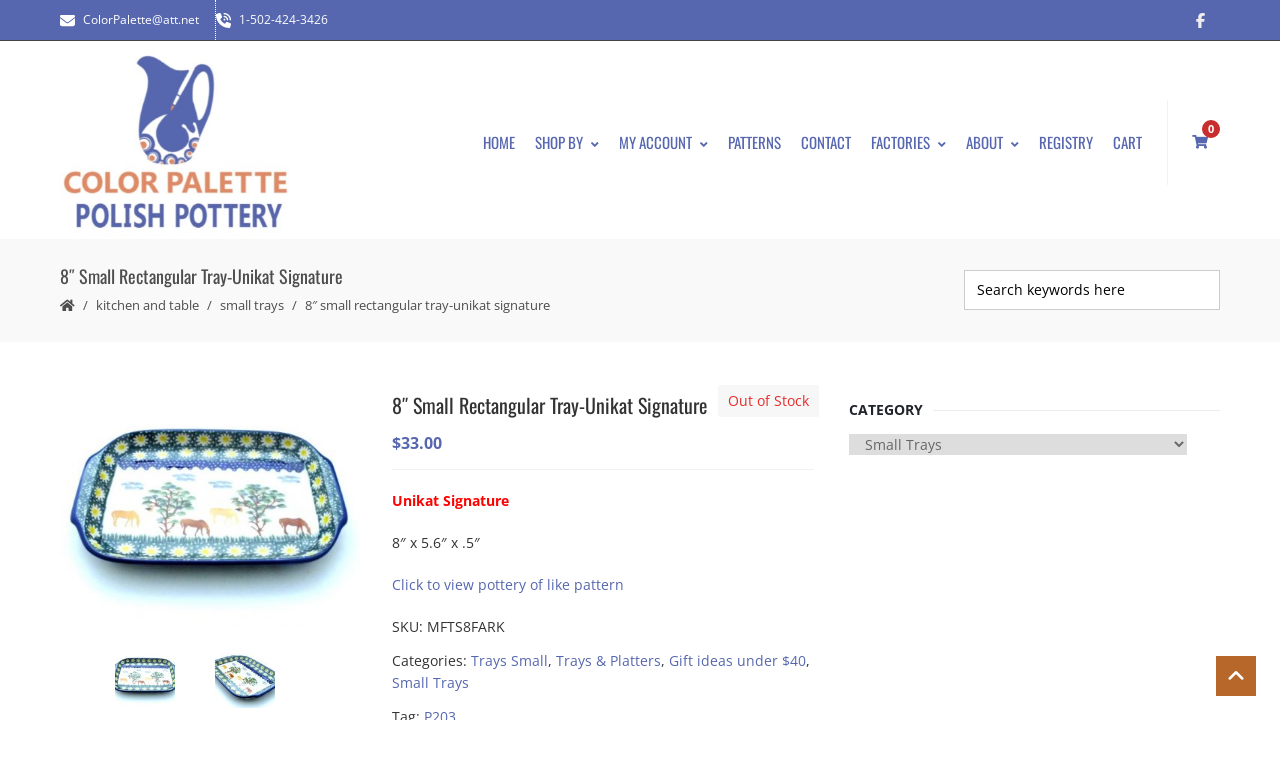

--- FILE ---
content_type: text/html; charset=UTF-8
request_url: https://colorpalettepolishpottery.com/shop/polish-pottery-8-inch-small-rectangular-tray-7/
body_size: 52332
content:
<!DOCTYPE html>
<html lang="en-US" xmlns:og="//opengraphprotocol.org/schema/" xmlns:fb="//www.facebook.com/2008/fbml">
<head><meta charset="UTF-8" /><script>if(navigator.userAgent.match(/MSIE|Internet Explorer/i)||navigator.userAgent.match(/Trident\/7\..*?rv:11/i)){var href=document.location.href;if(!href.match(/[?&]nowprocket/)){if(href.indexOf("?")==-1){if(href.indexOf("#")==-1){document.location.href=href+"?nowprocket=1"}else{document.location.href=href.replace("#","?nowprocket=1#")}}else{if(href.indexOf("#")==-1){document.location.href=href+"&nowprocket=1"}else{document.location.href=href.replace("#","&nowprocket=1#")}}}}</script><script>(()=>{class RocketLazyLoadScripts{constructor(){this.v="2.0.4",this.userEvents=["keydown","keyup","mousedown","mouseup","mousemove","mouseover","mouseout","touchmove","touchstart","touchend","touchcancel","wheel","click","dblclick","input"],this.attributeEvents=["onblur","onclick","oncontextmenu","ondblclick","onfocus","onmousedown","onmouseenter","onmouseleave","onmousemove","onmouseout","onmouseover","onmouseup","onmousewheel","onscroll","onsubmit"]}async t(){this.i(),this.o(),/iP(ad|hone)/.test(navigator.userAgent)&&this.h(),this.u(),this.l(this),this.m(),this.k(this),this.p(this),this._(),await Promise.all([this.R(),this.L()]),this.lastBreath=Date.now(),this.S(this),this.P(),this.D(),this.O(),this.M(),await this.C(this.delayedScripts.normal),await this.C(this.delayedScripts.defer),await this.C(this.delayedScripts.async),await this.T(),await this.F(),await this.j(),await this.A(),window.dispatchEvent(new Event("rocket-allScriptsLoaded")),this.everythingLoaded=!0,this.lastTouchEnd&&await new Promise(t=>setTimeout(t,500-Date.now()+this.lastTouchEnd)),this.I(),this.H(),this.U(),this.W()}i(){this.CSPIssue=sessionStorage.getItem("rocketCSPIssue"),document.addEventListener("securitypolicyviolation",t=>{this.CSPIssue||"script-src-elem"!==t.violatedDirective||"data"!==t.blockedURI||(this.CSPIssue=!0,sessionStorage.setItem("rocketCSPIssue",!0))},{isRocket:!0})}o(){window.addEventListener("pageshow",t=>{this.persisted=t.persisted,this.realWindowLoadedFired=!0},{isRocket:!0}),window.addEventListener("pagehide",()=>{this.onFirstUserAction=null},{isRocket:!0})}h(){let t;function e(e){t=e}window.addEventListener("touchstart",e,{isRocket:!0}),window.addEventListener("touchend",function i(o){o.changedTouches[0]&&t.changedTouches[0]&&Math.abs(o.changedTouches[0].pageX-t.changedTouches[0].pageX)<10&&Math.abs(o.changedTouches[0].pageY-t.changedTouches[0].pageY)<10&&o.timeStamp-t.timeStamp<200&&(window.removeEventListener("touchstart",e,{isRocket:!0}),window.removeEventListener("touchend",i,{isRocket:!0}),"INPUT"===o.target.tagName&&"text"===o.target.type||(o.target.dispatchEvent(new TouchEvent("touchend",{target:o.target,bubbles:!0})),o.target.dispatchEvent(new MouseEvent("mouseover",{target:o.target,bubbles:!0})),o.target.dispatchEvent(new PointerEvent("click",{target:o.target,bubbles:!0,cancelable:!0,detail:1,clientX:o.changedTouches[0].clientX,clientY:o.changedTouches[0].clientY})),event.preventDefault()))},{isRocket:!0})}q(t){this.userActionTriggered||("mousemove"!==t.type||this.firstMousemoveIgnored?"keyup"===t.type||"mouseover"===t.type||"mouseout"===t.type||(this.userActionTriggered=!0,this.onFirstUserAction&&this.onFirstUserAction()):this.firstMousemoveIgnored=!0),"click"===t.type&&t.preventDefault(),t.stopPropagation(),t.stopImmediatePropagation(),"touchstart"===this.lastEvent&&"touchend"===t.type&&(this.lastTouchEnd=Date.now()),"click"===t.type&&(this.lastTouchEnd=0),this.lastEvent=t.type,t.composedPath&&t.composedPath()[0].getRootNode()instanceof ShadowRoot&&(t.rocketTarget=t.composedPath()[0]),this.savedUserEvents.push(t)}u(){this.savedUserEvents=[],this.userEventHandler=this.q.bind(this),this.userEvents.forEach(t=>window.addEventListener(t,this.userEventHandler,{passive:!1,isRocket:!0})),document.addEventListener("visibilitychange",this.userEventHandler,{isRocket:!0})}U(){this.userEvents.forEach(t=>window.removeEventListener(t,this.userEventHandler,{passive:!1,isRocket:!0})),document.removeEventListener("visibilitychange",this.userEventHandler,{isRocket:!0}),this.savedUserEvents.forEach(t=>{(t.rocketTarget||t.target).dispatchEvent(new window[t.constructor.name](t.type,t))})}m(){const t="return false",e=Array.from(this.attributeEvents,t=>"data-rocket-"+t),i="["+this.attributeEvents.join("],[")+"]",o="[data-rocket-"+this.attributeEvents.join("],[data-rocket-")+"]",s=(e,i,o)=>{o&&o!==t&&(e.setAttribute("data-rocket-"+i,o),e["rocket"+i]=new Function("event",o),e.setAttribute(i,t))};new MutationObserver(t=>{for(const n of t)"attributes"===n.type&&(n.attributeName.startsWith("data-rocket-")||this.everythingLoaded?n.attributeName.startsWith("data-rocket-")&&this.everythingLoaded&&this.N(n.target,n.attributeName.substring(12)):s(n.target,n.attributeName,n.target.getAttribute(n.attributeName))),"childList"===n.type&&n.addedNodes.forEach(t=>{if(t.nodeType===Node.ELEMENT_NODE)if(this.everythingLoaded)for(const i of[t,...t.querySelectorAll(o)])for(const t of i.getAttributeNames())e.includes(t)&&this.N(i,t.substring(12));else for(const e of[t,...t.querySelectorAll(i)])for(const t of e.getAttributeNames())this.attributeEvents.includes(t)&&s(e,t,e.getAttribute(t))})}).observe(document,{subtree:!0,childList:!0,attributeFilter:[...this.attributeEvents,...e]})}I(){this.attributeEvents.forEach(t=>{document.querySelectorAll("[data-rocket-"+t+"]").forEach(e=>{this.N(e,t)})})}N(t,e){const i=t.getAttribute("data-rocket-"+e);i&&(t.setAttribute(e,i),t.removeAttribute("data-rocket-"+e))}k(t){Object.defineProperty(HTMLElement.prototype,"onclick",{get(){return this.rocketonclick||null},set(e){this.rocketonclick=e,this.setAttribute(t.everythingLoaded?"onclick":"data-rocket-onclick","this.rocketonclick(event)")}})}S(t){function e(e,i){let o=e[i];e[i]=null,Object.defineProperty(e,i,{get:()=>o,set(s){t.everythingLoaded?o=s:e["rocket"+i]=o=s}})}e(document,"onreadystatechange"),e(window,"onload"),e(window,"onpageshow");try{Object.defineProperty(document,"readyState",{get:()=>t.rocketReadyState,set(e){t.rocketReadyState=e},configurable:!0}),document.readyState="loading"}catch(t){console.log("WPRocket DJE readyState conflict, bypassing")}}l(t){this.originalAddEventListener=EventTarget.prototype.addEventListener,this.originalRemoveEventListener=EventTarget.prototype.removeEventListener,this.savedEventListeners=[],EventTarget.prototype.addEventListener=function(e,i,o){o&&o.isRocket||!t.B(e,this)&&!t.userEvents.includes(e)||t.B(e,this)&&!t.userActionTriggered||e.startsWith("rocket-")||t.everythingLoaded?t.originalAddEventListener.call(this,e,i,o):(t.savedEventListeners.push({target:this,remove:!1,type:e,func:i,options:o}),"mouseenter"!==e&&"mouseleave"!==e||t.originalAddEventListener.call(this,e,t.savedUserEvents.push,o))},EventTarget.prototype.removeEventListener=function(e,i,o){o&&o.isRocket||!t.B(e,this)&&!t.userEvents.includes(e)||t.B(e,this)&&!t.userActionTriggered||e.startsWith("rocket-")||t.everythingLoaded?t.originalRemoveEventListener.call(this,e,i,o):t.savedEventListeners.push({target:this,remove:!0,type:e,func:i,options:o})}}J(t,e){this.savedEventListeners=this.savedEventListeners.filter(i=>{let o=i.type,s=i.target||window;return e!==o||t!==s||(this.B(o,s)&&(i.type="rocket-"+o),this.$(i),!1)})}H(){EventTarget.prototype.addEventListener=this.originalAddEventListener,EventTarget.prototype.removeEventListener=this.originalRemoveEventListener,this.savedEventListeners.forEach(t=>this.$(t))}$(t){t.remove?this.originalRemoveEventListener.call(t.target,t.type,t.func,t.options):this.originalAddEventListener.call(t.target,t.type,t.func,t.options)}p(t){let e;function i(e){return t.everythingLoaded?e:e.split(" ").map(t=>"load"===t||t.startsWith("load.")?"rocket-jquery-load":t).join(" ")}function o(o){function s(e){const s=o.fn[e];o.fn[e]=o.fn.init.prototype[e]=function(){return this[0]===window&&t.userActionTriggered&&("string"==typeof arguments[0]||arguments[0]instanceof String?arguments[0]=i(arguments[0]):"object"==typeof arguments[0]&&Object.keys(arguments[0]).forEach(t=>{const e=arguments[0][t];delete arguments[0][t],arguments[0][i(t)]=e})),s.apply(this,arguments),this}}if(o&&o.fn&&!t.allJQueries.includes(o)){const e={DOMContentLoaded:[],"rocket-DOMContentLoaded":[]};for(const t in e)document.addEventListener(t,()=>{e[t].forEach(t=>t())},{isRocket:!0});o.fn.ready=o.fn.init.prototype.ready=function(i){function s(){parseInt(o.fn.jquery)>2?setTimeout(()=>i.bind(document)(o)):i.bind(document)(o)}return"function"==typeof i&&(t.realDomReadyFired?!t.userActionTriggered||t.fauxDomReadyFired?s():e["rocket-DOMContentLoaded"].push(s):e.DOMContentLoaded.push(s)),o([])},s("on"),s("one"),s("off"),t.allJQueries.push(o)}e=o}t.allJQueries=[],o(window.jQuery),Object.defineProperty(window,"jQuery",{get:()=>e,set(t){o(t)}})}P(){const t=new Map;document.write=document.writeln=function(e){const i=document.currentScript,o=document.createRange(),s=i.parentElement;let n=t.get(i);void 0===n&&(n=i.nextSibling,t.set(i,n));const c=document.createDocumentFragment();o.setStart(c,0),c.appendChild(o.createContextualFragment(e)),s.insertBefore(c,n)}}async R(){return new Promise(t=>{this.userActionTriggered?t():this.onFirstUserAction=t})}async L(){return new Promise(t=>{document.addEventListener("DOMContentLoaded",()=>{this.realDomReadyFired=!0,t()},{isRocket:!0})})}async j(){return this.realWindowLoadedFired?Promise.resolve():new Promise(t=>{window.addEventListener("load",t,{isRocket:!0})})}M(){this.pendingScripts=[];this.scriptsMutationObserver=new MutationObserver(t=>{for(const e of t)e.addedNodes.forEach(t=>{"SCRIPT"!==t.tagName||t.noModule||t.isWPRocket||this.pendingScripts.push({script:t,promise:new Promise(e=>{const i=()=>{const i=this.pendingScripts.findIndex(e=>e.script===t);i>=0&&this.pendingScripts.splice(i,1),e()};t.addEventListener("load",i,{isRocket:!0}),t.addEventListener("error",i,{isRocket:!0}),setTimeout(i,1e3)})})})}),this.scriptsMutationObserver.observe(document,{childList:!0,subtree:!0})}async F(){await this.X(),this.pendingScripts.length?(await this.pendingScripts[0].promise,await this.F()):this.scriptsMutationObserver.disconnect()}D(){this.delayedScripts={normal:[],async:[],defer:[]},document.querySelectorAll("script[type$=rocketlazyloadscript]").forEach(t=>{t.hasAttribute("data-rocket-src")?t.hasAttribute("async")&&!1!==t.async?this.delayedScripts.async.push(t):t.hasAttribute("defer")&&!1!==t.defer||"module"===t.getAttribute("data-rocket-type")?this.delayedScripts.defer.push(t):this.delayedScripts.normal.push(t):this.delayedScripts.normal.push(t)})}async _(){await this.L();let t=[];document.querySelectorAll("script[type$=rocketlazyloadscript][data-rocket-src]").forEach(e=>{let i=e.getAttribute("data-rocket-src");if(i&&!i.startsWith("data:")){i.startsWith("//")&&(i=location.protocol+i);try{const o=new URL(i).origin;o!==location.origin&&t.push({src:o,crossOrigin:e.crossOrigin||"module"===e.getAttribute("data-rocket-type")})}catch(t){}}}),t=[...new Map(t.map(t=>[JSON.stringify(t),t])).values()],this.Y(t,"preconnect")}async G(t){if(await this.K(),!0!==t.noModule||!("noModule"in HTMLScriptElement.prototype))return new Promise(e=>{let i;function o(){(i||t).setAttribute("data-rocket-status","executed"),e()}try{if(navigator.userAgent.includes("Firefox/")||""===navigator.vendor||this.CSPIssue)i=document.createElement("script"),[...t.attributes].forEach(t=>{let e=t.nodeName;"type"!==e&&("data-rocket-type"===e&&(e="type"),"data-rocket-src"===e&&(e="src"),i.setAttribute(e,t.nodeValue))}),t.text&&(i.text=t.text),t.nonce&&(i.nonce=t.nonce),i.hasAttribute("src")?(i.addEventListener("load",o,{isRocket:!0}),i.addEventListener("error",()=>{i.setAttribute("data-rocket-status","failed-network"),e()},{isRocket:!0}),setTimeout(()=>{i.isConnected||e()},1)):(i.text=t.text,o()),i.isWPRocket=!0,t.parentNode.replaceChild(i,t);else{const i=t.getAttribute("data-rocket-type"),s=t.getAttribute("data-rocket-src");i?(t.type=i,t.removeAttribute("data-rocket-type")):t.removeAttribute("type"),t.addEventListener("load",o,{isRocket:!0}),t.addEventListener("error",i=>{this.CSPIssue&&i.target.src.startsWith("data:")?(console.log("WPRocket: CSP fallback activated"),t.removeAttribute("src"),this.G(t).then(e)):(t.setAttribute("data-rocket-status","failed-network"),e())},{isRocket:!0}),s?(t.fetchPriority="high",t.removeAttribute("data-rocket-src"),t.src=s):t.src="data:text/javascript;base64,"+window.btoa(unescape(encodeURIComponent(t.text)))}}catch(i){t.setAttribute("data-rocket-status","failed-transform"),e()}});t.setAttribute("data-rocket-status","skipped")}async C(t){const e=t.shift();return e?(e.isConnected&&await this.G(e),this.C(t)):Promise.resolve()}O(){this.Y([...this.delayedScripts.normal,...this.delayedScripts.defer,...this.delayedScripts.async],"preload")}Y(t,e){this.trash=this.trash||[];let i=!0;var o=document.createDocumentFragment();t.forEach(t=>{const s=t.getAttribute&&t.getAttribute("data-rocket-src")||t.src;if(s&&!s.startsWith("data:")){const n=document.createElement("link");n.href=s,n.rel=e,"preconnect"!==e&&(n.as="script",n.fetchPriority=i?"high":"low"),t.getAttribute&&"module"===t.getAttribute("data-rocket-type")&&(n.crossOrigin=!0),t.crossOrigin&&(n.crossOrigin=t.crossOrigin),t.integrity&&(n.integrity=t.integrity),t.nonce&&(n.nonce=t.nonce),o.appendChild(n),this.trash.push(n),i=!1}}),document.head.appendChild(o)}W(){this.trash.forEach(t=>t.remove())}async T(){try{document.readyState="interactive"}catch(t){}this.fauxDomReadyFired=!0;try{await this.K(),this.J(document,"readystatechange"),document.dispatchEvent(new Event("rocket-readystatechange")),await this.K(),document.rocketonreadystatechange&&document.rocketonreadystatechange(),await this.K(),this.J(document,"DOMContentLoaded"),document.dispatchEvent(new Event("rocket-DOMContentLoaded")),await this.K(),this.J(window,"DOMContentLoaded"),window.dispatchEvent(new Event("rocket-DOMContentLoaded"))}catch(t){console.error(t)}}async A(){try{document.readyState="complete"}catch(t){}try{await this.K(),this.J(document,"readystatechange"),document.dispatchEvent(new Event("rocket-readystatechange")),await this.K(),document.rocketonreadystatechange&&document.rocketonreadystatechange(),await this.K(),this.J(window,"load"),window.dispatchEvent(new Event("rocket-load")),await this.K(),window.rocketonload&&window.rocketonload(),await this.K(),this.allJQueries.forEach(t=>t(window).trigger("rocket-jquery-load")),await this.K(),this.J(window,"pageshow");const t=new Event("rocket-pageshow");t.persisted=this.persisted,window.dispatchEvent(t),await this.K(),window.rocketonpageshow&&window.rocketonpageshow({persisted:this.persisted})}catch(t){console.error(t)}}async K(){Date.now()-this.lastBreath>45&&(await this.X(),this.lastBreath=Date.now())}async X(){return document.hidden?new Promise(t=>setTimeout(t)):new Promise(t=>requestAnimationFrame(t))}B(t,e){return e===document&&"readystatechange"===t||(e===document&&"DOMContentLoaded"===t||(e===window&&"DOMContentLoaded"===t||(e===window&&"load"===t||e===window&&"pageshow"===t)))}static run(){(new RocketLazyLoadScripts).t()}}RocketLazyLoadScripts.run()})();</script>
			<link rel="shortcut icon" href="https://colorpalettepolishpottery.com/wp-content/uploads/2015/02/favicon.png" type="image/x-icon" />
			
	<meta name="viewport" content="width=device-width, initial-scale=1.0" />

				<style>
				.outofstock-message {margin-top: 20px;margin-bottom: 20px;background-color: #142cdf;padding: 20px;color: #ffffff;clear:both;border-radius:5px; }
				.stock.out-of-stock{display:none;}
				.outofstock-message a { font-style: italic; }
				.woocommerce div.product .stock { color: #ffffff !important; background-color: #77a464;padding:10px 20px;font-weight: 700; border-radius: 5px; }
				.instock_hidden {display: none;}
			</style>
			<meta name='robots' content='index, follow, max-image-preview:large, max-snippet:-1, max-video-preview:-1' />

	<!-- This site is optimized with the Yoast SEO plugin v26.8 - https://yoast.com/product/yoast-seo-wordpress/ -->
	<title>8&quot; Small Rectangular Tray-Unikat Signature - Color Palette Polish Pottery Outlet</title>
<link data-rocket-preload as="style" data-wpr-hosted-gf-parameters="family=Open%20Sans%3A400%2C400italic%2C700%2C700italic%7COswald%3A400%2C400italic%2C700%2C700italic&display=swap" href="https://colorpalettepolishpottery.com/wp-content/cache/fonts/1/google-fonts/css/8/d/8/5946133e63fdc02b48bc735cee9d3.css" rel="preload">
<link data-wpr-hosted-gf-parameters="family=Open%20Sans%3A400%2C400italic%2C700%2C700italic%7COswald%3A400%2C400italic%2C700%2C700italic&display=swap" href="https://colorpalettepolishpottery.com/wp-content/cache/fonts/1/google-fonts/css/8/d/8/5946133e63fdc02b48bc735cee9d3.css" media="print" onload="this.media=&#039;all&#039;" rel="stylesheet">
<noscript data-wpr-hosted-gf-parameters=""><link rel="stylesheet" href="https://fonts.googleapis.com/css?family=Open%20Sans%3A400%2C400italic%2C700%2C700italic%7COswald%3A400%2C400italic%2C700%2C700italic&#038;display=swap"></noscript>
	<meta name="description" content="Ideal butter dish tray. Tray to hold dish soap and scrubber. Base tray for pepper and salt mills. Serve cookies or a block of cream cheese. Spoon rest. " />
	<link rel="canonical" href="https://colorpalettepolishpottery.com/shop/polish-pottery-8-inch-small-rectangular-tray-7/" />
	<meta property="og:locale" content="en_US" />
	<meta property="og:type" content="article" />
	<meta property="og:title" content="8&quot; Small Rectangular Tray-Unikat Signature - Color Palette Polish Pottery Outlet" />
	<meta property="og:description" content="Ideal butter dish tray. Tray to hold dish soap and scrubber. Base tray for pepper and salt mills. Serve cookies or a block of cream cheese. Spoon rest. " />
	<meta property="og:url" content="https://colorpalettepolishpottery.com/shop/polish-pottery-8-inch-small-rectangular-tray-7/" />
	<meta property="og:site_name" content="Color Palette Polish Pottery Outlet" />
	<meta property="article:publisher" content="https://www.facebook.com/ColorPalettePolishPottery" />
	<meta property="article:modified_time" content="2021-09-10T19:07:20+00:00" />
	<meta property="og:image" content="https://colorpalettepolishpottery.com/wp-content/uploads/2020/02/Polish-Pottery-wide-7-inch-tray-2.jpg" />
	<meta property="og:image:width" content="556" />
	<meta property="og:image:height" content="441" />
	<meta property="og:image:type" content="image/jpeg" />
	<meta name="twitter:label1" content="Est. reading time" />
	<meta name="twitter:data1" content="1 minute" />
	<script type="application/ld+json" class="yoast-schema-graph">{"@context":"https://schema.org","@graph":[{"@type":"WebPage","@id":"https://colorpalettepolishpottery.com/shop/polish-pottery-8-inch-small-rectangular-tray-7/","url":"https://colorpalettepolishpottery.com/shop/polish-pottery-8-inch-small-rectangular-tray-7/","name":"8\" Small Rectangular Tray-Unikat Signature - Color Palette Polish Pottery Outlet","isPartOf":{"@id":"https://colorpalettepolishpottery.com/#website"},"primaryImageOfPage":{"@id":"https://colorpalettepolishpottery.com/shop/polish-pottery-8-inch-small-rectangular-tray-7/#primaryimage"},"image":{"@id":"https://colorpalettepolishpottery.com/shop/polish-pottery-8-inch-small-rectangular-tray-7/#primaryimage"},"thumbnailUrl":"https://colorpalettepolishpottery.com/wp-content/uploads/2020/02/Polish-Pottery-wide-7-inch-tray-2.jpg","datePublished":"2020-02-26T22:49:33+00:00","dateModified":"2021-09-10T19:07:20+00:00","description":"Ideal butter dish tray. Tray to hold dish soap and scrubber. Base tray for pepper and salt mills. Serve cookies or a block of cream cheese. Spoon rest. ","breadcrumb":{"@id":"https://colorpalettepolishpottery.com/shop/polish-pottery-8-inch-small-rectangular-tray-7/#breadcrumb"},"inLanguage":"en-US","potentialAction":[{"@type":"ReadAction","target":["https://colorpalettepolishpottery.com/shop/polish-pottery-8-inch-small-rectangular-tray-7/"]}]},{"@type":"ImageObject","inLanguage":"en-US","@id":"https://colorpalettepolishpottery.com/shop/polish-pottery-8-inch-small-rectangular-tray-7/#primaryimage","url":"https://colorpalettepolishpottery.com/wp-content/uploads/2020/02/Polish-Pottery-wide-7-inch-tray-2.jpg","contentUrl":"https://colorpalettepolishpottery.com/wp-content/uploads/2020/02/Polish-Pottery-wide-7-inch-tray-2.jpg","width":556,"height":441},{"@type":"BreadcrumbList","@id":"https://colorpalettepolishpottery.com/shop/polish-pottery-8-inch-small-rectangular-tray-7/#breadcrumb","itemListElement":[{"@type":"ListItem","position":1,"name":"Home","item":"https://colorpalettepolishpottery.com/"},{"@type":"ListItem","position":2,"name":"Shop By","item":"https://colorpalettepolishpottery.com/polish-pottery/"},{"@type":"ListItem","position":3,"name":"8&#8243; Small Rectangular Tray-Unikat Signature"}]},{"@type":"WebSite","@id":"https://colorpalettepolishpottery.com/#website","url":"https://colorpalettepolishpottery.com/","name":"Color Palette Polish Pottery Outlet","description":"Polish Pottery just makes you happy!","potentialAction":[{"@type":"SearchAction","target":{"@type":"EntryPoint","urlTemplate":"https://colorpalettepolishpottery.com/?s={search_term_string}"},"query-input":{"@type":"PropertyValueSpecification","valueRequired":true,"valueName":"search_term_string"}}],"inLanguage":"en-US"}]}</script>
	<!-- / Yoast SEO plugin. -->


<link rel='dns-prefetch' href='//fonts.googleapis.com' />
<link href='https://fonts.gstatic.com' crossorigin rel='preconnect' />
<link rel="alternate" type="application/rss+xml" title="Color Palette Polish Pottery Outlet &raquo; Feed" href="https://colorpalettepolishpottery.com/feed/" />
<link rel="alternate" type="application/rss+xml" title="Color Palette Polish Pottery Outlet &raquo; Comments Feed" href="https://colorpalettepolishpottery.com/comments/feed/" />
<link rel="alternate" type="application/rss+xml" title="Color Palette Polish Pottery Outlet &raquo; 8&#8243; Small Rectangular Tray-Unikat Signature Comments Feed" href="https://colorpalettepolishpottery.com/shop/polish-pottery-8-inch-small-rectangular-tray-7/feed/" />
<link rel="alternate" title="oEmbed (JSON)" type="application/json+oembed" href="https://colorpalettepolishpottery.com/wp-json/oembed/1.0/embed?url=https%3A%2F%2Fcolorpalettepolishpottery.com%2Fshop%2Fpolish-pottery-8-inch-small-rectangular-tray-7%2F" />
<link rel="alternate" title="oEmbed (XML)" type="text/xml+oembed" href="https://colorpalettepolishpottery.com/wp-json/oembed/1.0/embed?url=https%3A%2F%2Fcolorpalettepolishpottery.com%2Fshop%2Fpolish-pottery-8-inch-small-rectangular-tray-7%2F&#038;format=xml" />
	<meta property="og:title" content="8&#8243; Small Rectangular Tray-Unikat Signature"/>
	<meta property="og:type" content="article"/>
	<meta property="og:url" content="https://colorpalettepolishpottery.com/shop/polish-pottery-8-inch-small-rectangular-tray-7/"/>
	<meta property="og:site_name" content="Color Palette Polish Pottery Outlet"/>
	<meta property="og:image" content="https://colorpalettepolishpottery.com/wp-content/uploads/2020/02/Polish-Pottery-wide-7-inch-tray-2.jpg"/>
		<style id='wp-img-auto-sizes-contain-inline-css' type='text/css'>
img:is([sizes=auto i],[sizes^="auto," i]){contain-intrinsic-size:3000px 1500px}
/*# sourceURL=wp-img-auto-sizes-contain-inline-css */
</style>
<link data-minify="1" rel='stylesheet' id='wc-authorize-net-cim-credit-card-checkout-block-css' href='https://colorpalettepolishpottery.com/wp-content/cache/min/1/wp-content/plugins/woocommerce-gateway-authorize-net-cim/assets/css/blocks/wc-authorize-net-cim-checkout-block.css?ver=1755228965' type='text/css' media='all' />
<link data-minify="1" rel='stylesheet' id='wc-authorize-net-cim-echeck-checkout-block-css' href='https://colorpalettepolishpottery.com/wp-content/cache/min/1/wp-content/plugins/woocommerce-gateway-authorize-net-cim/assets/css/blocks/wc-authorize-net-cim-checkout-block.css?ver=1755228965' type='text/css' media='all' />
<link rel='stylesheet' id='wp-block-library-css' href='https://colorpalettepolishpottery.com/wp-includes/css/dist/block-library/style.min.css?ver=6.9' type='text/css' media='all' />
<link data-minify="1" rel='stylesheet' id='wc-blocks-style-css' href='https://colorpalettepolishpottery.com/wp-content/cache/min/1/wp-content/plugins/woocommerce/assets/client/blocks/wc-blocks.css?ver=1755228966' type='text/css' media='all' />
<style id='global-styles-inline-css' type='text/css'>
:root{--wp--preset--aspect-ratio--square: 1;--wp--preset--aspect-ratio--4-3: 4/3;--wp--preset--aspect-ratio--3-4: 3/4;--wp--preset--aspect-ratio--3-2: 3/2;--wp--preset--aspect-ratio--2-3: 2/3;--wp--preset--aspect-ratio--16-9: 16/9;--wp--preset--aspect-ratio--9-16: 9/16;--wp--preset--color--black: #000000;--wp--preset--color--cyan-bluish-gray: #abb8c3;--wp--preset--color--white: #ffffff;--wp--preset--color--pale-pink: #f78da7;--wp--preset--color--vivid-red: #cf2e2e;--wp--preset--color--luminous-vivid-orange: #ff6900;--wp--preset--color--luminous-vivid-amber: #fcb900;--wp--preset--color--light-green-cyan: #7bdcb5;--wp--preset--color--vivid-green-cyan: #00d084;--wp--preset--color--pale-cyan-blue: #8ed1fc;--wp--preset--color--vivid-cyan-blue: #0693e3;--wp--preset--color--vivid-purple: #9b51e0;--wp--preset--gradient--vivid-cyan-blue-to-vivid-purple: linear-gradient(135deg,rgb(6,147,227) 0%,rgb(155,81,224) 100%);--wp--preset--gradient--light-green-cyan-to-vivid-green-cyan: linear-gradient(135deg,rgb(122,220,180) 0%,rgb(0,208,130) 100%);--wp--preset--gradient--luminous-vivid-amber-to-luminous-vivid-orange: linear-gradient(135deg,rgb(252,185,0) 0%,rgb(255,105,0) 100%);--wp--preset--gradient--luminous-vivid-orange-to-vivid-red: linear-gradient(135deg,rgb(255,105,0) 0%,rgb(207,46,46) 100%);--wp--preset--gradient--very-light-gray-to-cyan-bluish-gray: linear-gradient(135deg,rgb(238,238,238) 0%,rgb(169,184,195) 100%);--wp--preset--gradient--cool-to-warm-spectrum: linear-gradient(135deg,rgb(74,234,220) 0%,rgb(151,120,209) 20%,rgb(207,42,186) 40%,rgb(238,44,130) 60%,rgb(251,105,98) 80%,rgb(254,248,76) 100%);--wp--preset--gradient--blush-light-purple: linear-gradient(135deg,rgb(255,206,236) 0%,rgb(152,150,240) 100%);--wp--preset--gradient--blush-bordeaux: linear-gradient(135deg,rgb(254,205,165) 0%,rgb(254,45,45) 50%,rgb(107,0,62) 100%);--wp--preset--gradient--luminous-dusk: linear-gradient(135deg,rgb(255,203,112) 0%,rgb(199,81,192) 50%,rgb(65,88,208) 100%);--wp--preset--gradient--pale-ocean: linear-gradient(135deg,rgb(255,245,203) 0%,rgb(182,227,212) 50%,rgb(51,167,181) 100%);--wp--preset--gradient--electric-grass: linear-gradient(135deg,rgb(202,248,128) 0%,rgb(113,206,126) 100%);--wp--preset--gradient--midnight: linear-gradient(135deg,rgb(2,3,129) 0%,rgb(40,116,252) 100%);--wp--preset--font-size--small: 13px;--wp--preset--font-size--medium: 20px;--wp--preset--font-size--large: 36px;--wp--preset--font-size--x-large: 42px;--wp--preset--spacing--20: 0.44rem;--wp--preset--spacing--30: 0.67rem;--wp--preset--spacing--40: 1rem;--wp--preset--spacing--50: 1.5rem;--wp--preset--spacing--60: 2.25rem;--wp--preset--spacing--70: 3.38rem;--wp--preset--spacing--80: 5.06rem;--wp--preset--shadow--natural: 6px 6px 9px rgba(0, 0, 0, 0.2);--wp--preset--shadow--deep: 12px 12px 50px rgba(0, 0, 0, 0.4);--wp--preset--shadow--sharp: 6px 6px 0px rgba(0, 0, 0, 0.2);--wp--preset--shadow--outlined: 6px 6px 0px -3px rgb(255, 255, 255), 6px 6px rgb(0, 0, 0);--wp--preset--shadow--crisp: 6px 6px 0px rgb(0, 0, 0);}:where(.is-layout-flex){gap: 0.5em;}:where(.is-layout-grid){gap: 0.5em;}body .is-layout-flex{display: flex;}.is-layout-flex{flex-wrap: wrap;align-items: center;}.is-layout-flex > :is(*, div){margin: 0;}body .is-layout-grid{display: grid;}.is-layout-grid > :is(*, div){margin: 0;}:where(.wp-block-columns.is-layout-flex){gap: 2em;}:where(.wp-block-columns.is-layout-grid){gap: 2em;}:where(.wp-block-post-template.is-layout-flex){gap: 1.25em;}:where(.wp-block-post-template.is-layout-grid){gap: 1.25em;}.has-black-color{color: var(--wp--preset--color--black) !important;}.has-cyan-bluish-gray-color{color: var(--wp--preset--color--cyan-bluish-gray) !important;}.has-white-color{color: var(--wp--preset--color--white) !important;}.has-pale-pink-color{color: var(--wp--preset--color--pale-pink) !important;}.has-vivid-red-color{color: var(--wp--preset--color--vivid-red) !important;}.has-luminous-vivid-orange-color{color: var(--wp--preset--color--luminous-vivid-orange) !important;}.has-luminous-vivid-amber-color{color: var(--wp--preset--color--luminous-vivid-amber) !important;}.has-light-green-cyan-color{color: var(--wp--preset--color--light-green-cyan) !important;}.has-vivid-green-cyan-color{color: var(--wp--preset--color--vivid-green-cyan) !important;}.has-pale-cyan-blue-color{color: var(--wp--preset--color--pale-cyan-blue) !important;}.has-vivid-cyan-blue-color{color: var(--wp--preset--color--vivid-cyan-blue) !important;}.has-vivid-purple-color{color: var(--wp--preset--color--vivid-purple) !important;}.has-black-background-color{background-color: var(--wp--preset--color--black) !important;}.has-cyan-bluish-gray-background-color{background-color: var(--wp--preset--color--cyan-bluish-gray) !important;}.has-white-background-color{background-color: var(--wp--preset--color--white) !important;}.has-pale-pink-background-color{background-color: var(--wp--preset--color--pale-pink) !important;}.has-vivid-red-background-color{background-color: var(--wp--preset--color--vivid-red) !important;}.has-luminous-vivid-orange-background-color{background-color: var(--wp--preset--color--luminous-vivid-orange) !important;}.has-luminous-vivid-amber-background-color{background-color: var(--wp--preset--color--luminous-vivid-amber) !important;}.has-light-green-cyan-background-color{background-color: var(--wp--preset--color--light-green-cyan) !important;}.has-vivid-green-cyan-background-color{background-color: var(--wp--preset--color--vivid-green-cyan) !important;}.has-pale-cyan-blue-background-color{background-color: var(--wp--preset--color--pale-cyan-blue) !important;}.has-vivid-cyan-blue-background-color{background-color: var(--wp--preset--color--vivid-cyan-blue) !important;}.has-vivid-purple-background-color{background-color: var(--wp--preset--color--vivid-purple) !important;}.has-black-border-color{border-color: var(--wp--preset--color--black) !important;}.has-cyan-bluish-gray-border-color{border-color: var(--wp--preset--color--cyan-bluish-gray) !important;}.has-white-border-color{border-color: var(--wp--preset--color--white) !important;}.has-pale-pink-border-color{border-color: var(--wp--preset--color--pale-pink) !important;}.has-vivid-red-border-color{border-color: var(--wp--preset--color--vivid-red) !important;}.has-luminous-vivid-orange-border-color{border-color: var(--wp--preset--color--luminous-vivid-orange) !important;}.has-luminous-vivid-amber-border-color{border-color: var(--wp--preset--color--luminous-vivid-amber) !important;}.has-light-green-cyan-border-color{border-color: var(--wp--preset--color--light-green-cyan) !important;}.has-vivid-green-cyan-border-color{border-color: var(--wp--preset--color--vivid-green-cyan) !important;}.has-pale-cyan-blue-border-color{border-color: var(--wp--preset--color--pale-cyan-blue) !important;}.has-vivid-cyan-blue-border-color{border-color: var(--wp--preset--color--vivid-cyan-blue) !important;}.has-vivid-purple-border-color{border-color: var(--wp--preset--color--vivid-purple) !important;}.has-vivid-cyan-blue-to-vivid-purple-gradient-background{background: var(--wp--preset--gradient--vivid-cyan-blue-to-vivid-purple) !important;}.has-light-green-cyan-to-vivid-green-cyan-gradient-background{background: var(--wp--preset--gradient--light-green-cyan-to-vivid-green-cyan) !important;}.has-luminous-vivid-amber-to-luminous-vivid-orange-gradient-background{background: var(--wp--preset--gradient--luminous-vivid-amber-to-luminous-vivid-orange) !important;}.has-luminous-vivid-orange-to-vivid-red-gradient-background{background: var(--wp--preset--gradient--luminous-vivid-orange-to-vivid-red) !important;}.has-very-light-gray-to-cyan-bluish-gray-gradient-background{background: var(--wp--preset--gradient--very-light-gray-to-cyan-bluish-gray) !important;}.has-cool-to-warm-spectrum-gradient-background{background: var(--wp--preset--gradient--cool-to-warm-spectrum) !important;}.has-blush-light-purple-gradient-background{background: var(--wp--preset--gradient--blush-light-purple) !important;}.has-blush-bordeaux-gradient-background{background: var(--wp--preset--gradient--blush-bordeaux) !important;}.has-luminous-dusk-gradient-background{background: var(--wp--preset--gradient--luminous-dusk) !important;}.has-pale-ocean-gradient-background{background: var(--wp--preset--gradient--pale-ocean) !important;}.has-electric-grass-gradient-background{background: var(--wp--preset--gradient--electric-grass) !important;}.has-midnight-gradient-background{background: var(--wp--preset--gradient--midnight) !important;}.has-small-font-size{font-size: var(--wp--preset--font-size--small) !important;}.has-medium-font-size{font-size: var(--wp--preset--font-size--medium) !important;}.has-large-font-size{font-size: var(--wp--preset--font-size--large) !important;}.has-x-large-font-size{font-size: var(--wp--preset--font-size--x-large) !important;}
/*# sourceURL=global-styles-inline-css */
</style>

<style id='classic-theme-styles-inline-css' type='text/css'>
/*! This file is auto-generated */
.wp-block-button__link{color:#fff;background-color:#32373c;border-radius:9999px;box-shadow:none;text-decoration:none;padding:calc(.667em + 2px) calc(1.333em + 2px);font-size:1.125em}.wp-block-file__button{background:#32373c;color:#fff;text-decoration:none}
/*# sourceURL=/wp-includes/css/classic-themes.min.css */
</style>
<link data-minify="1" rel='stylesheet' id='simple-banner-style-css' href='https://colorpalettepolishpottery.com/wp-content/cache/min/1/wp-content/plugins/simple-banner/simple-banner.css?ver=1755228965' type='text/css' media='all' />
<link data-minify="1" rel='stylesheet' id='widgetopts-styles-css' href='https://colorpalettepolishpottery.com/wp-content/cache/min/1/wp-content/plugins/widget-options/assets/css/widget-options.css?ver=1755228965' type='text/css' media='all' />
<link rel='stylesheet' id='photoswipe-css' href='https://colorpalettepolishpottery.com/wp-content/cache/background-css/1/colorpalettepolishpottery.com/wp-content/plugins/woocommerce/assets/css/photoswipe/photoswipe.min.css?ver=10.4.3&wpr_t=1769852159' type='text/css' media='all' />
<link rel='stylesheet' id='photoswipe-default-skin-css' href='https://colorpalettepolishpottery.com/wp-content/cache/background-css/1/colorpalettepolishpottery.com/wp-content/plugins/woocommerce/assets/css/photoswipe/default-skin/default-skin.min.css?ver=10.4.3&wpr_t=1769852159' type='text/css' media='all' />
<style id='woocommerce-inline-inline-css' type='text/css'>
.woocommerce form .form-row .required { visibility: visible; }
/*# sourceURL=woocommerce-inline-inline-css */
</style>
<link rel='stylesheet' id='v4-shims-css' href='https://colorpalettepolishpottery.com/wp-content/themes/creativo/assets/css/fontawesome/css/v4-shims.min.css?ver=7.7.39' type='text/css' media='all' />
<link data-minify="1" rel='stylesheet' id='fontawesome-css' href='https://colorpalettepolishpottery.com/wp-content/cache/min/1/wp-content/themes/creativo/assets/css/fontawesome/css/font-awesome.min.css?ver=1755228965' type='text/css' media='all' />
<link data-minify="1" rel='stylesheet' id='icomoon-css' href='https://colorpalettepolishpottery.com/wp-content/cache/min/1/wp-content/themes/creativo/assets/css/customfonts/css/custom-fonts.css?ver=1755228965' type='text/css' media='all' />
<link data-minify="1" rel='stylesheet' id='creativo-woocommerce-css' href='https://colorpalettepolishpottery.com/wp-content/cache/min/1/wp-content/themes/creativo/assets/css/general/woocommerce.css?ver=1755228965' type='text/css' media='all' />
<link data-minify="1" rel='stylesheet' id='creativo-style-css' href='https://colorpalettepolishpottery.com/wp-content/cache/background-css/1/colorpalettepolishpottery.com/wp-content/cache/min/1/wp-content/themes/creativo/assets/css/style.css?ver=1755228965&wpr_t=1769852159' type='text/css' media='all' />
<link data-minify="1" rel='stylesheet' id='cr-flexslider-css' href='https://colorpalettepolishpottery.com/wp-content/cache/background-css/1/colorpalettepolishpottery.com/wp-content/cache/min/1/wp-content/themes/creativo/assets/css/general/flexslider.css?ver=1755228965&wpr_t=1769852159' type='text/css' media='all' />
<link data-minify="1" rel='stylesheet' id='cr-owl-slider-css' href='https://colorpalettepolishpottery.com/wp-content/cache/background-css/1/colorpalettepolishpottery.com/wp-content/cache/min/1/wp-content/themes/creativo/assets/css/general/flexslider.css?ver=1755228965&wpr_t=1769852159' type='text/css' media='all' />
<link data-minify="1" rel='stylesheet' id='cr-magnific-popup-css' href='https://colorpalettepolishpottery.com/wp-content/cache/min/1/wp-content/themes/creativo/assets/css/general/magnific-popup.css?ver=1755228965' type='text/css' media='all' />
<link data-minify="1" rel='stylesheet' id='tailwindcss-css' href='https://colorpalettepolishpottery.com/wp-content/cache/min/1/wp-content/themes/creativo/assets/css/tailwind.css?ver=1755228965' type='text/css' media='all' />
<style id='tailwindcss-inline-css' type='text/css'>
.woocommerce h1,.woocommerce h2,.woocommerce h3,.woocommerce h4,.woocommerce h5 {font-family: "Oswald", Arial, Helvetica, sans-serif;}.product_feature .pf_content a.more_info:hover,a.woocommerce_orders:hover {color: #5667af;}.product_feature .pf_content a.more_info, a.woocommerce_orders, .cart-collaterals .cart_totals table tr.order-total td, .woocommerce table.shop_table tfoot tr.order-total td, .woocommerce-MyAccount-navigation ul li.is-active a:before {color: #52bc34;}.woocommerce-MyAccount-navigation ul li.is-active a:before {background-color: #52bc34;}.woocommerce-pagination ul li span.current, .woocommerce .quantity .minus:hover, .woocommerce .quantity .plus:hover {background-color: #5667af;border-color: #5667af;}.woocommerce-pagination ul li {border-color: #5667af;}.woocommerce-pagination ul li a:hover, .product .shortcode-tabs .tab-hold .tabs li.active a:after {background-color: #5667af;}@media screen and (min-width: 1024px) {.single-product .product .images {float: left;}}.inside_prod, .product_details {border-color: #e1e1e1;}.woocommerce-product-gallery__trigger {overflow: hidden;}#shipping_method li {display: inline-block;margin-left:15px;}#shipping_method li .shipping_method {margin-right:5px;}.cr-grow-effect {transition: all .2s ease-in-out;}.cr-grow-effect:hover {transform: scale(1.05);box-shadow: 0 0 20px rgb(0 0 0 / 15%);}.woocommerce-mini-cart__buttons {display: flex;justify-content: justify-between;}a.button.wc-forward {margin: 0.3rem !important;padding-left: 1rem;padding-right: 1rem;width: auto;display: block;}.widget_shopping_cart_content a.button.wc-forward {width: 50%;}.sidebar-widget .product-categories li {margin-bottom: 10px;padding-bottom: 10px;}.product_details {background-color: #ffffff;padding: 10px 15px;text-align: left;}.product_details .product_price {color: #5bc98c;font-size: 15px;}.products .product .product_details h3 {font-size: 13px;font-weight: 500;}.products .product .product_details h3 a, .products .product .product_details h3 a:hover {color: #333333;}.product_details .product_price .price ins{color: #5bc98c;}.product_details .product_price .price del{color: #cccccc;}.image_prod .badge, .product .badge {color: #ffffff;background-color: #5bc98c;}.product .star-rating {color: #444444;}.woocommerce-page .button,.product .tab-container #reviews input#submit,.woocommerce-page .button:hover,.product .tab-container #reviews input#submit:hover {color: #ffffff;background-color: #333333;border-color: #333333;}.footer_widget_content ul.product_list_widget li a {font-size: 13px;font-weight: 400;color: #ffffff;}.footer_widget_content ul.product_list_widget li ins, .footer_widget_content ul.product_list_widget li .amount {font-size: 14px;font-weight: 600;color: #ffffff}.footer_widget_content ul.product_list_widget li del, .footer_widget_content ul.product_list_widget li del .amount {font-size: 12px;color: #777777}.footer_widget_content ul.cart_list li, .footer_widget_content ul.product_list_widget li {border-color: #eeeeee;}.footer_widget_content .star-rating span {color: #eeeeee;}#navigation ul li.shopping_cart_icon a span.item_counter,.additional_icons ul li.shopping_cart_icon a span.item_counter,#navigation ul li.shopping_cart_icon a span, .additional_icons ul li.shopping_cart_icon a > span {color: #ffffff;background-color: #c92e2e;}.additional_icons .cart_item_title, a.cart_item_title {font-size: 11px;}.additional_icons .cart_item_title, a.cart_item_title,.additional_icons .cart_item_title:hover, a.cart_item_title:hover {color: #777777;}span.cart_item_price_quantity {color: #21252b;font-size: 13px;}.shopping_cart_items .cart_item {border-color: #f1f1f1;background-color: #ffffff;}.shopping_cart_items {background-color: #ffffff;width: 250px;}.shopping_cart_total {border-color: #f1f1f1;}.shopping_cart_total .total_text {color: #333333;}.shopping_cart_total .total_value {color: #333333;}#navigation ul li.shopping_cart_icon .cart_checkout .button_header_cart,.additional_icons ul li.shopping_cart_icon .cart_checkout .button_header_cart,#navigation ul li.shopping_cart_icon .cart_checkout .button_header_cart:hover,.additional_icons ul li.shopping_cart_icon .cart_checkout .button_header_cart:hover,.cr_cart_bottom_wrap .cart_checkout .button_header_cart,.cr_cart_bottom_wrap .cart_checkout .button_header_cart:hover{background-color: #1e73be;border-color: #222222;color: #ffffff;}#navigation ul li.shopping_cart_icon .cart_checkout .button_header_cart.inverse,.additional_icons ul li.shopping_cart_icon .cart_checkout .button_header_cart.inverse,#navigation ul li.shopping_cart_icon .cart_checkout .button_header_cart.inverse:hover,.additional_icons ul li.shopping_cart_icon .cart_checkout .button_header_cart.inverse:hover,.cr_cart_bottom_wrap .cart_checkout .button_header_cart.inverse,.cr_cart_bottom_wrap .cart_checkout .button_header_cart.inverse:hover {background-color: #ffffff;border-color: #222222;color: #222222;}.product .images {width: 40%;float:left;}.product .summary {width: 56%;}.creativo-product-style2 {background-color: #ffffff;}.creativo-product-style2 .container {padding: 50px 0;}.creativo-product-style2 .post_container {display: flex;justify-content: space-between;align-items:flex-start;}.creativo-product-style2 .product .images, .creativo-product-style2 .product .summary {float: none;}.products .product-category {transition: all .2s ease-in-out;-webkit-transition: all .2s ease-in-out;}.products .product-category:hover {transform: scale(1.04);-webkit-transform: scale(1.04);}.products .product-category h3 {color: #333333;background-color: #ffffff;font-size: 15px;}.woocommerce .widget_price_filter .ui-slider .ui-slider-handle {background-color: #f5f5f5;}.woocommerce .widget_price_filter .ui-slider .ui-slider-range {background-color: #444444;}.woocommerce .widget_price_filter .price_slider_amount .price_label {color: #333333;}.price_slider_amount .button, .price_slider_amount .button:hover {color: #ffffff;border-color: #222222;background-color: #222222;}.woocommerce table.shop_table thead tr,.woocommerce-order-received .woocommerce p:first-of-type:not(.woocommerce-customer-details--phone),.woocommerce-order-received .woocommerce header h2,.woocommerce-order-received .woocommerce header.title h3,.woocommerce-view-order .woocommerce header.title h3,.woocommerce header.woocommerce-Address-title h3 {background-color: #333333;color: #ffffff;}a.woocommerce_orders, a.woocommerce_orders:hover {color: #ffffff;}.wp-block-woocommerce-cart .wc-block-components-sidebar.wp-block-woocommerce-cart-totals-block {margin-top: 0;background: #f9fafb;padding: 1.5rem;border-radius: 5px;}.is-mobile .wc-block-components-totals-wrapper:nth-first-child {border-top: none;}.wp-block-woocommerce-cart .is-mobile .wc-block-components-sidebar.wp-block-woocommerce-cart-totals-block {padding: 1rem !important;}.wp-block-woocommerce-cart .is-large.wc-block-cart .wc-block-cart__totals-title {text-transform: capitalize;padding: 0 0 10px 0;font-size: 1.125rem;}.wc-block-cart__submit-container .wc-block-cart__submit-button,.wc-block-components-checkout-place-order-button {background-color: rgb(67 56 202 / 1);color: #fff;border-radius: 5px;padding: 15px;font-weight: 600;font-size: 18px;margin-top: 10px;}.wp-block-woocommerce-cart .wc-block-components-totals-wrapper {border-color: rgb(229 231 235 / 1)}.wc-block-components-totals-coupon a {text-decoration: underline;}.wp-block-woocommerce-cart .editor-styles-wrapper table.wc-block-cart-items .wc-block-cart-items__header, .wp-block-woocommerce-cart table.wc-block-cart-items .wc-block-cart-items__header {font-size: 1.125rem;text-transform: capitalize;}.wc-block-cart__submit-button:hover {background-color: rgb(57 47 202 / 1);color:#fff;}.wp-block-woocommerce-cart .wc-block-cart__submit {margin-bottom:0;}.wp-block-woocommerce-cart .is-large.wc-block-cart .wc-block-cart-items th {padding-bottom: 10px;}.wp-block-woocommerce-cart .wc-block-components-product-name {font-size: 1.25rem;}.wp-block-woocommerce-cart .wc-block-components-sidebar-layout .wc-block-components-main {padding-top: 1rem;}.wp-block-woocommerce-cart .wc-block-components-formatted-money-amount {font-weight: 700;}.wp-block-woocommerce-cart .wc-block-components-product-metadata {font-size: 1rem;}del.wc-block-components-product-price__regular {color:#999;}.wp-block-woocommerce-cart .wc-block-cart-item__quantity {display: flex;align-items: center;justify-content: space-between;}.wp-block-woocommerce-cart .wc-block-components-quantity-selector {margin-bottom:0;}.wp-block-woocommerce-cart .wc-block-components-quantity-selector input.wc-block-components-quantity-selector__input {border-left: 1px solid #eee;border-right: 1px solid #eee;font-size: 1.25 rem;}.wp-block-woocommerce-cart .wc-block-components-sidebar-layout.wc-block-cart {align-items: flex-start;}.wp-block-woocommerce-cart .wc-block-cart-item__image {min-width:150px;}.wp-block-woocommerce-cart .wc-block-cart-item__image img {border-radius:3px;}.wp-block-woocommerce-checkout .wp-block-woocommerce-checkout-order-summary-block{background-color:#f9fafb;}.wp-block-woocommerce-checkout .wc-block-components-totals-wrapper:first-child {border-top: none;}.wp-block-woocommerce-checkout .wc-block-components-totals-wrapper {border-color:rgb(229 231 235 / 1);}.wc-block-components-order-summary__button-text {font-size: 1.25em;font-weight: 700;}.wp-block-woocommerce-checkout .wc-block-components-product-metadata {display: none;}.wc-block-components-order-summary .wc-block-components-order-summary-item {margin-bottom:10px;padding-bottom: 10px;border-bottom: 1px solid rgb(229 231 235 / 1);}#wrapper .is-mobile table.wc-block-cart-items .wc-block-cart-items__row,.creativo-elements-template-wrapper .is-mobile table.wc-block-cart-items .wc-block-cart-items__row {display:flex;flex-direction:column;}ul.product_list_widget li.mini_cart_item a:not(.remove) {color: #333333;}ul.product_list_widget li.mini_cart_item a:not(.remove):hover {color: #666666;}ul.cart_list li, ul.product_list_widget li, .woocommerce .widget_shopping_cart_content .total {border-color: #eeeeee;}.woocommerce .widget_shopping_cart_content .quantity {color: #333333;}.woocommerce .widget_shopping_cart_content .quantity .amount {color: #f96e5b;}.woocommerce .widget_shopping_cart_content .total {color: #333333;}.woocommerce .widget_shopping_cart_content .total .amount {color: #f96e5b;}.widget_shopping_cart .button {color: #ffffff;border-color: #333333;background-color: #333333;}.widget_shopping_cart .button:hover {color: #333333;border-color: #333333;background-color: #ffffff;}.widget_shopping_cart .button.checkout {color: #333333;border-color: #333333;background-color: #ffffff;}.widget_shopping_cart .button.checkout:hover {color: #ffffff;border-color: #333333;background-color: #333333;}.single-product .product .summary .woo_single_prod_title {font-size: 20px;font-weight: 500;margin:0 0 0.75rem 0;text-transform: none;line-height: normal;color: #333333;}.cr-prod-style2 .tab-holder {margin-top: 0;}.single-product .product .star-rating {color: #fdca00;}.single-product .product .summary .price {color: #222222;font-size: 16px;line-height: normal;}.single-product .product del {color: #ccc;font-size: 13px;line-height: normal;}.single-product .product .summary, .product .product_meta, .single-product .product .summary .description {color: #333333;}.single-product .woocommerce-review-link, .product_meta a {color: ;}.product .summary .description, .woocommerce.single-product .cr_product_share, .woocommerce.single-product .stock-options .stock-quantity {border-color: #f2f2f2;}.woocommerce.single-product .product_meta .get_social li a:not(:hover) {color: #333333;background-color: ;}.woocommerce.single-product .product_meta .get_social li a:not(:hover) svg {fill: #333333;}.single-product .cart .button,.single-product .cart .button:hover {color: #ffffff;background-color: #111111;border-color: #111111;margin: 0;border-radius: 0;-webkit-border-radius: 0;}.single-product .cart .button {padding-left: 25px;padding-right: 25px;padding-top: 12px;padding-bottom: 12px;line-height: 1.25;font-weight: 500;font-size: 14px;border-width: 1px;border-radius: 0px;}.woocommerce .quantity .minus:hover, .woocommerce .quantity .plus:hover {background-color: #333333;border-color: #333333;}.product .shortcode-tabs .tab-hold .tabs li.active a:after {background-color: #333333;}.product .shortcode-tabs .tab-hold .tabs {justify-content: start;}.product .shortcode-tabs .tab-hold .tabs li a {font-size: 13px;font-weight: 500;line-height: ;}.product .shortcode-tabs .tab-hold .tabs li.active a {color: #333333;}.product .shortcode-tabs .tab-hold .tabs li:not(.active) a {color: #333333;}.woocommerce-product-gallery {border-color: #e8e8e8;}@media screen and (min-width: 1200px){ .wp-block-woocommerce-cart .is-large.wc-block-cart .wc-block-components-sidebar,.wp-block-woocommerce-checkout .wp-block-woocommerce-checkout-order-summary-block {position: sticky;top:200px;}}@media screen and (max-width: 1400px){.product.cr-prod-style2.cr-thumbs-left .flex-control-nav {left:0;position:relative;margin-top:10px;display:flex;flex-wrap:wrap;}.product.cr-prod-style2.cr-thumbs-left .flex-control-nav li {margin-right:10px;}}@media screen and (max-width: 1180px){.woocommerce .quantity {width: 100%;margin-bottom:20px;}.woocommerce-page .quantity input.qty {margin-right: 0;}}@media screen and (max-width: 1025px){.woocommerce .quantity input.qty {width: 60px;margin-right:0;}.woocommerce .group_table .quantity input.qty {width: 30px;}.woocommerce .group_table .quantity {max-width:90px;margin:10px;}.single-product .product .summary .group_table .price {max-width:80px;}.woocommerce-page.page-template-page-full #wrapper > .container{padding: 1rem;}.creativo-product-style2 .container {padding-left: 1rem;padding-right: 1rem;}}@media screen and (max-width: 960px) {.woo_login_form {right:50%;left: auto;transform: translateX(50%);}#top-menu li:last-child .woo_login_form {right: 100% !important;}.woocommerce form .form-row-first, .woocommerce form .form-row-last {float: none;width: 100%;}.woocommerce .products.columns-6, .woocommerce .products.columns-5,.woocommerce .products.columns-4 {grid-template-columns: repeat(3,minmax(0,1fr));grid-gap: 1rem;gap: 1rem;}.single-product .cart .button {width: 100%;}.single-product .product .summary .woo_single_prod_title {font-size: 2rem;}}@media screen and (max-width: 736px){.woocommerce .quantity {margin-right:0;}.woocommerce table.shop_table td.product-thumbnail {max-width:70px;}}@media screen and (max-width: 640px){#top-menu li:last-child .woo_login_form {right: 50% !important;transform: translateX(50%) !important;}.products .product,.no_sidebar .products .product, .woocommerce[class*="columns"] .products .product {width: 47%;margin:0 5% 5% 0;float: left;clear:both;}.creativo-product-style2 .post_container {display: block;}.product .images, .product .summary {width: 100%;}.product.cr-prod-style2.cr-thumbs-left .flex-control-nav li {max-width: 75px;}.woocommerce-result-count {float: none;width: 100%;}.woocommerce .post_container select {width: 100%;margin-top:20px;}.products .product:nth-child(2n),.woocommerce[class*="columns"] .products .product:nth-child(2n) {float: right;margin-right:0;clear: none;}.products .product, .no_sidebar .products .product, .woocommerce[class*="columns"] .products .product {float: none;width: 100%;}.woocommerce #payment #place_order {width:100%;}.woocommerce .products.columns-6, .woocommerce .products.columns-5,.woocommerce .products.columns-4, .woocommerce .products.columns-3 {grid-template-columns: repeat(2,minmax(0,1fr));grid-gap: 1rem;gap: 1rem;}.woocommerce-page .col2-set {display: block;}.woocommerce-page .col2-set .col-1 {margin-right:0;margin-bottom:30px;}}@media (max-width: 480px) {#shipping_method li {display: block;margin-left:0;}.woocommerce table.cart td.actions {text-align: left;}.woocommerce .col2-set .col-1, .woocommerce .col2-set .col-2 {width:100%;float: none;}.woocommerce .products {display: block;}}@media screen and (max-width: 440px){.products .product, .woocommerce.columns-4 .products .product, .woocommerce.columns-2 .products .product, .woocommerce.columns-6 .products .product, .woocommerce.columns-5 .products .product {width:100%;float: none;margin-right:0;margin-bottom:10%;}.products .product:nth-child(2n) {float: none;}.woocommerce-MyAccount-navigation ul {border-bottom: none;}.woocommerce-MyAccount-navigation ul li {display: block;margin:0;}.woocommerce-MyAccount-navigation ul li a {padding-left:20px;border-bottom: 1px solid #eee;}.woocommerce-MyAccount-navigation ul li a:before {width: 3px;height: 100%;bottom:0;left:0;}}@media screen and (max-width: 420px){.woocommerce .quantity {max-width: none;width: auto;}.woocommerce .quantity .minus, .woocommerce .quantity .plus {display: none;}.woocommerce table.shop_table th.product-quantity .mobile {display:block;}.woocommerce table.shop_table th.product-quantity .desktop {display:none;}.woocommerce table.shop_table th {padding:7px 10px;}.woocommerce table.shop_table th.product-remove {padding:0;}.woocommerce table.cart td.actions .coupon {float: none;position:relative;margin-bottom:20px;}.woocommerce table.cart td.actions .coupon input[type=text] {width:100%;}.woocommerce table.cart td.actions .coupon input[type=submit].button{margin: 0;position: absolute;right: 0;}.woocommerce table.shop_table th.product-price, .woocommerce table.shop_table td.product-price {display: none;}.woocommerce table.cart td.actions input[type=submit].button.small {width: 100%;text-align: center;margin: 0;}.woocommerce .quantity input.qty, .woocommerce-page .quantity input.qty {border-left:1px solid #e1e1e1;border-right:1px solid #e1e1e1;}.cart-collaterals .alignright {float: none;}.cart-collaterals .checkout-button {width: 100%;text-align: center;}}@media screen and (max-width: 370px){.product .images {width:100%;}}.button.style_3d:active {top: 5px;-webkit-box-shadow: 0px 0px 0px !important;box-shadow: 0px 0px 0px !important;}.button.button_green, #navigation ul li a.button.button_green, #top-menu li a.button.button_green, .button.button_green.style_3d:hover {background: #5bc98c;border-color: #5bc98c;color: #fff;}.button.button_green:hover, #navigation ul li a.button.button_green:hover, #top-menu li a.button.button_green:hover {background: #479e85;border-color: #479e85;color: #fff;}.button.button_green.style_3d {box-shadow: 0 5px 0 #4daa77;-webkit-box-shadow: 0 5px 0 #4daa77;}.button.button_blue, #navigation ul li a.button.button_blue, #top-menu li a.button.button_blue, .button.button_blue.style_3d:hover {background: #44b6df;border-color: #44b6df;color: #fff;}.button.button_blue:hover, #navigation ul li a.button.button_blue:hover, #top-menu li a.button.button_blue:hover {background: #368faf;border-color: #368faf;color: #fff;}.button.button_blue.style_3d {box-shadow: 0 5px 0 #368faf;-webkit-box-shadow: 0 5px 0 #368faf;}.button.button_yellow, #navigation ul li a.button.button_yellow, #top-menu li a.button.button_yellow, .button.button_yellow.style_3d:hover {background: #febf4d;border-color: #febf4d;color: #68422C;}.button.button_yellow:hover, #navigation ul li a.button.button_yellow:hover, #top-menu li a.button.button_yellow:hover {background: #d39119;border-color: #d39119;color: #fff;}.button.button_yellow.style_3d {box-shadow: 0 5px 0 #d39119;-webkit-box-shadow: 0 5px 0 #d39119;}.button.button_red, #navigation ul li a.button.button_red, #top-menu li a.button.button_red, .button.button_red.style_3d:hover {background-color: #F6677B;border-color: #F6677B;color: #fff;}.button.button_red:hover, #navigation ul li a.button.button_red:hover, #top-menu li a.button.button_red:hover {background-color: #d05b6c;border-color: #d05b6c;color: #fff;}.button.button_red.style_3d {box-shadow: 0 5px 0 #d05b6c;-webkit-box-shadow: 0 5px 0 #d05b6c;}.button.button_purple, #navigation ul li a.button.button_purple, #top-menu li a.button.button_purple, .button.button_purple.style_3d:hover {background: #ee79ba;border-color: #ee79ba;color: #fff;}.button.button_purple:hover, #navigation ul li a.button.button_purple:hover, #top-menu li a.button.button_purple:hover {background: #c95b98;border-color: #c95b98;color: #fff;}.button.button_purple.style_3d {box-shadow: 0 5px 0 #c95b98;-webkit-box-shadow: 0 5px 0 #c95b98;}.button.button_black, #navigation ul li a.button.button_black, .tp-caption a.button.button_black, #top-menu li a.button.button_black, .button.button_black.style_3d:hover {background: #5c5c5c;border-color: #5c5c5c;color: #c9d1d6;}.button.button_black:hover, #navigation ul li a.button.button_black:hover, .tp-caption a.button.button_black:hover, #top-menu li a.button.button_black:hover {background: #2d2d2d;border-color: #2d2d2d;color: #e8edef;}.button.button_black.style_3d {box-shadow: 0 5px 0 #2d2d2d;-webkit-box-shadow: 0 5px 0 #2d2d2d;}.button.button_grey, #navigation ul li a.button.button_grey, #top-menu li a.button.button_grey, .button.button_grey.style_3d:hover {background: #a9a9a9;border-color: #a9a9a9;color: #fff;}.button.button_grey:hover, #navigation ul li a.button.button_grey:hover, #top-menu li a.button.button_grey:hover {background: #8b8a8a;border-color: #8b8a8a;color: #fff;}.button.button_grey.style_3d {box-shadow: 0 5px 0 #8b8a8a;-webkit-box-shadow: 0 5px 0 #8b8a8a;}.button.button_white, .button.button_white:hover, #navigation.custom_menu_color ul li a.button.button_white, #top-menu li a.button.button_white, .tp-caption a.button.button_white, #navigation.custom_menu_color ul li a.button.button_white:hover, #top-menu li a.button.button_white:hover, .tp-caption a.button.button_white:hover {background: #fff;border-color: #fff;color: #2d2d2d;}body,.more,.meta .date,.review blockquote q,.review blockquote div strong,.footer-areah3,.image .image-extras .image-extras-content h4,.project-content .project-info h4,.post-content blockquote,input, textarea, keygen, select, button{font-family:"Open Sans", Arial, Helvetica, sans-serif;font-size:14px;line-height: 22px;font-weight: 400;letter-spacing: 0px;}#branding .text, #branding .tagline, .side_logo .text, .side_logo .tagline {font-family: "Open Sans", Arial, Helvetica, sans-serif;}#branding .text, .side_logo .text {font-size: 24px;font-weight: 300;}body {color: #666666;background-color: #ffffff}#navigation .has-mega-menu ul.twitter li i {color: #666666;}h1, h2, h3, h4, h5:not(.navi_heading), h6,.bellow_header_title,.full .title,.tab-holder .tabs li,.post_grid_category, .box-title-wrap{font-family: "Oswald", Arial, Helvetica, sans-serif;}h1, h2, h3, h4, h5, h6 {font-weight: 400;line-height: normal;margin-bottom: 10px;}.content-body h1, .content-body h2, .content-body h3, .content-body h4, .content-body h5, .content-body h6 {margin-bottom: 10px;}h1, .content-body h1 {font-size: 36px;}h2, .content-body h2 {font-size: 30px;}h3, .content-body h3 {font-size: 24px;}h4, .content-body h4 {font-size: 18px;}h5, .content-body h5 {font-size: 14px;}h6, .content-body h6 {font-size: 12px;}p, .content-body p, .content-body blockquote, .cr-post-content blockquote, .single-post .post-content ul, .wpb_text_column ul, .vc_column_text ul {margin-bottom: 20px;}h3.sidebar-title, .sidebar-wrap .wp-block-heading {font-family: "Open Sans", Arial, Helvetica, sans-serif;font-size: 14px;}.featured_post h2 {font-family: "Open Sans", Arial, Helvetica, sans-serif;}h3.footer-widget-title, #creativo-footer-wrapper .elementor-widget-container h5, .footer_widget .wp-block-heading {font-family: "Open Sans", Arial, Helvetica, sans-serif;}#top-menu {font-family: "Open Sans", Arial, Helvetica, sans-serif;font-size: 12px;}button,.button, .wpcf7-submit, .mc4wp-form input[type=submit] {font-family: "Open Sans", Arial, Helvetica, sans-serif}.top_contact {font-family: "Open Sans", Arial, Helvetica, sans-serif;font-size: 12px;}#top-menu li a {color: #999999;}#top-menu li a:hover {color: #5bc98c;}#top-menu > li {border-right: 1px solid #cccccc;}#navigation {font-family: "Oswald", Arial, Helvetica, sans-serif;}.tp-bannertimer {background-image:none !important;height:7px;}.latest-posts h2, .page-title{font-family:"Open Sans", Arial, Helvetica, sans-serif;}.wrapper-out, .creativo-elements-template-wrapper {background-color: #ffffff;}.page-title-breadcrumb .page-title-holder {font-size: 18px;font-weight: 400;}.page-title-breadcrumb h3.subhead {font-size: 13px;font-weight: 400;}.page-title-breadcrumb .breadcrumbs {font-size: 13px;font-weight: 400;}.page-title-breadcrumb .page-title-holder, .page-title-breadcrumb h3.subhead {color: #4d4d4d;}.page-title-breadcrumb .breadcrumbs, .page-title-breadcrumb .breadcrumbs a {color: #4d4d4d;}.page-title-breadcrumb {background-color: #f9f9f9;border-bottom-color: #f8f8f8;}@media screen and (min-width: 830px) {.page-title-breadcrumb {height: ;}}a,.front_widget a, .vc_front_widget a, h5.toggle a.default_color,.portfolio-navigation a:hover,h2.page404,.project-feed .title a,.post_meta li a:hover, .portfolio-item .portfolio_details a, .portfolio-navigation a{color:#5667af;}#navigation .has-mega-menu ul.twitter li a, #navigation .has-mega-menu .contact ul li a, #navigation .has-mega-menu .latest-posts a {color:#5667af !important;}a:hover, .col h3 a:hover,.col h4 a:hover, h5.toggle a.default_color:hover, .portfolio-item .portfolio_details a:hover, .portfolio-navigation a:hover {color: #52bc34;}#navigation .has-mega-menu ul.twitter li a:hover, #navigation .has-mega-menu .contact ul li a:hover, #navigation .has-mega-menu .latest-posts a:hover {color: #52bc34 !important;background-color:transparent;}.post-gallery-item a:hover img, .recent-portfolio a:hover img, .recent-flickr a:hover img{border-color:;}.default_dc{color:#5667af;}.reading-box.default_border {background-color: #f8f8f8;color: #ffffff;}.reading-box.default_border:hover {background-color: #ffffff;color: #ffffff;}.reading-box.default_border .button {border-color: #ffffff;color: #ffffff;}.reading-box.default_border:hover .button {border-color: #ffffff;color: #ffffff;}.gallery_zoom{background-color: #3cbafd;}.vc_front_widget {background-color: #f8f8f8;}.vc_front_widget a{color: #2799d6;}.vc_front_widget:hover {background-color: #51c4ed;color:#fff;}.vc_front_widget:hover a{color:#fff;}.progress-bar-content,.ch-info-back4,.ch-info-back3,.ch-info-back2,.ch-info-back1,.col:hover .bottom,.tp-bannertimer,.review_inside:after, .flex-direction-nav a:hover, figure.effect-zoe figcaption {background-color:#5667af;}.front_widget:hover, .front_widget:hover a, .portfolio-tabs:not(.filters_modern) a:hover, .portfolio-tabs:not(.filters_modern) li.active a{color:#fff; background-color:#5667af;}.portfolio-tabs.filters_modern li.active a {border-bottom-color: #5667af;}._border:hover, .review blockquote q, .recent-flickr a:hover img{border-color:#5667af;}.review blockquote div {color:#5667af;}.project-feed .info, figure a .text-overlay, figure.event_image_list .text-overlay {background: rgba(0,0,0,0.70);}.recent_posts_container figure a .text-overlay .info i, .project-feed a i, .blogpost figure a .text-overlay i,.event_calendar_wrap figure a .text-overlay .info i {background-color: #5667af;color: #fff;}.portfolio-tabs:not(.filters_modern) li.active a, .portfolio-tabs:not(.filters_modern) li a:hover {color: ;background-color: ;}.portfolio-tabs:not(.filters_modern) li {border-width: 1px;border-color: ;}.portfolio-tabs:not(.filters_modern) li a {color: ;background-color: ;}.button_default, .button, .tp-caption a.button, .button_default.style_3d:hover, input[type=submit], input[type=submit]:focus {background-color: #5bc98c;border-color: #6fb1c7;color: #41788c;font-size: 14px;font-weight: 400;line-height: ;}.button_default:hover, .button:hover, .tp-caption a.button:hover{background-color: #479e85;border-color: #479e85;color: #ffffff;}.button_default.style_3d {box-shadow: 0 5px 0 #49a170;-webkit-box-shadow: 0 5px 0 #49a170;}.footer_widget_content a, .footer_widget_content .tweets-container a, .footer_widget_content .tweets-container i{color:#ffffff ;}.footer_widget_content a:hover, .footer_widget_content .tweets-container a:hover {color: #888888;}.wrapper-out, .creativo-elements-template-wrapper {}.portfolio-tabs.filters_modern li.active a {color: #000000;}.portfolio-tabs.filters_modern li:last-child {border-right: none;margin-right: 0;padding-right:0;}.portfolio-tabs.filters_modern li a {color: #9b9b9b;padding-left:0;padding-right:0;margin-left: 1rem;margin-right: 1rem;text-transform:uppercase;}.modern_overlay_effect {background-color: rgba(255,255,255, 1);}figure.modern_portfolio_layout h3 a {font-size: 17px;color: #9e9e9e;font-weight: ;}figure.modern_portfolio_layout span.portfolio_categ_list a {font-size: 17px;color: #4e5ee9;}.project-content h1, .project-content h2, .portfolio-modern-title {color: ;}.project-content.full_desc .project-description, .project-content .project-description, .sp_title_desc .sp_description, .modern-portfolio-content,.single .portfolio-modern-content{color: ;}.project-details, .single .portfolio-modern .portfolio-misc-info h3, .single .portfolio-modern .project-info-details span {color: ;}.project-details a, .single .portfolio-modern .project-info-details span a {color: ;}.project-content.full_desc .date, .portfolio-navigation, .project-details, .project-title-date, .default-portfolio-navigation {border-color: ;}.portfolio_prev_link a, .portfolio_next_link a {color: ;}.portfolio-share-items .get_social li, .portfolio-modern .get_social li {border-color: ;}.portfolio-share-items .get_social li a, .portfolio-modern .get_social li a {background-color: ;color: }.single .portfolio-modern .related-portfolio-title, .single .related-portfolio-title {color: ;}.project-content .date {color: ;}.single .portfolio-modern .modern-portfolio-details-wrap {background-color: ;}.single .portfolio-modern .social_icons .share_text {color: ;}.portfolio-four .portfolio-item{margin:4px;}.col{max-width:none;}.portfolio-three .portfolio-item {width:358px;margin:5px;}.portfolio-3 {width: 358px;height: 255px;}.portfolio-two .portfolio-item {width: 550px;margin:10px;}.portfolio-2 {width: 550px;height: 353px;}.ch-info .ch-info-back3 {-webkit-transform: translate3d(0,0,-358px) rotate3d(1,0,0,90deg);-moz-transform: translate3d(0,0,-358px) rotate3d(1,0,0,90deg);-o-transform: translate3d(0,0,-358px) rotate3d(1,0,0,90deg);-ms-transform: translate3d(0,0,-358px) rotate3d(1,0,0,90deg);transform: translate3d(0,0,-358px) rotate3d(1,0,0,90deg);opacity: 0;}.ch-item:hover .ch-info-front3 {-webkit-transform: translate3d(0,358px,0) rotate3d(1,0,0,-90deg);-moz-transform: translate3d(0,358px,0) rotate3d(1,0,0,-90deg);-o-transform: translate3d(0,358px,0) rotate3d(1,0,0,-90deg);-ms-transform: translate3d(0,358px,0) rotate3d(1,0,0,-90deg);transform: translate3d(0,358px,0) rotate3d(1,0,0,-90deg);opacity: 0;}.ch-info .ch-info-back2 {-webkit-transform: translate3d(0,0,-550px) rotate3d(1,0,0,90deg);-moz-transform: translate3d(0,0,-550px) rotate3d(1,0,0,90deg);-o-transform: translate3d(0,0,-550px) rotate3d(1,0,0,90deg);-ms-transform: translate3d(0,0,-550px) rotate3d(1,0,0,90deg);transform: translate3d(0,0,-550px) rotate3d(1,0,0,90deg);opacity: 0;}.ch-item:hover .ch-info-front2 {-webkit-transform: translate3d(0,550px,0) rotate3d(1,0,0,-90deg);-moz-transform: translate3d(0,550px,0) rotate3d(1,0,0,-90deg);-o-transform: translate3d(0,550px,0) rotate3d(1,0,0,-90deg);-ms-transform: translate3d(0,550px,0) rotate3d(1,0,0,-90deg);transform: translate3d(0,550px,0) rotate3d(1,0,0,-90deg);opacity: 0;}.header .social-icons-wrap .vertical-icons {background-color:#ffffff;}.header{margin-bottom: 0px;margin-top: 0px;padding-bottom: 0px;padding-top: 5px;background-color:#ffffff;box-shadow: none;-webkit-box-shadow: none;}.single-post .post_container .blogpost > div:last-of-type {margin-bottom:0;}.single-post .post_container .blogpost, .page-template-default .post_container {}.design_modern .share_with_tags {margin-top: 0px;}.author-pic img{max-width: 150px;}.author-pic img {border-radius: 50%;-moz-border-radius: 50%;-ms-border-radius: 50%;-o-border-radius: 50%;-webkit-border-radius: 50%;}.page-template-page-blog .wrapper-out,.page-template-page-blog-small .wrapper-out,.page-template-page-blog-grid .wrapper-out,.page-template-page-blog-masonry .wrapper-out,.single-post .wrapper-out,.page-template-page-blog .creativo-elements-template-wrapper,.page-template-page-blog-small .creativo-elements-template-wrapper,.page-template-page-blog-grid .creativo-elements-template-wrapper,.page-template-page-blog-masonry .creativo-elements-template-wrapper,.single-post .creativo-elements-template-wrapper {}@media screen and (min-width: 960px){.post_container:not(.style2) {width: 65%;}.sidebar {width: 32%;}}.post_meta li.category_output {font-size: 11px;}.post-content.archive, .sm_images .post-content, .blogpost_small_desc .post-content, .related_post_item .related_post_description{color: ;font-size: ;line-height: ;}.blogpost.layout_modern .content_wrapper {}.blogpost.layout_modern {padding-bottom: 40px;margin-bottom: 40px;}.cr-category-description .cr-categ-html-tag {font-weight: 400;font-size: 1.7rem;color: #333333;}.cr-category-description .cr-categ-description-content {font-weight: 400;font-size: 14px;color: ;}@media screen and (min-width: 1024px) {.blogpost_small_pic {width: 30%;}}@media screen and (min-width: 1024px) {.blogpost_small_desc {width: 67%;padding: 0px;box-sizing:border-box;-webkit-box-sizing:border-box;}}.sm_images.layout_modern {padding-bottom: 20px;margin-bottom: 20px;background-color: ;}.blogpost .singlepost_title, .modern_heading_title .singlepost_title{font-size: 26px;font-weight: 400;line-height: ;color: #dddddd;}@media screen and (max-width: 1200px) {.blogpost .singlepost_title, .modern_heading_title .singlepost_title{font-size: 26px;}}@media screen and (max-width: 768px) {.blogpost .singlepost_title, .modern_heading_title .singlepost_title{font-size: 26px;}}.archives_title, .blogpost_small_desc .archives_title {font-size: 26px;font-weight: 400;line-height: ;}.archives_title a, .blogpost_small_desc .archives_title a {color: ;}.single-post .post_container, .single-post .modern_title_not_featured .post_meta li {color: ;}.single-post .post_container .post-content a {color: ;}.single-post .post_container .post-content a:hover {color: ;text-decoration: none;}.single-post .post_meta li {color: ;border-color: }.single-post .post_meta li a {color: ;}.portfolio-modern-description .portfolio-modern-title h3 a {font-size: 36px;color: ;}.portfolio-modern-description .portfolio-modern-categs a {font-size: 18px;color: ;}.portfolio-modern-description .portfolio-modern-content {font-size: 14px;color: ;}.portfolio-modern-description .project-info-details h3{font-size: 14px;color: ;}.portfolio-modern-description .project-info-details span {font-size: 14px;color: ;}.portfolio-modern-description .portfolio-modern-proj-details {background-color: ;border-color: ;}.figure_image_holder .effect-overlay {background-color: rgba( 0,0,0,0.75 );}.portfolio-wrapper figure.effect-zoe .effect-overlay a {color: #ffffff;}.portfolio-wrapper figure.effect-zoe .zoomin, .portfolio-wrapper figure.effect-zoe .launch {border-color: #ffffff;}figure.effect-zoe figcaption {background-color: ;}figure.effect-zoe figcaption h3 a {color: #ffffff;}.small_read_more a{color: #ffffff;}.small_read_more a:hover{color: #ffffff;}.modern_layout.view_more_button {color: #ffffff;font-weight: 500;}.modern_layout.view_more_button:hover {color: #ffffff;}.button.button_default.view_more_button {background-color: #5bc98c;border-color: #5bc98c;color: #ffffff;}.button.button_default.view_more_button:hover {background-color: #479e85;border-color: #479e85;color: #ffffff;}.post_meta li {display: inline-block;font-size: 11px;color: #b5b8bf;}.post_meta li a {color: #b5b8bf;}.post_meta li a:hover {color: ;}.post_meta li {border-color: ;}.single .post-content {column-count: ;-webkit-column-count: ;-moz-column-count: ;column-gap: 40px;margin-bottom:30px;}.post_container .get_social li a, .post_container_full .get_social li a,.portfolio-share-items .get_social li a, .portfolio-modern .get_social li a{color: ;background-color: ;}.post_container .get_social li, .post_container_full .get_social li, .portfolio-share-items .get_social li, .portfolio-modern .get_social li {border-color: ;}.post_container .get_social li a svg, .post_container_full .get_social li a svg, .portfolio-share-items .get_social li a svg, .portfolio-modern .get_social li a avg {fill: ;}.single_post_tags a {font-size: 11px;}.sidebar .get_social li a {color: ;background-color: ;}.sidebar .get_social li a svg {fill: ;}.related-posts-title h3 {font-size: 13px;}aside.sidebar {background-color: ;}.sidebar-widget {margin-bottom: 45px;padding: 0px;background-color: ;color: ;font-size: 13px;}.latest-posts-content span{color: ;}.sidebar-widget a {color: ;font-size: 14px;font-weight: normal;}.sidebar-widget a:hover {color: ;}.about-me-heading {font-size: 14px;}.about-me-description {font-size: 13px;}.sidebar-widget ul.twitter li i {color: ;}.sidebar-widget .contact ul li i {color: ;}.latest-posts h2 {font-size: 13px;}.latest-posts span {font-size: 11px;}.wp-block-search__inside-wrapper {position:relative;}input[type=search].wp-block-search__input {padding: 0 5rem 0 0.75rem;height: 2.5rem;}.wp-block-search__button {position: absolute;padding: 0 0.75rem;height: 2.5rem;background: #2d3748;right: 0;text-transform: none;font-size: 13px;letter-spacing: 0.4px;}input[type=text],input[type=email],input[type=password],input[type=search],input[type=tel],#commentform input:not(#submit), #commentform textarea,textarea,input:focus,textarea:focus {border-color: #ccc;background-color: ;color: #b2b2b6;}.title-holder h3.sidebar-title, .sidebar-wrap .wp-block-heading {color: #21252b;font-weight: 600;margin-bottom: 10px;}.title-holder h3.sidebar-title:after {position: relative;left: 10px;content: "";display: inline-block;width: 100%;margin: 0 -100% 0 0;border-top: 1px solid #ececec;border-bottom:none;border-right:none;border-left:none;top: -4px;border-bottom: none;border-color: #ececec;border-width: 1px;}.title-holder h3.sidebar-title.title-pos-below:after {content: initial;}.title-holder h3.sidebar-title.title-pos-below, .sidebar-wrap .wp-block-heading {border:none;border-bottom: 1px solid #ececec;padding-bottom:5px;}.title-holder h3.sidebar-title, .sidebar-wrap .wp-block-heading {background-color: #ffffff;padding-bottom:5px;padding-top:10px;}.mc4wp-form {background-color: ;padding: 20px 20px;}.mc4wp-form label {font-size: 13px;color: ;font-style: normal;margin-bottom: 5px;}.mc4wp-form input[type=text], .mc4wp-form input[type=email], .mc4wp-form input[type=password], .mc4wp-form textarea {font-size: 13px;color: ;background-color: ;border: 1px solid ;}.mc4wp-form input[type=text]::-webkit-input-placeholder,.mc4wp-form input[type=email]::-webkit-input-placeholder,.mc4wp-form textarea::-webkit-input-placeholder {color: ;}.mc4wp-form input[type=submit] {background-color: #222222;border: none;color: #FFFFFF;}.mc4wp-form input[type=submit]:hover {background-color: #4c4c4c;color: #FFFFFF}@media (min-width: 1024px) {.single-post .post_container.minimal_layout {width: 65%;margin: 0 auto;}.minimal_layout .flexslider.single_post_featured {margin-left: -17.5%;margin-right: -17.5%;}}#navigation ul.sub-menu li > a {min-width: 165px;box-sizing:border-box;}.main-navigation {float:right;}#navigation {font-size: 15px;}#navigation ul.sub-menu li > a {font-size: 13px;line-height: 35px;}#navigation ul {text-transform: uppercase;}#navigation ul li a, body #navigation input[type=text], .additional_icons a, .social-icons-wrap span.sharer,body #navigation form:not(.woo_submit_form) input[type=text], .additional_icons .top_social a:not(:hover),.header_transparent .additional_icons .top_social a:not(:hover) {color:#5667af;}#navigation input[type=text]::-webkit-input-placeholder,body #navigation form:not(.woo_submit_form) input[type=text]::-webkit-input-placeholder {color:#5667af;}#navigation ul li a {padding: 0 10px;}header.header_wrap #navigation > ul,header.header_wrap .additional_icons > ul,header.header_wrap .social-icons-wrap span.sharer,.side-panel-trigger a i,#header_search_wrap a i,.additional_icons .shopping_cart_icon a i {line-height: 85px;height: 85px;}header #navigation > ul, header .additional_icons > ul, header .social-icons-wrap span.sharer, .side-panel-trigger a i, #header_search_wrap a i, .additional_icons .shopping_cart_icon a i {transition: .2s all linear;-webkit-transition: .2s all linear;}.logo_separator {height: 85px;margin-left: 40px;margin-right: 10px;background-color: #444444}#navigation > ul > li > a:hover, #navigation > ul li:hover > a, #navigation ul li li:hover > a, #navigation > ul > li.current-menu-item > a, #navigation > ul > li.current-menu-parent > ul > li.current-menu-item > a, #one_page_navigation a.active_menu_item,#navigation ul li.current-menu-parent a, #one_page_navigation li.active a, #one_page_navigation li.active a {color:#ffffff ;}#navigation li.has-mega-menu > ul.sub-menu, #navigation ul ul, .shopping_cart_items {border-color: #d9886d;border-top-width: 3px;}#navigation ul ul ul {top: -3px;}.shopping_cart_items:before {background-color: #d9886d;}#navigation > ul > li > a {font-weight: 400;}#navigation > ul > li > a:hover, #navigation > ul li:hover > a, #navigation ul li.current-menu-parent a, #navigation ul li.current-menu-ancestor a,#navigation > ul > li.current-menu-item > a {background-color: #d9886d;}#navigation ul.sub-menu li > a {padding: 0 18px;font-weight: 400;}#navigation ul.sub-menu li > a, #navigation.custom_menu_color ul.sub-menu li > a {color: #666666 ;background-color:#ffffff;}#navigation ul.sub-menu li > a:hover, #navigation ul.sub-menu > li:hover > a {color: #ffffff ;background-color:#d9886d;}#navigation > ul > li.current-menu-parent > ul > li.current-menu-item > a {color: #ffffff ;}#navigation > ul > li.current-menu-parent > ul > li.current-menu-item > a {background-color: #d9886d;}#navigation ul ul, #navigation ul ul li {background-color:#ffffff;}#navigation ul.sub-menu li {border-bottom-color: #f4f4f4;}.header .inner {width:100%;box-sizing:border-box;}@media screen and (min-width: 1125px){.header .inner {padding: 0px;}#navigation > ul > li:last-of-type {margin-right:15px;}}#navigation {flex-grow: 1;}@media screen and (max-width: 768px) {.header[mobile-design="classic"] .container {-webkit-box-pack: center;-ms-flex-pack: center;justify-content: center;}}#navigation ul {text-align: right;}#navigation ul li {float: none;}.additional_icons ul {line-height: 85px;height: 85px;transition: height .3s ease-in-out, line-height .3s ease-in-out;-webkit-transition: height .3s ease-in-out, line-height .3s ease-in-out;border-left: 1px solid #f2f2f2;}#header_search_wrap a i.icon-cancel {position: absolute;left:50%;transform:translateX(-50%);}@media screen and (max-width: 600px) {.navigation_modern .modern_mobile_navigation {top:0;transform: none;}}@media screen and (max-width: 1024px) {.mobile_menu_holder {top:100%;max-height:80vh;}.navigation_modern #branding .logo a img {margin:0;}}#navigation ul li.header_search_li, #navigation ul li.responsive-item, .additional_icons ul li.responsive-item,.additional_icons ul li.header_search_li {display: none;}@media screen and (max-width: 830px) {.responsive-item {display: none !important;}}#navigation li.has-mega-menu > ul.sub-menu {background-color: ;}#navigation .has-mega-menu > ul.sub-menu > li.menu-item {border-color: #f1f1f1;}#navigation .has-mega-menu .megamenu-title, #navigation .has-mega-menu .megamenu-title a {color: #444444;font-size: 14px;font-weight: normal;}#navigation .has-mega-menu .megamenu-title a:hover {color: #5bc98c;}#navigation .has-mega-menu ul.sub-menu li > a{color: #ffffff;background-color: transparent;min-width: auto;}#navigation .has-mega-menu ul.sub-menu li > a:hover,#navigation .has-mega-menu ul.sub-menu li.current_page_item > a{color: #5bc98c;background-color: ;padding-left:20px;}.footer {background-color: #1E1D1D;}.footer_ii_wrap {background-color: ;}.footer_ii_wrap i {display: block;font-size: 30px;color: #dddddd;}.footer .instagram_footer_title {padding-top: 10px;padding-bottom: 10px;color: #ffffff;background-color: ;display: block;font-size: 15px;}.footer .instagram_footer_title a, .footer .instagram_footer_title a:hover {color: #ffffff;}.footer_widget {background-color: #5667af;border-top-color: #eeeeee;border-bottom-color: #2e343a;}.footer_widget_content {font-size: 14px;}.copyright, .footer_navigation {font-size: 14px;}h3.footer-widget-title, #creativo-footer-wrapper .elementor-widget-container h5, .footer_widget .wp-block-heading {color: #ffffff;font-size: 14px;font-weight: 800;letter-spacing: 0px;}.recent-flickr a img {border-color: #454c54;}.footer_widget_content {color: #ffffff;}.copyright {color: #ffffff;}.footer .copyright a {color: #d9886d;}.footer .copyright a:hover {color: #5667af;}#gotoTop {background-color: #b7672a;}#gotoTop svg {fill: #fff}#gotoTop:before {color: #fff;}#gotoTop:hover {background-color: #d9886d;}#gotoTop:hover:before {color: #fff;}#gotoTop:hover svg {color: #fff;}@media only screen and (max-width: 1023px) {#gotoTop:hover {background-color: #b7672a;}}#branding img {max-width: 230px;height: auto;transition: height .3s ease-in-out;}#branding .logo, .side_logo img, #branding .text_logo {padding-top:0px;padding-bottom:0px;padding-left:0px;padding-right:0px;}@media (max-width: 1024px) {#branding .logo, .side_logo img, #branding .text_logo {padding: 15px 0;}}#branding .logo a img.normal_logo.show_logo, .side_logo a img.normal_logo {display: block !important;}.top-bar .social-icons-wrap .top_social {background-color: #5667af;}.top-bar {background-color: #5667af;border-color: #444;}.top-bar .top_contact {border-color: #444}.top-bar .top_social a:not(:hover){opacity: 1;filter: alpha(opacity=1);color: #eeeeee;}.top-bar .top_social a:not(:hover) svg {fill: #eeeeee;}.top_contact .contact_email span.email, .top_contact .contact_phone span.phone {opacity: 1;filter: alpha(opacity=1);}#top-menu ul li a {color: #545454;background-color: #ffffff;}#top-menu ul li a:hover {color: #000000;background-color: #ffffff;}#top-menu ul li {border-bottom-color: #eeeeee;}.top_contact .contact_phone, .top_contact .contact_address{border-color: #ffffff;border-left-style: dotted;}.force-social-right, .force-social-left {border-color: #ffffff;border-style: dotted;}.separator_left {border-left: 1px dotted #ffffff;margin-left: 20px;padding-left: 10px;}.separator_right {border-right: 1px dotted #ffffff;margin-right: 20px;padding-right: 10px;}.top_contact a {color:#ffffff;}.top_contact a:hover {color:#d9886d;}.top_contact {color: #ffffff;}.top_contact svg{fill: #ffffff;}.top_contact a svg{fill:#ffffff;}.top_contact a:hover svg{fill:#d9886d;}.single_post_tags a, .single_post_tags a:hover {background-color: #5667af;border-color: #5667af;}.author_box:after {background-color: #5667af;}.footer .top_social a, .footer .top_social a svg {color: #848484;fill: #848484;}.product_price, .product .summary .price {color: #52bc34;}.post-content blockquote {border-color: #5667af;}.responsive-menu-bar {background-color: #ffffff;color: #ffffff;}@media (max-width: 960px) {.header[mobile-design="classic"] .header_reduced .container {-webkit-box-pack: center;-ms-flex-pack: center;justify-content: center;}}.responsive-menu-link .mobile_shopping_cart {color: #ffffff;}.modern_mobile_navigation .mobile_shopping_cart{background-color: #ffffff;color: #ffffff;}.modern_mobile_navigation .responsive-menu-bar {border: none;}.mobile-close_navbar, .mobile-shop-close_navbar {color: #444444;}#responsive_menu li a:not(.button){background-color: #ffffff;color: #444444;border-top-color: #dddddd;}.responsive-search input[type=submit] {background-color: #333333;color: #ffffff;border-color: #333333;}#mobile-panel #responsive_menu .sf-sub-indicator {color: #444444;}#mobile-shop-panel {background-color: #ffffff;}#mobile-shop-panel .shopping_cart_total, #mobile-shop-panel .shopping_cart_items .cart_item{border-color: #dddddd;}#mobile-shop-panel a.cart_item_title,#mobile-shop-panel .shopping_cart_total .total_text,#mobile-shop-panel .shopping_cart_total .total_value,#mobile-shop-panel span.cart_item_price_quantity {color: #444444;}#mobile-shop-panel .cart_checkout .button_header_cart, #mobile-shop-panel .cart_checkout .button_header_cart.inverse {background-color: #444444;border-color: #444444;color: #ffffff;}#branding .logo a {height: 193.09px;}.post-content blockquote {border-left: 4px solid #d9886d;}.top_contact .contact_email span.email.white_scheme, .top_contact .contact_phone span.phone.white_scheme {display: none;}.top_contact .contact_phone {padding-left: 0px;}.tp-bannertimer {display: none;}.woocommerce a.button.alt, .woocommerce button.button.alt, .woocommerce input.button.alt, .woocommerce #respond input#submit.alt, .woocommerce #content input.button.alt, .woocommerce-page a.button.alt, .woocommerce-page button.button.alt, .woocommerce-page input.button.alt, .woocommerce-page #respond input#submit.alt, .woocommerce-page #content input.button.alt {background: -webkit-linear-gradient(#d9886d,#c17c64) !important;}.price {color: #5667af !important;}.woocommerce div.product div.images, .woocommerce #content div.product div.images, .woocommerce-page div.product div.images, .woocommerce-page #content div.product div.images {margin-bottom: 2em !important;padding-right: 2px !important;}.yith_magnifier_mousetrap {border: 5px solid #5667af !important;box-shadow: 5px 5px 15px #999 !important;width: 98% !important;height: 98% !important;}.inner_wrap {padding-top: 20px;}.page-id-14 .aligncenter, .page-id-2365 .aligncenter, .page-id-2364 .aligncenter, .page-id-2366 .aligncenter {border: 5px #5667AF solid;box-shadow: 2px 2px 5px #666;}.woocommerce-tabs ul {list-style: inside !important;}.vc_row-fluid .vc_span3, .wpb_teaser_grid.wpb_carousel .vc_span3 {width: 22.125% !important;}@media screen and (max-width: 600px) {.responsive-menu-bar {background-color: #D6885C !important;}.qbox_title1 {width: 100% !important;}}
/*# sourceURL=tailwindcss-inline-css */
</style>
<link data-minify="1" rel='stylesheet' id='js_composer_front-css' href='https://colorpalettepolishpottery.com/wp-content/cache/background-css/1/colorpalettepolishpottery.com/wp-content/cache/min/1/wp-content/plugins/js_composer/assets/css/js_composer.min.css?ver=1755228966&wpr_t=1769852159' type='text/css' media='all' />
<link data-minify="1" rel='stylesheet' id='vc-style-css' href='https://colorpalettepolishpottery.com/wp-content/cache/background-css/1/colorpalettepolishpottery.com/wp-content/cache/min/1/wp-content/themes/creativo/assets/css/vc/vc-style.css?ver=1755228966&wpr_t=1769852159' type='text/css' media='all' />

<link rel='stylesheet' id='sv-wc-payment-gateway-payment-form-v5_15_12-css' href='https://colorpalettepolishpottery.com/wp-content/cache/background-css/1/colorpalettepolishpottery.com/wp-content/plugins/woocommerce-gateway-authorize-net-cim/vendor/skyverge/wc-plugin-framework/woocommerce/payment-gateway/assets/css/frontend/sv-wc-payment-gateway-payment-form.min.css?ver=5.15.12&wpr_t=1769852159' type='text/css' media='all' />
<link data-minify="1" rel='stylesheet' id='ywzm-prettyPhoto-css' href='https://colorpalettepolishpottery.com/wp-content/cache/background-css/1/colorpalettepolishpottery.com/wp-content/cache/min/1/wp-content/plugins/woocommerce/assets/css/prettyPhoto.css?ver=1755228966&wpr_t=1769852159' type='text/css' media='all' />
<style id='ywzm-prettyPhoto-inline-css' type='text/css'>

                    div.pp_woocommerce a.pp_contract, div.pp_woocommerce a.pp_expand{
                        content: unset !important;
                        background-color: white;
                        width: 25px;
                        height: 25px;
                        margin-top: 5px;
						margin-left: 5px;
                    }

                    div.pp_woocommerce a.pp_contract, div.pp_woocommerce a.pp_expand:hover{
                        background-color: white;
                    }
                     div.pp_woocommerce a.pp_contract, div.pp_woocommerce a.pp_contract:hover{
                        background-color: white;
                    }

                    a.pp_expand:before, a.pp_contract:before{
                    content: unset !important;
                    }

                     a.pp_expand .expand-button-hidden svg, a.pp_contract .expand-button-hidden svg{
                       width: 25px;
                       height: 25px;
                       padding: 5px;
					}

					.expand-button-hidden path{
                       fill: black;
					}

                    
/*# sourceURL=ywzm-prettyPhoto-inline-css */
</style>
<link data-minify="1" rel='stylesheet' id='ywzm-magnifier-css' href='https://colorpalettepolishpottery.com/wp-content/cache/background-css/1/colorpalettepolishpottery.com/wp-content/cache/min/1/wp-content/plugins/yith-woocommerce-zoom-magnifier/assets/css/yith_magnifier.css?ver=1755228966&wpr_t=1769852159' type='text/css' media='all' />
<link data-minify="1" rel='stylesheet' id='ywzm_frontend-css' href='https://colorpalettepolishpottery.com/wp-content/cache/min/1/wp-content/plugins/yith-woocommerce-zoom-magnifier/assets/css/frontend.css?ver=1755228966' type='text/css' media='all' />
<style id='ywzm_frontend-inline-css' type='text/css'>

                    #slider-prev, #slider-next {
                        background-color: white;
                        border: 2px solid black;
                        width:25px !important;
                        height:25px !important;
                    }

                    .yith_slider_arrow span{
                        width:25px !important;
                        height:25px !important;
                    }
                    
                    #slider-prev:hover, #slider-next:hover {
                        background-color: white;
                        border: 2px solid black;
                    }
                    
                   .thumbnails.slider path:hover {
                        fill:black;
                    }
                    
                    .thumbnails.slider path {
                        fill:black;
                        width:25px !important;
                        height:25px !important;
                    }

                    .thumbnails.slider svg {
                       width: 22px;
                       height: 22px;
                    }

                    
                    a.yith_expand {
                     position: absolute;
                     z-index: 1000;
                     background-color: white;
                     width: 25px;
                     height: 25px;
                     top: 10px;
                     bottom: initial;
                     left: initial;
                     right: 10px;
                     border-radius: 0%;
                    }

                    .expand-button-hidden svg{
                       width: 25px;
                       height: 25px;
					}

					.expand-button-hidden path{
                       fill: black;
					}
                    
/*# sourceURL=ywzm_frontend-inline-css */
</style>
<style id='rocket-lazyload-inline-css' type='text/css'>
.rll-youtube-player{position:relative;padding-bottom:56.23%;height:0;overflow:hidden;max-width:100%;}.rll-youtube-player:focus-within{outline: 2px solid currentColor;outline-offset: 5px;}.rll-youtube-player iframe{position:absolute;top:0;left:0;width:100%;height:100%;z-index:100;background:0 0}.rll-youtube-player img{bottom:0;display:block;left:0;margin:auto;max-width:100%;width:100%;position:absolute;right:0;top:0;border:none;height:auto;-webkit-transition:.4s all;-moz-transition:.4s all;transition:.4s all}.rll-youtube-player img:hover{-webkit-filter:brightness(75%)}.rll-youtube-player .play{height:100%;width:100%;left:0;top:0;position:absolute;background:var(--wpr-bg-1351e8ce-8b51-4242-80b1-ed18ec78bdc7) no-repeat center;background-color: transparent !important;cursor:pointer;border:none;}
/*# sourceURL=rocket-lazyload-inline-css */
</style>
<script type="text/javascript" src="https://colorpalettepolishpottery.com/wp-includes/js/jquery/jquery.min.js?ver=3.7.1" id="jquery-core-js"></script>
<script type="text/javascript" src="https://colorpalettepolishpottery.com/wp-includes/js/jquery/jquery-migrate.min.js?ver=3.4.1" id="jquery-migrate-js"></script>
<script type="rocketlazyloadscript" data-rocket-type="text/javascript" data-rocket-src="//colorpalettepolishpottery.com/wp-content/plugins/revslider/sr6/assets/js/rbtools.min.js?ver=6.7.2" async id="tp-tools-js"></script>
<script type="rocketlazyloadscript" data-rocket-type="text/javascript" data-rocket-src="//colorpalettepolishpottery.com/wp-content/plugins/revslider/sr6/assets/js/rs6.min.js?ver=6.7.3" async id="revmin-js"></script>
<script type="rocketlazyloadscript" data-rocket-type="text/javascript" id="simple-banner-script-js-before">
/* <![CDATA[ */
const simpleBannerScriptParams = {"pro_version_enabled":"","debug_mode":"","id":21380,"version":"3.2.1","banner_params":[{"hide_simple_banner":"no","simple_banner_prepend_element":"body","simple_banner_position":"static","header_margin":"","header_padding":"","wp_body_open_enabled":"","wp_body_open":true,"simple_banner_z_index":"","simple_banner_text":"Outlet prices every day at Color Palette Polish Pottery","disabled_on_current_page":false,"disabled_pages_array":[],"is_current_page_a_post":false,"disabled_on_posts":"","simple_banner_disabled_page_paths":"","simple_banner_font_size":"","simple_banner_color":"","simple_banner_text_color":"","simple_banner_link_color":"","simple_banner_close_color":"","simple_banner_custom_css":"","simple_banner_scrolling_custom_css":"","simple_banner_text_custom_css":"","simple_banner_button_css":"","site_custom_css":"","keep_site_custom_css":"","site_custom_js":"","keep_site_custom_js":"","close_button_enabled":"","close_button_expiration":"","close_button_cookie_set":false,"current_date":{"date":"2026-01-31 14:35:58.944573","timezone_type":3,"timezone":"UTC"},"start_date":{"date":"2026-01-31 14:35:58.944577","timezone_type":3,"timezone":"UTC"},"end_date":{"date":"2026-01-31 14:35:58.944579","timezone_type":3,"timezone":"UTC"},"simple_banner_start_after_date":"","simple_banner_remove_after_date":"","simple_banner_insert_inside_element":""}]}
//# sourceURL=simple-banner-script-js-before
/* ]]> */
</script>
<script type="rocketlazyloadscript" data-minify="1" data-rocket-type="text/javascript" data-rocket-src="https://colorpalettepolishpottery.com/wp-content/cache/min/1/wp-content/plugins/simple-banner/simple-banner.js?ver=1755228966" id="simple-banner-script-js" data-rocket-defer defer></script>
<script type="text/javascript" src="https://colorpalettepolishpottery.com/wp-content/plugins/woocommerce/assets/js/jquery-blockui/jquery.blockUI.min.js?ver=2.7.0-wc.10.4.3" id="wc-jquery-blockui-js" data-wp-strategy="defer" data-rocket-defer defer></script>
<script type="text/javascript" id="wc-add-to-cart-js-extra">
/* <![CDATA[ */
var wc_add_to_cart_params = {"ajax_url":"/wp-admin/admin-ajax.php","wc_ajax_url":"/?wc-ajax=%%endpoint%%","i18n_view_cart":"View cart","cart_url":"https://colorpalettepolishpottery.com/cart/","is_cart":"","cart_redirect_after_add":"no"};
//# sourceURL=wc-add-to-cart-js-extra
/* ]]> */
</script>
<script type="rocketlazyloadscript" data-rocket-type="text/javascript" data-rocket-src="https://colorpalettepolishpottery.com/wp-content/plugins/woocommerce/assets/js/frontend/add-to-cart.min.js?ver=10.4.3" id="wc-add-to-cart-js" data-wp-strategy="defer" data-rocket-defer defer></script>
<script type="text/javascript" src="https://colorpalettepolishpottery.com/wp-content/plugins/woocommerce/assets/js/zoom/jquery.zoom.min.js?ver=1.7.21-wc.10.4.3" id="wc-zoom-js" defer="defer" data-wp-strategy="defer"></script>
<script type="text/javascript" src="https://colorpalettepolishpottery.com/wp-content/plugins/woocommerce/assets/js/flexslider/jquery.flexslider.min.js?ver=2.7.2-wc.10.4.3" id="wc-flexslider-js" defer="defer" data-wp-strategy="defer"></script>
<script type="text/javascript" src="https://colorpalettepolishpottery.com/wp-content/plugins/woocommerce/assets/js/photoswipe/photoswipe.min.js?ver=4.1.1-wc.10.4.3" id="wc-photoswipe-js" defer="defer" data-wp-strategy="defer"></script>
<script type="text/javascript" src="https://colorpalettepolishpottery.com/wp-content/plugins/woocommerce/assets/js/photoswipe/photoswipe-ui-default.min.js?ver=4.1.1-wc.10.4.3" id="wc-photoswipe-ui-default-js" defer="defer" data-wp-strategy="defer"></script>
<script type="text/javascript" id="wc-single-product-js-extra">
/* <![CDATA[ */
var wc_single_product_params = {"i18n_required_rating_text":"Please select a rating","i18n_rating_options":["1 of 5 stars","2 of 5 stars","3 of 5 stars","4 of 5 stars","5 of 5 stars"],"i18n_product_gallery_trigger_text":"View full-screen image gallery","review_rating_required":"yes","flexslider":{"rtl":false,"animation":"slide","smoothHeight":true,"directionNav":false,"controlNav":"thumbnails","slideshow":false,"animationSpeed":500,"animationLoop":false,"allowOneSlide":false},"zoom_enabled":"1","zoom_options":[],"photoswipe_enabled":"1","photoswipe_options":{"shareEl":false,"closeOnScroll":false,"history":false,"hideAnimationDuration":0,"showAnimationDuration":0},"flexslider_enabled":"1"};
//# sourceURL=wc-single-product-js-extra
/* ]]> */
</script>
<script type="text/javascript" src="https://colorpalettepolishpottery.com/wp-content/plugins/woocommerce/assets/js/frontend/single-product.min.js?ver=10.4.3" id="wc-single-product-js" defer="defer" data-wp-strategy="defer"></script>
<script type="text/javascript" src="https://colorpalettepolishpottery.com/wp-content/plugins/woocommerce/assets/js/js-cookie/js.cookie.min.js?ver=2.1.4-wc.10.4.3" id="wc-js-cookie-js" defer="defer" data-wp-strategy="defer"></script>
<script type="text/javascript" id="woocommerce-js-extra">
/* <![CDATA[ */
var woocommerce_params = {"ajax_url":"/wp-admin/admin-ajax.php","wc_ajax_url":"/?wc-ajax=%%endpoint%%","i18n_password_show":"Show password","i18n_password_hide":"Hide password"};
//# sourceURL=woocommerce-js-extra
/* ]]> */
</script>
<script type="rocketlazyloadscript" data-rocket-type="text/javascript" data-rocket-src="https://colorpalettepolishpottery.com/wp-content/plugins/woocommerce/assets/js/frontend/woocommerce.min.js?ver=10.4.3" id="woocommerce-js" defer="defer" data-wp-strategy="defer"></script>
<script type="rocketlazyloadscript" data-minify="1" data-rocket-type="text/javascript" data-rocket-src="https://colorpalettepolishpottery.com/wp-content/cache/min/1/wp-content/plugins/js_composer/assets/js/vendors/woocommerce-add-to-cart.js?ver=1755228966" id="vc_woocommerce-add-to-cart-js-js" data-rocket-defer defer></script>
<script type="rocketlazyloadscript"></script><link rel="https://api.w.org/" href="https://colorpalettepolishpottery.com/wp-json/" /><link rel="alternate" title="JSON" type="application/json" href="https://colorpalettepolishpottery.com/wp-json/wp/v2/product/21380" /><link rel="EditURI" type="application/rsd+xml" title="RSD" href="https://colorpalettepolishpottery.com/xmlrpc.php?rsd" />
<meta name="generator" content="WordPress 6.9" />
<meta name="generator" content="WooCommerce 10.4.3" />
<link rel='shortlink' href='https://colorpalettepolishpottery.com/?p=21380' />
<style id="simple-banner-position" type="text/css">.simple-banner{position:static;}</style><style id="simple-banner-background-color" type="text/css">.simple-banner{background: #024985;}</style><style id="simple-banner-text-color" type="text/css">.simple-banner .simple-banner-text{color: #ffffff;}</style><style id="simple-banner-link-color" type="text/css">.simple-banner .simple-banner-text a{color:#f16521;}</style><style id="simple-banner-z-index" type="text/css">.simple-banner{z-index: 99999;}</style><style id="simple-banner-site-custom-css-dummy" type="text/css"></style><script type="rocketlazyloadscript" id="simple-banner-site-custom-js-dummy" data-rocket-type="text/javascript"></script>	<noscript><style>.woocommerce-product-gallery{ opacity: 1 !important; }</style></noscript>
	<meta name="generator" content="Powered by WPBakery Page Builder - drag and drop page builder for WordPress."/>
<meta name="generator" content="Powered by Slider Revolution 6.7.3 - responsive, Mobile-Friendly Slider Plugin for WordPress with comfortable drag and drop interface." />
<link rel="icon" href="https://colorpalettepolishpottery.com/wp-content/uploads/2019/01/cropped-Logo-Final-e1548345323454-32x32.jpg" sizes="32x32" />
<link rel="icon" href="https://colorpalettepolishpottery.com/wp-content/uploads/2019/01/cropped-Logo-Final-e1548345323454-192x192.jpg" sizes="192x192" />
<link rel="apple-touch-icon" href="https://colorpalettepolishpottery.com/wp-content/uploads/2019/01/cropped-Logo-Final-e1548345323454-180x180.jpg" />
<meta name="msapplication-TileImage" content="https://colorpalettepolishpottery.com/wp-content/uploads/2019/01/cropped-Logo-Final-e1548345323454-270x270.jpg" />
<script type="rocketlazyloadscript">function setREVStartSize(e){
			//window.requestAnimationFrame(function() {
				window.RSIW = window.RSIW===undefined ? window.innerWidth : window.RSIW;
				window.RSIH = window.RSIH===undefined ? window.innerHeight : window.RSIH;
				try {
					var pw = document.getElementById(e.c).parentNode.offsetWidth,
						newh;
					pw = pw===0 || isNaN(pw) || (e.l=="fullwidth" || e.layout=="fullwidth") ? window.RSIW : pw;
					e.tabw = e.tabw===undefined ? 0 : parseInt(e.tabw);
					e.thumbw = e.thumbw===undefined ? 0 : parseInt(e.thumbw);
					e.tabh = e.tabh===undefined ? 0 : parseInt(e.tabh);
					e.thumbh = e.thumbh===undefined ? 0 : parseInt(e.thumbh);
					e.tabhide = e.tabhide===undefined ? 0 : parseInt(e.tabhide);
					e.thumbhide = e.thumbhide===undefined ? 0 : parseInt(e.thumbhide);
					e.mh = e.mh===undefined || e.mh=="" || e.mh==="auto" ? 0 : parseInt(e.mh,0);
					if(e.layout==="fullscreen" || e.l==="fullscreen")
						newh = Math.max(e.mh,window.RSIH);
					else{
						e.gw = Array.isArray(e.gw) ? e.gw : [e.gw];
						for (var i in e.rl) if (e.gw[i]===undefined || e.gw[i]===0) e.gw[i] = e.gw[i-1];
						e.gh = e.el===undefined || e.el==="" || (Array.isArray(e.el) && e.el.length==0)? e.gh : e.el;
						e.gh = Array.isArray(e.gh) ? e.gh : [e.gh];
						for (var i in e.rl) if (e.gh[i]===undefined || e.gh[i]===0) e.gh[i] = e.gh[i-1];
											
						var nl = new Array(e.rl.length),
							ix = 0,
							sl;
						e.tabw = e.tabhide>=pw ? 0 : e.tabw;
						e.thumbw = e.thumbhide>=pw ? 0 : e.thumbw;
						e.tabh = e.tabhide>=pw ? 0 : e.tabh;
						e.thumbh = e.thumbhide>=pw ? 0 : e.thumbh;
						for (var i in e.rl) nl[i] = e.rl[i]<window.RSIW ? 0 : e.rl[i];
						sl = nl[0];
						for (var i in nl) if (sl>nl[i] && nl[i]>0) { sl = nl[i]; ix=i;}
						var m = pw>(e.gw[ix]+e.tabw+e.thumbw) ? 1 : (pw-(e.tabw+e.thumbw)) / (e.gw[ix]);
						newh =  (e.gh[ix] * m) + (e.tabh + e.thumbh);
					}
					var el = document.getElementById(e.c);
					if (el!==null && el) el.style.height = newh+"px";
					el = document.getElementById(e.c+"_wrapper");
					if (el!==null && el) {
						el.style.height = newh+"px";
						el.style.display = "block";
					}
				} catch(e){
					console.log("Failure at Presize of Slider:" + e)
				}
			//});
		  };</script>
		<style type="text/css" id="wp-custom-css">
			.product .images { float: left; }
input[type=text], input[type=email], input[type=password], input[type=search], input[type=tel], #commentform input:not(#submit), #commentform textarea, textarea, input:focus, textarea:focus {
    color: black;
}
@media(min-width: 1025px) {
	.mobile-widget {
		display: none;
	}
}
@media(max-width: 1024px) {
	.mobile-widget {
		display: block;
	}
	.desktop-widget {
		display: none;
	}
	#secondary {
		display: grid;
		grid-template-columns: 1fr 1fr;
		gap: 10px;
	}
	#secondary > * {
		grid-column: span 2;
	}
	#secondary .mobile-widget {
		grid-column: span 1;
	}
}		</style>
		<noscript><style> .wpb_animate_when_almost_visible { opacity: 1; }</style></noscript><noscript><style id="rocket-lazyload-nojs-css">.rll-youtube-player, [data-lazy-src]{display:none !important;}</style></noscript>
	<link data-minify="1" rel='stylesheet' id='select2-css' href='https://colorpalettepolishpottery.com/wp-content/cache/min/1/wp-content/plugins/woocommerce/assets/css/select2.css?ver=1755228966' type='text/css' media='all' />
<link data-minify="1" rel='stylesheet' id='rs-plugin-settings-css' href='https://colorpalettepolishpottery.com/wp-content/cache/background-css/1/colorpalettepolishpottery.com/wp-content/cache/min/1/wp-content/plugins/revslider/sr6/assets/css/rs6.css?ver=1755228966&wpr_t=1769852159' type='text/css' media='all' />
<style id='rs-plugin-settings-inline-css' type='text/css'>
.tp-caption a{color:#ff7302;text-shadow:none;-webkit-transition:all 0.2s ease-out;-moz-transition:all 0.2s ease-out;-o-transition:all 0.2s ease-out;-ms-transition:all 0.2s ease-out}.tp-caption a:hover{color:#ffa902}
/*# sourceURL=rs-plugin-settings-inline-css */
</style>
<style id="wpr-lazyload-bg-container"></style><style id="wpr-lazyload-bg-exclusion"></style>
<noscript>
<style id="wpr-lazyload-bg-nostyle">button.pswp__button{--wpr-bg-44713601-ea5d-44cc-bb5a-26ce7ef8b5d9: url('https://colorpalettepolishpottery.com/wp-content/plugins/woocommerce/assets/css/photoswipe/default-skin/default-skin.png');}.pswp__button,.pswp__button--arrow--left:before,.pswp__button--arrow--right:before{--wpr-bg-f1f8e35e-4105-4162-b1ab-b8ff342a9609: url('https://colorpalettepolishpottery.com/wp-content/plugins/woocommerce/assets/css/photoswipe/default-skin/default-skin.png');}.pswp__preloader--active .pswp__preloader__icn{--wpr-bg-c0c0d706-5db5-494e-bbbf-b6cb235ebed9: url('https://colorpalettepolishpottery.com/wp-content/plugins/woocommerce/assets/css/photoswipe/default-skin/preloader.gif');}.pswp--svg .pswp__button,.pswp--svg .pswp__button--arrow--left:before,.pswp--svg .pswp__button--arrow--right:before{--wpr-bg-17807e5d-13d4-4cdc-ac0b-9f317017bf36: url('https://colorpalettepolishpottery.com/wp-content/plugins/woocommerce/assets/css/photoswipe/default-skin/default-skin.svg');}.testimonials-wrap.modern .testimonial-item:before{--wpr-bg-59585787-1d2d-40da-be1e-a17c0e18896c: url('https://colorpalettepolishpottery.com/wp-content/themes/creativo/assets/images/quotes.png');}.owl-carousel .owl-video-play-icon{--wpr-bg-f28174de-fc92-49e3-9b26-c5aa2e45e546: url('https://colorpalettepolishpottery.com/wp-content/themes/creativo/assets/css/owl.video.play.png');}.flex-control-nav li a{--wpr-bg-194ca3c1-86d4-4fc4-9f18-edaec23fc21a: url('https://colorpalettepolishpottery.com/wp-content/themes/creativo/assets/css/general/theme/bg_control_nav3.png');}.wpb_address_book i.icon,option.wpb_address_book{--wpr-bg-ca1f2bc7-ffb2-4d7d-a70a-4d794ad97411: url('https://colorpalettepolishpottery.com/wp-content/plugins/js_composer/assets/images/icons/address-book.png');}.wpb_alarm_clock i.icon,option.wpb_alarm_clock{--wpr-bg-7f272e77-878a-4cfa-8ab5-6605a6b6958a: url('https://colorpalettepolishpottery.com/wp-content/plugins/js_composer/assets/images/icons/alarm-clock.png');}.wpb_anchor i.icon,option.wpb_anchor{--wpr-bg-c9042b8a-8f7f-4b00-abd2-2db1b2bb8f5a: url('https://colorpalettepolishpottery.com/wp-content/plugins/js_composer/assets/images/icons/anchor.png');}.wpb_application_image i.icon,option.wpb_application_image{--wpr-bg-f3adf9aa-269d-4de4-a590-a6597d29f24d: url('https://colorpalettepolishpottery.com/wp-content/plugins/js_composer/assets/images/icons/application-image.png');}.wpb_arrow i.icon,option.wpb_arrow{--wpr-bg-2dbf769e-4435-4eaa-b465-2cdba42181b0: url('https://colorpalettepolishpottery.com/wp-content/plugins/js_composer/assets/images/icons/arrow.png');}.wpb_asterisk i.icon,option.wpb_asterisk{--wpr-bg-feb430ff-7e7e-4039-b157-8156cc70877b: url('https://colorpalettepolishpottery.com/wp-content/plugins/js_composer/assets/images/icons/asterisk.png');}.wpb_hammer i.icon,option.wpb_hammer{--wpr-bg-0794f324-2c46-4014-acb9-8e528f4aab99: url('https://colorpalettepolishpottery.com/wp-content/plugins/js_composer/assets/images/icons/auction-hammer.png');}.wpb_balloon i.icon,option.wpb_balloon{--wpr-bg-a167c9fa-d11b-41c1-98ff-bbd27ead0fe6: url('https://colorpalettepolishpottery.com/wp-content/plugins/js_composer/assets/images/icons/balloon.png');}.wpb_balloon_buzz i.icon,option.wpb_balloon_buzz{--wpr-bg-b6ee3091-2240-438d-8df3-b21f35c5d2bf: url('https://colorpalettepolishpottery.com/wp-content/plugins/js_composer/assets/images/icons/balloon-buzz.png');}.wpb_balloon_facebook i.icon,option.wpb_balloon_facebook{--wpr-bg-2fede81a-3152-4bd6-9b63-7e8fe7835c81: url('https://colorpalettepolishpottery.com/wp-content/plugins/js_composer/assets/images/icons/balloon-facebook.png');}.wpb_balloon_twitter i.icon,option.wpb_balloon_twitter{--wpr-bg-d02d894e-e0f1-4dc8-aaa4-ab2d9e4aef8c: url('https://colorpalettepolishpottery.com/wp-content/plugins/js_composer/assets/images/icons/balloon-twitter.png');}.wpb_battery i.icon,option.wpb_battery{--wpr-bg-60672fbc-0154-4548-a4dd-0e71177fa26a: url('https://colorpalettepolishpottery.com/wp-content/plugins/js_composer/assets/images/icons/battery-full.png');}.wpb_binocular i.icon,option.wpb_binocular{--wpr-bg-03fadbea-acd8-44bb-acd7-44b56300cbbe: url('https://colorpalettepolishpottery.com/wp-content/plugins/js_composer/assets/images/icons/binocular.png');}.wpb_document_excel i.icon,option.wpb_document_excel{--wpr-bg-20ea5d92-c8a0-4f47-9d82-61c1803ce840: url('https://colorpalettepolishpottery.com/wp-content/plugins/js_composer/assets/images/icons/blue-document-excel.png');}.wpb_document_image i.icon,option.wpb_document_image{--wpr-bg-c8f2fba3-d9e5-4095-884d-9ac714e60964: url('https://colorpalettepolishpottery.com/wp-content/plugins/js_composer/assets/images/icons/blue-document-image.png');}.wpb_document_music i.icon,option.wpb_document_music{--wpr-bg-b8773ff3-0969-48ee-963c-62ed7db50cf1: url('https://colorpalettepolishpottery.com/wp-content/plugins/js_composer/assets/images/icons/blue-document-music.png');}.wpb_document_office i.icon,option.wpb_document_office{--wpr-bg-f34f5059-8061-44a7-b49d-76f85aa16f0a: url('https://colorpalettepolishpottery.com/wp-content/plugins/js_composer/assets/images/icons/blue-document-office.png');}.wpb_document_pdf i.icon,option.wpb_document_pdf{--wpr-bg-3103799c-1be0-4900-a578-d843a42e8e7a: url('https://colorpalettepolishpottery.com/wp-content/plugins/js_composer/assets/images/icons/blue-document-pdf.png');}.wpb_document_powerpoint i.icon,option.wpb_document_powerpoint{--wpr-bg-fc71727d-c411-44c7-bbcf-c2e703154ef5: url('https://colorpalettepolishpottery.com/wp-content/plugins/js_composer/assets/images/icons/blue-document-powerpoint.png');}.wpb_document_word i.icon,option.wpb_document_word{--wpr-bg-f6674c25-7ba3-46ad-9c10-0706ffdb78d2: url('https://colorpalettepolishpottery.com/wp-content/plugins/js_composer/assets/images/icons/blue-document-word.png');}.wpb_bookmark i.icon,option.wpb_bookmark{--wpr-bg-7ef18417-45c6-4089-8e70-353d401c558d: url('https://colorpalettepolishpottery.com/wp-content/plugins/js_composer/assets/images/icons/bookmark.png');}.wpb_camcorder i.icon,option.wpb_camcorder{--wpr-bg-89cce4f9-bfe7-4536-8a38-f1c4f481fa75: url('https://colorpalettepolishpottery.com/wp-content/plugins/js_composer/assets/images/icons/camcorder.png');}.wpb_camera i.icon,option.wpb_camera{--wpr-bg-cb84b2d2-87a6-42e7-94a0-f84096bda5f6: url('https://colorpalettepolishpottery.com/wp-content/plugins/js_composer/assets/images/icons/camera.png');}.wpb_chart i.icon,option.wpb_chart{--wpr-bg-2d2631ee-05f7-46c5-ae95-5308878bc290: url('https://colorpalettepolishpottery.com/wp-content/plugins/js_composer/assets/images/icons/chart.png');}.wpb_chart_pie i.icon,option.wpb_chart_pie{--wpr-bg-38847ec3-088f-4d28-8cd3-ca49a1a7b323: url('https://colorpalettepolishpottery.com/wp-content/plugins/js_composer/assets/images/icons/chart-pie.png');}.wpb_clock i.icon,option.wpb_clock{--wpr-bg-fb69d1cb-a71b-4d4a-889e-15bacae05831: url('https://colorpalettepolishpottery.com/wp-content/plugins/js_composer/assets/images/icons/clock.png');}.wpb_play i.icon,option.wpb_play{--wpr-bg-130dec8c-9fa0-42fe-87b7-7a243907337f: url('https://colorpalettepolishpottery.com/wp-content/plugins/js_composer/assets/images/icons/control.png');}.wpb_fire i.icon,option.wpb_fire{--wpr-bg-3d4cd129-b321-4326-8324-d68a8521967c: url('https://colorpalettepolishpottery.com/wp-content/plugins/js_composer/assets/images/icons/fire.png');}.wpb_heart i.icon,option.wpb_heart{--wpr-bg-f94760e5-1328-4653-baed-066747a9daca: url('https://colorpalettepolishpottery.com/wp-content/plugins/js_composer/assets/images/icons/heart.png');}.wpb_mail i.icon,option.wpb_mail{--wpr-bg-01f5d50b-8f63-484f-9c83-c9a72b19ac54: url('https://colorpalettepolishpottery.com/wp-content/plugins/js_composer/assets/images/icons/mail.png');}.wpb_shield i.icon,option.wpb_shield{--wpr-bg-b8fcc60c-e1b0-422d-8200-29a9ed714fd1: url('https://colorpalettepolishpottery.com/wp-content/plugins/js_composer/assets/images/icons/plus-shield.png');}.wpb_video i.icon,option.wpb_video{--wpr-bg-3b07f886-8c64-48dd-b62b-3da85ddb274f: url('https://colorpalettepolishpottery.com/wp-content/plugins/js_composer/assets/images/icons/video.png');}.vc-spinner:before{--wpr-bg-64e6a50f-2b81-4c44-9638-7dda8ad0c009: url('https://colorpalettepolishpottery.com/wp-content/plugins/js_composer/assets/images/spinner.gif');}.vc_pixel_icon-alert{--wpr-bg-ac2c3139-70aa-4cc6-a075-d4162e422898: url('https://colorpalettepolishpottery.com/wp-content/plugins/js_composer/assets/vc/alert.png');}.vc_pixel_icon-info{--wpr-bg-485bbd12-bd3b-4685-83d2-454160265311: url('https://colorpalettepolishpottery.com/wp-content/plugins/js_composer/assets/vc/info.png');}.vc_pixel_icon-tick{--wpr-bg-5a6dba50-9a09-4a48-bdd3-7934c2200b3b: url('https://colorpalettepolishpottery.com/wp-content/plugins/js_composer/assets/vc/tick.png');}.vc_pixel_icon-explanation{--wpr-bg-5041dcfa-a07c-45ff-b5d9-d4c869a59b10: url('https://colorpalettepolishpottery.com/wp-content/plugins/js_composer/assets/vc/exclamation.png');}.vc_pixel_icon-address_book{--wpr-bg-91009347-de4f-4977-b414-e6d47d80f459: url('https://colorpalettepolishpottery.com/wp-content/plugins/js_composer/assets/images/icons/address-book.png');}.vc_pixel_icon-alarm_clock{--wpr-bg-53de5cbb-9c99-4fe4-86d9-6663dbe5dd51: url('https://colorpalettepolishpottery.com/wp-content/plugins/js_composer/assets/images/icons/alarm-clock.png');}.vc_pixel_icon-anchor{--wpr-bg-dc02bc0d-ae0c-48a5-ac51-fe67872a16da: url('https://colorpalettepolishpottery.com/wp-content/plugins/js_composer/assets/images/icons/anchor.png');}.vc_pixel_icon-application_image{--wpr-bg-d93189db-b422-4e8c-b49b-7817ef2195cf: url('https://colorpalettepolishpottery.com/wp-content/plugins/js_composer/assets/images/icons/application-image.png');}.vc_pixel_icon-arrow{--wpr-bg-8a0643e8-eeb1-4d4f-93a6-6bae32dbf121: url('https://colorpalettepolishpottery.com/wp-content/plugins/js_composer/assets/images/icons/arrow.png');}.vc_pixel_icon-asterisk{--wpr-bg-a65ae184-754a-4726-ab1f-0ece52558fb3: url('https://colorpalettepolishpottery.com/wp-content/plugins/js_composer/assets/images/icons/asterisk.png');}.vc_pixel_icon-hammer{--wpr-bg-7e3bee5b-a367-4c0e-ad9a-0a292e258743: url('https://colorpalettepolishpottery.com/wp-content/plugins/js_composer/assets/images/icons/auction-hammer.png');}.vc_pixel_icon-balloon{--wpr-bg-d28cdaab-ead5-4b1c-9366-cae7ce5805d0: url('https://colorpalettepolishpottery.com/wp-content/plugins/js_composer/assets/images/icons/balloon.png');}.vc_pixel_icon-balloon_buzz{--wpr-bg-145e0fe3-3684-45ba-9a0f-0f96b4016597: url('https://colorpalettepolishpottery.com/wp-content/plugins/js_composer/assets/images/icons/balloon-buzz.png');}.vc_pixel_icon-balloon_facebook{--wpr-bg-0ea6fbb7-c8b9-42fe-9a2b-440449e00a7c: url('https://colorpalettepolishpottery.com/wp-content/plugins/js_composer/assets/images/icons/balloon-facebook.png');}.vc_pixel_icon-balloon_twitter{--wpr-bg-832b0ff1-b61f-411f-819d-b32b80f4f7ae: url('https://colorpalettepolishpottery.com/wp-content/plugins/js_composer/assets/images/icons/balloon-twitter.png');}.vc_pixel_icon-battery{--wpr-bg-229c13d4-10ad-43eb-b18e-c3a191e6903d: url('https://colorpalettepolishpottery.com/wp-content/plugins/js_composer/assets/images/icons/battery-full.png');}.vc_pixel_icon-binocular{--wpr-bg-315f2d70-d10c-4c9d-bdd0-093ce4e8287c: url('https://colorpalettepolishpottery.com/wp-content/plugins/js_composer/assets/images/icons/binocular.png');}.vc_pixel_icon-document_excel{--wpr-bg-980e8ccd-4a31-4d58-81ef-93e985bb8531: url('https://colorpalettepolishpottery.com/wp-content/plugins/js_composer/assets/images/icons/blue-document-excel.png');}.vc_pixel_icon-document_image{--wpr-bg-c448389e-5b6a-4397-9ae3-f363ddf82c2f: url('https://colorpalettepolishpottery.com/wp-content/plugins/js_composer/assets/images/icons/blue-document-image.png');}.vc_pixel_icon-document_music{--wpr-bg-d5fc0de6-4907-4a41-8f53-0f3890b013f1: url('https://colorpalettepolishpottery.com/wp-content/plugins/js_composer/assets/images/icons/blue-document-music.png');}.vc_pixel_icon-document_office{--wpr-bg-b3448306-570d-4976-bd0c-af161f132465: url('https://colorpalettepolishpottery.com/wp-content/plugins/js_composer/assets/images/icons/blue-document-office.png');}.vc_pixel_icon-document_pdf{--wpr-bg-05f39ab4-140e-49ea-b82f-26ecc9818015: url('https://colorpalettepolishpottery.com/wp-content/plugins/js_composer/assets/images/icons/blue-document-pdf.png');}.vc_pixel_icon-document_powerpoint{--wpr-bg-c3efd7dc-c69c-467c-8b04-ee1d641b5b0b: url('https://colorpalettepolishpottery.com/wp-content/plugins/js_composer/assets/images/icons/blue-document-powerpoint.png');}.vc_pixel_icon-document_word{--wpr-bg-5cda2e4d-af69-4792-9921-297c7594f3cf: url('https://colorpalettepolishpottery.com/wp-content/plugins/js_composer/assets/images/icons/blue-document-word.png');}.vc_pixel_icon-bookmark{--wpr-bg-52ab7fc0-7dd8-4f8f-8f1b-88e00be70966: url('https://colorpalettepolishpottery.com/wp-content/plugins/js_composer/assets/images/icons/bookmark.png');}.vc_pixel_icon-camcorder{--wpr-bg-081e3a69-317f-4ab2-bebc-a90af58c80e3: url('https://colorpalettepolishpottery.com/wp-content/plugins/js_composer/assets/images/icons/camcorder.png');}.vc_pixel_icon-camera{--wpr-bg-60ef710b-2cf5-4063-8a64-9916d7319af0: url('https://colorpalettepolishpottery.com/wp-content/plugins/js_composer/assets/images/icons/camera.png');}.vc_pixel_icon-chart{--wpr-bg-99fab719-4bd8-4278-aebf-ee4f2085f44f: url('https://colorpalettepolishpottery.com/wp-content/plugins/js_composer/assets/images/icons/chart.png');}.vc_pixel_icon-chart_pie{--wpr-bg-dd9346b4-88b2-48fe-b6b3-e7fd3f7a9106: url('https://colorpalettepolishpottery.com/wp-content/plugins/js_composer/assets/images/icons/chart-pie.png');}.vc_pixel_icon-clock{--wpr-bg-52c03dd2-7ea0-4bb4-a72d-40eef23a7790: url('https://colorpalettepolishpottery.com/wp-content/plugins/js_composer/assets/images/icons/clock.png');}.vc_pixel_icon-play{--wpr-bg-987f3388-8cef-4bc7-8d00-0c8791edb951: url('https://colorpalettepolishpottery.com/wp-content/plugins/js_composer/assets/images/icons/control.png');}.vc_pixel_icon-fire{--wpr-bg-ba3caeb4-a62b-4644-b601-7e793f16be74: url('https://colorpalettepolishpottery.com/wp-content/plugins/js_composer/assets/images/icons/fire.png');}.vc_pixel_icon-heart{--wpr-bg-fed590a1-e4d6-405d-9d81-9dabbb326f63: url('https://colorpalettepolishpottery.com/wp-content/plugins/js_composer/assets/images/icons/heart.png');}.vc_pixel_icon-mail{--wpr-bg-e53ff49e-ea79-48a7-81af-45ef4f19cbbc: url('https://colorpalettepolishpottery.com/wp-content/plugins/js_composer/assets/images/icons/mail.png');}.vc_pixel_icon-shield{--wpr-bg-ac75afde-1e3b-4fc1-b659-7a6265e7d805: url('https://colorpalettepolishpottery.com/wp-content/plugins/js_composer/assets/images/icons/plus-shield.png');}.vc_pixel_icon-video{--wpr-bg-62f9e6d6-f6fc-4b3b-8c22-338504ff35e4: url('https://colorpalettepolishpottery.com/wp-content/plugins/js_composer/assets/images/icons/video.png');}.wpb_accordion .wpb_accordion_wrapper .ui-state-active .ui-icon,.wpb_accordion .wpb_accordion_wrapper .ui-state-default .ui-icon{--wpr-bg-7cdccdd0-5896-4e4a-9695-0ea0f2530de3: url('https://colorpalettepolishpottery.com/wp-content/plugins/js_composer/assets/images/toggle_open.png');}.wpb_accordion .wpb_accordion_wrapper .ui-state-active .ui-icon{--wpr-bg-72ef4bed-48ac-4de4-83de-11d48d3644ba: url('https://colorpalettepolishpottery.com/wp-content/plugins/js_composer/assets/images/toggle_close.png');}.wpb_flickr_widget p.flickr_stream_wrap a{--wpr-bg-1ed11760-3dec-4892-81fd-9a59ea0aeb81: url('https://colorpalettepolishpottery.com/wp-content/plugins/js_composer/assets/images/flickr.png');}.vc-spinner.vc-spinner-complete:before{--wpr-bg-eae5ab37-79b1-416b-94c3-2f1353fc77f9: url('https://colorpalettepolishpottery.com/wp-content/plugins/js_composer/assets/vc/tick.png');}.vc-spinner.vc-spinner-failed:before{--wpr-bg-fa52678f-09d2-4fce-aa21-1f9cc26ebc87: url('https://colorpalettepolishpottery.com/wp-content/plugins/js_composer/assets/vc/remove.png');}#content h4.wpb_toggle{--wpr-bg-afcfe89e-cda6-4277-ab72-b59c643740a8: url('https://colorpalettepolishpottery.com/wp-content/themes/creativo/assets/css/images/toggle_open.png');}#content h4.wpb_toggle_title_active{--wpr-bg-27668b7b-766d-4474-8749-8f01beb191d6: url('https://colorpalettepolishpottery.com/wp-content/themes/creativo/assets/css/images/toggle_close.png');}.wpb_toggle{--wpr-bg-ef725a53-5180-40aa-a498-cc74655619ea: url('https://colorpalettepolishpottery.com/wp-content/themes/creativo/assets/css/images/toggle_open.png');}.wpb_toggle_title_active{--wpr-bg-d8cce47f-3b43-4dc7-b95a-80481698cab9: url('https://colorpalettepolishpottery.com/wp-content/themes/creativo/assets/css/images/toggle_close.png');}.woocommerce-checkout #payment div.payment_box input.js-sv-wc-payment-gateway-credit-card-form-account-number,#add_payment_method input.js-sv-wc-payment-gateway-credit-card-form-account-number{--wpr-bg-7cb62732-29e7-49ad-9812-149f260aac7f: url('https://colorpalettepolishpottery.com/wp-content/plugins/woocommerce-gateway-authorize-net-cim/vendor/skyverge/wc-plugin-framework/woocommerce/payment-gateway/assets/images/card-cc-plain.svg');}.woocommerce-checkout #payment div.payment_box input.js-sv-wc-payment-gateway-credit-card-form-account-number.visa,#add_payment_method input.js-sv-wc-payment-gateway-credit-card-form-account-number.visa{--wpr-bg-c837eab7-c22a-45d0-884e-980ee37c8025: url('https://colorpalettepolishpottery.com/wp-content/plugins/woocommerce-gateway-authorize-net-cim/vendor/skyverge/wc-plugin-framework/woocommerce/payment-gateway/assets/images/card-visa.svg');}.woocommerce-checkout #payment div.payment_box input.js-sv-wc-payment-gateway-credit-card-form-account-number.mastercard,#add_payment_method input.js-sv-wc-payment-gateway-credit-card-form-account-number.mastercard{--wpr-bg-89e3f195-b3e0-4588-a9f7-86f5a9bf587d: url('https://colorpalettepolishpottery.com/wp-content/plugins/woocommerce-gateway-authorize-net-cim/vendor/skyverge/wc-plugin-framework/woocommerce/payment-gateway/assets/images/card-mastercard.svg');}.woocommerce-checkout #payment div.payment_box input.js-sv-wc-payment-gateway-credit-card-form-account-number.dinersclub,#add_payment_method input.js-sv-wc-payment-gateway-credit-card-form-account-number.dinersclub{--wpr-bg-c9569382-50df-4946-b734-e0f5e38ce70c: url('https://colorpalettepolishpottery.com/wp-content/plugins/woocommerce-gateway-authorize-net-cim/vendor/skyverge/wc-plugin-framework/woocommerce/payment-gateway/assets/images/card-dinersclub.svg');}.woocommerce-checkout #payment div.payment_box input.js-sv-wc-payment-gateway-credit-card-form-account-number.maestro,#add_payment_method input.js-sv-wc-payment-gateway-credit-card-form-account-number.maestro{--wpr-bg-f9f296d1-9517-463b-ab75-860bdd8d396e: url('https://colorpalettepolishpottery.com/wp-content/plugins/woocommerce-gateway-authorize-net-cim/vendor/skyverge/wc-plugin-framework/woocommerce/payment-gateway/assets/images/card-maestro.svg');}.woocommerce-checkout #payment div.payment_box input.js-sv-wc-payment-gateway-credit-card-form-account-number.jcb,#add_payment_method input.js-sv-wc-payment-gateway-credit-card-form-account-number.jcb{--wpr-bg-fd270766-1564-4d6e-93ab-7db646ee9e7d: url('https://colorpalettepolishpottery.com/wp-content/plugins/woocommerce-gateway-authorize-net-cim/vendor/skyverge/wc-plugin-framework/woocommerce/payment-gateway/assets/images/card-jcb.svg');}.woocommerce-checkout #payment div.payment_box input.js-sv-wc-payment-gateway-credit-card-form-account-number.amex,#add_payment_method input.js-sv-wc-payment-gateway-credit-card-form-account-number.amex{--wpr-bg-0555cbc9-ed5d-4ef0-ab5f-682a5cace71c: url('https://colorpalettepolishpottery.com/wp-content/plugins/woocommerce-gateway-authorize-net-cim/vendor/skyverge/wc-plugin-framework/woocommerce/payment-gateway/assets/images/card-amex.svg');}.woocommerce-checkout #payment div.payment_box input.js-sv-wc-payment-gateway-credit-card-form-account-number.discover,#add_payment_method input.js-sv-wc-payment-gateway-credit-card-form-account-number.discover{--wpr-bg-20b4e525-b21c-418c-9cd2-05161c24a06b: url('https://colorpalettepolishpottery.com/wp-content/plugins/woocommerce-gateway-authorize-net-cim/vendor/skyverge/wc-plugin-framework/woocommerce/payment-gateway/assets/images/card-discover.svg');}.woocommerce-checkout #payment div.payment_box input.js-sv-wc-payment-gateway-credit-card-form-account-number.visaelectron,#add_payment_method input.js-sv-wc-payment-gateway-credit-card-form-account-number.visaelectron{--wpr-bg-067643c7-9b56-41e9-86e3-47a8a2693dfa: url('https://colorpalettepolishpottery.com/wp-content/plugins/woocommerce-gateway-authorize-net-cim/vendor/skyverge/wc-plugin-framework/woocommerce/payment-gateway/assets/images/card-visa-electron.svg');}.woocommerce-checkout #payment div.payment_box input.js-sv-wc-payment-gateway-credit-card-form-account-number.invalid-card-type,#add_payment_method input.js-sv-wc-payment-gateway-credit-card-form-account-number.invalid-card-type{--wpr-bg-529907e9-7151-4aed-9b4c-b220de6b6ec8: url('https://colorpalettepolishpottery.com/wp-content/plugins/woocommerce-gateway-authorize-net-cim/vendor/skyverge/wc-plugin-framework/woocommerce/payment-gateway/assets/images/card-cc-invalid.svg');}div.pp_woocommerce .pp_loaderIcon::before{--wpr-bg-8e5fe9ef-cdf3-449d-89a5-16377a47d8ec: url('https://colorpalettepolishpottery.com/wp-content/plugins/woocommerce/assets/images/icons/loader.svg');}.ie .yith_magnifier_mousetrap{--wpr-bg-6c0a639e-e094-464a-adf2-81412a3b9235: url('https://colorpalettepolishpottery.com/wp-content/plugins/yith-woocommerce-zoom-magnifier/assets/css/.');}rs-dotted.twoxtwo{--wpr-bg-556c4cf8-6877-4f81-b45f-7b8937d48e54: url('https://colorpalettepolishpottery.com/wp-content/plugins/revslider/sr6/assets/assets/gridtile.png');}rs-dotted.twoxtwowhite{--wpr-bg-9e757861-54ed-4c76-bb20-6d4daae650f1: url('https://colorpalettepolishpottery.com/wp-content/plugins/revslider/sr6/assets/assets/gridtile_white.png');}rs-dotted.threexthree{--wpr-bg-1bfe004d-b680-4bb4-a43c-b64df5c1a159: url('https://colorpalettepolishpottery.com/wp-content/plugins/revslider/sr6/assets/assets/gridtile_3x3.png');}rs-dotted.threexthreewhite{--wpr-bg-feb37fda-2956-49bc-8f40-a211f1818156: url('https://colorpalettepolishpottery.com/wp-content/plugins/revslider/sr6/assets/assets/gridtile_3x3_white.png');}.rs-layer.slidelink a div{--wpr-bg-8a806e1f-4fca-4452-8510-49b9ab975cc9: url('https://colorpalettepolishpottery.com/wp-content/plugins/revslider/sr6/assets/assets/coloredbg.png');}.rs-layer.slidelink a span{--wpr-bg-345e99bd-6987-472f-951d-5257603597af: url('https://colorpalettepolishpottery.com/wp-content/plugins/revslider/sr6/assets/assets/coloredbg.png');}rs-loader.spinner0{--wpr-bg-6829c156-cce1-4ff1-a60a-a7c47e50d695: url('https://colorpalettepolishpottery.com/wp-content/plugins/revslider/sr6/assets/assets/loader.gif');}rs-loader.spinner5{--wpr-bg-fddb32a5-5a51-4700-9471-c27a7ba4c666: url('https://colorpalettepolishpottery.com/wp-content/plugins/revslider/sr6/assets/assets/loader.gif');}.rll-youtube-player .play{--wpr-bg-1351e8ce-8b51-4242-80b1-ed18ec78bdc7: url('https://colorpalettepolishpottery.com/wp-content/plugins/wp-rocket/assets/img/youtube.png');}</style>
</noscript>
<script type="application/javascript">const rocket_pairs = [{"selector":"button.pswp__button","style":"button.pswp__button{--wpr-bg-44713601-ea5d-44cc-bb5a-26ce7ef8b5d9: url('https:\/\/colorpalettepolishpottery.com\/wp-content\/plugins\/woocommerce\/assets\/css\/photoswipe\/default-skin\/default-skin.png');}","hash":"44713601-ea5d-44cc-bb5a-26ce7ef8b5d9","url":"https:\/\/colorpalettepolishpottery.com\/wp-content\/plugins\/woocommerce\/assets\/css\/photoswipe\/default-skin\/default-skin.png"},{"selector":".pswp__button,.pswp__button--arrow--left,.pswp__button--arrow--right","style":".pswp__button,.pswp__button--arrow--left:before,.pswp__button--arrow--right:before{--wpr-bg-f1f8e35e-4105-4162-b1ab-b8ff342a9609: url('https:\/\/colorpalettepolishpottery.com\/wp-content\/plugins\/woocommerce\/assets\/css\/photoswipe\/default-skin\/default-skin.png');}","hash":"f1f8e35e-4105-4162-b1ab-b8ff342a9609","url":"https:\/\/colorpalettepolishpottery.com\/wp-content\/plugins\/woocommerce\/assets\/css\/photoswipe\/default-skin\/default-skin.png"},{"selector":".pswp__preloader--active .pswp__preloader__icn","style":".pswp__preloader--active .pswp__preloader__icn{--wpr-bg-c0c0d706-5db5-494e-bbbf-b6cb235ebed9: url('https:\/\/colorpalettepolishpottery.com\/wp-content\/plugins\/woocommerce\/assets\/css\/photoswipe\/default-skin\/preloader.gif');}","hash":"c0c0d706-5db5-494e-bbbf-b6cb235ebed9","url":"https:\/\/colorpalettepolishpottery.com\/wp-content\/plugins\/woocommerce\/assets\/css\/photoswipe\/default-skin\/preloader.gif"},{"selector":".pswp--svg .pswp__button,.pswp--svg .pswp__button--arrow--left,.pswp--svg .pswp__button--arrow--right","style":".pswp--svg .pswp__button,.pswp--svg .pswp__button--arrow--left:before,.pswp--svg .pswp__button--arrow--right:before{--wpr-bg-17807e5d-13d4-4cdc-ac0b-9f317017bf36: url('https:\/\/colorpalettepolishpottery.com\/wp-content\/plugins\/woocommerce\/assets\/css\/photoswipe\/default-skin\/default-skin.svg');}","hash":"17807e5d-13d4-4cdc-ac0b-9f317017bf36","url":"https:\/\/colorpalettepolishpottery.com\/wp-content\/plugins\/woocommerce\/assets\/css\/photoswipe\/default-skin\/default-skin.svg"},{"selector":".testimonials-wrap.modern .testimonial-item","style":".testimonials-wrap.modern .testimonial-item:before{--wpr-bg-59585787-1d2d-40da-be1e-a17c0e18896c: url('https:\/\/colorpalettepolishpottery.com\/wp-content\/themes\/creativo\/assets\/images\/quotes.png');}","hash":"59585787-1d2d-40da-be1e-a17c0e18896c","url":"https:\/\/colorpalettepolishpottery.com\/wp-content\/themes\/creativo\/assets\/images\/quotes.png"},{"selector":".owl-carousel .owl-video-play-icon","style":".owl-carousel .owl-video-play-icon{--wpr-bg-f28174de-fc92-49e3-9b26-c5aa2e45e546: url('https:\/\/colorpalettepolishpottery.com\/wp-content\/themes\/creativo\/assets\/css\/owl.video.play.png');}","hash":"f28174de-fc92-49e3-9b26-c5aa2e45e546","url":"https:\/\/colorpalettepolishpottery.com\/wp-content\/themes\/creativo\/assets\/css\/owl.video.play.png"},{"selector":".flex-control-nav li a","style":".flex-control-nav li a{--wpr-bg-194ca3c1-86d4-4fc4-9f18-edaec23fc21a: url('https:\/\/colorpalettepolishpottery.com\/wp-content\/themes\/creativo\/assets\/css\/general\/theme\/bg_control_nav3.png');}","hash":"194ca3c1-86d4-4fc4-9f18-edaec23fc21a","url":"https:\/\/colorpalettepolishpottery.com\/wp-content\/themes\/creativo\/assets\/css\/general\/theme\/bg_control_nav3.png"},{"selector":".wpb_address_book i.icon,option.wpb_address_book","style":".wpb_address_book i.icon,option.wpb_address_book{--wpr-bg-ca1f2bc7-ffb2-4d7d-a70a-4d794ad97411: url('https:\/\/colorpalettepolishpottery.com\/wp-content\/plugins\/js_composer\/assets\/images\/icons\/address-book.png');}","hash":"ca1f2bc7-ffb2-4d7d-a70a-4d794ad97411","url":"https:\/\/colorpalettepolishpottery.com\/wp-content\/plugins\/js_composer\/assets\/images\/icons\/address-book.png"},{"selector":".wpb_alarm_clock i.icon,option.wpb_alarm_clock","style":".wpb_alarm_clock i.icon,option.wpb_alarm_clock{--wpr-bg-7f272e77-878a-4cfa-8ab5-6605a6b6958a: url('https:\/\/colorpalettepolishpottery.com\/wp-content\/plugins\/js_composer\/assets\/images\/icons\/alarm-clock.png');}","hash":"7f272e77-878a-4cfa-8ab5-6605a6b6958a","url":"https:\/\/colorpalettepolishpottery.com\/wp-content\/plugins\/js_composer\/assets\/images\/icons\/alarm-clock.png"},{"selector":".wpb_anchor i.icon,option.wpb_anchor","style":".wpb_anchor i.icon,option.wpb_anchor{--wpr-bg-c9042b8a-8f7f-4b00-abd2-2db1b2bb8f5a: url('https:\/\/colorpalettepolishpottery.com\/wp-content\/plugins\/js_composer\/assets\/images\/icons\/anchor.png');}","hash":"c9042b8a-8f7f-4b00-abd2-2db1b2bb8f5a","url":"https:\/\/colorpalettepolishpottery.com\/wp-content\/plugins\/js_composer\/assets\/images\/icons\/anchor.png"},{"selector":".wpb_application_image i.icon,option.wpb_application_image","style":".wpb_application_image i.icon,option.wpb_application_image{--wpr-bg-f3adf9aa-269d-4de4-a590-a6597d29f24d: url('https:\/\/colorpalettepolishpottery.com\/wp-content\/plugins\/js_composer\/assets\/images\/icons\/application-image.png');}","hash":"f3adf9aa-269d-4de4-a590-a6597d29f24d","url":"https:\/\/colorpalettepolishpottery.com\/wp-content\/plugins\/js_composer\/assets\/images\/icons\/application-image.png"},{"selector":".wpb_arrow i.icon,option.wpb_arrow","style":".wpb_arrow i.icon,option.wpb_arrow{--wpr-bg-2dbf769e-4435-4eaa-b465-2cdba42181b0: url('https:\/\/colorpalettepolishpottery.com\/wp-content\/plugins\/js_composer\/assets\/images\/icons\/arrow.png');}","hash":"2dbf769e-4435-4eaa-b465-2cdba42181b0","url":"https:\/\/colorpalettepolishpottery.com\/wp-content\/plugins\/js_composer\/assets\/images\/icons\/arrow.png"},{"selector":".wpb_asterisk i.icon,option.wpb_asterisk","style":".wpb_asterisk i.icon,option.wpb_asterisk{--wpr-bg-feb430ff-7e7e-4039-b157-8156cc70877b: url('https:\/\/colorpalettepolishpottery.com\/wp-content\/plugins\/js_composer\/assets\/images\/icons\/asterisk.png');}","hash":"feb430ff-7e7e-4039-b157-8156cc70877b","url":"https:\/\/colorpalettepolishpottery.com\/wp-content\/plugins\/js_composer\/assets\/images\/icons\/asterisk.png"},{"selector":".wpb_hammer i.icon,option.wpb_hammer","style":".wpb_hammer i.icon,option.wpb_hammer{--wpr-bg-0794f324-2c46-4014-acb9-8e528f4aab99: url('https:\/\/colorpalettepolishpottery.com\/wp-content\/plugins\/js_composer\/assets\/images\/icons\/auction-hammer.png');}","hash":"0794f324-2c46-4014-acb9-8e528f4aab99","url":"https:\/\/colorpalettepolishpottery.com\/wp-content\/plugins\/js_composer\/assets\/images\/icons\/auction-hammer.png"},{"selector":".wpb_balloon i.icon,option.wpb_balloon","style":".wpb_balloon i.icon,option.wpb_balloon{--wpr-bg-a167c9fa-d11b-41c1-98ff-bbd27ead0fe6: url('https:\/\/colorpalettepolishpottery.com\/wp-content\/plugins\/js_composer\/assets\/images\/icons\/balloon.png');}","hash":"a167c9fa-d11b-41c1-98ff-bbd27ead0fe6","url":"https:\/\/colorpalettepolishpottery.com\/wp-content\/plugins\/js_composer\/assets\/images\/icons\/balloon.png"},{"selector":".wpb_balloon_buzz i.icon,option.wpb_balloon_buzz","style":".wpb_balloon_buzz i.icon,option.wpb_balloon_buzz{--wpr-bg-b6ee3091-2240-438d-8df3-b21f35c5d2bf: url('https:\/\/colorpalettepolishpottery.com\/wp-content\/plugins\/js_composer\/assets\/images\/icons\/balloon-buzz.png');}","hash":"b6ee3091-2240-438d-8df3-b21f35c5d2bf","url":"https:\/\/colorpalettepolishpottery.com\/wp-content\/plugins\/js_composer\/assets\/images\/icons\/balloon-buzz.png"},{"selector":".wpb_balloon_facebook i.icon,option.wpb_balloon_facebook","style":".wpb_balloon_facebook i.icon,option.wpb_balloon_facebook{--wpr-bg-2fede81a-3152-4bd6-9b63-7e8fe7835c81: url('https:\/\/colorpalettepolishpottery.com\/wp-content\/plugins\/js_composer\/assets\/images\/icons\/balloon-facebook.png');}","hash":"2fede81a-3152-4bd6-9b63-7e8fe7835c81","url":"https:\/\/colorpalettepolishpottery.com\/wp-content\/plugins\/js_composer\/assets\/images\/icons\/balloon-facebook.png"},{"selector":".wpb_balloon_twitter i.icon,option.wpb_balloon_twitter","style":".wpb_balloon_twitter i.icon,option.wpb_balloon_twitter{--wpr-bg-d02d894e-e0f1-4dc8-aaa4-ab2d9e4aef8c: url('https:\/\/colorpalettepolishpottery.com\/wp-content\/plugins\/js_composer\/assets\/images\/icons\/balloon-twitter.png');}","hash":"d02d894e-e0f1-4dc8-aaa4-ab2d9e4aef8c","url":"https:\/\/colorpalettepolishpottery.com\/wp-content\/plugins\/js_composer\/assets\/images\/icons\/balloon-twitter.png"},{"selector":".wpb_battery i.icon,option.wpb_battery","style":".wpb_battery i.icon,option.wpb_battery{--wpr-bg-60672fbc-0154-4548-a4dd-0e71177fa26a: url('https:\/\/colorpalettepolishpottery.com\/wp-content\/plugins\/js_composer\/assets\/images\/icons\/battery-full.png');}","hash":"60672fbc-0154-4548-a4dd-0e71177fa26a","url":"https:\/\/colorpalettepolishpottery.com\/wp-content\/plugins\/js_composer\/assets\/images\/icons\/battery-full.png"},{"selector":".wpb_binocular i.icon,option.wpb_binocular","style":".wpb_binocular i.icon,option.wpb_binocular{--wpr-bg-03fadbea-acd8-44bb-acd7-44b56300cbbe: url('https:\/\/colorpalettepolishpottery.com\/wp-content\/plugins\/js_composer\/assets\/images\/icons\/binocular.png');}","hash":"03fadbea-acd8-44bb-acd7-44b56300cbbe","url":"https:\/\/colorpalettepolishpottery.com\/wp-content\/plugins\/js_composer\/assets\/images\/icons\/binocular.png"},{"selector":".wpb_document_excel i.icon,option.wpb_document_excel","style":".wpb_document_excel i.icon,option.wpb_document_excel{--wpr-bg-20ea5d92-c8a0-4f47-9d82-61c1803ce840: url('https:\/\/colorpalettepolishpottery.com\/wp-content\/plugins\/js_composer\/assets\/images\/icons\/blue-document-excel.png');}","hash":"20ea5d92-c8a0-4f47-9d82-61c1803ce840","url":"https:\/\/colorpalettepolishpottery.com\/wp-content\/plugins\/js_composer\/assets\/images\/icons\/blue-document-excel.png"},{"selector":".wpb_document_image i.icon,option.wpb_document_image","style":".wpb_document_image i.icon,option.wpb_document_image{--wpr-bg-c8f2fba3-d9e5-4095-884d-9ac714e60964: url('https:\/\/colorpalettepolishpottery.com\/wp-content\/plugins\/js_composer\/assets\/images\/icons\/blue-document-image.png');}","hash":"c8f2fba3-d9e5-4095-884d-9ac714e60964","url":"https:\/\/colorpalettepolishpottery.com\/wp-content\/plugins\/js_composer\/assets\/images\/icons\/blue-document-image.png"},{"selector":".wpb_document_music i.icon,option.wpb_document_music","style":".wpb_document_music i.icon,option.wpb_document_music{--wpr-bg-b8773ff3-0969-48ee-963c-62ed7db50cf1: url('https:\/\/colorpalettepolishpottery.com\/wp-content\/plugins\/js_composer\/assets\/images\/icons\/blue-document-music.png');}","hash":"b8773ff3-0969-48ee-963c-62ed7db50cf1","url":"https:\/\/colorpalettepolishpottery.com\/wp-content\/plugins\/js_composer\/assets\/images\/icons\/blue-document-music.png"},{"selector":".wpb_document_office i.icon,option.wpb_document_office","style":".wpb_document_office i.icon,option.wpb_document_office{--wpr-bg-f34f5059-8061-44a7-b49d-76f85aa16f0a: url('https:\/\/colorpalettepolishpottery.com\/wp-content\/plugins\/js_composer\/assets\/images\/icons\/blue-document-office.png');}","hash":"f34f5059-8061-44a7-b49d-76f85aa16f0a","url":"https:\/\/colorpalettepolishpottery.com\/wp-content\/plugins\/js_composer\/assets\/images\/icons\/blue-document-office.png"},{"selector":".wpb_document_pdf i.icon,option.wpb_document_pdf","style":".wpb_document_pdf i.icon,option.wpb_document_pdf{--wpr-bg-3103799c-1be0-4900-a578-d843a42e8e7a: url('https:\/\/colorpalettepolishpottery.com\/wp-content\/plugins\/js_composer\/assets\/images\/icons\/blue-document-pdf.png');}","hash":"3103799c-1be0-4900-a578-d843a42e8e7a","url":"https:\/\/colorpalettepolishpottery.com\/wp-content\/plugins\/js_composer\/assets\/images\/icons\/blue-document-pdf.png"},{"selector":".wpb_document_powerpoint i.icon,option.wpb_document_powerpoint","style":".wpb_document_powerpoint i.icon,option.wpb_document_powerpoint{--wpr-bg-fc71727d-c411-44c7-bbcf-c2e703154ef5: url('https:\/\/colorpalettepolishpottery.com\/wp-content\/plugins\/js_composer\/assets\/images\/icons\/blue-document-powerpoint.png');}","hash":"fc71727d-c411-44c7-bbcf-c2e703154ef5","url":"https:\/\/colorpalettepolishpottery.com\/wp-content\/plugins\/js_composer\/assets\/images\/icons\/blue-document-powerpoint.png"},{"selector":".wpb_document_word i.icon,option.wpb_document_word","style":".wpb_document_word i.icon,option.wpb_document_word{--wpr-bg-f6674c25-7ba3-46ad-9c10-0706ffdb78d2: url('https:\/\/colorpalettepolishpottery.com\/wp-content\/plugins\/js_composer\/assets\/images\/icons\/blue-document-word.png');}","hash":"f6674c25-7ba3-46ad-9c10-0706ffdb78d2","url":"https:\/\/colorpalettepolishpottery.com\/wp-content\/plugins\/js_composer\/assets\/images\/icons\/blue-document-word.png"},{"selector":".wpb_bookmark i.icon,option.wpb_bookmark","style":".wpb_bookmark i.icon,option.wpb_bookmark{--wpr-bg-7ef18417-45c6-4089-8e70-353d401c558d: url('https:\/\/colorpalettepolishpottery.com\/wp-content\/plugins\/js_composer\/assets\/images\/icons\/bookmark.png');}","hash":"7ef18417-45c6-4089-8e70-353d401c558d","url":"https:\/\/colorpalettepolishpottery.com\/wp-content\/plugins\/js_composer\/assets\/images\/icons\/bookmark.png"},{"selector":".wpb_camcorder i.icon,option.wpb_camcorder","style":".wpb_camcorder i.icon,option.wpb_camcorder{--wpr-bg-89cce4f9-bfe7-4536-8a38-f1c4f481fa75: url('https:\/\/colorpalettepolishpottery.com\/wp-content\/plugins\/js_composer\/assets\/images\/icons\/camcorder.png');}","hash":"89cce4f9-bfe7-4536-8a38-f1c4f481fa75","url":"https:\/\/colorpalettepolishpottery.com\/wp-content\/plugins\/js_composer\/assets\/images\/icons\/camcorder.png"},{"selector":".wpb_camera i.icon,option.wpb_camera","style":".wpb_camera i.icon,option.wpb_camera{--wpr-bg-cb84b2d2-87a6-42e7-94a0-f84096bda5f6: url('https:\/\/colorpalettepolishpottery.com\/wp-content\/plugins\/js_composer\/assets\/images\/icons\/camera.png');}","hash":"cb84b2d2-87a6-42e7-94a0-f84096bda5f6","url":"https:\/\/colorpalettepolishpottery.com\/wp-content\/plugins\/js_composer\/assets\/images\/icons\/camera.png"},{"selector":".wpb_chart i.icon,option.wpb_chart","style":".wpb_chart i.icon,option.wpb_chart{--wpr-bg-2d2631ee-05f7-46c5-ae95-5308878bc290: url('https:\/\/colorpalettepolishpottery.com\/wp-content\/plugins\/js_composer\/assets\/images\/icons\/chart.png');}","hash":"2d2631ee-05f7-46c5-ae95-5308878bc290","url":"https:\/\/colorpalettepolishpottery.com\/wp-content\/plugins\/js_composer\/assets\/images\/icons\/chart.png"},{"selector":".wpb_chart_pie i.icon,option.wpb_chart_pie","style":".wpb_chart_pie i.icon,option.wpb_chart_pie{--wpr-bg-38847ec3-088f-4d28-8cd3-ca49a1a7b323: url('https:\/\/colorpalettepolishpottery.com\/wp-content\/plugins\/js_composer\/assets\/images\/icons\/chart-pie.png');}","hash":"38847ec3-088f-4d28-8cd3-ca49a1a7b323","url":"https:\/\/colorpalettepolishpottery.com\/wp-content\/plugins\/js_composer\/assets\/images\/icons\/chart-pie.png"},{"selector":".wpb_clock i.icon,option.wpb_clock","style":".wpb_clock i.icon,option.wpb_clock{--wpr-bg-fb69d1cb-a71b-4d4a-889e-15bacae05831: url('https:\/\/colorpalettepolishpottery.com\/wp-content\/plugins\/js_composer\/assets\/images\/icons\/clock.png');}","hash":"fb69d1cb-a71b-4d4a-889e-15bacae05831","url":"https:\/\/colorpalettepolishpottery.com\/wp-content\/plugins\/js_composer\/assets\/images\/icons\/clock.png"},{"selector":".wpb_play i.icon,option.wpb_play","style":".wpb_play i.icon,option.wpb_play{--wpr-bg-130dec8c-9fa0-42fe-87b7-7a243907337f: url('https:\/\/colorpalettepolishpottery.com\/wp-content\/plugins\/js_composer\/assets\/images\/icons\/control.png');}","hash":"130dec8c-9fa0-42fe-87b7-7a243907337f","url":"https:\/\/colorpalettepolishpottery.com\/wp-content\/plugins\/js_composer\/assets\/images\/icons\/control.png"},{"selector":".wpb_fire i.icon,option.wpb_fire","style":".wpb_fire i.icon,option.wpb_fire{--wpr-bg-3d4cd129-b321-4326-8324-d68a8521967c: url('https:\/\/colorpalettepolishpottery.com\/wp-content\/plugins\/js_composer\/assets\/images\/icons\/fire.png');}","hash":"3d4cd129-b321-4326-8324-d68a8521967c","url":"https:\/\/colorpalettepolishpottery.com\/wp-content\/plugins\/js_composer\/assets\/images\/icons\/fire.png"},{"selector":".wpb_heart i.icon,option.wpb_heart","style":".wpb_heart i.icon,option.wpb_heart{--wpr-bg-f94760e5-1328-4653-baed-066747a9daca: url('https:\/\/colorpalettepolishpottery.com\/wp-content\/plugins\/js_composer\/assets\/images\/icons\/heart.png');}","hash":"f94760e5-1328-4653-baed-066747a9daca","url":"https:\/\/colorpalettepolishpottery.com\/wp-content\/plugins\/js_composer\/assets\/images\/icons\/heart.png"},{"selector":".wpb_mail i.icon,option.wpb_mail","style":".wpb_mail i.icon,option.wpb_mail{--wpr-bg-01f5d50b-8f63-484f-9c83-c9a72b19ac54: url('https:\/\/colorpalettepolishpottery.com\/wp-content\/plugins\/js_composer\/assets\/images\/icons\/mail.png');}","hash":"01f5d50b-8f63-484f-9c83-c9a72b19ac54","url":"https:\/\/colorpalettepolishpottery.com\/wp-content\/plugins\/js_composer\/assets\/images\/icons\/mail.png"},{"selector":".wpb_shield i.icon,option.wpb_shield","style":".wpb_shield i.icon,option.wpb_shield{--wpr-bg-b8fcc60c-e1b0-422d-8200-29a9ed714fd1: url('https:\/\/colorpalettepolishpottery.com\/wp-content\/plugins\/js_composer\/assets\/images\/icons\/plus-shield.png');}","hash":"b8fcc60c-e1b0-422d-8200-29a9ed714fd1","url":"https:\/\/colorpalettepolishpottery.com\/wp-content\/plugins\/js_composer\/assets\/images\/icons\/plus-shield.png"},{"selector":".wpb_video i.icon,option.wpb_video","style":".wpb_video i.icon,option.wpb_video{--wpr-bg-3b07f886-8c64-48dd-b62b-3da85ddb274f: url('https:\/\/colorpalettepolishpottery.com\/wp-content\/plugins\/js_composer\/assets\/images\/icons\/video.png');}","hash":"3b07f886-8c64-48dd-b62b-3da85ddb274f","url":"https:\/\/colorpalettepolishpottery.com\/wp-content\/plugins\/js_composer\/assets\/images\/icons\/video.png"},{"selector":".vc-spinner","style":".vc-spinner:before{--wpr-bg-64e6a50f-2b81-4c44-9638-7dda8ad0c009: url('https:\/\/colorpalettepolishpottery.com\/wp-content\/plugins\/js_composer\/assets\/images\/spinner.gif');}","hash":"64e6a50f-2b81-4c44-9638-7dda8ad0c009","url":"https:\/\/colorpalettepolishpottery.com\/wp-content\/plugins\/js_composer\/assets\/images\/spinner.gif"},{"selector":".vc_pixel_icon-alert","style":".vc_pixel_icon-alert{--wpr-bg-ac2c3139-70aa-4cc6-a075-d4162e422898: url('https:\/\/colorpalettepolishpottery.com\/wp-content\/plugins\/js_composer\/assets\/vc\/alert.png');}","hash":"ac2c3139-70aa-4cc6-a075-d4162e422898","url":"https:\/\/colorpalettepolishpottery.com\/wp-content\/plugins\/js_composer\/assets\/vc\/alert.png"},{"selector":".vc_pixel_icon-info","style":".vc_pixel_icon-info{--wpr-bg-485bbd12-bd3b-4685-83d2-454160265311: url('https:\/\/colorpalettepolishpottery.com\/wp-content\/plugins\/js_composer\/assets\/vc\/info.png');}","hash":"485bbd12-bd3b-4685-83d2-454160265311","url":"https:\/\/colorpalettepolishpottery.com\/wp-content\/plugins\/js_composer\/assets\/vc\/info.png"},{"selector":".vc_pixel_icon-tick","style":".vc_pixel_icon-tick{--wpr-bg-5a6dba50-9a09-4a48-bdd3-7934c2200b3b: url('https:\/\/colorpalettepolishpottery.com\/wp-content\/plugins\/js_composer\/assets\/vc\/tick.png');}","hash":"5a6dba50-9a09-4a48-bdd3-7934c2200b3b","url":"https:\/\/colorpalettepolishpottery.com\/wp-content\/plugins\/js_composer\/assets\/vc\/tick.png"},{"selector":".vc_pixel_icon-explanation","style":".vc_pixel_icon-explanation{--wpr-bg-5041dcfa-a07c-45ff-b5d9-d4c869a59b10: url('https:\/\/colorpalettepolishpottery.com\/wp-content\/plugins\/js_composer\/assets\/vc\/exclamation.png');}","hash":"5041dcfa-a07c-45ff-b5d9-d4c869a59b10","url":"https:\/\/colorpalettepolishpottery.com\/wp-content\/plugins\/js_composer\/assets\/vc\/exclamation.png"},{"selector":".vc_pixel_icon-address_book","style":".vc_pixel_icon-address_book{--wpr-bg-91009347-de4f-4977-b414-e6d47d80f459: url('https:\/\/colorpalettepolishpottery.com\/wp-content\/plugins\/js_composer\/assets\/images\/icons\/address-book.png');}","hash":"91009347-de4f-4977-b414-e6d47d80f459","url":"https:\/\/colorpalettepolishpottery.com\/wp-content\/plugins\/js_composer\/assets\/images\/icons\/address-book.png"},{"selector":".vc_pixel_icon-alarm_clock","style":".vc_pixel_icon-alarm_clock{--wpr-bg-53de5cbb-9c99-4fe4-86d9-6663dbe5dd51: url('https:\/\/colorpalettepolishpottery.com\/wp-content\/plugins\/js_composer\/assets\/images\/icons\/alarm-clock.png');}","hash":"53de5cbb-9c99-4fe4-86d9-6663dbe5dd51","url":"https:\/\/colorpalettepolishpottery.com\/wp-content\/plugins\/js_composer\/assets\/images\/icons\/alarm-clock.png"},{"selector":".vc_pixel_icon-anchor","style":".vc_pixel_icon-anchor{--wpr-bg-dc02bc0d-ae0c-48a5-ac51-fe67872a16da: url('https:\/\/colorpalettepolishpottery.com\/wp-content\/plugins\/js_composer\/assets\/images\/icons\/anchor.png');}","hash":"dc02bc0d-ae0c-48a5-ac51-fe67872a16da","url":"https:\/\/colorpalettepolishpottery.com\/wp-content\/plugins\/js_composer\/assets\/images\/icons\/anchor.png"},{"selector":".vc_pixel_icon-application_image","style":".vc_pixel_icon-application_image{--wpr-bg-d93189db-b422-4e8c-b49b-7817ef2195cf: url('https:\/\/colorpalettepolishpottery.com\/wp-content\/plugins\/js_composer\/assets\/images\/icons\/application-image.png');}","hash":"d93189db-b422-4e8c-b49b-7817ef2195cf","url":"https:\/\/colorpalettepolishpottery.com\/wp-content\/plugins\/js_composer\/assets\/images\/icons\/application-image.png"},{"selector":".vc_pixel_icon-arrow","style":".vc_pixel_icon-arrow{--wpr-bg-8a0643e8-eeb1-4d4f-93a6-6bae32dbf121: url('https:\/\/colorpalettepolishpottery.com\/wp-content\/plugins\/js_composer\/assets\/images\/icons\/arrow.png');}","hash":"8a0643e8-eeb1-4d4f-93a6-6bae32dbf121","url":"https:\/\/colorpalettepolishpottery.com\/wp-content\/plugins\/js_composer\/assets\/images\/icons\/arrow.png"},{"selector":".vc_pixel_icon-asterisk","style":".vc_pixel_icon-asterisk{--wpr-bg-a65ae184-754a-4726-ab1f-0ece52558fb3: url('https:\/\/colorpalettepolishpottery.com\/wp-content\/plugins\/js_composer\/assets\/images\/icons\/asterisk.png');}","hash":"a65ae184-754a-4726-ab1f-0ece52558fb3","url":"https:\/\/colorpalettepolishpottery.com\/wp-content\/plugins\/js_composer\/assets\/images\/icons\/asterisk.png"},{"selector":".vc_pixel_icon-hammer","style":".vc_pixel_icon-hammer{--wpr-bg-7e3bee5b-a367-4c0e-ad9a-0a292e258743: url('https:\/\/colorpalettepolishpottery.com\/wp-content\/plugins\/js_composer\/assets\/images\/icons\/auction-hammer.png');}","hash":"7e3bee5b-a367-4c0e-ad9a-0a292e258743","url":"https:\/\/colorpalettepolishpottery.com\/wp-content\/plugins\/js_composer\/assets\/images\/icons\/auction-hammer.png"},{"selector":".vc_pixel_icon-balloon","style":".vc_pixel_icon-balloon{--wpr-bg-d28cdaab-ead5-4b1c-9366-cae7ce5805d0: url('https:\/\/colorpalettepolishpottery.com\/wp-content\/plugins\/js_composer\/assets\/images\/icons\/balloon.png');}","hash":"d28cdaab-ead5-4b1c-9366-cae7ce5805d0","url":"https:\/\/colorpalettepolishpottery.com\/wp-content\/plugins\/js_composer\/assets\/images\/icons\/balloon.png"},{"selector":".vc_pixel_icon-balloon_buzz","style":".vc_pixel_icon-balloon_buzz{--wpr-bg-145e0fe3-3684-45ba-9a0f-0f96b4016597: url('https:\/\/colorpalettepolishpottery.com\/wp-content\/plugins\/js_composer\/assets\/images\/icons\/balloon-buzz.png');}","hash":"145e0fe3-3684-45ba-9a0f-0f96b4016597","url":"https:\/\/colorpalettepolishpottery.com\/wp-content\/plugins\/js_composer\/assets\/images\/icons\/balloon-buzz.png"},{"selector":".vc_pixel_icon-balloon_facebook","style":".vc_pixel_icon-balloon_facebook{--wpr-bg-0ea6fbb7-c8b9-42fe-9a2b-440449e00a7c: url('https:\/\/colorpalettepolishpottery.com\/wp-content\/plugins\/js_composer\/assets\/images\/icons\/balloon-facebook.png');}","hash":"0ea6fbb7-c8b9-42fe-9a2b-440449e00a7c","url":"https:\/\/colorpalettepolishpottery.com\/wp-content\/plugins\/js_composer\/assets\/images\/icons\/balloon-facebook.png"},{"selector":".vc_pixel_icon-balloon_twitter","style":".vc_pixel_icon-balloon_twitter{--wpr-bg-832b0ff1-b61f-411f-819d-b32b80f4f7ae: url('https:\/\/colorpalettepolishpottery.com\/wp-content\/plugins\/js_composer\/assets\/images\/icons\/balloon-twitter.png');}","hash":"832b0ff1-b61f-411f-819d-b32b80f4f7ae","url":"https:\/\/colorpalettepolishpottery.com\/wp-content\/plugins\/js_composer\/assets\/images\/icons\/balloon-twitter.png"},{"selector":".vc_pixel_icon-battery","style":".vc_pixel_icon-battery{--wpr-bg-229c13d4-10ad-43eb-b18e-c3a191e6903d: url('https:\/\/colorpalettepolishpottery.com\/wp-content\/plugins\/js_composer\/assets\/images\/icons\/battery-full.png');}","hash":"229c13d4-10ad-43eb-b18e-c3a191e6903d","url":"https:\/\/colorpalettepolishpottery.com\/wp-content\/plugins\/js_composer\/assets\/images\/icons\/battery-full.png"},{"selector":".vc_pixel_icon-binocular","style":".vc_pixel_icon-binocular{--wpr-bg-315f2d70-d10c-4c9d-bdd0-093ce4e8287c: url('https:\/\/colorpalettepolishpottery.com\/wp-content\/plugins\/js_composer\/assets\/images\/icons\/binocular.png');}","hash":"315f2d70-d10c-4c9d-bdd0-093ce4e8287c","url":"https:\/\/colorpalettepolishpottery.com\/wp-content\/plugins\/js_composer\/assets\/images\/icons\/binocular.png"},{"selector":".vc_pixel_icon-document_excel","style":".vc_pixel_icon-document_excel{--wpr-bg-980e8ccd-4a31-4d58-81ef-93e985bb8531: url('https:\/\/colorpalettepolishpottery.com\/wp-content\/plugins\/js_composer\/assets\/images\/icons\/blue-document-excel.png');}","hash":"980e8ccd-4a31-4d58-81ef-93e985bb8531","url":"https:\/\/colorpalettepolishpottery.com\/wp-content\/plugins\/js_composer\/assets\/images\/icons\/blue-document-excel.png"},{"selector":".vc_pixel_icon-document_image","style":".vc_pixel_icon-document_image{--wpr-bg-c448389e-5b6a-4397-9ae3-f363ddf82c2f: url('https:\/\/colorpalettepolishpottery.com\/wp-content\/plugins\/js_composer\/assets\/images\/icons\/blue-document-image.png');}","hash":"c448389e-5b6a-4397-9ae3-f363ddf82c2f","url":"https:\/\/colorpalettepolishpottery.com\/wp-content\/plugins\/js_composer\/assets\/images\/icons\/blue-document-image.png"},{"selector":".vc_pixel_icon-document_music","style":".vc_pixel_icon-document_music{--wpr-bg-d5fc0de6-4907-4a41-8f53-0f3890b013f1: url('https:\/\/colorpalettepolishpottery.com\/wp-content\/plugins\/js_composer\/assets\/images\/icons\/blue-document-music.png');}","hash":"d5fc0de6-4907-4a41-8f53-0f3890b013f1","url":"https:\/\/colorpalettepolishpottery.com\/wp-content\/plugins\/js_composer\/assets\/images\/icons\/blue-document-music.png"},{"selector":".vc_pixel_icon-document_office","style":".vc_pixel_icon-document_office{--wpr-bg-b3448306-570d-4976-bd0c-af161f132465: url('https:\/\/colorpalettepolishpottery.com\/wp-content\/plugins\/js_composer\/assets\/images\/icons\/blue-document-office.png');}","hash":"b3448306-570d-4976-bd0c-af161f132465","url":"https:\/\/colorpalettepolishpottery.com\/wp-content\/plugins\/js_composer\/assets\/images\/icons\/blue-document-office.png"},{"selector":".vc_pixel_icon-document_pdf","style":".vc_pixel_icon-document_pdf{--wpr-bg-05f39ab4-140e-49ea-b82f-26ecc9818015: url('https:\/\/colorpalettepolishpottery.com\/wp-content\/plugins\/js_composer\/assets\/images\/icons\/blue-document-pdf.png');}","hash":"05f39ab4-140e-49ea-b82f-26ecc9818015","url":"https:\/\/colorpalettepolishpottery.com\/wp-content\/plugins\/js_composer\/assets\/images\/icons\/blue-document-pdf.png"},{"selector":".vc_pixel_icon-document_powerpoint","style":".vc_pixel_icon-document_powerpoint{--wpr-bg-c3efd7dc-c69c-467c-8b04-ee1d641b5b0b: url('https:\/\/colorpalettepolishpottery.com\/wp-content\/plugins\/js_composer\/assets\/images\/icons\/blue-document-powerpoint.png');}","hash":"c3efd7dc-c69c-467c-8b04-ee1d641b5b0b","url":"https:\/\/colorpalettepolishpottery.com\/wp-content\/plugins\/js_composer\/assets\/images\/icons\/blue-document-powerpoint.png"},{"selector":".vc_pixel_icon-document_word","style":".vc_pixel_icon-document_word{--wpr-bg-5cda2e4d-af69-4792-9921-297c7594f3cf: url('https:\/\/colorpalettepolishpottery.com\/wp-content\/plugins\/js_composer\/assets\/images\/icons\/blue-document-word.png');}","hash":"5cda2e4d-af69-4792-9921-297c7594f3cf","url":"https:\/\/colorpalettepolishpottery.com\/wp-content\/plugins\/js_composer\/assets\/images\/icons\/blue-document-word.png"},{"selector":".vc_pixel_icon-bookmark","style":".vc_pixel_icon-bookmark{--wpr-bg-52ab7fc0-7dd8-4f8f-8f1b-88e00be70966: url('https:\/\/colorpalettepolishpottery.com\/wp-content\/plugins\/js_composer\/assets\/images\/icons\/bookmark.png');}","hash":"52ab7fc0-7dd8-4f8f-8f1b-88e00be70966","url":"https:\/\/colorpalettepolishpottery.com\/wp-content\/plugins\/js_composer\/assets\/images\/icons\/bookmark.png"},{"selector":".vc_pixel_icon-camcorder","style":".vc_pixel_icon-camcorder{--wpr-bg-081e3a69-317f-4ab2-bebc-a90af58c80e3: url('https:\/\/colorpalettepolishpottery.com\/wp-content\/plugins\/js_composer\/assets\/images\/icons\/camcorder.png');}","hash":"081e3a69-317f-4ab2-bebc-a90af58c80e3","url":"https:\/\/colorpalettepolishpottery.com\/wp-content\/plugins\/js_composer\/assets\/images\/icons\/camcorder.png"},{"selector":".vc_pixel_icon-camera","style":".vc_pixel_icon-camera{--wpr-bg-60ef710b-2cf5-4063-8a64-9916d7319af0: url('https:\/\/colorpalettepolishpottery.com\/wp-content\/plugins\/js_composer\/assets\/images\/icons\/camera.png');}","hash":"60ef710b-2cf5-4063-8a64-9916d7319af0","url":"https:\/\/colorpalettepolishpottery.com\/wp-content\/plugins\/js_composer\/assets\/images\/icons\/camera.png"},{"selector":".vc_pixel_icon-chart","style":".vc_pixel_icon-chart{--wpr-bg-99fab719-4bd8-4278-aebf-ee4f2085f44f: url('https:\/\/colorpalettepolishpottery.com\/wp-content\/plugins\/js_composer\/assets\/images\/icons\/chart.png');}","hash":"99fab719-4bd8-4278-aebf-ee4f2085f44f","url":"https:\/\/colorpalettepolishpottery.com\/wp-content\/plugins\/js_composer\/assets\/images\/icons\/chart.png"},{"selector":".vc_pixel_icon-chart_pie","style":".vc_pixel_icon-chart_pie{--wpr-bg-dd9346b4-88b2-48fe-b6b3-e7fd3f7a9106: url('https:\/\/colorpalettepolishpottery.com\/wp-content\/plugins\/js_composer\/assets\/images\/icons\/chart-pie.png');}","hash":"dd9346b4-88b2-48fe-b6b3-e7fd3f7a9106","url":"https:\/\/colorpalettepolishpottery.com\/wp-content\/plugins\/js_composer\/assets\/images\/icons\/chart-pie.png"},{"selector":".vc_pixel_icon-clock","style":".vc_pixel_icon-clock{--wpr-bg-52c03dd2-7ea0-4bb4-a72d-40eef23a7790: url('https:\/\/colorpalettepolishpottery.com\/wp-content\/plugins\/js_composer\/assets\/images\/icons\/clock.png');}","hash":"52c03dd2-7ea0-4bb4-a72d-40eef23a7790","url":"https:\/\/colorpalettepolishpottery.com\/wp-content\/plugins\/js_composer\/assets\/images\/icons\/clock.png"},{"selector":".vc_pixel_icon-play","style":".vc_pixel_icon-play{--wpr-bg-987f3388-8cef-4bc7-8d00-0c8791edb951: url('https:\/\/colorpalettepolishpottery.com\/wp-content\/plugins\/js_composer\/assets\/images\/icons\/control.png');}","hash":"987f3388-8cef-4bc7-8d00-0c8791edb951","url":"https:\/\/colorpalettepolishpottery.com\/wp-content\/plugins\/js_composer\/assets\/images\/icons\/control.png"},{"selector":".vc_pixel_icon-fire","style":".vc_pixel_icon-fire{--wpr-bg-ba3caeb4-a62b-4644-b601-7e793f16be74: url('https:\/\/colorpalettepolishpottery.com\/wp-content\/plugins\/js_composer\/assets\/images\/icons\/fire.png');}","hash":"ba3caeb4-a62b-4644-b601-7e793f16be74","url":"https:\/\/colorpalettepolishpottery.com\/wp-content\/plugins\/js_composer\/assets\/images\/icons\/fire.png"},{"selector":".vc_pixel_icon-heart","style":".vc_pixel_icon-heart{--wpr-bg-fed590a1-e4d6-405d-9d81-9dabbb326f63: url('https:\/\/colorpalettepolishpottery.com\/wp-content\/plugins\/js_composer\/assets\/images\/icons\/heart.png');}","hash":"fed590a1-e4d6-405d-9d81-9dabbb326f63","url":"https:\/\/colorpalettepolishpottery.com\/wp-content\/plugins\/js_composer\/assets\/images\/icons\/heart.png"},{"selector":".vc_pixel_icon-mail","style":".vc_pixel_icon-mail{--wpr-bg-e53ff49e-ea79-48a7-81af-45ef4f19cbbc: url('https:\/\/colorpalettepolishpottery.com\/wp-content\/plugins\/js_composer\/assets\/images\/icons\/mail.png');}","hash":"e53ff49e-ea79-48a7-81af-45ef4f19cbbc","url":"https:\/\/colorpalettepolishpottery.com\/wp-content\/plugins\/js_composer\/assets\/images\/icons\/mail.png"},{"selector":".vc_pixel_icon-shield","style":".vc_pixel_icon-shield{--wpr-bg-ac75afde-1e3b-4fc1-b659-7a6265e7d805: url('https:\/\/colorpalettepolishpottery.com\/wp-content\/plugins\/js_composer\/assets\/images\/icons\/plus-shield.png');}","hash":"ac75afde-1e3b-4fc1-b659-7a6265e7d805","url":"https:\/\/colorpalettepolishpottery.com\/wp-content\/plugins\/js_composer\/assets\/images\/icons\/plus-shield.png"},{"selector":".vc_pixel_icon-video","style":".vc_pixel_icon-video{--wpr-bg-62f9e6d6-f6fc-4b3b-8c22-338504ff35e4: url('https:\/\/colorpalettepolishpottery.com\/wp-content\/plugins\/js_composer\/assets\/images\/icons\/video.png');}","hash":"62f9e6d6-f6fc-4b3b-8c22-338504ff35e4","url":"https:\/\/colorpalettepolishpottery.com\/wp-content\/plugins\/js_composer\/assets\/images\/icons\/video.png"},{"selector":".wpb_accordion .wpb_accordion_wrapper .ui-state-active .ui-icon,.wpb_accordion .wpb_accordion_wrapper .ui-state-default .ui-icon","style":".wpb_accordion .wpb_accordion_wrapper .ui-state-active .ui-icon,.wpb_accordion .wpb_accordion_wrapper .ui-state-default .ui-icon{--wpr-bg-7cdccdd0-5896-4e4a-9695-0ea0f2530de3: url('https:\/\/colorpalettepolishpottery.com\/wp-content\/plugins\/js_composer\/assets\/images\/toggle_open.png');}","hash":"7cdccdd0-5896-4e4a-9695-0ea0f2530de3","url":"https:\/\/colorpalettepolishpottery.com\/wp-content\/plugins\/js_composer\/assets\/images\/toggle_open.png"},{"selector":".wpb_accordion .wpb_accordion_wrapper .ui-state-active .ui-icon","style":".wpb_accordion .wpb_accordion_wrapper .ui-state-active .ui-icon{--wpr-bg-72ef4bed-48ac-4de4-83de-11d48d3644ba: url('https:\/\/colorpalettepolishpottery.com\/wp-content\/plugins\/js_composer\/assets\/images\/toggle_close.png');}","hash":"72ef4bed-48ac-4de4-83de-11d48d3644ba","url":"https:\/\/colorpalettepolishpottery.com\/wp-content\/plugins\/js_composer\/assets\/images\/toggle_close.png"},{"selector":".wpb_flickr_widget p.flickr_stream_wrap a","style":".wpb_flickr_widget p.flickr_stream_wrap a{--wpr-bg-1ed11760-3dec-4892-81fd-9a59ea0aeb81: url('https:\/\/colorpalettepolishpottery.com\/wp-content\/plugins\/js_composer\/assets\/images\/flickr.png');}","hash":"1ed11760-3dec-4892-81fd-9a59ea0aeb81","url":"https:\/\/colorpalettepolishpottery.com\/wp-content\/plugins\/js_composer\/assets\/images\/flickr.png"},{"selector":".vc-spinner.vc-spinner-complete","style":".vc-spinner.vc-spinner-complete:before{--wpr-bg-eae5ab37-79b1-416b-94c3-2f1353fc77f9: url('https:\/\/colorpalettepolishpottery.com\/wp-content\/plugins\/js_composer\/assets\/vc\/tick.png');}","hash":"eae5ab37-79b1-416b-94c3-2f1353fc77f9","url":"https:\/\/colorpalettepolishpottery.com\/wp-content\/plugins\/js_composer\/assets\/vc\/tick.png"},{"selector":".vc-spinner.vc-spinner-failed","style":".vc-spinner.vc-spinner-failed:before{--wpr-bg-fa52678f-09d2-4fce-aa21-1f9cc26ebc87: url('https:\/\/colorpalettepolishpottery.com\/wp-content\/plugins\/js_composer\/assets\/vc\/remove.png');}","hash":"fa52678f-09d2-4fce-aa21-1f9cc26ebc87","url":"https:\/\/colorpalettepolishpottery.com\/wp-content\/plugins\/js_composer\/assets\/vc\/remove.png"},{"selector":"#content h4.wpb_toggle","style":"#content h4.wpb_toggle{--wpr-bg-afcfe89e-cda6-4277-ab72-b59c643740a8: url('https:\/\/colorpalettepolishpottery.com\/wp-content\/themes\/creativo\/assets\/css\/images\/toggle_open.png');}","hash":"afcfe89e-cda6-4277-ab72-b59c643740a8","url":"https:\/\/colorpalettepolishpottery.com\/wp-content\/themes\/creativo\/assets\/css\/images\/toggle_open.png"},{"selector":"#content h4.wpb_toggle_title_active","style":"#content h4.wpb_toggle_title_active{--wpr-bg-27668b7b-766d-4474-8749-8f01beb191d6: url('https:\/\/colorpalettepolishpottery.com\/wp-content\/themes\/creativo\/assets\/css\/images\/toggle_close.png');}","hash":"27668b7b-766d-4474-8749-8f01beb191d6","url":"https:\/\/colorpalettepolishpottery.com\/wp-content\/themes\/creativo\/assets\/css\/images\/toggle_close.png"},{"selector":".wpb_toggle","style":".wpb_toggle{--wpr-bg-ef725a53-5180-40aa-a498-cc74655619ea: url('https:\/\/colorpalettepolishpottery.com\/wp-content\/themes\/creativo\/assets\/css\/images\/toggle_open.png');}","hash":"ef725a53-5180-40aa-a498-cc74655619ea","url":"https:\/\/colorpalettepolishpottery.com\/wp-content\/themes\/creativo\/assets\/css\/images\/toggle_open.png"},{"selector":".wpb_toggle_title_active","style":".wpb_toggle_title_active{--wpr-bg-d8cce47f-3b43-4dc7-b95a-80481698cab9: url('https:\/\/colorpalettepolishpottery.com\/wp-content\/themes\/creativo\/assets\/css\/images\/toggle_close.png');}","hash":"d8cce47f-3b43-4dc7-b95a-80481698cab9","url":"https:\/\/colorpalettepolishpottery.com\/wp-content\/themes\/creativo\/assets\/css\/images\/toggle_close.png"},{"selector":".woocommerce-checkout #payment div.payment_box input.js-sv-wc-payment-gateway-credit-card-form-account-number,#add_payment_method input.js-sv-wc-payment-gateway-credit-card-form-account-number","style":".woocommerce-checkout #payment div.payment_box input.js-sv-wc-payment-gateway-credit-card-form-account-number,#add_payment_method input.js-sv-wc-payment-gateway-credit-card-form-account-number{--wpr-bg-7cb62732-29e7-49ad-9812-149f260aac7f: url('https:\/\/colorpalettepolishpottery.com\/wp-content\/plugins\/woocommerce-gateway-authorize-net-cim\/vendor\/skyverge\/wc-plugin-framework\/woocommerce\/payment-gateway\/assets\/images\/card-cc-plain.svg');}","hash":"7cb62732-29e7-49ad-9812-149f260aac7f","url":"https:\/\/colorpalettepolishpottery.com\/wp-content\/plugins\/woocommerce-gateway-authorize-net-cim\/vendor\/skyverge\/wc-plugin-framework\/woocommerce\/payment-gateway\/assets\/images\/card-cc-plain.svg"},{"selector":".woocommerce-checkout #payment div.payment_box input.js-sv-wc-payment-gateway-credit-card-form-account-number.visa,#add_payment_method input.js-sv-wc-payment-gateway-credit-card-form-account-number.visa","style":".woocommerce-checkout #payment div.payment_box input.js-sv-wc-payment-gateway-credit-card-form-account-number.visa,#add_payment_method input.js-sv-wc-payment-gateway-credit-card-form-account-number.visa{--wpr-bg-c837eab7-c22a-45d0-884e-980ee37c8025: url('https:\/\/colorpalettepolishpottery.com\/wp-content\/plugins\/woocommerce-gateway-authorize-net-cim\/vendor\/skyverge\/wc-plugin-framework\/woocommerce\/payment-gateway\/assets\/images\/card-visa.svg');}","hash":"c837eab7-c22a-45d0-884e-980ee37c8025","url":"https:\/\/colorpalettepolishpottery.com\/wp-content\/plugins\/woocommerce-gateway-authorize-net-cim\/vendor\/skyverge\/wc-plugin-framework\/woocommerce\/payment-gateway\/assets\/images\/card-visa.svg"},{"selector":".woocommerce-checkout #payment div.payment_box input.js-sv-wc-payment-gateway-credit-card-form-account-number.mastercard,#add_payment_method input.js-sv-wc-payment-gateway-credit-card-form-account-number.mastercard","style":".woocommerce-checkout #payment div.payment_box input.js-sv-wc-payment-gateway-credit-card-form-account-number.mastercard,#add_payment_method input.js-sv-wc-payment-gateway-credit-card-form-account-number.mastercard{--wpr-bg-89e3f195-b3e0-4588-a9f7-86f5a9bf587d: url('https:\/\/colorpalettepolishpottery.com\/wp-content\/plugins\/woocommerce-gateway-authorize-net-cim\/vendor\/skyverge\/wc-plugin-framework\/woocommerce\/payment-gateway\/assets\/images\/card-mastercard.svg');}","hash":"89e3f195-b3e0-4588-a9f7-86f5a9bf587d","url":"https:\/\/colorpalettepolishpottery.com\/wp-content\/plugins\/woocommerce-gateway-authorize-net-cim\/vendor\/skyverge\/wc-plugin-framework\/woocommerce\/payment-gateway\/assets\/images\/card-mastercard.svg"},{"selector":".woocommerce-checkout #payment div.payment_box input.js-sv-wc-payment-gateway-credit-card-form-account-number.dinersclub,#add_payment_method input.js-sv-wc-payment-gateway-credit-card-form-account-number.dinersclub","style":".woocommerce-checkout #payment div.payment_box input.js-sv-wc-payment-gateway-credit-card-form-account-number.dinersclub,#add_payment_method input.js-sv-wc-payment-gateway-credit-card-form-account-number.dinersclub{--wpr-bg-c9569382-50df-4946-b734-e0f5e38ce70c: url('https:\/\/colorpalettepolishpottery.com\/wp-content\/plugins\/woocommerce-gateway-authorize-net-cim\/vendor\/skyverge\/wc-plugin-framework\/woocommerce\/payment-gateway\/assets\/images\/card-dinersclub.svg');}","hash":"c9569382-50df-4946-b734-e0f5e38ce70c","url":"https:\/\/colorpalettepolishpottery.com\/wp-content\/plugins\/woocommerce-gateway-authorize-net-cim\/vendor\/skyverge\/wc-plugin-framework\/woocommerce\/payment-gateway\/assets\/images\/card-dinersclub.svg"},{"selector":".woocommerce-checkout #payment div.payment_box input.js-sv-wc-payment-gateway-credit-card-form-account-number.maestro,#add_payment_method input.js-sv-wc-payment-gateway-credit-card-form-account-number.maestro","style":".woocommerce-checkout #payment div.payment_box input.js-sv-wc-payment-gateway-credit-card-form-account-number.maestro,#add_payment_method input.js-sv-wc-payment-gateway-credit-card-form-account-number.maestro{--wpr-bg-f9f296d1-9517-463b-ab75-860bdd8d396e: url('https:\/\/colorpalettepolishpottery.com\/wp-content\/plugins\/woocommerce-gateway-authorize-net-cim\/vendor\/skyverge\/wc-plugin-framework\/woocommerce\/payment-gateway\/assets\/images\/card-maestro.svg');}","hash":"f9f296d1-9517-463b-ab75-860bdd8d396e","url":"https:\/\/colorpalettepolishpottery.com\/wp-content\/plugins\/woocommerce-gateway-authorize-net-cim\/vendor\/skyverge\/wc-plugin-framework\/woocommerce\/payment-gateway\/assets\/images\/card-maestro.svg"},{"selector":".woocommerce-checkout #payment div.payment_box input.js-sv-wc-payment-gateway-credit-card-form-account-number.jcb,#add_payment_method input.js-sv-wc-payment-gateway-credit-card-form-account-number.jcb","style":".woocommerce-checkout #payment div.payment_box input.js-sv-wc-payment-gateway-credit-card-form-account-number.jcb,#add_payment_method input.js-sv-wc-payment-gateway-credit-card-form-account-number.jcb{--wpr-bg-fd270766-1564-4d6e-93ab-7db646ee9e7d: url('https:\/\/colorpalettepolishpottery.com\/wp-content\/plugins\/woocommerce-gateway-authorize-net-cim\/vendor\/skyverge\/wc-plugin-framework\/woocommerce\/payment-gateway\/assets\/images\/card-jcb.svg');}","hash":"fd270766-1564-4d6e-93ab-7db646ee9e7d","url":"https:\/\/colorpalettepolishpottery.com\/wp-content\/plugins\/woocommerce-gateway-authorize-net-cim\/vendor\/skyverge\/wc-plugin-framework\/woocommerce\/payment-gateway\/assets\/images\/card-jcb.svg"},{"selector":".woocommerce-checkout #payment div.payment_box input.js-sv-wc-payment-gateway-credit-card-form-account-number.amex,#add_payment_method input.js-sv-wc-payment-gateway-credit-card-form-account-number.amex","style":".woocommerce-checkout #payment div.payment_box input.js-sv-wc-payment-gateway-credit-card-form-account-number.amex,#add_payment_method input.js-sv-wc-payment-gateway-credit-card-form-account-number.amex{--wpr-bg-0555cbc9-ed5d-4ef0-ab5f-682a5cace71c: url('https:\/\/colorpalettepolishpottery.com\/wp-content\/plugins\/woocommerce-gateway-authorize-net-cim\/vendor\/skyverge\/wc-plugin-framework\/woocommerce\/payment-gateway\/assets\/images\/card-amex.svg');}","hash":"0555cbc9-ed5d-4ef0-ab5f-682a5cace71c","url":"https:\/\/colorpalettepolishpottery.com\/wp-content\/plugins\/woocommerce-gateway-authorize-net-cim\/vendor\/skyverge\/wc-plugin-framework\/woocommerce\/payment-gateway\/assets\/images\/card-amex.svg"},{"selector":".woocommerce-checkout #payment div.payment_box input.js-sv-wc-payment-gateway-credit-card-form-account-number.discover,#add_payment_method input.js-sv-wc-payment-gateway-credit-card-form-account-number.discover","style":".woocommerce-checkout #payment div.payment_box input.js-sv-wc-payment-gateway-credit-card-form-account-number.discover,#add_payment_method input.js-sv-wc-payment-gateway-credit-card-form-account-number.discover{--wpr-bg-20b4e525-b21c-418c-9cd2-05161c24a06b: url('https:\/\/colorpalettepolishpottery.com\/wp-content\/plugins\/woocommerce-gateway-authorize-net-cim\/vendor\/skyverge\/wc-plugin-framework\/woocommerce\/payment-gateway\/assets\/images\/card-discover.svg');}","hash":"20b4e525-b21c-418c-9cd2-05161c24a06b","url":"https:\/\/colorpalettepolishpottery.com\/wp-content\/plugins\/woocommerce-gateway-authorize-net-cim\/vendor\/skyverge\/wc-plugin-framework\/woocommerce\/payment-gateway\/assets\/images\/card-discover.svg"},{"selector":".woocommerce-checkout #payment div.payment_box input.js-sv-wc-payment-gateway-credit-card-form-account-number.visaelectron,#add_payment_method input.js-sv-wc-payment-gateway-credit-card-form-account-number.visaelectron","style":".woocommerce-checkout #payment div.payment_box input.js-sv-wc-payment-gateway-credit-card-form-account-number.visaelectron,#add_payment_method input.js-sv-wc-payment-gateway-credit-card-form-account-number.visaelectron{--wpr-bg-067643c7-9b56-41e9-86e3-47a8a2693dfa: url('https:\/\/colorpalettepolishpottery.com\/wp-content\/plugins\/woocommerce-gateway-authorize-net-cim\/vendor\/skyverge\/wc-plugin-framework\/woocommerce\/payment-gateway\/assets\/images\/card-visa-electron.svg');}","hash":"067643c7-9b56-41e9-86e3-47a8a2693dfa","url":"https:\/\/colorpalettepolishpottery.com\/wp-content\/plugins\/woocommerce-gateway-authorize-net-cim\/vendor\/skyverge\/wc-plugin-framework\/woocommerce\/payment-gateway\/assets\/images\/card-visa-electron.svg"},{"selector":".woocommerce-checkout #payment div.payment_box input.js-sv-wc-payment-gateway-credit-card-form-account-number.invalid-card-type,#add_payment_method input.js-sv-wc-payment-gateway-credit-card-form-account-number.invalid-card-type","style":".woocommerce-checkout #payment div.payment_box input.js-sv-wc-payment-gateway-credit-card-form-account-number.invalid-card-type,#add_payment_method input.js-sv-wc-payment-gateway-credit-card-form-account-number.invalid-card-type{--wpr-bg-529907e9-7151-4aed-9b4c-b220de6b6ec8: url('https:\/\/colorpalettepolishpottery.com\/wp-content\/plugins\/woocommerce-gateway-authorize-net-cim\/vendor\/skyverge\/wc-plugin-framework\/woocommerce\/payment-gateway\/assets\/images\/card-cc-invalid.svg');}","hash":"529907e9-7151-4aed-9b4c-b220de6b6ec8","url":"https:\/\/colorpalettepolishpottery.com\/wp-content\/plugins\/woocommerce-gateway-authorize-net-cim\/vendor\/skyverge\/wc-plugin-framework\/woocommerce\/payment-gateway\/assets\/images\/card-cc-invalid.svg"},{"selector":"div.pp_woocommerce .pp_loaderIcon","style":"div.pp_woocommerce .pp_loaderIcon::before{--wpr-bg-8e5fe9ef-cdf3-449d-89a5-16377a47d8ec: url('https:\/\/colorpalettepolishpottery.com\/wp-content\/plugins\/woocommerce\/assets\/images\/icons\/loader.svg');}","hash":"8e5fe9ef-cdf3-449d-89a5-16377a47d8ec","url":"https:\/\/colorpalettepolishpottery.com\/wp-content\/plugins\/woocommerce\/assets\/images\/icons\/loader.svg"},{"selector":".ie .yith_magnifier_mousetrap","style":".ie .yith_magnifier_mousetrap{--wpr-bg-6c0a639e-e094-464a-adf2-81412a3b9235: url('https:\/\/colorpalettepolishpottery.com\/wp-content\/plugins\/yith-woocommerce-zoom-magnifier\/assets\/css\/.');}","hash":"6c0a639e-e094-464a-adf2-81412a3b9235","url":"https:\/\/colorpalettepolishpottery.com\/wp-content\/plugins\/yith-woocommerce-zoom-magnifier\/assets\/css\/."},{"selector":"rs-dotted.twoxtwo","style":"rs-dotted.twoxtwo{--wpr-bg-556c4cf8-6877-4f81-b45f-7b8937d48e54: url('https:\/\/colorpalettepolishpottery.com\/wp-content\/plugins\/revslider\/sr6\/assets\/assets\/gridtile.png');}","hash":"556c4cf8-6877-4f81-b45f-7b8937d48e54","url":"https:\/\/colorpalettepolishpottery.com\/wp-content\/plugins\/revslider\/sr6\/assets\/assets\/gridtile.png"},{"selector":"rs-dotted.twoxtwowhite","style":"rs-dotted.twoxtwowhite{--wpr-bg-9e757861-54ed-4c76-bb20-6d4daae650f1: url('https:\/\/colorpalettepolishpottery.com\/wp-content\/plugins\/revslider\/sr6\/assets\/assets\/gridtile_white.png');}","hash":"9e757861-54ed-4c76-bb20-6d4daae650f1","url":"https:\/\/colorpalettepolishpottery.com\/wp-content\/plugins\/revslider\/sr6\/assets\/assets\/gridtile_white.png"},{"selector":"rs-dotted.threexthree","style":"rs-dotted.threexthree{--wpr-bg-1bfe004d-b680-4bb4-a43c-b64df5c1a159: url('https:\/\/colorpalettepolishpottery.com\/wp-content\/plugins\/revslider\/sr6\/assets\/assets\/gridtile_3x3.png');}","hash":"1bfe004d-b680-4bb4-a43c-b64df5c1a159","url":"https:\/\/colorpalettepolishpottery.com\/wp-content\/plugins\/revslider\/sr6\/assets\/assets\/gridtile_3x3.png"},{"selector":"rs-dotted.threexthreewhite","style":"rs-dotted.threexthreewhite{--wpr-bg-feb37fda-2956-49bc-8f40-a211f1818156: url('https:\/\/colorpalettepolishpottery.com\/wp-content\/plugins\/revslider\/sr6\/assets\/assets\/gridtile_3x3_white.png');}","hash":"feb37fda-2956-49bc-8f40-a211f1818156","url":"https:\/\/colorpalettepolishpottery.com\/wp-content\/plugins\/revslider\/sr6\/assets\/assets\/gridtile_3x3_white.png"},{"selector":".rs-layer.slidelink a div","style":".rs-layer.slidelink a div{--wpr-bg-8a806e1f-4fca-4452-8510-49b9ab975cc9: url('https:\/\/colorpalettepolishpottery.com\/wp-content\/plugins\/revslider\/sr6\/assets\/assets\/coloredbg.png');}","hash":"8a806e1f-4fca-4452-8510-49b9ab975cc9","url":"https:\/\/colorpalettepolishpottery.com\/wp-content\/plugins\/revslider\/sr6\/assets\/assets\/coloredbg.png"},{"selector":".rs-layer.slidelink a span","style":".rs-layer.slidelink a span{--wpr-bg-345e99bd-6987-472f-951d-5257603597af: url('https:\/\/colorpalettepolishpottery.com\/wp-content\/plugins\/revslider\/sr6\/assets\/assets\/coloredbg.png');}","hash":"345e99bd-6987-472f-951d-5257603597af","url":"https:\/\/colorpalettepolishpottery.com\/wp-content\/plugins\/revslider\/sr6\/assets\/assets\/coloredbg.png"},{"selector":"rs-loader.spinner0","style":"rs-loader.spinner0{--wpr-bg-6829c156-cce1-4ff1-a60a-a7c47e50d695: url('https:\/\/colorpalettepolishpottery.com\/wp-content\/plugins\/revslider\/sr6\/assets\/assets\/loader.gif');}","hash":"6829c156-cce1-4ff1-a60a-a7c47e50d695","url":"https:\/\/colorpalettepolishpottery.com\/wp-content\/plugins\/revslider\/sr6\/assets\/assets\/loader.gif"},{"selector":"rs-loader.spinner5","style":"rs-loader.spinner5{--wpr-bg-fddb32a5-5a51-4700-9471-c27a7ba4c666: url('https:\/\/colorpalettepolishpottery.com\/wp-content\/plugins\/revslider\/sr6\/assets\/assets\/loader.gif');}","hash":"fddb32a5-5a51-4700-9471-c27a7ba4c666","url":"https:\/\/colorpalettepolishpottery.com\/wp-content\/plugins\/revslider\/sr6\/assets\/assets\/loader.gif"},{"selector":".rll-youtube-player .play","style":".rll-youtube-player .play{--wpr-bg-1351e8ce-8b51-4242-80b1-ed18ec78bdc7: url('https:\/\/colorpalettepolishpottery.com\/wp-content\/plugins\/wp-rocket\/assets\/img\/youtube.png');}","hash":"1351e8ce-8b51-4242-80b1-ed18ec78bdc7","url":"https:\/\/colorpalettepolishpottery.com\/wp-content\/plugins\/wp-rocket\/assets\/img\/youtube.png"}]; const rocket_excluded_pairs = [];</script><meta name="generator" content="WP Rocket 3.20.3" data-wpr-features="wpr_lazyload_css_bg_img wpr_delay_js wpr_defer_js wpr_minify_js wpr_lazyload_images wpr_lazyload_iframes wpr_image_dimensions wpr_minify_css wpr_host_fonts_locally wpr_desktop" /></head>
<body class="wp-singular product-template-default single single-product postid-21380 wp-theme-creativo cr-no-sidde-panel theme-creativo woocommerce woocommerce-page woocommerce-no-js wpb-js-composer js-comp-ver-8.6.1 vc_responsive" data-layout="extra_wide" data-show-landscape="no" sticky-footer="false" data-backtop="250">
	<!-- page loading effect -->
		<!-- side panel usage -->
		<!-- side panel usage end -->
	 <!-- side shopping cart display -->
		<!-- side shopping cart display end -->
	<!-- mobile menu slide effect -->
		<!-- side panel usage end -->

	<!-- mobile shopping cart -->
			<div data-rocket-location-hash="3854a4554546fa68ec38cb772bed3eb2" class="body-overlay-mobile-shop opacity-0 fixed top-0 left-0 w-full h-full pointer-events-none bg-black transition-all duration-200 ease-in"></div>
		<div data-rocket-location-hash="94dac970966f87064ffc1b4581c88630" id="mobile-shop-panel" class="dark fixed top-0 p-4 box-border overflow-hidden overflow-y-scroll h-full background-white duration-300 ease-in">
			<div data-rocket-location-hash="c30de443e5d19e0ed4e160bf634c4d8c" id="mobile-shop-panel-trigger" class="block">
				<a href="#" class="mobile-shop-close_navbar block relative text-right mb-5 text-xl leading-tight"><i class="fa fa-close"></i></a>
				<div data-rocket-location-hash="3aca183132549f0207692f4e64770d6c" class="shopping_cart_wrap"><div class="shopping_cart_items absolute right-0 w-64 shadow-md border-t border-blue-400 opacity-0 invisible transition-all duration-300 ease-in-out text-left"><div class="cart_item flex p-3 border-b border-gray-200 relative z-10">No products in cart</div></div></div>
			</div>
		</div>
			<!-- mobil shopping cart end -->

	<div id="wrapper-out" class="wrapper-out relative overflow-hidden "  data-container-width=0 data-container-pos=top>
	<div class="top-bar relative block border-b z-30">
		<div class="container mx-auto py-4 md:px-4 lg:flex lg:justify-between lg:py-0 lg:h-10  xl:px-0 ">
							<div class="top-bar-left-area mb-4 lg:flex lg:mb-0 ">
					<div class="top_contact justify-center text-center md:flex min-h-full">
			<div class="contact_email md:flex mb-2 md:mb-0 items-center">
			<a href="mailto:ColorPalette@att.net" class="justify-center md:justify-start">
				<svg xmlns="http://www.w3.org/2000/svg" viewBox="0 0 512 512"><!--!Font Awesome Free 6.7.2 by @fontawesome - https://fontawesome.com License - https://fontawesome.com/license/free Copyright 2025 Fonticons, Inc.--><path d="M48 64C21.5 64 0 85.5 0 112c0 15.1 7.1 29.3 19.2 38.4L236.8 313.6c11.4 8.5 27 8.5 38.4 0L492.8 150.4c12.1-9.1 19.2-23.3 19.2-38.4c0-26.5-21.5-48-48-48L48 64zM0 176L0 384c0 35.3 28.7 64 64 64l384 0c35.3 0 64-28.7 64-64l0-208L294.4 339.2c-22.8 17.1-54 17.1-76.8 0L0 176z"/></svg>
				<span class="ml-2">ColorPalette@att.net</span>
			</a>
		</div>
				<div class="contact_phone flex justify-center md:justify-start mb-2 md:mb-0 md:ml-4 md:pl-4 md:border-l items-center">
			<svg xmlns="http://www.w3.org/2000/svg" viewBox="0 0 512 512"><!--!Font Awesome Free 6.7.2 by @fontawesome - https://fontawesome.com License - https://fontawesome.com/license/free Copyright 2025 Fonticons, Inc.--><path d="M280 0C408.1 0 512 103.9 512 232c0 13.3-10.7 24-24 24s-24-10.7-24-24c0-101.6-82.4-184-184-184c-13.3 0-24-10.7-24-24s10.7-24 24-24zm8 192a32 32 0 1 1 0 64 32 32 0 1 1 0-64zm-32-72c0-13.3 10.7-24 24-24c75.1 0 136 60.9 136 136c0 13.3-10.7 24-24 24s-24-10.7-24-24c0-48.6-39.4-88-88-88c-13.3 0-24-10.7-24-24zM117.5 1.4c19.4-5.3 39.7 4.6 47.4 23.2l40 96c6.8 16.3 2.1 35.2-11.6 46.3L144 207.3c33.3 70.4 90.3 127.4 160.7 160.7L345 318.7c11.2-13.7 30-18.4 46.3-11.6l96 40c18.6 7.7 28.5 28 23.2 47.4l-24 88C481.8 499.9 466 512 448 512C200.6 512 0 311.4 0 64C0 46 12.1 30.2 29.5 25.4l88-24z"/></svg>
			<span class="ml-2">1-502-424-3426</span>
		</div>
		</div>
				</div>
								<div class="top-bar-right-area md:flex md:justify-center items-center lg:justify-end">
					<div class="social-icons-wrap"><div class="top_social flex justify-center flex-wrap"><a href="https://www.facebook.com/ColorPalettePolishPottery" class="facebook stip" original-title="Facebook"  title=" Follow on Facebook" target="_blank" rel="nofollow"><svg xmlns="http://www.w3.org/2000/svg" viewBox="0 0 320 512"><!--!Font Awesome Free 6.7.2 by @fontawesome - https://fontawesome.com License - https://fontawesome.com/license/free Copyright 2025 Fonticons, Inc.--><path d="M80 299.3V512H196V299.3h86.5l18-97.8H196V166.9c0-51.7 20.3-71.5 72.7-71.5c16.3 0 29.4 .4 37 1.2V7.9C291.4 4 256.4 0 236.2 0C129.3 0 80 50.5 80 159.4v42.1H14v97.8H80z"/></svg></a></div></div>				</div>
						</div>
	</div>
	
	<div class="full_header relative z-20">
		<div class="header_area  header-style-business header-width-normal header-el-pos-normal">
			<header class="header_wrap relative z-10" sticky-mobile-menu="yes">				
				<div class="header z-10 transition-all duration-200 ease-in  "
					mobile-design=classic					header-version="business"
					data-centered="no"
					data-resize="no"
					resize-factor="0.3"
					data-transparent="no"
					logo-resize="yes">

					<div class="header_reduced layout-business">
	<div class="container relative mx-auto flex items-center px-4 xl:px-0">
		<div id="branding" class="flex items-center">
				<div class="logo " data-custom-logo="false">
		<a href="https://colorpalettepolishpottery.com" rel="home" title="Color Palette Polish Pottery Outlet">
					<img width="349" height="293" src="data:image/svg+xml,%3Csvg%20xmlns='http://www.w3.org/2000/svg'%20viewBox='0%200%20349%20293'%3E%3C/svg%3E"  alt="Color Palette Polish Pottery Outlet" title="Color Palette Polish Pottery Outlet" class="original_logo  show_logo " data-lazy-src="https://colorpalettepolishpottery.com/wp-content/uploads/2025/06/Logo-Final.jpg"><noscript><img width="349" height="293" src="https://colorpalettepolishpottery.com/wp-content/uploads/2025/06/Logo-Final.jpg"  alt="Color Palette Polish Pottery Outlet" title="Color Palette Polish Pottery Outlet" class="original_logo  show_logo "></noscript>
					</a>
	</div>
						</div>
		<nav id="navigation" class="main_menu relative hidden lg:block">
	<ul id="menu-menu-1" class="menu flex z-10 justify-end items-center transition-all duration-300 ease-in-out"><li id="menu-item-22" class="menu-item menu-item-type-post_type menu-item-object-page menu-item-home no-mega-menu"  data-menuanchor="https://colorpalettepolishpottery.com/"><a class="menu-item-link relative block px-4 "  title="Polish Pottery" href="https://colorpalettepolishpottery.com/">Home</a></li>
<li id="menu-item-31" class="menu-item menu-item-type-post_type menu-item-object-page menu-item-has-children current_page_parent has-mega-menu"  data-menuanchor="https://colorpalettepolishpottery.com/polish-pottery/"><a class="menu-item-link relative block px-4 "  href="https://colorpalettepolishpottery.com/polish-pottery/">Shop By<span class="sf-sub-indicator"><i class="fa fa-angle-down pl-2 text-xs"></i></span></a>
<ul style="" class="sub-menu shadow-md mega_col_12">
	<li id="menu-item-800899" class="menu-item menu-item-type-taxonomy menu-item-object-product_cat mega_col_12 mk_mega_first"  data-menuanchor="https://colorpalettepolishpottery.com/product-category/new-arrivals-ceramika-artystyczna/"><div class="megamenu-title"><a class="menu-item-link"  href="https://colorpalettepolishpottery.com/product-category/new-arrivals-ceramika-artystyczna/">New Arrivals CA</a></div></li>
	<li id="menu-item-809413" class="menu-item menu-item-type-taxonomy menu-item-object-product_cat mega_col_12"  data-menuanchor="https://colorpalettepolishpottery.com/product-category/clearance-2/"><div class="megamenu-title"><a class="menu-item-link"  href="https://colorpalettepolishpottery.com/product-category/clearance-2/">Clearance</a></div></li>
	<li id="menu-item-18914" class="menu-item menu-item-type-taxonomy menu-item-object-product_cat mega_col_12"  data-menuanchor="https://colorpalettepolishpottery.com/product-category/bakeware-bakers-casserole/"><div class="megamenu-title"><a class="menu-item-link"  href="https://colorpalettepolishpottery.com/product-category/bakeware-bakers-casserole/">Bakeware</a></div></li>
	<li id="menu-item-18915" class="menu-item menu-item-type-taxonomy menu-item-object-product_cat mega_col_12"  data-menuanchor="https://colorpalettepolishpottery.com/product-category/polish-pottery-bowls/"><div class="megamenu-title"><a class="menu-item-link"  href="https://colorpalettepolishpottery.com/product-category/polish-pottery-bowls/">Bowls</a></div></li>
	<li id="menu-item-18909" class="menu-item menu-item-type-taxonomy menu-item-object-product_cat current_page_parent mega_col_12"  data-menuanchor="https://colorpalettepolishpottery.com/product-category/coffee-and-tea/"><div class="megamenu-title"><a class="menu-item-link"  href="https://colorpalettepolishpottery.com/product-category/coffee-and-tea/">Coffee and Tea</a></div></li>
	<li id="menu-item-18916" class="menu-item menu-item-type-taxonomy menu-item-object-product_cat mega_col_12"  data-menuanchor="https://colorpalettepolishpottery.com/product-category/dinnerware/"><div class="megamenu-title"><a class="menu-item-link"  href="https://colorpalettepolishpottery.com/product-category/dinnerware/">Dinnerware</a></div></li>
	<li id="menu-item-18911" class="menu-item menu-item-type-taxonomy menu-item-object-product_cat mega_col_12"  data-menuanchor="https://colorpalettepolishpottery.com/product-category/home-decor/"><div class="megamenu-title"><a class="menu-item-link"  href="https://colorpalettepolishpottery.com/product-category/home-decor/">Home Décor</a></div></li>
	<li id="menu-item-18917" class="menu-item menu-item-type-taxonomy menu-item-object-product_cat current-product-ancestor mega_col_12"  data-menuanchor="https://colorpalettepolishpottery.com/product-category/kitchen-and-table/"><div class="megamenu-title"><a class="menu-item-link"  href="https://colorpalettepolishpottery.com/product-category/kitchen-and-table/">Kitchen and Table</a></div></li>
	<li id="menu-item-18910" class="menu-item menu-item-type-taxonomy menu-item-object-product_cat current-product-ancestor mega_col_12"  data-menuanchor="https://colorpalettepolishpottery.com/product-category/serveware-platters/"><div class="megamenu-title"><a class="menu-item-link"  href="https://colorpalettepolishpottery.com/product-category/serveware-platters/">Serveware Trays</a></div></li>
	<li id="menu-item-18913" class="menu-item menu-item-type-taxonomy menu-item-object-product_cat mega_col_12"  data-menuanchor="https://colorpalettepolishpottery.com/product-category/gift-certificate/"><div class="megamenu-title"><a class="menu-item-link"  href="https://colorpalettepolishpottery.com/product-category/gift-certificate/">Gift Certificate</a></div></li>
	<li id="menu-item-402182" class="menu-item menu-item-type-taxonomy menu-item-object-product_cat mega_col_12"  data-menuanchor="https://colorpalettepolishpottery.com/product-category/valentine-love/"><div class="megamenu-title"><a class="menu-item-link"  href="https://colorpalettepolishpottery.com/product-category/valentine-love/">Valentine Love</a></div></li>
	<li id="menu-item-655649" class="menu-item menu-item-type-taxonomy menu-item-object-product_cat mega_col_12"  data-menuanchor="https://colorpalettepolishpottery.com/product-category/clearance/"><div class="megamenu-title"><a class="menu-item-link"  href="https://colorpalettepolishpottery.com/product-category/clearance/">SALE</a></div></li>
</ul>
</li>
<li id="menu-item-28" class="menu-item menu-item-type-post_type menu-item-object-page menu-item-has-children has-mega-menu"  data-menuanchor="https://colorpalettepolishpottery.com/my-account/"><a class="menu-item-link relative block px-4 "  href="https://colorpalettepolishpottery.com/my-account/">My Account<span class="sf-sub-indicator"><i class="fa fa-angle-down pl-2 text-xs"></i></span></a>
<ul style="" class="sub-menu shadow-md mega_col_2">
	<li id="menu-item-25" class="menu-item menu-item-type-post_type menu-item-object-page mega_col_2 mk_mega_first"  data-menuanchor="https://colorpalettepolishpottery.com/checkout/"><div class="megamenu-title"><a class="menu-item-link"  href="https://colorpalettepolishpottery.com/checkout/">Checkout</a></div></li>
	<li id="menu-item-795109" class="menu-item menu-item-type-post_type menu-item-object-page mega_col_2"  data-menuanchor="https://colorpalettepolishpottery.com/wishlist/"><div class="megamenu-title"><a class="menu-item-link"  href="https://colorpalettepolishpottery.com/wishlist/">Wishlist</a></div></li>
</ul>
</li>
<li id="menu-item-29" class="menu-item menu-item-type-post_type menu-item-object-page no-mega-menu"  data-menuanchor="https://colorpalettepolishpottery.com/patterns/"><a class="menu-item-link relative block px-4 "  title="Polish Pottery Patterns" href="https://colorpalettepolishpottery.com/patterns/">Patterns</a></li>
<li id="menu-item-26" class="menu-item menu-item-type-post_type menu-item-object-page no-mega-menu"  data-menuanchor="https://colorpalettepolishpottery.com/contact/"><a class="menu-item-link relative block px-4 "  href="https://colorpalettepolishpottery.com/contact/">Contact</a></li>
<li id="menu-item-81003" class="menu-item menu-item-type-post_type menu-item-object-page menu-item-has-children no-mega-menu"  data-menuanchor="https://colorpalettepolishpottery.com/factories/"><a class="menu-item-link relative block px-4 "  href="https://colorpalettepolishpottery.com/factories/">Factories<span class="sf-sub-indicator"><i class="fa fa-angle-down pl-2 text-xs"></i></span></a>
<ul style="" class="sub-menu shadow-md ">
	<li id="menu-item-655576" class="menu-item menu-item-type-custom menu-item-object-custom"  data-menuanchor="https://colorpalettepolishpottery.com/andy/"><a class="menu-item-link relative block px-4 "  href="https://colorpalettepolishpottery.com/andy/">Andy</a></li>
	<li id="menu-item-81018" class="menu-item menu-item-type-custom menu-item-object-custom"  data-menuanchor="https://colorpalettepolishpottery.com/ceramika-artystyczna/"><a class="menu-item-link relative block px-4 "  href="https://colorpalettepolishpottery.com/ceramika-artystyczna/">Ceramika Artystyczna</a></li>
	<li id="menu-item-792907" class="menu-item menu-item-type-custom menu-item-object-custom"  data-menuanchor="https://colorpalettepolishpottery.com/kalich/"><a class="menu-item-link relative block px-4 "  href="https://colorpalettepolishpottery.com/kalich/">Kalich</a></li>
	<li id="menu-item-81019" class="menu-item menu-item-type-custom menu-item-object-custom"  data-menuanchor="https://colorpalettepolishpottery.com/manufaktura/"><a class="menu-item-link relative block px-4 "  href="https://colorpalettepolishpottery.com/manufaktura/">Manufaktura</a></li>
	<li id="menu-item-81021" class="menu-item menu-item-type-custom menu-item-object-custom"  data-menuanchor="https://colorpalettepolishpottery.com/vena/"><a class="menu-item-link relative block px-4 "  href="https://colorpalettepolishpottery.com/vena/">Vena</a></li>
	<li id="menu-item-81024" class="menu-item menu-item-type-custom menu-item-object-custom"  data-menuanchor="https://colorpalettepolishpottery.com/zaklady/"><a class="menu-item-link relative block px-4 "  href="https://colorpalettepolishpottery.com/zaklady/">Zaklady</a></li>
</ul>
</li>
<li id="menu-item-3716" class="menu-item menu-item-type-custom menu-item-object-custom menu-item-has-children no-mega-menu"  data-menuanchor=""><a class="menu-item-link relative block px-4 "  href="#">About<span class="sf-sub-indicator"><i class="fa fa-angle-down pl-2 text-xs"></i></span></a>
<ul style="" class="sub-menu shadow-md ">
	<li id="menu-item-23" class="menu-item menu-item-type-post_type menu-item-object-page"  data-menuanchor="https://colorpalettepolishpottery.com/about/"><a class="menu-item-link relative block px-4 "  href="https://colorpalettepolishpottery.com/about/">About</a></li>
	<li id="menu-item-1291" class="menu-item menu-item-type-post_type menu-item-object-page"  data-menuanchor="https://colorpalettepolishpottery.com/services/returnsshipping/"><a class="menu-item-link relative block px-4 "  href="https://colorpalettepolishpottery.com/services/returnsshipping/">Shipping / Returns</a></li>
	<li id="menu-item-1290" class="menu-item menu-item-type-post_type menu-item-object-page menu-item-privacy-policy"  data-menuanchor="https://colorpalettepolishpottery.com/services/handlingterms/"><a class="menu-item-link relative block px-4 "  href="https://colorpalettepolishpottery.com/services/handlingterms/">Terms of Use / Privacy</a></li>
</ul>
</li>
<li id="menu-item-15116" class="menu-item menu-item-type-post_type menu-item-object-page no-mega-menu"  data-menuanchor="https://colorpalettepolishpottery.com/bridal-registry/"><a class="menu-item-link relative block px-4 "  href="https://colorpalettepolishpottery.com/bridal-registry/">Registry</a></li>
<li id="menu-item-24" class="menu-item menu-item-type-post_type menu-item-object-page has-mega-menu"  data-menuanchor="https://colorpalettepolishpottery.com/cart/"><a class="menu-item-link relative block px-4 "  href="https://colorpalettepolishpottery.com/cart/">Cart</a></li>
</ul></nav>


<div class="additional_icons hidden lg:block">
	<ul class="flex transition duration-300 ease-in-out">
					<li class="shopping_cart_icon pl-3 text-center">
				<div class="w-10 relative">
					<a class="shopping-cart woo-panel-trigger" href="https://colorpalettepolishpottery.com/cart/"><i class=" fa fa-shopping-cart text-sm block"></i><span class="item_counter">0</span></a>
											<div class="shopping_cart_wrap"><div class="shopping_cart_items absolute right-0 w-64 shadow-md border-t border-blue-400 opacity-0 invisible transition-all duration-300 ease-in-out text-left"><div class="cart_item flex p-3 border-b border-gray-200 relative z-10">No products in cart</div></div></div>
									</div>
			</li>
			
		<li class="header_search_li">
			<div id="header_search_wrap" class="w-10">
				<a href="#" id="header-search" class=" flex justify-center relative">
					<span class="relative text-center block">
						<i class="icon-magnifier block relative text-base transition-opacity duration-300 ease-in-out"></i>
						<i class="icon-cancel block top-0 absolute text-base opacity-0 transition-opacity duration-300 ease-linear"></i></a>
					</span>
			</div>
		</li>

		
		<li class="menu-item-resp responsive-item">
			<div class="responsive-search">
				<form action="" method="get" class="header_search">
					<input type="text" name="s" class="form-control" value="" placeholder="">
					<input type="submit" value="GO" class="responsive_search_submit">
				</form>
			</div>
		</li>
			</ul>
</div>
	</div>
	</div>

				</div>
			</header>
					</div>
	</div>
			<div id="responsive_navigation" class="relative block lg:hidden">
			<div class="responsive-menu-link" >
				<div class="responsive-menu-bar mob_menu flex justify-between items-center py-4 px-4">
					<div class="flex-grow flex justify-between text-base items-center font-bold">
						<span class="text-lg font-bold uppercase">
						Menu						</span>
						<i class="text-xl fa fa-bars hamburger_mobile_menu"></i>
					</div>
											<a class="mobile_shopping_cart relative ml-5 mr-2" href="https://colorpalettepolishpottery.com/cart/" >
							<i class="text-xl  fa fa-shopping-cart "></i>
							<span class="woo_cart_mobile_count absolute -mt-2 -ml-1 px-1 text-sm leading-5 rounded-lg bg-red-800 text-center text-white">
								0							</span>
						</a>
						<div class="shopping_cart_wrap"><div class="shopping_cart_items absolute right-0 w-64 shadow-md border-t border-blue-400 opacity-0 invisible transition-all duration-300 ease-in-out text-left"><div class="cart_item flex p-3 border-b border-gray-200 relative z-10">No products in cart</div></div></div>
										</div>
			</div>
				<div class="mobile_menu_holder absolute w-full overflow-x-hidden overflow-y-scroll scrolling-touch hidden left-0">
		<ul id="responsive_menu"><li id="menu-item-22" class="menu-item menu-item-type-post_type menu-item-object-page menu-item-home menu-item-22"><a href="https://colorpalettepolishpottery.com/" title="Polish Pottery">Home</a></li>
<li id="menu-item-31" class="menu-item menu-item-type-post_type menu-item-object-page menu-item-has-children current_page_parent sf-with-ul menu-item-31"><a href="https://colorpalettepolishpottery.com/polish-pottery/">Shop By<span class="sf-sub-indicator"><i class="fa fa-angle-down"></i></span></a>
<ul class="sub-menu">
	<li id="menu-item-800899" class="menu-item menu-item-type-taxonomy menu-item-object-product_cat menu-item-800899"><a href="https://colorpalettepolishpottery.com/product-category/new-arrivals-ceramika-artystyczna/">New Arrivals CA</a></li>
	<li id="menu-item-809413" class="menu-item menu-item-type-taxonomy menu-item-object-product_cat menu-item-809413"><a href="https://colorpalettepolishpottery.com/product-category/clearance-2/">Clearance</a></li>
	<li id="menu-item-18914" class="menu-item menu-item-type-taxonomy menu-item-object-product_cat menu-item-18914"><a href="https://colorpalettepolishpottery.com/product-category/bakeware-bakers-casserole/">Bakeware</a></li>
	<li id="menu-item-18915" class="menu-item menu-item-type-taxonomy menu-item-object-product_cat menu-item-18915"><a href="https://colorpalettepolishpottery.com/product-category/polish-pottery-bowls/">Bowls</a></li>
	<li id="menu-item-18909" class="menu-item menu-item-type-taxonomy menu-item-object-product_cat current_page_parent menu-item-18909"><a href="https://colorpalettepolishpottery.com/product-category/coffee-and-tea/">Coffee and Tea</a></li>
	<li id="menu-item-18916" class="menu-item menu-item-type-taxonomy menu-item-object-product_cat menu-item-18916"><a href="https://colorpalettepolishpottery.com/product-category/dinnerware/">Dinnerware</a></li>
	<li id="menu-item-18911" class="menu-item menu-item-type-taxonomy menu-item-object-product_cat menu-item-18911"><a href="https://colorpalettepolishpottery.com/product-category/home-decor/">Home Décor</a></li>
	<li id="menu-item-18917" class="menu-item menu-item-type-taxonomy menu-item-object-product_cat current-product-ancestor menu-item-18917"><a href="https://colorpalettepolishpottery.com/product-category/kitchen-and-table/">Kitchen and Table</a></li>
	<li id="menu-item-18910" class="menu-item menu-item-type-taxonomy menu-item-object-product_cat current-product-ancestor menu-item-18910"><a href="https://colorpalettepolishpottery.com/product-category/serveware-platters/">Serveware Trays</a></li>
	<li id="menu-item-18913" class="menu-item menu-item-type-taxonomy menu-item-object-product_cat menu-item-18913"><a href="https://colorpalettepolishpottery.com/product-category/gift-certificate/">Gift Certificate</a></li>
	<li id="menu-item-402182" class="menu-item menu-item-type-taxonomy menu-item-object-product_cat menu-item-402182"><a href="https://colorpalettepolishpottery.com/product-category/valentine-love/">Valentine Love</a></li>
	<li id="menu-item-655649" class="menu-item menu-item-type-taxonomy menu-item-object-product_cat menu-item-655649"><a href="https://colorpalettepolishpottery.com/product-category/clearance/">SALE</a></li>
</ul>
</li>
<li id="menu-item-28" class="menu-item menu-item-type-post_type menu-item-object-page menu-item-has-children sf-with-ul menu-item-28"><a href="https://colorpalettepolishpottery.com/my-account/">My Account<span class="sf-sub-indicator"><i class="fa fa-angle-down"></i></span></a>
<ul class="sub-menu">
	<li id="menu-item-25" class="menu-item menu-item-type-post_type menu-item-object-page menu-item-25"><a href="https://colorpalettepolishpottery.com/checkout/">Checkout</a></li>
	<li id="menu-item-795109" class="menu-item menu-item-type-post_type menu-item-object-page menu-item-795109"><a href="https://colorpalettepolishpottery.com/wishlist/">Wishlist</a></li>
</ul>
</li>
<li id="menu-item-29" class="menu-item menu-item-type-post_type menu-item-object-page menu-item-29"><a href="https://colorpalettepolishpottery.com/patterns/" title="Polish Pottery Patterns">Patterns</a></li>
<li id="menu-item-26" class="menu-item menu-item-type-post_type menu-item-object-page menu-item-26"><a href="https://colorpalettepolishpottery.com/contact/">Contact</a></li>
<li id="menu-item-81003" class="menu-item menu-item-type-post_type menu-item-object-page menu-item-has-children sf-with-ul menu-item-81003"><a href="https://colorpalettepolishpottery.com/factories/">Factories<span class="sf-sub-indicator"><i class="fa fa-angle-down"></i></span></a>
<ul class="sub-menu">
	<li id="menu-item-655576" class="menu-item menu-item-type-custom menu-item-object-custom menu-item-655576"><a href="https://colorpalettepolishpottery.com/andy/">Andy</a></li>
	<li id="menu-item-81018" class="menu-item menu-item-type-custom menu-item-object-custom menu-item-81018"><a href="https://colorpalettepolishpottery.com/ceramika-artystyczna/">Ceramika Artystyczna</a></li>
	<li id="menu-item-792907" class="menu-item menu-item-type-custom menu-item-object-custom menu-item-792907"><a href="https://colorpalettepolishpottery.com/kalich/">Kalich</a></li>
	<li id="menu-item-81019" class="menu-item menu-item-type-custom menu-item-object-custom menu-item-81019"><a href="https://colorpalettepolishpottery.com/manufaktura/">Manufaktura</a></li>
	<li id="menu-item-81021" class="menu-item menu-item-type-custom menu-item-object-custom menu-item-81021"><a href="https://colorpalettepolishpottery.com/vena/">Vena</a></li>
	<li id="menu-item-81024" class="menu-item menu-item-type-custom menu-item-object-custom menu-item-81024"><a href="https://colorpalettepolishpottery.com/zaklady/">Zaklady</a></li>
</ul>
</li>
<li id="menu-item-3716" class="menu-item menu-item-type-custom menu-item-object-custom menu-item-has-children sf-with-ul menu-item-3716"><a href="#">About<span class="sf-sub-indicator"><i class="fa fa-angle-down"></i></span></a>
<ul class="sub-menu">
	<li id="menu-item-23" class="menu-item menu-item-type-post_type menu-item-object-page menu-item-23"><a href="https://colorpalettepolishpottery.com/about/">About</a></li>
	<li id="menu-item-1291" class="menu-item menu-item-type-post_type menu-item-object-page menu-item-1291"><a href="https://colorpalettepolishpottery.com/services/returnsshipping/">Shipping / Returns</a></li>
	<li id="menu-item-1290" class="menu-item menu-item-type-post_type menu-item-object-page menu-item-privacy-policy menu-item-1290"><a rel="privacy-policy" href="https://colorpalettepolishpottery.com/services/handlingterms/">Terms of Use / Privacy</a></li>
</ul>
</li>
<li id="menu-item-15116" class="menu-item menu-item-type-post_type menu-item-object-page menu-item-15116"><a href="https://colorpalettepolishpottery.com/bridal-registry/">Registry</a></li>
<li id="menu-item-24" class="menu-item menu-item-type-post_type menu-item-object-page menu-item-24"><a href="https://colorpalettepolishpottery.com/cart/">Cart</a></li>
</ul>		</div>
				</div>
			<div id="wrapper" class="relative z-10 ">
			<div class="page-title-breadcrumb border-b border-gray-300 " data-ptb="on">
		<div class="pt_mask flex items-center">
			<div class="container page-title-breadcrumb-wrap md:flex justify-between items-center mx-auto px-4 xl:px-0 py-6">
				<div class="page-title text-center md:text-left">
					<h2 class="page-title-holder leading-normal mb-1">					8&#8243; Small Rectangular Tray-Unikat Signature					</h2 class="page-title-holder leading-normal mb-1">
					<div class="breadcrumb">
						
<ul class="breadcrumbs block flex justify-center sm:justify-start flex-wrap text-xs lowercase"><li class="inline-block sm:block mr-2"><a href="https://colorpalettepolishpottery.com"></a></li><li class="inline-block sm:block mr-2"><a href="https://colorpalettepolishpottery.com/product-category/kitchen-and-table/">Kitchen and Table</a></li><li class="inline-block sm:block mr-2"><a href="https://colorpalettepolishpottery.com/product-category/kitchen-and-table/small-trays/">Small Trays</a></li><li class="inline-block sm:block mr-2">8&#8243; Small Rectangular Tray-Unikat Signature</li></ul>					</div>				
				</div>
									<div class="search-area w-full mt-6 md:mt-0 md:w-64">
						<div class="search-form">
							<form method="get" id="searchform" action="https://colorpalettepolishpottery.com"><fieldset style="border:none;"><input type="text" name="s" id="s" value="Search keywords here" onfocus="if(this.value=='Search keywords here') this.value='';" onblur="if(this.value=='')this.value='Search keywords here';" /></fieldset><!--END #searchform--></form>						</div>
					</div>
								</div>
		</div>
	</div>
	
	<div class="container lg:flex mx-auto py-8 xl:py-12 px-4 xl:px-0 justify-between"><div class="post_container">
					
			<div class="woocommerce-notices-wrapper"></div><div id="product-21380" class="product type-product post-21380 status-publish first outofstock product_cat-trays-small product_cat-polish-pottery-trays-platters product_cat-gifts-ideas-under-40 product_cat-small-trays product_tag-p203 has-post-thumbnail taxable shipping-taxable purchasable product-type-simple cr-prod-style1 cr-thumbs-below">

	<input type="hidden" id="yith_wczm_traffic_light" value="free">

<div class="images
">

	<div class="woocommerce-product-gallery__image "><a href="https://colorpalettepolishpottery.com/wp-content/uploads/2020/02/Polish-Pottery-wide-7-inch-tray-2.jpg" itemprop="image" class="yith_magnifier_zoom woocommerce-main-image" title="Polish Pottery wide 7 inch tray 2"><img width="400" height="317" src="data:image/svg+xml,%3Csvg%20xmlns='http://www.w3.org/2000/svg'%20viewBox='0%200%20400%20317'%3E%3C/svg%3E" class="attachment-shop_single size-shop_single wp-post-image" alt="" decoding="async" fetchpriority="high" data-lazy-srcset="https://colorpalettepolishpottery.com/wp-content/uploads/2020/02/Polish-Pottery-wide-7-inch-tray-2-400x317.jpg 400w, https://colorpalettepolishpottery.com/wp-content/uploads/2020/02/Polish-Pottery-wide-7-inch-tray-2-300x238.jpg 300w, https://colorpalettepolishpottery.com/wp-content/uploads/2020/02/Polish-Pottery-wide-7-inch-tray-2.jpg 556w" data-lazy-sizes="(max-width: 400px) 100vw, 400px" data-lazy-src="https://colorpalettepolishpottery.com/wp-content/uploads/2020/02/Polish-Pottery-wide-7-inch-tray-2-400x317.jpg" /><noscript><img width="400" height="317" src="https://colorpalettepolishpottery.com/wp-content/uploads/2020/02/Polish-Pottery-wide-7-inch-tray-2-400x317.jpg" class="attachment-shop_single size-shop_single wp-post-image" alt="" decoding="async" fetchpriority="high" srcset="https://colorpalettepolishpottery.com/wp-content/uploads/2020/02/Polish-Pottery-wide-7-inch-tray-2-400x317.jpg 400w, https://colorpalettepolishpottery.com/wp-content/uploads/2020/02/Polish-Pottery-wide-7-inch-tray-2-300x238.jpg 300w, https://colorpalettepolishpottery.com/wp-content/uploads/2020/02/Polish-Pottery-wide-7-inch-tray-2.jpg 556w" sizes="(max-width: 400px) 100vw, 400px" /></noscript></a></div>
	<div class="expand-button-hidden" style="display: none;">
	<svg width="19px" height="19px" viewBox="0 0 19 19" version="1.1" xmlns="http://www.w3.org/2000/svg" xmlns:xlink="http://www.w3.org/1999/xlink">
		<defs>
			<rect id="path-1" x="0" y="0" width="30" height="30"></rect>
		</defs>
		<g id="Page-1" stroke="none" stroke-width="1" fill="none" fill-rule="evenodd">
			<g id="Product-page---example-1" transform="translate(-940.000000, -1014.000000)">
				<g id="arrow-/-expand" transform="translate(934.500000, 1008.500000)">
					<mask id="mask-2" fill="white">
						<use xlink:href="#path-1"></use>
					</mask>
					<g id="arrow-/-expand-(Background/Mask)"></g>
					<path d="M21.25,8.75 L15,8.75 L15,6.25 L23.75,6.25 L23.740468,15.0000006 L21.25,15.0000006 L21.25,8.75 Z M8.75,21.25 L15,21.25 L15,23.75 L6.25,23.75 L6.25953334,14.9999988 L8.75,14.9999988 L8.75,21.25 Z" fill="#000000" mask="url(#mask-2)"></path>
				</g>
			</g>
		</g>
	</svg>
	</div>

	<div class="zoom-button-hidden" style="display: none;">
		<svg width="22px" height="22px" viewBox="0 0 22 22" version="1.1" xmlns="http://www.w3.org/2000/svg" xmlns:xlink="http://www.w3.org/1999/xlink">
			<defs>
				<rect id="path-1" x="0" y="0" width="30" height="30"></rect>
			</defs>
			<g id="Page-1" stroke="none" stroke-width="1" fill="none" fill-rule="evenodd">
				<g id="Product-page---example-1" transform="translate(-990.000000, -1013.000000)">
					<g id="edit-/-search" transform="translate(986.000000, 1010.000000)">
						<mask id="mask-2" fill="white">
							<use xlink:href="#path-1"></use>
						</mask>
						<g id="edit-/-search-(Background/Mask)"></g>
						<path d="M17.9704714,15.5960917 C20.0578816,12.6670864 19.7876957,8.57448101 17.1599138,5.94669908 C14.2309815,3.01776677 9.4822444,3.01776707 6.55331239,5.94669908 C3.62438008,8.87563139 3.62438008,13.6243683 6.55331239,16.5533006 C9.18109432,19.1810825 13.2736993,19.4512688 16.2027049,17.3638582 L23.3470976,24.5082521 L25.1148653,22.7404845 L17.9704714,15.5960917 C19.3620782,13.6434215 19.3620782,13.6434215 17.9704714,15.5960917 Z M15.3921473,7.71446586 C17.3447686,9.6670872 17.3447686,12.8329128 15.3921473,14.7855341 C13.4395258,16.7381556 10.273701,16.7381555 8.32107961,14.7855341 C6.36845812,12.8329127 6.36845812,9.66708735 8.32107961,7.71446586 C10.273701,5.76184452 13.4395258,5.76184437 15.3921473,7.71446586 C16.6938949,9.01621342 16.6938949,9.01621342 15.3921473,7.71446586 Z" fill="#000000" mask="url(#mask-2)"></path>
					</g>
				</g>
			</g>
		</svg>

	</div>


	
	<div class="thumbnails slider">
		<ul class="yith_magnifier_gallery" data-columns="3" data-circular="yes" data-slider_infinite="yes" data-auto_carousel="">
			<li class="yith_magnifier_thumbnail first active-thumbnail" style="width: 30%;margin-left: 1.6666666666667%;margin-right: 1.6666666666667%"><a href="https://colorpalettepolishpottery.com/wp-content/uploads/2020/02/Polish-Pottery-wide-7-inch-tray-2.jpg" class="yith_magnifier_thumbnail first active-thumbnail" title="Polish Pottery wide 7 inch tray 2" data-small="https://colorpalettepolishpottery.com/wp-content/uploads/2020/02/Polish-Pottery-wide-7-inch-tray-2-400x317.jpg"><img width="100" height="100" src="data:image/svg+xml,%3Csvg%20xmlns='http://www.w3.org/2000/svg'%20viewBox='0%200%20100%20100'%3E%3C/svg%3E" class="attachment-shop_thumbnail size-shop_thumbnail" alt="" data-lazy-src="https://colorpalettepolishpottery.com/wp-content/uploads/2020/02/Polish-Pottery-wide-7-inch-tray-2-100x100.jpg" /><noscript><img width="100" height="100" src="https://colorpalettepolishpottery.com/wp-content/uploads/2020/02/Polish-Pottery-wide-7-inch-tray-2-100x100.jpg" class="attachment-shop_thumbnail size-shop_thumbnail" alt="" /></noscript></a></li><li class="yith_magnifier_thumbnail inactive-thumbnail" style="width: 30%;margin-left: 1.6666666666667%;margin-right: 1.6666666666667%"><a href="https://colorpalettepolishpottery.com/wp-content/uploads/2020/02/Polish-Pottery-wide-7-inch-tray-3.jpg" class="yith_magnifier_thumbnail inactive-thumbnail" title="Polish Pottery wide 7 inch tray 3" data-small="https://colorpalettepolishpottery.com/wp-content/uploads/2020/02/Polish-Pottery-wide-7-inch-tray-3-400x308.jpg"><img width="100" height="100" src="data:image/svg+xml,%3Csvg%20xmlns='http://www.w3.org/2000/svg'%20viewBox='0%200%20100%20100'%3E%3C/svg%3E" class="attachment-shop_thumbnail size-shop_thumbnail" alt="" data-lazy-src="https://colorpalettepolishpottery.com/wp-content/uploads/2020/02/Polish-Pottery-wide-7-inch-tray-3-100x100.jpg" /><noscript><img width="100" height="100" src="https://colorpalettepolishpottery.com/wp-content/uploads/2020/02/Polish-Pottery-wide-7-inch-tray-3-100x100.jpg" class="attachment-shop_thumbnail size-shop_thumbnail" alt="" /></noscript></a></li>		</ul>

				<input id="yith_wc_zm_carousel_controler" type="hidden" value="1">
	</div>

	
</div>


<script type="rocketlazyloadscript" data-rocket-type="text/javascript" charset="utf-8">

	var yith_magnifier_options = {
		enableSlider: true,

				sliderOptions: {
			responsive: 'true',
			circular: true,
			infinite: true,
			direction: 'left',
			debug: false,
			auto: false,
			align: 'left',
			prev: {
				button: "#slider-prev",
				key: "left"
			},
			next: {
				button: "#slider-next",
				key: "right"
			},
			scroll: {
				items: 1,
				pauseOnHover: true
			},
			items: {
				visible: 3			}
		},

		

		
		showTitle: false,
		zoomWidth: 'auto',
		zoomHeight: 'auto',
		position: 'right',
		softFocus: false,
		adjustY: 0,
		disableRightClick: false,
		phoneBehavior: 'right',
		zoom_wrap_additional_css: '',
		lensOpacity: '0.5',
		loadingLabel: 'Loading...',
	};

</script>
	<span class="wcosm_soldout">Out of Stock</span>	<style> .woocommerce .product span.wcosm_soldout{background-color: #f7f7f7; color:#e72b2b; position: absolute;z-index: 999;padding: 5px 10px;border-radius:2px; right: -5px;top: -5px;width:fit-content; }</style>
	
	<div class="summary entry-summary">
					<h2 itemprop="name" class="product_title entry-title woo_single_prod_title">8&#8243; Small Rectangular Tray-Unikat Signature</h2>			<p class="price"><span class="woocommerce-Price-amount amount"><bdi><span class="woocommerce-Price-currencySymbol">&#36;</span>33.00</bdi></span></p>
<div class="description mb-5">
	<p><strong><span style="color: #ff0000;">Unikat Signature</span>   </strong></p>
<p>8&#8243; x 5.6&#8243; x .5&#8243;</p>
<p><a href="https://colorpalettepolishpottery.com/?s=Louisville">Click to view pottery of like pattern</a></p>
</div>
<div class="product_meta">

	
	
		<span class="sku_wrapper mb-3 block">SKU: <span class="sku">MFTS8FARK</span></span>
		
	<span class="posted_in block mb-3">Categories: <a href="https://colorpalettepolishpottery.com/product-category/serveware-platters/trays-small/" rel="tag">Trays Small</a>, <a href="https://colorpalettepolishpottery.com/product-category/serveware-platters/polish-pottery-trays-platters/" rel="tag">Trays &amp; Platters</a>, <a href="https://colorpalettepolishpottery.com/product-category/gifts-ideas-under-40/" rel="tag">Gift ideas under $40</a>, <a href="https://colorpalettepolishpottery.com/product-category/kitchen-and-table/small-trays/" rel="tag">Small Trays</a></span>
	<span class="tagged_as block">Tag: <a href="https://colorpalettepolishpottery.com/product-tag/p203/" rel="tag">P203</a></span>
	
</div>
	</div>

		<div class="clearfix"></div>
	<div class="tab-holder shortcode-tabs">
		<div class="tab-hold wc-tabs-wrapper tabs-wrapper style1">
			<ul class="tabs relative flex -mb-px">
				
					<li role="presentation" class="description_tab pb-0 relative" id="tab-title-description">
						<a href="#tab-description" class="relative block border border-transparent py-2 px-4 text-sm outline-none focus:outline-none text-gray-700 bg-gray-100 border-gray-300 -mr-px">
							Description						</a>
					</li>
				
					<li role="presentation" class="additional_information_tab pb-0 relative" id="tab-title-additional_information">
						<a href="#tab-additional_information" class="relative block border border-transparent py-2 px-4 text-sm outline-none focus:outline-none text-gray-700 bg-gray-100 border-gray-300 -mr-px">
							Additional information						</a>
					</li>
				
					<li role="presentation" class="reviews_tab pb-0 relative" id="tab-title-reviews">
						<a href="#tab-reviews" class="relative block border border-transparent py-2 px-4 text-sm outline-none focus:outline-none text-gray-700 bg-gray-100 border-gray-300 -mr-px">
							Reviews (0)						</a>
					</li>
							</ul>
			<div class="tab-container">
				
					<div class="panel entry-content tab_content" id="tab-description">
						<address>
<h5><strong>Polish Pottery stoneware small tray is made by Manufaktura in Bolesławiec, Poland. This is a small wide tray 5.6&#8243;. There are cute little rim handles. Ideal butter dish tray. Tray next to sink to hold  dish soap, hand soap pump or scrubber. Base for pepper and salt mills. Serve cookies or a block of cream cheese. Spoon rest.  Surround yourself with gorgeous Polish Pottery for everyday. Use them, enjoy them, they are tough enough to take it. Beautiful, functional, durable and practical. Polish Pottery is for everyday use oven, microwave, dishwasher and refrigerator safe.  Polish Pottery just makes you happy! </strong></h5>
<address> <strong>Use/Care for Polish Pottery Stoneware</strong></address>
</address>
<address>• Use in the microwave, oven, refrigerator and dishwasher<br />
• Certified to bake up to 450 degrees</address>
<address>Preheat Oven<br />
• Use oven mitts</address>
<address><strong>No drastic temperature swings such as:</strong><br />
• Do not put a hot dish into a sink full of water!<br />
• Do not put a cold dish into the hot oven or microwave!<br />
• Do not put a hot dish on a cold counter top!<br />
• Do not wipe a hot dish with a cold rag!<br />
• Do not add cold liquid to a hot baker in oven void of liquid!<br />
<strong>Do not put pottery on direct heat source such as:</strong><br />
• Do not put on stove top burner or griddle!<br />
• Do not put under broiler!</address>
					</div>
				
					<div class="panel entry-content tab_content" id="tab-additional_information">
						
<table class="woocommerce-product-attributes shop_attributes" aria-label="Product Details">
			<tr class="woocommerce-product-attributes-item woocommerce-product-attributes-item--dimensions">
			<th class="woocommerce-product-attributes-item__label" scope="row">Dimensions</th>
			<td class="woocommerce-product-attributes-item__value">8 &times; 5.6 &times; .5 in</td>
		</tr>
			<tr class="woocommerce-product-attributes-item woocommerce-product-attributes-item--attribute_pa_shape">
			<th class="woocommerce-product-attributes-item__label" scope="row">Shape</th>
			<td class="woocommerce-product-attributes-item__value"><p>Rectangular</p>
</td>
		</tr>
			<tr class="woocommerce-product-attributes-item woocommerce-product-attributes-item--attribute_pa_size">
			<th class="woocommerce-product-attributes-item__label" scope="row">Size</th>
			<td class="woocommerce-product-attributes-item__value"><p>8-inch</p>
</td>
		</tr>
			<tr class="woocommerce-product-attributes-item woocommerce-product-attributes-item--attribute_pa_potter">
			<th class="woocommerce-product-attributes-item__label" scope="row">Potter</th>
			<td class="woocommerce-product-attributes-item__value"><p>Manufaktura</p>
</td>
		</tr>
			<tr class="woocommerce-product-attributes-item woocommerce-product-attributes-item--attribute_pa_unikat">
			<th class="woocommerce-product-attributes-item__label" scope="row">Unikat</th>
			<td class="woocommerce-product-attributes-item__value"><p>Unikat Signature</p>
</td>
		</tr>
	</table>
					</div>
				
					<div class="panel entry-content tab_content" id="tab-reviews">
						<div id="reviews" class="woocommerce-Reviews">
	<div id="comments">
		<h2 class="woocommerce-Reviews-title">
			Reviews		</h2>

					<p class="woocommerce-noreviews">There are no reviews yet.</p>
			</div>

			<p class="woocommerce-verification-required">Only logged in customers who have purchased this product may leave a review.</p>
	
	<div class="clear"></div>
</div>
					</div>
							</div>
					</div>
	</div>


	<section class="related products">

					<h2>Related products</h2>
				<ul class="products columns-3">

			
					
	<li class="product type-product post-24099 status-publish first instock product_cat-polish-pottery-trays-platters product_tag-620 has-post-thumbnail taxable shipping-taxable purchasable product-type-simple cr-prod-style1 cr-thumbs-below">

	<div class="inside_prod">

			<div class="image_prod">
								<div class="image_prod_wrap">
					<a href="https://colorpalettepolishpottery.com/shop/polish-pottery-long-oblong-tray-platter/">
													<img width="465" height="395" src="data:image/svg+xml,%3Csvg%20xmlns='http://www.w3.org/2000/svg'%20viewBox='0%200%20465%20395'%3E%3C/svg%3E" data-lazy-src="https://colorpalettepolishpottery.com/wp-content/uploads/2020/06/Polish-Pottery-long-oval-tray-Vena-22.jpg" /><noscript><img width="465" height="395" src="https://colorpalettepolishpottery.com/wp-content/uploads/2020/06/Polish-Pottery-long-oval-tray-Vena-22.jpg" /></noscript>
							<span class="cart-loading"><i class="fa fa-refresh"></i></span>					</a>
				</div>
				<div class="product_buttons_wrap clearfix">
					<a href="/shop/polish-pottery-8-inch-small-rectangular-tray-7/?add-to-cart=24099" rel="nofollow" data-quantity="1" data-product_id="24099" class="add_to_cart_button product_type_simple ajax_add_to_cart"><i class="fa fa-shopping-cart"></i>Add to cart</a>				</div>
			</div>

		<div class="product_details">
			<h3><a href="https://colorpalettepolishpottery.com/shop/polish-pottery-long-oblong-tray-platter/">17.7&#8243; Long Oblong Tray Platter</a></h3>

			<div class="product_price">

			
	<span class="price"><span class="woocommerce-Price-amount amount"><bdi><span class="woocommerce-Price-currencySymbol">&#36;</span>57.00</bdi></span></span>

			</div>
		</div>
	</div>
</li>

			
					
	<li class="product type-product post-16993 status-publish instock product_cat-polish-pottery-holiday-christmas-plates-bowls product_cat-polish-pottery-trays-platters product_cat-christmas product_cat-clearance product_tag-1063 has-post-thumbnail sale taxable shipping-taxable purchasable product-type-simple cr-prod-style1 cr-thumbs-below">

	<div class="inside_prod">

			<div class="image_prod">
				<div class="badge onsale"><span>Sale!</span></div>				<div class="image_prod_wrap">
					<a href="https://colorpalettepolishpottery.com/shop/polish-pottery-christmas-tree-tray/">
													<img width="382" height="418" src="data:image/svg+xml,%3Csvg%20xmlns='http://www.w3.org/2000/svg'%20viewBox='0%200%20382%20418'%3E%3C/svg%3E" data-lazy-src="https://colorpalettepolishpottery.com/wp-content/uploads/2018/04/Polish-Pottery-Zaklady-Christmas-Tree-Tray-6.jpg" /><noscript><img width="382" height="418" src="https://colorpalettepolishpottery.com/wp-content/uploads/2018/04/Polish-Pottery-Zaklady-Christmas-Tree-Tray-6.jpg" /></noscript>
							<span class="cart-loading"><i class="fa fa-refresh"></i></span>					</a>
				</div>
				<div class="product_buttons_wrap clearfix">
					<a href="/shop/polish-pottery-8-inch-small-rectangular-tray-7/?add-to-cart=16993" rel="nofollow" data-quantity="1" data-product_id="16993" class="add_to_cart_button product_type_simple ajax_add_to_cart"><i class="fa fa-shopping-cart"></i>Add to cart</a>				</div>
			</div>

		<div class="product_details">
			<h3><a href="https://colorpalettepolishpottery.com/shop/polish-pottery-christmas-tree-tray/">12&#8243; Christmas Tree Tray-Zakłady</a></h3>

			<div class="product_price">

			
	<span class="price"><del aria-hidden="true"><span class="woocommerce-Price-amount amount"><bdi><span class="woocommerce-Price-currencySymbol">&#36;</span>89.00</bdi></span></del> <span class="screen-reader-text">Original price was: &#036;89.00.</span><ins aria-hidden="true"><span class="woocommerce-Price-amount amount"><bdi><span class="woocommerce-Price-currencySymbol">&#36;</span>71.20</bdi></span></ins><span class="screen-reader-text">Current price is: &#036;71.20.</span></span>

			</div>
		</div>
	</div>
</li>

			
					
	<li class="product type-product post-23545 status-publish last instock product_cat-trays-small product_cat-polish-pottery-trays-platters product_cat-small-trays has-post-thumbnail taxable shipping-taxable purchasable product-type-simple cr-prod-style1 cr-thumbs-below">

	<div class="inside_prod">

			<div class="image_prod">
								<div class="image_prod_wrap">
					<a href="https://colorpalettepolishpottery.com/shop/polish-pottery-platter-tray-18/">
													<img width="429" height="360" src="data:image/svg+xml,%3Csvg%20xmlns='http://www.w3.org/2000/svg'%20viewBox='0%200%20429%20360'%3E%3C/svg%3E" data-lazy-src="https://colorpalettepolishpottery.com/wp-content/uploads/2020/05/Polish-Pottery-9-inch-tray-5.jpg" /><noscript><img width="429" height="360" src="https://colorpalettepolishpottery.com/wp-content/uploads/2020/05/Polish-Pottery-9-inch-tray-5.jpg" /></noscript>
							<span class="cart-loading"><i class="fa fa-refresh"></i></span>					</a>
				</div>
				<div class="product_buttons_wrap clearfix">
					<a href="/shop/polish-pottery-8-inch-small-rectangular-tray-7/?add-to-cart=23545" rel="nofollow" data-quantity="1" data-product_id="23545" class="add_to_cart_button product_type_simple ajax_add_to_cart"><i class="fa fa-shopping-cart"></i>Add to cart</a>				</div>
			</div>

		<div class="product_details">
			<h3><a href="https://colorpalettepolishpottery.com/shop/polish-pottery-platter-tray-18/">9.6&#8243; Platter Tray</a></h3>

			<div class="product_price">

			
	<span class="price"><span class="woocommerce-Price-amount amount"><bdi><span class="woocommerce-Price-currencySymbol">&#36;</span>51.00</bdi></span></span>

			</div>
		</div>
	</div>
</li>

			
		</ul>

	</section>
	</div>


		
	</div><aside id="secondary" class="widget-area sidebar"><div class="widget sidebar-widget mb-12 woocommerce widget_product_categories"><div class="title-holder text-left overflow-hidden"><h3 class="sidebar-title font-semibold uppercase relative title-pos-right">Category</h3></div><select  name='product_cat' id='product_cat' class='dropdown_product_cat'>
	<option value=''>Select a category</option>
	<option class="level-0" value="valentine-love">Valentine Love</option>
	<option class="level-0" value="discontinued-shapes">Discontinued Shapes</option>
	<option class="level-0" value="new-arrivals">New Arrivals Vena</option>
	<option class="level-0" value="new-arrivals-ceramika-artystyczna">New Arrivals CA</option>
	<option class="level-0" value="new-arrivals-manufaktura">New Arrivals Manufaktura</option>
	<option class="level-0" value="clearance-2">Clearance</option>
	<option class="level-0" value="bakeware-bakers-casserole">Bakeware</option>
	<option class="level-1" value="bakers">&nbsp;&nbsp;&nbsp;Bakers</option>
	<option class="level-1" value="polish-pottery-covered-bakers">&nbsp;&nbsp;&nbsp;Bakers Covered</option>
	<option class="level-1" value="loaf-bread-pan">&nbsp;&nbsp;&nbsp;Bread Loaf Pans</option>
	<option class="level-1" value="polish-pottery-baking-cookie-sheets">&nbsp;&nbsp;&nbsp;Cookie Baking Sheets</option>
	<option class="level-1" value="polish-pottery-muffin-cupcake-pans">&nbsp;&nbsp;&nbsp;Muffin Cupcake Pans</option>
	<option class="level-1" value="pie-dishes-polish-pottery">&nbsp;&nbsp;&nbsp;Pie and Quiche Dishes</option>
	<option class="level-1" value="pizza-stone">&nbsp;&nbsp;&nbsp;Pizza Stone</option>
	<option class="level-0" value="polish-pottery-bowls">Bowls</option>
	<option class="level-1" value="mixing-batter-bowl">&nbsp;&nbsp;&nbsp;Mixing Batter Bowl</option>
	<option class="level-1" value="dog-and-cat-bowls-polish-pottery-bowls">&nbsp;&nbsp;&nbsp;Dog and Cat Bowls</option>
	<option class="level-1" value="covered-bowls">&nbsp;&nbsp;&nbsp;Covered Bowls</option>
	<option class="level-1" value="6-square-bowl-4-cups">&nbsp;&nbsp;&nbsp;6&#8243; Square Bowl 4 Cups</option>
	<option class="level-1" value="polish-pottery-small-bowls">&nbsp;&nbsp;&nbsp;Small Bowls</option>
	<option class="level-1" value="polish-pottery-cereal-bowls">&nbsp;&nbsp;&nbsp;Cereal Dip and Ice Cream Bowls</option>
	<option class="level-1" value="salad-pasta-dinner-bowl">&nbsp;&nbsp;&nbsp;Salad Pasta Soup Bowls</option>
	<option class="level-1" value="serving-bowls">&nbsp;&nbsp;&nbsp;Serving Bowls</option>
	<option class="level-1" value="bowls-with-handles">&nbsp;&nbsp;&nbsp;Bowls with Handles</option>
	<option class="level-0" value="coffee-and-tea">Coffee and Tea</option>
	<option class="level-1" value="coasters-coffee-and-tea">&nbsp;&nbsp;&nbsp;Coasters</option>
	<option class="level-1" value="coffee-tea-mugs">&nbsp;&nbsp;&nbsp;Mugs Coffee &amp; Tea</option>
	<option class="level-1" value="belly-bubble-mug-coffee-or-tea">&nbsp;&nbsp;&nbsp;Mugs Bubble Mugs</option>
	<option class="level-1" value="polish-pottery-espresso-latte-cafe-and-cappuccino-cups">&nbsp;&nbsp;&nbsp;Cups with Saucers, Espresso, Latte Café</option>
	<option class="level-1" value="travel-mugs-click-for-patterns">&nbsp;&nbsp;&nbsp;Travel Mugs</option>
	<option class="level-1" value="sugar-bowls-and-creamers">&nbsp;&nbsp;&nbsp;Sugar Bowls and Creamers</option>
	<option class="level-1" value="tea-or-coffee-sets-for-one">&nbsp;&nbsp;&nbsp;Tea or Coffee Sets for One</option>
	<option class="level-1" value="teapots-warmers-coffee-pots">&nbsp;&nbsp;&nbsp;Teapots and Coffee Pots</option>
	<option class="level-1" value="childs-tea-set">&nbsp;&nbsp;&nbsp;Child’s Tea Sets</option>
	<option class="level-0" value="dinnerware">Dinnerware</option>
	<option class="level-1" value="glass-and-stemware">&nbsp;&nbsp;&nbsp;Glass and Stemware</option>
	<option class="level-1" value="polish-pottery-holiday-christmas-plates-bowls">&nbsp;&nbsp;&nbsp;Holiday Plates and Bowls</option>
	<option class="level-1" value="polish-pottery-plates">&nbsp;&nbsp;&nbsp;Plates</option>
	<option class="level-1" value="soup-salad-cereal-bowls-polish-pottery">&nbsp;&nbsp;&nbsp;Bowls Cereal Soup Salad</option>
	<option class="level-1" value="polish-pottery-pasta-salad-bowl">&nbsp;&nbsp;&nbsp;Bowls Dinner Pasta or Salad</option>
	<option class="level-1" value="polish-pottery-small-bowls-dinnerware">&nbsp;&nbsp;&nbsp;Small Bowls</option>
	<option class="level-1" value="tumblers-water-glass-dinnerware">&nbsp;&nbsp;&nbsp;Tumblers Water Glass</option>
	<option class="level-1" value="flatware-stainless-steel-utensils">&nbsp;&nbsp;&nbsp;Flatware Stainless Steel Utensils</option>
	<option class="level-1" value="polish-pottery-child-3-piece-dinner-set">&nbsp;&nbsp;&nbsp;Children&#8217;s 3 Piece Dinner Sets</option>
	<option class="level-1" value="polish-pottery-miniature-tea-set">&nbsp;&nbsp;&nbsp;Miniature Tea Sets</option>
	<option class="level-0" value="home-decor">Home Décor</option>
	<option class="level-1" value="hand-ring-holder">&nbsp;&nbsp;&nbsp;Ring Holder</option>
	<option class="level-1" value="key-chains">&nbsp;&nbsp;&nbsp;Key Chains</option>
	<option class="level-1" value="corks-bottle-stoppers">&nbsp;&nbsp;&nbsp;Corks Bottle Stoppers</option>
	<option class="level-1" value="hanging-light-pendant-shade">&nbsp;&nbsp;&nbsp;Hanging Light Pendant Shade</option>
	<option class="level-1" value="jewelry">&nbsp;&nbsp;&nbsp;Jewelry</option>
	<option class="level-1" value="drawer-pull-knobs">&nbsp;&nbsp;&nbsp;Drawer Pull Knobs</option>
	<option class="level-1" value="tissue-box-cover">&nbsp;&nbsp;&nbsp;Tissue Box Cover</option>
	<option class="level-1" value="paper-towel-holder-home-decor">&nbsp;&nbsp;&nbsp;Paper Towel Holder</option>
	<option class="level-1" value="charcuterie-wood-board">&nbsp;&nbsp;&nbsp;Charcuterie Wood Board</option>
	<option class="level-1" value="baskets-home-decor">&nbsp;&nbsp;&nbsp;Baskets</option>
	<option class="level-1" value="valentines-day">&nbsp;&nbsp;&nbsp;Valentine&#8217;s Day</option>
	<option class="level-1" value="book-stand-recipe-holder">&nbsp;&nbsp;&nbsp;Book Stand Recipe Holder</option>
	<option class="level-1" value="gnomes">&nbsp;&nbsp;&nbsp;Gnomes</option>
	<option class="level-1" value="napkin-holders">&nbsp;&nbsp;&nbsp;Napkin Holders</option>
	<option class="level-1" value="pumpkins-jack-o-lantern">&nbsp;&nbsp;&nbsp;Pumpkins Jack O Lantern</option>
	<option class="level-1" value="flowerpots">&nbsp;&nbsp;&nbsp;Flowerpots</option>
	<option class="level-1" value="yarn-bowls">&nbsp;&nbsp;&nbsp;Yarn Bowls</option>
	<option class="level-1" value="banks">&nbsp;&nbsp;&nbsp;Banks</option>
	<option class="level-1" value="birdhouses">&nbsp;&nbsp;&nbsp;Birdhouses</option>
	<option class="level-1" value="cat-and-dog-figurines">&nbsp;&nbsp;&nbsp;Cat and Dog Figurines</option>
	<option class="level-1" value="card-holders-recipe-business-cell">&nbsp;&nbsp;&nbsp;Card Holders Recipe Business Cell</option>
	<option class="level-1" value="candle-holder">&nbsp;&nbsp;&nbsp;Candle Holder</option>
	<option class="level-1" value="christmas">&nbsp;&nbsp;&nbsp;Christmas</option>
	<option class="level-1" value="crosses">&nbsp;&nbsp;&nbsp;Crosses</option>
	<option class="level-1" value="easter-home-decor-2">&nbsp;&nbsp;&nbsp;Easter Figurines and Baskets</option>
	<option class="level-1" value="figurines-home-decor-2">&nbsp;&nbsp;&nbsp;Figurines All</option>
	<option class="level-1" value="halloween">&nbsp;&nbsp;&nbsp;Halloween</option>
	<option class="level-1" value="polish-potter-baking-molds">&nbsp;&nbsp;&nbsp;Molds Bake or Hang</option>
	<option class="level-1" value="ornaments">&nbsp;&nbsp;&nbsp;Ornaments</option>
	<option class="level-1" value="oven-mitts">&nbsp;&nbsp;&nbsp;Oven Mitts</option>
	<option class="level-1" value="soap-pumps">&nbsp;&nbsp;&nbsp;Soap Pump Dispensers</option>
	<option class="level-1" value="stools-wooden">&nbsp;&nbsp;&nbsp;Stools Wooden</option>
	<option class="level-1" value="tiles">&nbsp;&nbsp;&nbsp;Tiles</option>
	<option class="level-1" value="toothbrush-holders">&nbsp;&nbsp;&nbsp;Toothbrush Holders</option>
	<option class="level-1" value="polish-pottery-vases">&nbsp;&nbsp;&nbsp;Vases</option>
	<option class="level-0" value="kitchen-and-table">Kitchen and Table</option>
	<option class="level-1" value="glass-wine-beer">&nbsp;&nbsp;&nbsp;Glass Wine Beer</option>
	<option class="level-1" value="corks-bottle-stoppers-kitchen-and-table">&nbsp;&nbsp;&nbsp;Corks Bottle Stoppers</option>
	<option class="level-1" value="oil-and-vinegar-sets">&nbsp;&nbsp;&nbsp;Oil and Vinegar Sets</option>
	<option class="level-1" value="jug">&nbsp;&nbsp;&nbsp;Jug</option>
	<option class="level-1" value="fermentation-crocks">&nbsp;&nbsp;&nbsp;Fermentation Crocks</option>
	<option class="level-1" value="corn-on-the-cob-or-cracker-holder">&nbsp;&nbsp;&nbsp;Corn on the Cob or Cracker Holder</option>
	<option class="level-1" value="coasters">&nbsp;&nbsp;&nbsp;Coasters</option>
	<option class="level-1" value="book-stand-recipe-holder-kitchen-and-table">&nbsp;&nbsp;&nbsp;Book Stand Recipe Holder</option>
	<option class="level-1" value="napkin-holders-kitchen-and-table">&nbsp;&nbsp;&nbsp;Napkin Holders</option>
	<option class="level-1" value="candles-in-polish-pottery">&nbsp;&nbsp;&nbsp;Candles in Polish Pottery</option>
	<option class="level-1" value="cake-stands">&nbsp;&nbsp;&nbsp;Cake Stands</option>
	<option class="level-1" value="batter-mixing-bowl">&nbsp;&nbsp;&nbsp;Batter Mixing Bowl</option>
	<option class="level-1" value="berry-bowl-colanders-and-colanders">&nbsp;&nbsp;&nbsp;Berry Bowl Colanders and Colanders</option>
	<option class="level-1" value="bottles-polish-pottery">&nbsp;&nbsp;&nbsp;Bottles</option>
	<option class="level-1" value="butter-dishes">&nbsp;&nbsp;&nbsp;Butter Dishes</option>
	<option class="level-1" value="canisters-with-rubber-seals-v-2-cups-to-12-5-cups">&nbsp;&nbsp;&nbsp;Canisters</option>
	<option class="level-1" value="card-holders-recipe-business">&nbsp;&nbsp;&nbsp;Card Holders Recipe Business</option>
	<option class="level-1" value="containers-jars">&nbsp;&nbsp;&nbsp;Containers-Jars</option>
	<option class="level-1" value="polish-pottery-cheese-lady">&nbsp;&nbsp;&nbsp;Cheese Lady</option>
	<option class="level-1" value="cutting-board-kitchen-and-table">&nbsp;&nbsp;&nbsp;Cutting Board, Baking Sheet, Tile</option>
	<option class="level-1" value="polish-pottery-deviled-egg-plate">&nbsp;&nbsp;&nbsp;Deviled Egg Plate Tray</option>
	<option class="level-1" value="divided-dish">&nbsp;&nbsp;&nbsp;Divided Dish</option>
	<option class="level-1" value="goblet">&nbsp;&nbsp;&nbsp;Goblets</option>
	<option class="level-1" value="gravy-boats-polish-pottery">&nbsp;&nbsp;&nbsp;Gravy Boats</option>
	<option class="level-1" value="grinders-mills">&nbsp;&nbsp;&nbsp;Grinders Mills</option>
	<option class="level-1" value="honey-pots">&nbsp;&nbsp;&nbsp;Honey Pots</option>
	<option class="level-1" value="juicer">&nbsp;&nbsp;&nbsp;Juicer</option>
	<option class="level-1" value="measuring-cups">&nbsp;&nbsp;&nbsp;Measuring Cups</option>
	<option class="level-1" value="mouse-cheese-dish">&nbsp;&nbsp;&nbsp;Mouse Cheese Dish</option>
	<option class="level-1" value="oven-mitts-kitchen-and-table">&nbsp;&nbsp;&nbsp;Oven Mitts</option>
	<option class="level-1" value="pie-bird">&nbsp;&nbsp;&nbsp;Pie Bird</option>
	<option class="level-1" value="pitchers">&nbsp;&nbsp;&nbsp;Pitchers</option>
	<option class="level-1" value="serving-utensils">&nbsp;&nbsp;&nbsp;Spoons, Knives, Scoops, Spatula, Forks, Tongs</option>
	<option class="level-1" value="potato-onion-garlic-containers-kitchen-and-table">&nbsp;&nbsp;&nbsp;Potato Onion and Garlic Containers</option>
	<option class="level-1" value="rolling-pins-kitchen-and-table">&nbsp;&nbsp;&nbsp;Rolling Pins</option>
	<option class="level-1" value="salt-pepper-shakers-boxes-and-cellars">&nbsp;&nbsp;&nbsp;Salt &amp; Pepper</option>
	<option class="level-1" value="small-trays" selected="selected">&nbsp;&nbsp;&nbsp;Small Trays</option>
	<option class="level-1" value="polish-pottery-soap-pumps-kitchen-and-table">&nbsp;&nbsp;&nbsp;Soap Pump Dispenser</option>
	<option class="level-1" value="polish-pottery-soup-tureens">&nbsp;&nbsp;&nbsp;Soup Tureens</option>
	<option class="level-1" value="spoon-rest">&nbsp;&nbsp;&nbsp;Spoon Rest</option>
	<option class="level-1" value="sugar-bowls-kitchen-and-table">&nbsp;&nbsp;&nbsp;Sugar Bowls &amp; Creamers</option>
	<option class="level-1" value="polish-pottery-toothpick-holders">&nbsp;&nbsp;&nbsp;Toothpick Holders</option>
	<option class="level-1" value="trivet">&nbsp;&nbsp;&nbsp;Trivet</option>
	<option class="level-1" value="tumblers-water-glass">&nbsp;&nbsp;&nbsp;Tumblers Water Glass</option>
	<option class="level-1" value="utensil-or-wine-holder">&nbsp;&nbsp;&nbsp;Utensil or Wine Holders</option>
	<option class="level-1" value="baskets">&nbsp;&nbsp;&nbsp;Baskets</option>
	<option class="level-0" value="serveware-platters">Serveware Trays</option>
	<option class="level-1" value="trays-small">&nbsp;&nbsp;&nbsp;Trays Small</option>
	<option class="level-1" value="polish-pottery-all-about-dessert">&nbsp;&nbsp;&nbsp;All about Dessert</option>
	<option class="level-1" value="polish-pottery-trays-platters">&nbsp;&nbsp;&nbsp;Trays &amp; Platters</option>
	<option class="level-1" value="polish-pottery-chip-dip-trays">&nbsp;&nbsp;&nbsp;Chip &amp; Dip Trays</option>
	<option class="level-1" value="polish-pottery-deviled-egg-plate-polish-pottery-trays-platters">&nbsp;&nbsp;&nbsp;Deviled Egg Plate Tray</option>
	<option class="level-1" value="water-pitchers">&nbsp;&nbsp;&nbsp;Pitchers</option>
	<option class="level-1" value="polish-pottery-soup-bowls-tureens-ladles">&nbsp;&nbsp;&nbsp;Tureens Soup</option>
	<option class="level-0" value="gift-certificate">Gift Certificate</option>
	<option class="level-0" value="collectors-corner">Collectors Corner</option>
	<option class="level-0" value="dog-and-cat-bowls">Dog and Cat Bowls</option>
	<option class="level-0" value="gifts-ideas-under-40">Gift ideas under $40</option>
	<option class="level-0" value="clearance">SALE</option>
</select>
</div></aside></div>
	
</div> <!-- closing the <div id="wrapper"> opened in header.php -->
	<footer class="footer">
									<div class="footer_widget pt-5">
					<div id="footer_widget_inside" class="container md:grid md:grid-cols-3 lg:grid-cols-4 gap-12 mx-auto py-6 px-4 xl:px-0">
						<div class="widget footer_widget_content mb-6">			<div class="textwidget"><p><a href="https://colorpalettepolishpottery.com/services/returnsshipping/"><strong>Shipping / Returns</strong></a><br />
<strong><a href="https://colorpalettepolishpottery.com/services/handlingterms/">Terms of Use / Privacy</a><br />
</strong><strong><a href="https://colorpalettepolishpottery.com/contact/">Contact Us</a><br />
</strong><strong><a href="mailto:colorpalette@att.net">Color Palette@att.net</a></strong></p>
<p>&nbsp;</p>
</div>
		</div><div class="widget footer_widget_content mb-6">			<div class="textwidget"><p><strong>11701 Main St.<br />
</strong><strong>Louisville (Middletown)<br />
</strong><strong>Kentucky 40243<br />
</strong><strong><a href="tel:15024243426">1 (502) 424-3426</a></p>
<p></strong></p>
</div>
		</div><div class="widget_text widget footer_widget_content mb-6"><div class="textwidget custom-html-widget"><script type='text/javascript' src='https://www.rapidscansecure.com/siteseal/siteseal.js?code=65,089E1C4F982159D110E2056FE052EC60E04A20DA'></script><br> </div></div><div class="widget_text widget footer_widget_content mb-6"><div class="textwidget custom-html-widget">© Copyright 2016
Color Palette Polish Pottery
All Rights Reserved</div></div>					</div>
				</div>
				
		<div class="footer-copyright container mx-auto px-4 py-4 xl:px-0 block lg:flex justify-between items-center">
			<div class="copyright text-center lg:text-left ">
							</div>

					</div>

	</footer>
	</div>
	<div data-rocket-location-hash="a69bb6911f9b09acade037488d36549b" id="gotoTop" class="hidden fixed w-10 h-10 text-white bg-gray-700 text-center border-rounded transition-colors duration-200 ease-linear z-50 hover:bg-gray-400 leading-10 cursor-pointer text-xl bottom-0 right-0 mb-4 mr-4 md:mb-6 md:mr-6">
		<svg xmlns="http://www.w3.org/2000/svg" viewBox="0 0 448 512"><!--!Font Awesome Free 6.7.2 by @fontawesome - https://fontawesome.com License - https://fontawesome.com/license/free Copyright 2025 Fonticons, Inc.--><path d="M201.4 137.4c12.5-12.5 32.8-12.5 45.3 0l160 160c12.5 12.5 12.5 32.8 0 45.3s-32.8 12.5-45.3 0L224 205.3 86.6 342.6c-12.5 12.5-32.8 12.5-45.3 0s-12.5-32.8 0-45.3l160-160z"/></svg>
	</div>
	
		<script type="rocketlazyloadscript">
			window.RS_MODULES = window.RS_MODULES || {};
			window.RS_MODULES.modules = window.RS_MODULES.modules || {};
			window.RS_MODULES.waiting = window.RS_MODULES.waiting || [];
			window.RS_MODULES.defered = false;
			window.RS_MODULES.moduleWaiting = window.RS_MODULES.moduleWaiting || {};
			window.RS_MODULES.type = 'compiled';
		</script>
		<script type="speculationrules">
{"prefetch":[{"source":"document","where":{"and":[{"href_matches":"/*"},{"not":{"href_matches":["/wp-*.php","/wp-admin/*","/wp-content/uploads/*","/wp-content/*","/wp-content/plugins/*","/wp-content/themes/creativo/*","/*\\?(.+)"]}},{"not":{"selector_matches":"a[rel~=\"nofollow\"]"}},{"not":{"selector_matches":".no-prefetch, .no-prefetch a"}}]},"eagerness":"conservative"}]}
</script>
<div data-rocket-location-hash="4c5906433bcd10a98cbcce52d6879bc6" class="simple-banner simple-banner-text" style="display:none !important"></div><script type="application/ld+json">{"@context":"https://schema.org/","@graph":[{"@context":"https://schema.org/","@type":"BreadcrumbList","itemListElement":[{"@type":"ListItem","position":1,"item":{"name":"","@id":"https://colorpalettepolishpottery.com"}},{"@type":"ListItem","position":2,"item":{"name":"Kitchen and Table","@id":"https://colorpalettepolishpottery.com/product-category/kitchen-and-table/"}},{"@type":"ListItem","position":3,"item":{"name":"Small Trays","@id":"https://colorpalettepolishpottery.com/product-category/kitchen-and-table/small-trays/"}},{"@type":"ListItem","position":4,"item":{"name":"8&amp;#8243; Small Rectangular Tray-Unikat Signature","@id":"https://colorpalettepolishpottery.com/shop/polish-pottery-8-inch-small-rectangular-tray-7/"}}]},{"@context":"https://schema.org/","@type":"Product","@id":"https://colorpalettepolishpottery.com/shop/polish-pottery-8-inch-small-rectangular-tray-7/#product","name":"8\" Small Rectangular Tray-Unikat Signature","url":"https://colorpalettepolishpottery.com/shop/polish-pottery-8-inch-small-rectangular-tray-7/","description":"Unikat Signature\u00a0 \u00a0\r\n\r\n8\" x 5.6\" x .5\"\r\n\r\nClick to view pottery of like pattern","image":"https://colorpalettepolishpottery.com/wp-content/uploads/2020/02/Polish-Pottery-wide-7-inch-tray-2.jpg","sku":"MFTS8FARK","offers":[{"@type":"Offer","priceSpecification":[{"@type":"UnitPriceSpecification","price":"33.00","priceCurrency":"USD","valueAddedTaxIncluded":false,"validThrough":"2027-12-31"}],"priceValidUntil":"2027-12-31","availability":"https://schema.org/OutOfStock","url":"https://colorpalettepolishpottery.com/shop/polish-pottery-8-inch-small-rectangular-tray-7/","seller":{"@type":"Organization","name":"Color Palette Polish Pottery Outlet","url":"https://colorpalettepolishpottery.com"}}]}]}</script><script type="rocketlazyloadscript" data-rocket-type="text/javascript">jQuery(function($){		function load_authorize_net_cim_credit_card_payment_form_handler() {
			window.wc_authorize_net_cim_credit_card_payment_form_handler = new WC_Authorize_Net_Payment_Form_Handler( {"plugin_id":"authorize_net_cim","id":"authorize_net_cim_credit_card","id_dasherized":"authorize-net-cim-credit-card","type":"credit-card","csc_required":true,"csc_required_for_tokens":false,"logging_enabled":false,"lightbox_enabled":false,"login_id":"8trS3sKtF2D2","client_key":"2JLjJkED37T3BJhdgXNum9umQq6Qj2n7WWA2AQWCYw97fnr2P75JwQXu5U59KU8z","general_error":"An error occurred, please try again or try an alternate form of payment.","ajax_url":"https:\/\/colorpalettepolishpottery.com\/wp-admin\/admin-ajax.php","ajax_log_nonce":"276a56ebcb","enabled_card_types":["visa","mastercard","amex","discover"]} );window.jQuery( document.body ).trigger( "update_checkout" );		}

		try {

			if ( 'undefined' !== typeof WC_Authorize_Net_Payment_Form_Handler ) {
				load_authorize_net_cim_credit_card_payment_form_handler();
			} else {
				window.jQuery( document.body ).on( 'wc_authorize_net_payment_form_handler_loaded', load_authorize_net_cim_credit_card_payment_form_handler );
			}

		} catch ( err ) {

			
		var errorName    = '',
		    errorMessage = '';

		if ( 'undefined' === typeof err || 0 === err.length || ! err ) {
			errorName    = 'A script error has occurred.';
			errorMessage = 'The script WC_Authorize_Net_Payment_Form_Handler could not be loaded.';
		} else {
			errorName    = 'undefined' !== typeof err.name    ? err.name    : '';
			errorMessage = 'undefined' !== typeof err.message ? err.message : '';
		}

		
		jQuery.post( 'https://colorpalettepolishpottery.com/wp-admin/admin-ajax.php', {
			action:   'wc_authorize_net_cim_credit_card_payment_form_log_script_event',
			security: 'e308fda717',
			name:     errorName,
			message:  errorMessage,
		} );

				}
		});</script><script type="rocketlazyloadscript" data-rocket-type="text/javascript">jQuery(function($){		function load_authorize_net_cim_echeck_payment_form_handler() {
			window.wc_authorize_net_cim_echeck_payment_form_handler = new WC_Authorize_Net_Payment_Form_Handler( {"plugin_id":"authorize_net_cim","id":"authorize_net_cim_echeck","id_dasherized":"authorize-net-cim-echeck","type":"echeck","csc_required":false,"csc_required_for_tokens":false,"logging_enabled":false,"lightbox_enabled":false,"login_id":"8trS3sKtF2D2","client_key":"2JLjJkED37T3BJhdgXNum9umQq6Qj2n7WWA2AQWCYw97fnr2P75JwQXu5U59KU8z","general_error":"An error occurred, please try again or try an alternate form of payment.","ajax_url":"https:\/\/colorpalettepolishpottery.com\/wp-admin\/admin-ajax.php","ajax_log_nonce":"f6e647b624"} );window.jQuery( document.body ).trigger( "update_checkout" );		}

		try {

			if ( 'undefined' !== typeof WC_Authorize_Net_Payment_Form_Handler ) {
				load_authorize_net_cim_echeck_payment_form_handler();
			} else {
				window.jQuery( document.body ).on( 'wc_authorize_net_payment_form_handler_loaded', load_authorize_net_cim_echeck_payment_form_handler );
			}

		} catch ( err ) {

			
		var errorName    = '',
		    errorMessage = '';

		if ( 'undefined' === typeof err || 0 === err.length || ! err ) {
			errorName    = 'A script error has occurred.';
			errorMessage = 'The script WC_Authorize_Net_Payment_Form_Handler could not be loaded.';
		} else {
			errorName    = 'undefined' !== typeof err.name    ? err.name    : '';
			errorMessage = 'undefined' !== typeof err.message ? err.message : '';
		}

		
		jQuery.post( 'https://colorpalettepolishpottery.com/wp-admin/admin-ajax.php', {
			action:   'wc_authorize_net_cim_echeck_payment_form_log_script_event',
			security: '365ab4ca6f',
			name:     errorName,
			message:  errorMessage,
		} );

				}
		});</script><script type="rocketlazyloadscript">
document.addEventListener('DOMContentLoaded', function () {
  const toggleBtn = document.getElementById('toggle-filters');
  const sidebar = document.querySelector('#secondary.widget-area.sidebar');

  if (toggleBtn && sidebar) {
	  console.log("found")
    toggleBtn.addEventListener('click', function () {
      sidebar.classList.toggle('active');
      toggleBtn.textContent = sidebar.classList.contains('active') ? 'Hide Filters' : 'Show Filters';
    });
  }
});
</script>
<style>
	@media (max-width: 767px) {
		#secondary.widget-area.sidebar > * {
			display: none;
			margin-bottom: 1em;
		}
		#secondary.widget-area.sidebar.active > *:not(.desktop-widget) {
			display: unset;
		}	
	}
	.mobile-filter-toggle button {
		padding: 10px 15px;
		font-size: 16px;
		background-color: #0071a1;
		color: white;
		border: none;
		border-radius: 4px;
		cursor: pointer;
	}
	#secondary.widget-area.sidebar .widget_custom_html:first-child {
		display: block !important;
	}
	@media (max-width: 767px) {
		body.woocommerce .container:has(#secondary.widget-area.sidebar) {
			display: flex;
			flex-direction: column-reverse;
		}
		body.woocommerce .container:has(#secondary.widget-area.sidebar) .term-description {
			display: none;
		}
	}
</style>
<div data-rocket-location-hash="5f9c78973f1b10e330a995cb03c8c315" id="photoswipe-fullscreen-dialog" class="pswp" tabindex="-1" role="dialog" aria-modal="true" aria-hidden="true" aria-label="Full screen image">
	<div data-rocket-location-hash="8ee0383c06f8583392c77b4204ac24e7" class="pswp__bg"></div>
	<div data-rocket-location-hash="8cb63f6d30f462e1b1168e936748ff55" class="pswp__scroll-wrap">
		<div data-rocket-location-hash="bb16cd3d6b473dfbddf1567383001c35" class="pswp__container">
			<div class="pswp__item"></div>
			<div class="pswp__item"></div>
			<div class="pswp__item"></div>
		</div>
		<div data-rocket-location-hash="e3c83ea3a5393e29db6dbf217ebacf7f" class="pswp__ui pswp__ui--hidden">
			<div class="pswp__top-bar">
				<div class="pswp__counter"></div>
				<button class="pswp__button pswp__button--zoom" aria-label="Zoom in/out"></button>
				<button class="pswp__button pswp__button--fs" aria-label="Toggle fullscreen"></button>
				<button class="pswp__button pswp__button--share" aria-label="Share"></button>
				<button class="pswp__button pswp__button--close" aria-label="Close (Esc)"></button>
				<div class="pswp__preloader">
					<div class="pswp__preloader__icn">
						<div class="pswp__preloader__cut">
							<div class="pswp__preloader__donut"></div>
						</div>
					</div>
				</div>
			</div>
			<div class="pswp__share-modal pswp__share-modal--hidden pswp__single-tap">
				<div class="pswp__share-tooltip"></div>
			</div>
			<button class="pswp__button pswp__button--arrow--left" aria-label="Previous (arrow left)"></button>
			<button class="pswp__button pswp__button--arrow--right" aria-label="Next (arrow right)"></button>
			<div class="pswp__caption">
				<div class="pswp__caption__center"></div>
			</div>
		</div>
	</div>
</div>
	<script type="rocketlazyloadscript" data-rocket-type='text/javascript'>
		(function () {
			var c = document.body.className;
			c = c.replace(/woocommerce-no-js/, 'woocommerce-js');
			document.body.className = c;
		})();
	</script>
	<script type="text/javascript" id="rocket_lazyload_css-js-extra">
/* <![CDATA[ */
var rocket_lazyload_css_data = {"threshold":"300"};
//# sourceURL=rocket_lazyload_css-js-extra
/* ]]> */
</script>
<script type="text/javascript" id="rocket_lazyload_css-js-after">
/* <![CDATA[ */
!function o(n,c,a){function u(t,e){if(!c[t]){if(!n[t]){var r="function"==typeof require&&require;if(!e&&r)return r(t,!0);if(s)return s(t,!0);throw(e=new Error("Cannot find module '"+t+"'")).code="MODULE_NOT_FOUND",e}r=c[t]={exports:{}},n[t][0].call(r.exports,function(e){return u(n[t][1][e]||e)},r,r.exports,o,n,c,a)}return c[t].exports}for(var s="function"==typeof require&&require,e=0;e<a.length;e++)u(a[e]);return u}({1:[function(e,t,r){"use strict";{const c="undefined"==typeof rocket_pairs?[]:rocket_pairs,a=(("undefined"==typeof rocket_excluded_pairs?[]:rocket_excluded_pairs).map(t=>{var e=t.selector;document.querySelectorAll(e).forEach(e=>{e.setAttribute("data-rocket-lazy-bg-"+t.hash,"excluded")})}),document.querySelector("#wpr-lazyload-bg-container"));var o=rocket_lazyload_css_data.threshold||300;const u=new IntersectionObserver(e=>{e.forEach(t=>{t.isIntersecting&&c.filter(e=>t.target.matches(e.selector)).map(t=>{var e;t&&((e=document.createElement("style")).textContent=t.style,a.insertAdjacentElement("afterend",e),t.elements.forEach(e=>{u.unobserve(e),e.setAttribute("data-rocket-lazy-bg-"+t.hash,"loaded")}))})})},{rootMargin:o+"px"});function n(){0<(0<arguments.length&&void 0!==arguments[0]?arguments[0]:[]).length&&c.forEach(t=>{try{document.querySelectorAll(t.selector).forEach(e=>{"loaded"!==e.getAttribute("data-rocket-lazy-bg-"+t.hash)&&"excluded"!==e.getAttribute("data-rocket-lazy-bg-"+t.hash)&&(u.observe(e),(t.elements||=[]).push(e))})}catch(e){console.error(e)}})}n(),function(){const r=window.MutationObserver;return function(e,t){if(e&&1===e.nodeType)return(t=new r(t)).observe(e,{attributes:!0,childList:!0,subtree:!0}),t}}()(document.querySelector("body"),n)}},{}]},{},[1]);
//# sourceURL=rocket_lazyload_css-js-after
/* ]]> */
</script>
<script type="rocketlazyloadscript" data-rocket-type="text/javascript" data-rocket-src="https://colorpalettepolishpottery.com/wp-content/themes/creativo/assets/js/plugins.min.js?ver=7.7.39" id="plugins-js" data-rocket-defer defer></script>
<script type="rocketlazyloadscript" data-minify="1" data-rocket-type="text/javascript" data-rocket-src="https://colorpalettepolishpottery.com/wp-content/cache/min/1/wp-content/themes/creativo/assets/js/main.js?ver=1755228966" id="creativo.main-js" data-rocket-defer defer></script>
<script type="rocketlazyloadscript" data-rocket-type="text/javascript" data-rocket-src="https://colorpalettepolishpottery.com/wp-content/themes/creativo/assets/js/min/general/general.min.js?ver=7.7.39" id="general-js" data-rocket-defer defer></script>
<script type="rocketlazyloadscript" data-rocket-type="text/javascript" data-rocket-src="https://colorpalettepolishpottery.com/wp-includes/js/comment-reply.min.js?ver=6.9" id="comment-reply-js" async="async" data-wp-strategy="async" fetchpriority="low"></script>
<script type="rocketlazyloadscript" data-minify="1" data-rocket-type="text/javascript" data-rocket-src="https://colorpalettepolishpottery.com/wp-content/cache/min/1/wp-content/themes/creativo/assets/js/woo.js?ver=1755228966" id="woo-js" data-rocket-defer defer></script>
<script type="text/javascript" src="https://colorpalettepolishpottery.com/wp-content/plugins/woocommerce/assets/js/jquery-payment/jquery.payment.min.js?ver=3.0.0-wc.10.4.3" id="wc-jquery-payment-js" data-wp-strategy="defer" data-rocket-defer defer></script>
<script type="text/javascript" id="sv-wc-payment-gateway-payment-form-v5_15_12-js-extra">
/* <![CDATA[ */
var sv_wc_payment_gateway_payment_form_params = {"order_button_text":"Place order","card_number_missing":"Card number is missing","card_number_invalid":"Card number is invalid","card_number_digits_invalid":"Card number is invalid (only digits allowed)","card_number_length_invalid":"Card number is invalid (wrong length)","card_type_invalid":"Card is invalid","card_type_invalid_specific_type":"{card_type} card is invalid","cvv_missing":"Card security code is missing","cvv_digits_invalid":"Card security code is invalid (only digits are allowed)","cvv_length_invalid":"Card security code is invalid (must be 3 or 4 digits)","card_exp_date_invalid":"Card expiration date is invalid","check_number_digits_invalid":"Check Number is invalid (only digits are allowed)","check_number_missing":"Check Number is missing","drivers_license_state_missing":"Driver's license state is missing","drivers_license_number_missing":"Driver's license number is missing","drivers_license_number_invalid":"Driver's license number is invalid","account_number_missing":"Account Number is missing","account_number_invalid":"Account Number is invalid (only digits are allowed)","account_number_length_invalid":"Account Number is invalid (must be between 5 and 17 digits)","routing_number_missing":"Routing Number is missing","routing_number_digits_invalid":"Routing Number is invalid (only digits are allowed)","routing_number_length_invalid":"Routing Number is invalid (must be 9 digits)"};
//# sourceURL=sv-wc-payment-gateway-payment-form-v5_15_12-js-extra
/* ]]> */
</script>
<script type="rocketlazyloadscript" data-minify="1" data-rocket-type="text/javascript" data-rocket-src="https://colorpalettepolishpottery.com/wp-content/cache/min/1/wp-content/plugins/woocommerce-gateway-authorize-net-cim/vendor/skyverge/wc-plugin-framework/woocommerce/payment-gateway/assets/dist/frontend/sv-wc-payment-gateway-payment-form.js?ver=1755228966" id="sv-wc-payment-gateway-payment-form-v5_15_12-js" data-rocket-defer defer></script>
<script type="rocketlazyloadscript" data-rocket-type="text/javascript" data-rocket-src="https://colorpalettepolishpottery.com/wp-content/plugins/woocommerce/assets/js/sourcebuster/sourcebuster.min.js?ver=10.4.3" id="sourcebuster-js-js" data-rocket-defer defer></script>
<script type="text/javascript" id="wc-order-attribution-js-extra">
/* <![CDATA[ */
var wc_order_attribution = {"params":{"lifetime":1.0000000000000000818030539140313095458623138256371021270751953125e-5,"session":30,"base64":false,"ajaxurl":"https://colorpalettepolishpottery.com/wp-admin/admin-ajax.php","prefix":"wc_order_attribution_","allowTracking":true},"fields":{"source_type":"current.typ","referrer":"current_add.rf","utm_campaign":"current.cmp","utm_source":"current.src","utm_medium":"current.mdm","utm_content":"current.cnt","utm_id":"current.id","utm_term":"current.trm","utm_source_platform":"current.plt","utm_creative_format":"current.fmt","utm_marketing_tactic":"current.tct","session_entry":"current_add.ep","session_start_time":"current_add.fd","session_pages":"session.pgs","session_count":"udata.vst","user_agent":"udata.uag"}};
//# sourceURL=wc-order-attribution-js-extra
/* ]]> */
</script>
<script type="rocketlazyloadscript" data-rocket-type="text/javascript" data-rocket-src="https://colorpalettepolishpottery.com/wp-content/plugins/woocommerce/assets/js/frontend/order-attribution.min.js?ver=10.4.3" id="wc-order-attribution-js" data-rocket-defer defer></script>
<script type="text/javascript" src="https://colorpalettepolishpottery.com/wp-content/plugins/woocommerce/assets/js/prettyPhoto/jquery.prettyPhoto.min.js?ver=3.1.6-wc.10.4.3" id="wc-prettyPhoto-js" data-wp-strategy="defer" data-rocket-defer defer></script>
<script type="text/javascript" id="ywzm-magnifier-js-extra">
/* <![CDATA[ */
var yith_wc_zoom_magnifier_storage_object = {"ajax_url":"https://colorpalettepolishpottery.com/wp-admin/admin-ajax.php","mouse_trap_width":"100%","mouse_trap_height":"100%","stop_immediate_propagation":"1"};
//# sourceURL=ywzm-magnifier-js-extra
/* ]]> */
</script>
<script type="rocketlazyloadscript" data-minify="1" data-rocket-type="text/javascript" data-rocket-src="https://colorpalettepolishpottery.com/wp-content/cache/min/1/wp-content/plugins/yith-woocommerce-zoom-magnifier/assets/js/yith_magnifier.js?ver=1755228966" id="ywzm-magnifier-js" data-rocket-defer defer></script>
<script type="text/javascript" id="ywzm_frontend-js-extra">
/* <![CDATA[ */
var ywzm_data = {"slider_colors_array":{"background":"white","border":"black","arrow":"black"},"slider_colors_hover_array":{"background":"white","border":"black","arrow":"black"}};
var ywzm_prettyphoto_data = [];
//# sourceURL=ywzm_frontend-js-extra
/* ]]> */
</script>
<script type="rocketlazyloadscript" data-minify="1" data-rocket-type="text/javascript" data-rocket-src="https://colorpalettepolishpottery.com/wp-content/cache/min/1/wp-content/plugins/yith-woocommerce-zoom-magnifier/assets/js/ywzm_frontend.js?ver=1755228966" id="ywzm_frontend-js" data-rocket-defer defer></script>
<script type="rocketlazyloadscript" data-minify="1" data-rocket-type="text/javascript" data-rocket-src="https://colorpalettepolishpottery.com/wp-content/cache/min/1/wp-content/plugins/yith-woocommerce-zoom-magnifier/assets/js/init.prettyPhoto.js?ver=1755228966" id="yith-ywzm-prettyPhoto-init-js" data-rocket-defer defer></script>
<script type="rocketlazyloadscript" data-rocket-type="text/javascript" data-rocket-src="https://colorpalettepolishpottery.com/wp-content/plugins/woocommerce/assets/js/selectWoo/selectWoo.full.min.js?ver=1.0.9-wc.10.4.3" id="selectWoo-js" data-wp-strategy="defer" data-rocket-defer defer></script>
<script type="rocketlazyloadscript" data-rocket-type="text/javascript" id="wc-product-category-dropdown-widget-js-after">
/* <![CDATA[ */
					jQuery( '.dropdown_product_cat' ).on( 'change', function() {
						const categoryValue = jQuery(this).val();

						if ( categoryValue ) {
							const homeUrl = 'https://colorpalettepolishpottery.com/';
							const url = new URL( homeUrl, window.location.origin );
							url.searchParams.set( 'product_cat', categoryValue );
							location.href = url.toString();
						} else {
							location.href = 'https://colorpalettepolishpottery.com/polish-pottery/';
						}
					});
	
					if ( jQuery().selectWoo ) {
						var wc_product_cat_select = function() {
							jQuery( '.dropdown_product_cat' ).selectWoo( {
								placeholder: 'Select a category',
								minimumResultsForSearch: 5,
								width: '100%',
								allowClear: true,
								language: {
									noResults: function() {
										return 'No matches found';
									}
								}
							} );
						};
						wc_product_cat_select();
					}
				
//# sourceURL=wc-product-category-dropdown-widget-js-after
/* ]]> */
</script>
<script type="rocketlazyloadscript"></script><script>window.lazyLoadOptions=[{elements_selector:"img[data-lazy-src],.rocket-lazyload,iframe[data-lazy-src]",data_src:"lazy-src",data_srcset:"lazy-srcset",data_sizes:"lazy-sizes",class_loading:"lazyloading",class_loaded:"lazyloaded",threshold:300,callback_loaded:function(element){if(element.tagName==="IFRAME"&&element.dataset.rocketLazyload=="fitvidscompatible"){if(element.classList.contains("lazyloaded")){if(typeof window.jQuery!="undefined"){if(jQuery.fn.fitVids){jQuery(element).parent().fitVids()}}}}}},{elements_selector:".rocket-lazyload",data_src:"lazy-src",data_srcset:"lazy-srcset",data_sizes:"lazy-sizes",class_loading:"lazyloading",class_loaded:"lazyloaded",threshold:300,}];window.addEventListener('LazyLoad::Initialized',function(e){var lazyLoadInstance=e.detail.instance;if(window.MutationObserver){var observer=new MutationObserver(function(mutations){var image_count=0;var iframe_count=0;var rocketlazy_count=0;mutations.forEach(function(mutation){for(var i=0;i<mutation.addedNodes.length;i++){if(typeof mutation.addedNodes[i].getElementsByTagName!=='function'){continue}
if(typeof mutation.addedNodes[i].getElementsByClassName!=='function'){continue}
images=mutation.addedNodes[i].getElementsByTagName('img');is_image=mutation.addedNodes[i].tagName=="IMG";iframes=mutation.addedNodes[i].getElementsByTagName('iframe');is_iframe=mutation.addedNodes[i].tagName=="IFRAME";rocket_lazy=mutation.addedNodes[i].getElementsByClassName('rocket-lazyload');image_count+=images.length;iframe_count+=iframes.length;rocketlazy_count+=rocket_lazy.length;if(is_image){image_count+=1}
if(is_iframe){iframe_count+=1}}});if(image_count>0||iframe_count>0||rocketlazy_count>0){lazyLoadInstance.update()}});var b=document.getElementsByTagName("body")[0];var config={childList:!0,subtree:!0};observer.observe(b,config)}},!1)</script><script data-no-minify="1" async src="https://colorpalettepolishpottery.com/wp-content/plugins/wp-rocket/assets/js/lazyload/17.8.3/lazyload.min.js"></script><script>function lazyLoadThumb(e,alt,l){var t='<img data-lazy-src="https://i.ytimg.com/vi/ID/hqdefault.jpg" alt="" width="480" height="360"><noscript><img src="https://i.ytimg.com/vi/ID/hqdefault.jpg" alt="" width="480" height="360"></noscript>',a='<button class="play" aria-label="Play Youtube video"></button>';if(l){t=t.replace('data-lazy-','');t=t.replace('loading="lazy"','');t=t.replace(/<noscript>.*?<\/noscript>/g,'');}t=t.replace('alt=""','alt="'+alt+'"');return t.replace("ID",e)+a}function lazyLoadYoutubeIframe(){var e=document.createElement("iframe"),t="ID?autoplay=1";t+=0===this.parentNode.dataset.query.length?"":"&"+this.parentNode.dataset.query;e.setAttribute("src",t.replace("ID",this.parentNode.dataset.src)),e.setAttribute("frameborder","0"),e.setAttribute("allowfullscreen","1"),e.setAttribute("allow","accelerometer; autoplay; encrypted-media; gyroscope; picture-in-picture"),this.parentNode.parentNode.replaceChild(e,this.parentNode)}document.addEventListener("DOMContentLoaded",function(){var exclusions=[];var e,t,p,u,l,a=document.getElementsByClassName("rll-youtube-player");for(t=0;t<a.length;t++)(e=document.createElement("div")),(u='https://i.ytimg.com/vi/ID/hqdefault.jpg'),(u=u.replace('ID',a[t].dataset.id)),(l=exclusions.some(exclusion=>u.includes(exclusion))),e.setAttribute("data-id",a[t].dataset.id),e.setAttribute("data-query",a[t].dataset.query),e.setAttribute("data-src",a[t].dataset.src),(e.innerHTML=lazyLoadThumb(a[t].dataset.id,a[t].dataset.alt,l)),a[t].appendChild(e),(p=e.querySelector(".play")),(p.onclick=lazyLoadYoutubeIframe)});</script><script>var rocket_beacon_data = {"ajax_url":"https:\/\/colorpalettepolishpottery.com\/wp-admin\/admin-ajax.php","nonce":"0d54fb2e47","url":"https:\/\/colorpalettepolishpottery.com\/shop\/polish-pottery-8-inch-small-rectangular-tray-7","is_mobile":false,"width_threshold":1600,"height_threshold":700,"delay":500,"debug":null,"status":{"atf":true,"lrc":true,"preload_fonts":true,"preconnect_external_domain":true},"elements":"img, video, picture, p, main, div, li, svg, section, header, span","lrc_threshold":1800,"preload_fonts_exclusions":["api.fontshare.com","cdn.fontshare.com"],"processed_extensions":["woff2","woff","ttf"],"external_font_exclusions":[],"preconnect_external_domain_elements":["link","script","iframe"],"preconnect_external_domain_exclusions":["static.cloudflareinsights.com","rel=\"profile\"","rel=\"preconnect\"","rel=\"dns-prefetch\"","rel=\"icon\""]}</script><script data-name="wpr-wpr-beacon" src='https://colorpalettepolishpottery.com/wp-content/plugins/wp-rocket/assets/js/wpr-beacon.min.js' async></script></body>
</html>

<!-- This website is like a Rocket, isn't it? Performance optimized by WP Rocket. Learn more: https://wp-rocket.me -->

--- FILE ---
content_type: text/css; charset=utf-8
request_url: https://colorpalettepolishpottery.com/wp-content/cache/background-css/1/colorpalettepolishpottery.com/wp-content/cache/min/1/wp-content/themes/creativo/assets/css/style.css?ver=1755228965&wpr_t=1769852159
body_size: 13279
content:
.top-bar .top_contact a{display:-webkit-box;display:-ms-flexbox;display:flex;-webkit-box-align:center;-ms-flex-align:center;align-items:center}.top-bar .top_contact svg{width:15px;height:15px;-webkit-transition:all 0.2s ease-in-out;transition:all 0.2s ease-in-out}.side_contact .top_contact svg{width:15px;height:15px;-webkit-transition:fill 0.2s ease-in-out;transition:fill 0.2s ease-in-out}.side_contact .top_contact .contact_email a{display:-webkit-box;display:-ms-flexbox;display:flex;-webkit-box-align:start;-ms-flex-align:start;align-items:flex-start;-webkit-box-align:center;-ms-flex-align:center;align-items:center}.side_contact .top_contact .contact_phone,.side_contact .top_contact .contact_address{display:-webkit-box!important;display:-ms-flexbox!important;display:flex!important;-webkit-box-align:center;-ms-flex-align:center;align-items:center}.side_contact .top_contact .contact_address svg{width:17px;height:17px}#top-menu li:first-child>a{padding-left:0}#top-menu li ul.remove_css_animation{transition:initial;-webkit-transition:initial;display:none}#top-menu li ul.sub-menu li a{padding-left:1rem;padding-right:1rem}#top-menu li:hover ul{opacity:1;visibility:visible}#top-menu li li{border-bottom:1px solid #edf2f7;padding:0;line-height:2.5rem}#top-menu li li:last-child{border-bottom:none}#top-menu li li a{display:block}#top-menu li:last-child{border:none}.full_header{z-index:2000}.admin-bar.side-header .header_inside_left,.admin-bar.side-header .header_inside_right{top:32px}.side_inside a{display:block}.side_navigation #navigation .sf-sub-indicator{position:absolute;right:0}.side_navigation #navigation ul li{line-height:48px;height:48px;padding:0 30px}.side_navigation #navigation ul li.header_search_li{display:none}.side_navigation #navigation ul li:hover{z-index:1}.side_navigation #navigation ul li a:hover,.side_navigation #navigation ul li.current_page_item a,.side_navigation #navigation ul li.current-menu-ancestor a{border-left-color:#65c18b}.side_navigation #navigation ul.sub-menu{box-shadow:1px 0 4px rgba(0,0,0,.1);-webkit-box-shadow:1px 1px 4px rgba(0,0,0,.2)}.side_navigation #navigation ul ul li{padding:0}.side_navigation #navigation ul ul li .sf-sub-indicator{right:5px}.side_navigation #navigation ul li a{display:block;line-height:48px;-webkit-box-sizing:border-box;box-sizing:border-box;padding:0 30px;border-left:3px solid transparent;transition:all 0.2s ease-in-out;-webkit-transition:all 0.2s ease-in-out;border-bottom:1px solid #e8ebed;background-color:transparent}.side_navigation #navigation ul ul{left:300px;top:0;min-width:220px;border-top:none}.side_navigation #navigation ul ul:before{content:"";position:absolute;left:0;width:3px;height:100%;background-color:green;z-index:9999}.side_navigation #navigation ul ul li a{border-left:none;border-bottom:none;height:auto}.side_navigation #navigation ul ul ul{left:220px}.side_navigation #navigation>ul li:hover>a{border-left-color:#65c18b}.header_inside_right .side_navigation #navigation .sf-sub-indicator{right:auto;left:0}.header_inside_right .side_navigation #navigation ul li a{border-left:none;border-right:3px solid transparent}.header_inside_right .side_navigation #navigation ul li a:hover,.header_inside_right .side_navigation #navigation ul li.current_page_item a,.header_inside_right .side_navigation #navigation ul li.current-menu-ancestor a{border-right-color:#65c18b}.header_inside_right .side_navigation #navigation ul>ul li:hover>a{border-right-color:#65c18b}.header_inside_right .side_navigation #navigation ul ul{right:300px;left:auto;border-left:none}.header_inside_right .side_navigation #navigation ul ul:before{content:"";position:absolute;width:3px;height:100%;background-color:green;z-index:9999;right:0;left:auto}.header_inside_right .side_navigation #navigation ul ul ul{right:220px}.header_inside_right .side_navigation #navigation ul ul li a{border-right:none}.mobile_menu_holder{z-index:99999}.sticky_mobile{position:fixed!important;top:0;width:100%;z-index:9999}#searchform{position:relative}#searchform .search_form_button .searchbut{font-family:"Font Awesome 5 Free";font-weight:900}.responsive-search .responsive_search_submit{font-family:"Font Awesome 5 Free";font-weight:900;position:absolute}figure a .text-overlay{opacity:0;height:100%;position:absolute;text-decoration:none;width:100%;z-index:100;background:#80c550;background:rgba(128,197,80,.9);-webkit-transition:all 0.4s;transition:all 0.4s}figure.event_image_list .text-overlay{opacity:0;height:100%;position:absolute;text-decoration:none;width:100%;z-index:100;background:#80c550;background:rgba(128,197,80,.9);-webkit-transition:all 0.4s;transition:all 0.4s}figure.event_image_list:hover .text-overlay{opacity:1}.blogpost:hover .text-overlay,.posts-grid-item:hover .text-overlay,.grid-posts:hover .text-overlay{opacity:1}figure a .text-overlay .info{text-align:center;top:56%;transform:translateY(-50%);-webkit-transform:translateY(-50%);transition:top 0.2s linear;-webkit-transition:top 0.2s linear;-moz-transition:top 0.2s linear;width:100%;left:0;position:absolute;color:#fff;font-size:45px;line-height:45px;font-weight:300}.blogpost:hover figure a .text-overlay .info,.posts-grid-item:hover figure a .text-overlay .info,.grid-posts:hover figure a .text-overlay .info{top:50%}figure a .text-overlay .info .plus_icon{display:block;position:relative;top:-3px}figure a .text-overlay .info i{display:block;font-size:16px;width:40px;height:40px;line-height:40px;margin:0 auto;background-color:#444;border-radius:50%}.thumbs-post-prev a,.thumbs-post-next a{display:-webkit-box;display:-ms-flexbox;display:flex;-webkit-box-align:center;-ms-flex-align:center;align-items:center}.thumbs-post-prev a h5,.thumbs-post-next a h5{color:#2d3748}.vertical-related-posts .related-posts-item:last-child{margin-bottom:0}.vertical-related-posts .thumbnail-wrap{min-width:345px}.related-thumbs-img img{width:100%;height:auto}.posts-pagination a,.posts-pagination span.current{width:2rem;line-height:2.25rem;height:2.25rem}.posts-pagination .pagination-next,.posts-pagination .pagination-prev{width:4rem}.posts-pagination .posts-navigation-numbers a:last-child{margin-right:0}.cr-equal-height .posts-grid-item .post-content-render{height:100%;display:-webkit-box;display:-ms-flexbox;display:flex;-webkit-box-orient:vertical;-webkit-box-direction:normal;-ms-flex-direction:column;flex-direction:column}.cr-equal-height .posts-grid-item .post-content-render figure{height:100%;-webkit-box-flex:1;-ms-flex-positive:1;flex-grow:1}.cr-equal-height .post-excerpt{-webkit-box-flex:1;-ms-flex-positive:1;flex-grow:1}.cr-equal-height .post-meta,.cr-equal-height .post-meta-separator{-webkit-box-flex:0;-ms-flex-positive:0;flex-grow:0}.cr-equal-height .post-content{display:-webkit-box;display:-ms-flexbox;display:flex;-webkit-box-orient:vertical;-webkit-box-direction:normal;-ms-flex-direction:column;flex-direction:column;height:100%}.cr-recent-posts-container .cr-img-full-height a{height:100%}.cr-recent-posts-container .cr-img-full-height img{height:100%;-o-object-fit:cover;object-fit:cover}.sidebar-widget ul li.cat-item,.footer_widget ul li.cat-item,.social-links-wrap ul li.cat-item{position:relative}.sidebar-widget ul li.cat-item span,.footer_widget ul li.cat-item span,.social-links-wrap ul li.cat-item span{position:absolute;right:0}.sidebar-widget span.post-date,.footer_widget span.post-date,.social-links-wrap span.post-date{font-size:.75rem;display:block;margin-bottom:.625rem}.sidebar-widget .gallery-item,.footer_widget .gallery-item,.social-links-wrap .gallery-item{margin:0!important}.sidebar-widget .gallery-item img,.footer_widget .gallery-item img,.social-links-wrap .gallery-item img{border-color:transparent!important}.sidebar-widget .contact li,.footer_widget .contact li,.social-links-wrap .contact li{border:none;padding-left:2rem;padding-bottom:0;margin-bottom:1rem;position:relative}.sidebar-widget .contact li i,.sidebar-widget .contact li svg,.footer_widget .contact li i,.footer_widget .contact li svg,.social-links-wrap .contact li i,.social-links-wrap .contact li svg{left:0;text-align:center;position:absolute;width:1.25rem;height:1.25rem;line-height:1.25rem;top:2px}.sidebar-widget .get_social,.footer_widget .get_social,.social-links-wrap .get_social{display:-webkit-box;display:-ms-flexbox;display:flex;-ms-flex-wrap:wrap;flex-wrap:wrap;-webkit-box-pack:center;-ms-flex-pack:center;justify-content:center}.sidebar-widget .get_social li,.footer_widget .get_social li,.social-links-wrap .get_social li{border:none;padding:0;margin:2px}.sidebar-widget .instagram-widget li,.footer_widget .instagram-widget li,.social-links-wrap .instagram-widget li{border:none;padding:0;margin:0}.flexslider-wrap .flexslider{overflow:hidden}.video-container{position:relative;padding-bottom:56.25%;padding-top:0;height:0;overflow:hidden}.video-container iframe,.video-container object,.video-container embed{position:absolute;top:0;left:0;width:100%;height:100%}#mobile-panel{-webkit-transform:translateX(-300px);transform:translateX(-300px);z-index:99999;-webkit-backface-visibility:hidden;visibility:hidden;width:300px;background:#fff}.side-panel-trigger{position:relative}body.mobile-panel-open #mobile-panel{-webkit-transform:translateX(0);transform:translateX(0);visibility:visible}body.mobile-panel-open #mobile-panel .sidebar-widget{overflow:hidden}#mobile-panel{-webkit-transition:visibility 0.5s ease-in-out,-webkit-transform 0.5s ease-in-out;transition:visibility 0.5s ease-in-out,-webkit-transform 0.5s ease-in-out;transition:transform 0.5s ease-in-out,visibility 0.5s ease-in-out;transition:transform 0.5s ease-in-out,visibility 0.5s ease-in-out,-webkit-transform 0.5s ease-in-out}#mobile-panel .mobile-close_navbar{padding-right:3px}#mobile-panel .mobile_search_holder{background:transparent;padding:0;border:none;margin-top:30px}#mobile-panel #responsive_menu{border:none}#mobile-panel #responsive_menu li a:not(.button){padding:10px 0;font-size:12px}#mobile-panel #responsive_menu ul .sf-sub-indicator i{-webkit-transform:rotate(90deg);transform:rotate(90deg)}#mobile-panel #responsive_menu ul .sf-sub-indicator.nav-sub-opened i{-webkit-transform:rotate(270deg);transform:rotate(270deg)}#mobile-panel #responsive_menu ul ul{padding-left:30px}#mobile-panel #responsive_menu ul li a:not(.button){padding-left:30px}#mobile-panel #responsive_menu .sf-sub-indicator{width:85px;margin-right:-15px;padding-left:35px;line-height:45px;font-size:15px;right:0}#mobile-panel #responsive_menu .sf-sub-indicator i{-webkit-transition:-webkit-transform 0.2s ease-in-out;transition:-webkit-transform 0.2s ease-in-out;transition:transform 0.2s ease-in-out;transition:transform 0.2s ease-in-out,-webkit-transform 0.2s ease-in-out;-webkit-transition:transform 0.2s ease-in-out}#mobile-panel #responsive_menu .sf-sub-indicator.nav-sub-opened i{-webkit-transform:rotate(180deg);transform:rotate(180deg)}#mobile-panel #mobile-panel-trigger{opacity:0;-webkit-transition:opacity 0.2s ease-in-out,visibility 0.2s ease-in-out,-webkit-transform 0.15s ease-in-out;transition:opacity 0.2s ease-in-out,visibility 0.2s ease-in-out,-webkit-transform 0.15s ease-in-out;transition:opacity 0.2s ease-in-out,visibility 0.2s ease-in-out,transform 0.15s ease-in-out;transition:opacity 0.2s ease-in-out,visibility 0.2s ease-in-out,transform 0.15s ease-in-out,-webkit-transform 0.15s ease-in-out;-webkit-transition-delay:0.4s;transition-delay:0.4s;visibility:hidden;-webkit-transform:translateX(-40px);transform:translateX(-40px)}.body-overlay-mobile{-webkit-backface-visibility:hidden;z-index:101;visibility:hidden}body.mobile-panel-open #mobile-panel #mobile-panel-trigger{opacity:1;-webkit-transform:translateX(0);transform:translateX(0);visibility:visible}body.mobile-panel-open .body-overlay-mobile{opacity:.85;pointer-events:auto;visibility:visible}@media screen and (max-width:1024px){.mobile-panel-open{overflow:hidden}}#mobile-shop-panel{-webkit-transform:translateX(-300px);transform:translateX(-300px);z-index:99999;-webkit-backface-visibility:hidden;visibility:hidden;width:300px;background:#fff;-webkit-transition:visibility 0.5s ease-in-out,-webkit-transform 0.5s ease-in-out;transition:visibility 0.5s ease-in-out,-webkit-transform 0.5s ease-in-out;transition:transform 0.5s ease-in-out,visibility 0.5s ease-in-out;transition:transform 0.5s ease-in-out,visibility 0.5s ease-in-out,-webkit-transform 0.5s ease-in-out}#mobile-shop-panel .mobile-shop-close_navbar{padding-right:3px}#mobile-shop-panel #mobile-shop-panel-trigger{opacity:0;-webkit-transition:opacity 0.2s ease-in-out,visibility 0.2s ease-in-out,-webkit-transform 0.15s ease-in-out;transition:opacity 0.2s ease-in-out,visibility 0.2s ease-in-out,-webkit-transform 0.15s ease-in-out;transition:opacity 0.2s ease-in-out,visibility 0.2s ease-in-out,transform 0.15s ease-in-out;transition:opacity 0.2s ease-in-out,visibility 0.2s ease-in-out,transform 0.15s ease-in-out,-webkit-transform 0.15s ease-in-out;-webkit-transition-delay:0.4s;transition-delay:0.4s;visibility:hidden;-webkit-transform:translateX(-40px);transform:translateX(-40px)}#mobile-shop-panel .shopping_cart_items{position:relative;visibility:visible;opacity:1;-webkit-box-shadow:none;box-shadow:none;margin:0;width:100%;border:none;background-color:transparent}#mobile-shop-panel .shopping_cart_items:before{content:initial}#mobile-shop-panel .shopping_cart_items .cart_item{background-color:transparent;padding:1.25rem 0}#mobile-shop-panel .shopping_cart_items .cart_item_title{font-size:18px;font-weight:600}#mobile-shop-panel .shopping_cart_items .cart_item_price_quantity{font-size:14px;font-weight:600;opacity:.6}#mobile-shop-panel .shopping_cart_items .shopping_cart_total,#mobile-shop-panel .shopping_cart_items .cart_checkout{padding:1.25rem 0}body.mobile-shop-panel-open #mobile-shop-panel{-webkit-transform:translateX(0);transform:translateX(0);visibility:visible}body.admin-bar #mobile-shop-panel{margin-top:46px}.body-overlay-mobile-shop{-webkit-backface-visibility:hidden;z-index:50;visibility:hidden}body.mobile-shop-panel-open{overflow:hidden}body.mobile-shop-panel-open #mobile-shop-panel #mobile-shop-panel-trigger{opacity:1;-webkit-transform:translateX(0);transform:translateX(0);visibility:visible}body.mobile-shop-panel-open .body-overlay-mobile-shop{opacity:.85;z-index:50;pointer-events:auto;visibility:visible}#woo-side-panel{background-color:#fff;color:#444;width:400px;right:-400px;z-index:3006;-webkit-backface-visibility:hidden}#woo-side-panel .side_shopping_cart_items{display:-webkit-box;display:-ms-flexbox;display:flex;-webkit-box-orient:vertical;-webkit-box-direction:normal;-ms-flex-direction:column;flex-direction:column;-webkit-box-pack:justify;-ms-flex-pack:justify;justify-content:space-between;height:100%}#woo-side-panel .shopping_cart_total,#woo-side-panel .cart_checkout{padding-left:0!important;padding-right:0!important}#woo-side-panel .cart_item{padding-left:0!important;padding-right:25px}#woo-side-panel .cr_offcanvas_cart_content{height:100%}#woo-side-panel .cr_cart_items_wrap{max-height:70vh;overflow-y:auto}#woo-side-panel .cr_cart_items_wrap::-webkit-scrollbar{width:4px}#woo-side-panel .cr_cart_items_wrap::-webkit-scrollbar-thumb{background-color:#888;border-radius:10px}#woo-side-panel .cr_cart_items_wrap::-webkit-scrollbar-track{background-color:#f1f1f1;border-radius:10px}#woo-side-panel .cart-item-image{max-width:80px}.shopping_cart_items .cart_item_details{position:relative;padding-right:20px}.cr_remove_product_side{top:10px;right:0;width:18px;height:18px;line-height:18px;text-align:center;background-color:#f4f4f4;font-size:14px;font-weight:700;color:#e41212;-webkit-transition:all 0.2s ease-in-out;transition:all 0.2s ease-in-out}.cr_remove_product_side:hover{color:#fff;background-color:#e41212}#side-panel{right:-300px;z-index:3006;-webkit-backface-visibility:hidden}.side-panel-trigger{position:relative}body.side-panel-open #side-panel,body.woo-side-panel-open #woo-side-panel{right:0}body.admin-bar #side-panel,body.admin-bar #woo-side-panel{padding-top:72px}body.side-panel-open #side-panel .sidebar-widget,body.woo-side-panel-open #woo-side-panel .sidebar-widget{overflow:hidden}body.woo-side-panel-open{overflow:hidden}#side-panel,#woo-side-panel{-webkit-transition:right 0.4s ease;transition:right 0.4s ease}body.side-push-panel.stretched #wrapper,body.side-push-panel.stretched #header .container{-webkit-transition:right 0.4s ease;transition:right 0.4s ease}.body-overlay{-webkit-backface-visibility:hidden}body.side-panel-open .body-overlay,body.woo-side-panel-open .body-overlay{opacity:.7;z-index:50;pointer-events:auto}body.side-panel-open:not(.device-xxs):not(.device-xs):not(.device-sm) .body-overlay:hover,body.woo-side-panel-open:not(.device-xxs):not(.device-xs):not(.device-sm) .body-overlay:hover{cursor:crosshair}.testimonials-wrap.modern .testimonial-item:before{content:"";width:109px;height:109px;background:var(--wpr-bg-59585787-1d2d-40da-be1e-a17c0e18896c) no-repeat top left;position:absolute;display:block;top:0;left:0}.testimonials-wrap.modern .testimonial-item.has_image{padding-top:0}.testimonials-wrap.modern .testimonial-item.has_image:before{top:45px}.testimonials-wrap.modern .testimonial-item.testimonial-right:before{left:auto;right:0;-webkit-transform:rotateY(180deg);transform:rotateY(180deg)}.testimonials-wrap.modern .testimonial-item.testimonial-left.has_image:before,.testimonials-wrap.modern .testimonial-item.testimonial-right.has_image:before{background-size:50px;width:50px;height:50px;top:80px;left:10px}.testimonials-wrap.modern .testimonial-item.testimonial-right.has_image:before{left:auto;right:10px}.product_feature .pf-image-left_above{margin-left:0}.product_feature .pf-image-right_above{margin-right:0}.cr-countdown.inline .countdown-ul{margin-bottom:30px}.cr-countdown.inline .countdown-ul li{margin:0;padding:0;border:none}.cr-countdown.inline .countdown-ul li>div{margin-right:20px;padding-right:30px;display:-webkit-box;display:-ms-flexbox;display:flex;-webkit-box-align:center;-ms-flex-align:center;align-items:center;position:relative}.cr-countdown.inline .countdown-ul li>div:after{content:"/";position:absolute;right:0;line-height:1;font-weight:300}.cr-countdown.inline .countdown-ul li:last-child>div{margin-right:0;padding-right:0}.cr-countdown.inline .countdown-ul li:last-child>div:after{content:initial}.cr-countdown.inline .countdown-ul li .time_st{margin-bottom:0;margin-right:5px}.get_social li a,#navigation .has-mega-menu .get_social li a{display:-webkit-box;display:-ms-flexbox;display:flex;-webkit-box-align:center;-ms-flex-align:center;align-items:center;-webkit-box-pack:center;-ms-flex-pack:center;justify-content:center;width:32px;height:32px}.get_social li svg,#navigation .has-mega-menu .get_social li svg{width:18px;height:18px}.get_social li .facebook,#navigation .has-mega-menu .get_social li .facebook{color:#677fb5}.get_social li .facebook svg,#navigation .has-mega-menu .get_social li .facebook svg{fill:#677fb5}.get_social li .facebook:hover,#navigation .has-mega-menu .get_social li .facebook:hover{background-color:#677fb5;color:#fff}.get_social li .facebook:hover svg,#navigation .has-mega-menu .get_social li .facebook:hover svg{fill:#fff}.get_social li .twitter,#navigation .has-mega-menu .get_social li .twitter{color:#70c2e9}.get_social li .twitter svg,#navigation .has-mega-menu .get_social li .twitter svg{fill:#70c2e9}.get_social li .twitter:hover,#navigation .has-mega-menu .get_social li .twitter:hover{background-color:#000;color:#fff}.get_social li .twitter:hover svg,#navigation .has-mega-menu .get_social li .twitter:hover svg{fill:#fff}.get_social li .tiktok,#navigation .has-mega-menu .get_social li .tiktok{color:#000}.get_social li .tiktok svg,#navigation .has-mega-menu .get_social li .tiktok svg{fill:#000}.get_social li .tiktok:hover,#navigation .has-mega-menu .get_social li .tiktok:hover{background-color:#000;color:#fff}.get_social li .tiktok:hover svg,#navigation .has-mega-menu .get_social li .tiktok:hover svg{fill:#fff}.get_social li .gplus,#navigation .has-mega-menu .get_social li .gplus{color:#dc4a38}.get_social li .gplus svg,#navigation .has-mega-menu .get_social li .gplus svg{fill:#dc4a38}.get_social li .gplus:hover,#navigation .has-mega-menu .get_social li .gplus:hover{background-color:#dc4a38;color:#fff}.get_social li .gplus:hover svg,#navigation .has-mega-menu .get_social li .gplus:hover svg{fill:#fff}.get_social li .linkedin,#navigation .has-mega-menu .get_social li .linkedin{color:#3daccf}.get_social li .linkedin svg,#navigation .has-mega-menu .get_social li .linkedin svg{fill:#3daccf}.get_social li .linkedin:hover,#navigation .has-mega-menu .get_social li .linkedin:hover{background-color:#3daccf;color:#fff}.get_social li .linkedin:hover svg,#navigation .has-mega-menu .get_social li .linkedin:hover svg{fill:#fff}.get_social li .tumblr,#navigation .has-mega-menu .get_social li .tumblr{color:#3d5a70}.get_social li .tumblr svg,#navigation .has-mega-menu .get_social li .tumblr svg{fill:#3d5a70}.get_social li .tumblr:hover,#navigation .has-mega-menu .get_social li .tumblr:hover{background-color:#3d5a70;color:#fff}.get_social li .tumblr:hover svg,#navigation .has-mega-menu .get_social li .tumblr:hover svg{fill:#fff}.get_social li .flickr,#navigation .has-mega-menu .get_social li .flickr{color:#ff3ba4}.get_social li .flickr svg,#navigation .has-mega-menu .get_social li .flickr svg{fill:#ff3ba4}.get_social li .flickr:hover,#navigation .has-mega-menu .get_social li .flickr:hover{background-color:#ff3ba4;color:#fff}.get_social li .flickr:hover svg,#navigation .has-mega-menu .get_social li .flickr:hover svg{fill:#fff}.get_social li .youtube,#navigation .has-mega-menu .get_social li .youtube{color:#282928}.get_social li .youtube svg,#navigation .has-mega-menu .get_social li .youtube svg{fill:#282928}.get_social li .youtube:hover,#navigation .has-mega-menu .get_social li .youtube:hover{background-color:#282928;color:#fff}.get_social li .youtube:hover svg,#navigation .has-mega-menu .get_social li .youtube:hover svg{fill:#fff}.get_social li .dribbble,#navigation .has-mega-menu .get_social li .dribbble{color:#f26798}.get_social li .dribbble svg,#navigation .has-mega-menu .get_social li .dribbble svg{fill:#f26798}.get_social li .dribbble:hover,#navigation .has-mega-menu .get_social li .dribbble:hover{background-color:#f26798;color:#fff}.get_social li .dribbble:hover svg,#navigation .has-mega-menu .get_social li .dribbble:hover svg{fill:#fff}.get_social li .behance,#navigation .has-mega-menu .get_social li .behance{color:#3496ff}.get_social li .behance svg,#navigation .has-mega-menu .get_social li .behance svg{fill:#3496ff}.get_social li .behance:hover,#navigation .has-mega-menu .get_social li .behance:hover{background-color:#3496ff;color:#fff}.get_social li .behance:hover svg,#navigation .has-mega-menu .get_social li .behance:hover svg{fill:#fff}.get_social li .skype,#navigation .has-mega-menu .get_social li .skype{color:#00aff0}.get_social li .skype svg,#navigation .has-mega-menu .get_social li .skype svg{fill:#00aff0}.get_social li .skype:hover,#navigation .has-mega-menu .get_social li .skype:hover{background-color:#00aff0;color:#fff}.get_social li .skype:hover svg,#navigation .has-mega-menu .get_social li .skype:hover svg{fill:#fff}.get_social li .digg,#navigation .has-mega-menu .get_social li .digg{color:#000}.get_social li .digg svg,#navigation .has-mega-menu .get_social li .digg svg{fill:#000}.get_social li .digg:hover,#navigation .has-mega-menu .get_social li .digg:hover{background-color:#000;color:#fff}.get_social li .digg:hover svg,#navigation .has-mega-menu .get_social li .digg:hover svg{fill:#fff}.get_social li .reddit,#navigation .has-mega-menu .get_social li .reddit{color:#2494ed}.get_social li .reddit svg,#navigation .has-mega-menu .get_social li .reddit svg{fill:#2494ed}.get_social li .reddit:hover,#navigation .has-mega-menu .get_social li .reddit:hover{background-color:#2494ed;color:#fff}.get_social li .reddit:hover svg,#navigation .has-mega-menu .get_social li .reddit:hover svg{fill:#fff}.get_social li .deviant,#navigation .has-mega-menu .get_social li .deviant{color:#04cc47}.get_social li .deviant svg,#navigation .has-mega-menu .get_social li .deviant svg{fill:#04cc47}.get_social li .deviant:hover,#navigation .has-mega-menu .get_social li .deviant:hover{background-color:#04cc47;color:#fff}.get_social li .deviant:hover svg,#navigation .has-mega-menu .get_social li .deviant:hover svg{fill:#fff}.get_social li .vimeo,#navigation .has-mega-menu .get_social li .vimeo{color:#5bc8ff}.get_social li .vimeo svg,#navigation .has-mega-menu .get_social li .vimeo svg{fill:#5bc8ff}.get_social li .vimeo:hover,#navigation .has-mega-menu .get_social li .vimeo:hover{background-color:#5bc8ff;color:#fff}.get_social li .vimeo:hover svg,#navigation .has-mega-menu .get_social li .vimeo:hover svg{fill:#fff}.get_social li .soundcloud,#navigation .has-mega-menu .get_social li .soundcloud{color:#ff5419}.get_social li .soundcloud svg,#navigation .has-mega-menu .get_social li .soundcloud svg{fill:#ff5419}.get_social li .soundcloud:hover,#navigation .has-mega-menu .get_social li .soundcloud:hover{background-color:#ff5419;color:#fff}.get_social li .soundcloud:hover svg,#navigation .has-mega-menu .get_social li .soundcloud:hover svg{fill:#fff}.get_social li .pinterest,#navigation .has-mega-menu .get_social li .pinterest{color:#ec2327}.get_social li .pinterest svg,#navigation .has-mega-menu .get_social li .pinterest svg{fill:#ec2327}.get_social li .pinterest:hover,#navigation .has-mega-menu .get_social li .pinterest:hover{background-color:#ec2327;color:#fff}.get_social li .pinterest:hover svg,#navigation .has-mega-menu .get_social li .pinterest:hover svg{fill:#fff}.get_social li .whatsapp,#navigation .has-mega-menu .get_social li .whatsapp{color:#475a64}.get_social li .whatsapp svg,#navigation .has-mega-menu .get_social li .whatsapp svg{fill:#475a64}.get_social li .whatsapp:hover,#navigation .has-mega-menu .get_social li .whatsapp:hover{background-color:#475a64;color:#fff}.get_social li .whatsapp:hover svg,#navigation .has-mega-menu .get_social li .whatsapp:hover svg{fill:#fff}.get_social li .instagram,#navigation .has-mega-menu .get_social li .instagram{color:#517fa4}.get_social li .instagram svg,#navigation .has-mega-menu .get_social li .instagram svg{fill:#517fa4}.get_social li .instagram:hover,#navigation .has-mega-menu .get_social li .instagram:hover{background-color:#517fa4;color:#fff}.get_social li .instagram:hover svg,#navigation .has-mega-menu .get_social li .instagram:hover svg{fill:#fff}.get_social li .stumbleupon,#navigation .has-mega-menu .get_social li .stumbleupon{color:#88d054}.get_social li .stumbleupon svg,#navigation .has-mega-menu .get_social li .stumbleupon svg{fill:#88d054}.get_social li .stumbleupon:hover,#navigation .has-mega-menu .get_social li .stumbleupon:hover{background-color:#88d054;color:#fff}.get_social li .stumbleupon:hover svg,#navigation .has-mega-menu .get_social li .stumbleupon:hover svg{fill:#fff}.get_social li .xing,#navigation .has-mega-menu .get_social li .xing{color:#00605e}.get_social li .xing svg,#navigation .has-mega-menu .get_social li .xing svg{fill:#00605e}.get_social li .xing:hover,#navigation .has-mega-menu .get_social li .xing:hover{background-color:#00605e;color:#fff}.get_social li .xing:hover svg,#navigation .has-mega-menu .get_social li .xing:hover svg{fill:#fff}.grid-layout figure.cols-5,.masonry_images.has_spacing figure.cols-5{width:calc(19.95% - 1rem)}.grid-layout figure.cols-4,.masonry_images.has_spacing figure.cols-4{width:calc(24.9% - 1rem)}.grid-layout figure.cols-3,.masonry_images.has_spacing figure.cols-3{width:calc(33% - 1rem)}.grid-layout figure.cols-2,.masonry_images.has_spacing figure.cols-2{width:calc(49.9% - 1rem)}.grid-layout.fullscreen figure,.grid-layout.no-spacing figure{margin:0}.grid-layout.fullscreen figure.cols-5,.grid-layout.no-spacing figure.cols-5{width:19.95%}.grid-layout.fullscreen figure.cols-4,.grid-layout.no-spacing figure.cols-4{width:24.9%}.grid-layout.fullscreen figure.cols-3,.grid-layout.no-spacing figure.cols-3{width:33%}.grid-layout.fullscreen figure.cols-2,.grid-layout.no-spacing figure.cols-2{width:49.9%}.masonry_images figure.cols-5{width:19.95%}.masonry_images figure.cols-4{width:24.9%}.masonry_images figure.cols-3{width:33.3%}.masonry_images figure.cols-2{width:49.9%}.masonry_images figure.cr-portfolio-margin.cols-5{width:calc(19.95% - 1rem)}.masonry_images figure.cr-portfolio-margin.cols-4{width:calc(24.9% - 1rem)}.masonry_images figure.cr-portfolio-margin.cols-3{width:calc(33.3% - 1rem)}.masonry_images figure.cr-portfolio-margin.cols-2{width:calc(49.9% - 1rem)}.grid-layout figure:hover .effect-overlay .zoomin,.grid-layout figure:hover .effect-overlay .launch{margin-top:0;opacity:1}.grid-layout figure:focus .effect-overlay .zoomin,.grid-layout figure:focus .effect-overlay .launch{margin-top:0;opacity:1}.grid-layout.icons_extra_margin figure:hover .effect-overlay .zoomin,.grid-layout.icons_extra_margin figure:hover .effect-overlay .launch{margin-top:-40px}.grid-layout.icons_extra_margin figure:focus .effect-overlay .zoomin,.grid-layout.icons_extra_margin figure:focus .effect-overlay .launch{margin-top:-40px}.grid-layout.hover figure figcaption{position:absolute;top:auto;bottom:0;-webkit-transform:translateY(100%);transform:translateY(100%);-webkit-transition:-webkit-transform 0.3s ease-in-out;transition:-webkit-transform 0.3s ease-in-out;transition:transform 0.3s ease-in-out;transition:transform 0.3s ease-in-out,-webkit-transform 0.3s ease-in-out;-webkit-transition:transform 0.3s ease-in-out;padding-top:1rem;padding-bottom:1rem}.grid-layout.hover figure:hover figcaption{-webkit-transform:translateY(0);transform:translateY(0)}.grid-layout.hide_icons .zoomin,.grid-layout.hide_icons .launch{display:none}.hide_icons.grid-layout figure:hover .effect-overlay .launch,.hide_icons.grid-layout figure:focus .effect-overlay .launch{top:0}.hide_icons figure.effect-zoe .effect-overlay .launch a{display:block;width:100%;height:100%}.hide_icons figure.effect-zoe .effect-overlay .launch a i{font-family:"Font Awesome 5 Free";font-weight:900}.grid-layout figure.effect-zoe img{opacity:1;-webkit-transition:-webkit-transform 0.35s;transition:-webkit-transform 0.35s;transition:transform 0.35s;transition:transform 0.35s,-webkit-transform 0.35s}figure.effect-zoe a{color:#fff;display:block}figure.effect-zoe .tags{color:#b5b8bf;font-size:12px}figure.effect-zoe .tags a{color:#b5b8bf;font-size:12px}figure.effect-zoe .tags i{font-size:11px;color:#d7d8db;margin-right:2px}figure.effect-zoe:hover .effect-overlay,figure.effect-zoe:focus .effect-overlay{opacity:1}figure.effect-zoe:hover img,figure.effect-zoe:focus img{-webkit-transform:scale(1.15);transform:scale(1.15)}figure.effect-zoe:hover figcaption,figure.effect-zoe:focus figcaption{-webkit-transform:translate3d(0,0,0);transform:translate3d(0,0,0)}.portfolio-modern .cr-stack-images-item a{display:block}.portfolio-modern .cr-stack-images-item img{margin:0 auto}.portfolio-modern-image{max-width:550px}.portfolio-modern-categs a{color:#2b7ce6}.portfolio-modern-description .portfolio-modern-content{color:#757575}.portfolio-modern-description .project-info-details{color:#939399}.cr-shadow-sm .portfolio-item-modern{-webkit-box-shadow:0 0 10px rgba(0,0,0,.08);box-shadow:0 0 10px rgba(0,0,0,.08)}.cr-shadow-md .portfolio-item-modern{-webkit-box-shadow:0 0 15px rgba(0,0,0,.1);box-shadow:0 0 15px rgba(0,0,0,.1)}.cr-shadow-lg .portfolio-item-modern{-webkit-box-shadow:0 0 25px rgba(0,0,0,.13);box-shadow:0 0 25px rgba(0,0,0,.13)}.cr-shadow-xl .portfolio-item-modern{-webkit-box-shadow:0 0 35px rgba(0,0,0,.17);box-shadow:0 0 35px rgba(0,0,0,.17)}@media screen and (min-width:1170px){.flat_images figure.modern_portfolio_layout.cols-2{width:47%}}.flat_modern_portfolio_below .modern_overlay_effect{position:relative;opacity:1}.flat_modern_portfolio_below figure.modern_portfolio_layout .make_this_full{display:none}.flat_modern_portfolio_below .portfolio_content_wrap{top:auto;transform:none;-webkit-transform:none}.flat_modern_portfolio_below figure.modern_portfolio_layout h3{padding-bottom:0;margin-bottom:0;opacity:1;top:auto}.flat_modern_portfolio_below figure.modern_portfolio_layout span.portfolio_categ_list{position:relative;bottom:auto;left:auto;margin-top:0;padding-top:0;opacity:1}.grid-masonry.masonry-cols-4 .posts-grid-item{width:calc(25% - 1.25rem)}.grid-masonry.masonry-cols-3 .posts-grid-item{width:calc(33% - 0.85rem)}.grid-masonry.masonry-cols-2 .posts-grid-item{width:calc(50% - 1.25rem)}.grid-masonry.masonry-cols-5 .posts-grid-item{width:calc(20% - 1.25rem)}.grid-masonry .gutter-sizer{width:1.5rem}.cr-recent-posts-container .cr-grid-masonry.masonry-cols-4 .posts-grid-item{width:24.9%}.cr-recent-posts-container .cr-grid-masonry.masonry-cols-3 .posts-grid-item{width:33%}.cr-recent-posts-container .cr-grid-masonry.masonry-cols-2 .posts-grid-item{width:49.9%}.cr-recent-posts-container .cr-grid-masonry.masonry-cols-5 .posts-grid-item{width:19.9%}.cr-recent-posts-container .cr-grid-masonry .posts-grid-item{padding:0 .75rem 1.5rem .75rem}@media (max-width:960px){.cr-recent-posts-container .cr-grid-masonry.masonry-cols-5 .posts-grid-item,.cr-recent-posts-container .cr-grid-masonry.masonry-cols-4 .posts-grid-item,.cr-recent-posts-container .cr-grid-masonry.masonry-cols-3 .posts-grid-item{width:49.9%}}@media (max-width:640px){.cr-recent-posts-container .cr-grid-masonry.masonry-cols-5 .posts-grid-item,.cr-recent-posts-container .cr-grid-masonry.masonry-cols-4 .posts-grid-item,.cr-recent-posts-container .cr-grid-masonry.masonry-cols-3 .posts-grid-item{width:100%;padding-bottom:0}}.post_grid_category span:last-of-type{display:none}.pricing-features ul li{margin-bottom:.8rem}.pricing-features ul li:last-child{margin-bottom:0}.post-content blockquote,.wpb_wrapper blockquote{border-left-width:4px;padding:2rem;background-color:#f7fafc;font-weight:500;color:#1a202c;margin-left:2rem;margin-right:2rem}.post-content blockquote cite,.wpb_wrapper blockquote cite{font-size:.9rem;margin-top:1rem;display:block;color:#999;font-weight:400}.post-content blockquote h1,.post-content blockquote h2,.post-content blockquote h3,.post-content blockquote h4,.post-content blockquote h5,.post-content blockquote h6,.wpb_wrapper blockquote h1,.wpb_wrapper blockquote h2,.wpb_wrapper blockquote h3,.wpb_wrapper blockquote h4,.wpb_wrapper blockquote h5,.wpb_wrapper blockquote h6{margin-bottom:.75rem}.footer_ii_content .footer_ii_el a{display:block}.footer_ii_content .footer_ii_el img{max-width:100%;height:auto;margin:0 auto}.cr-instagram-widget ul li img{-o-object-fit:cover;object-fit:cover;display:none}.cr-instagram-widget.insta-img-show ul li img{display:block}.instagram_footer_wrap .cr-instagram-widget ul{display:-webkit-box;display:-ms-flexbox;display:flex;-webkit-box-pack:center;-ms-flex-pack:center;justify-content:center}.instagram_footer_wrap .cr-instagram-widget ul li{-webkit-box-flex:1;-ms-flex:1;flex:1}.instagram_footer_wrap .cr-instagram-widget ul li img{-o-object-fit:cover;object-fit:cover;display:block}@media (max-width:960px){.instagram_footer_wrap ul,.cr-wp-instagram-wrap ul{display:grid;grid-template-columns:repeat(4,minmax(0,1fr))}}.wrapper-out .container.max-w-full{max-width:100%!important}@media (max-width:1024px){.wrapper-out .container{max-width:100%}}@media (max-width:960px){.grid-layout figure.cols-5,.grid-layout figure.cols-4,.masonry_images.has_spacing figure.cols-5,.masonry_images.has_spacing figure.cols-4,.masonry_images figure.cols-5,.masonry_images figure.cols-4{width:calc(33% - 1rem);margin:.5rem}.grid-layout.fullscreen figure.cols-5,.grid-layout.fullscreen figure.cols-4{width:33%;margin:0}}@media (max-width:640px){.grid-layout figure.cols-5,.grid-layout figure.cols-4,.grid-layout figure.cols-3,.grid-layout figure.cols-2,.portfolio-wrapper.has_spacing figure.cols-5,.portfolio-wrapper.has_spacing figure.cols-4,.portfolio-wrapper.has_spacing figure.cols-3,.portfolio-wrapper.has_spacing figure.cols-2,.grid-layout.fullscreen figure.cols-5,.grid-layout.fullscreen figure.cols-4,.grid-layout.fullscreen figure.cols-3,.grid-layout.fullscreen figure.cols-2,.grid-layout.no-spacing figure.cols-5,.grid-layout.no-spacing figure.cols-4,.grid-layout.no-spacing figure.cols-3,.grid-layout.no-spacing figure.cols-2,.masonry_images.has_spacing figure.cols-5,.masonry_images.has_spacing figure.cols-4,.masonry_images.has_spacing figure.cols-3,.masonry_images.has_spacing figure.cols-2,.masonry_images figure.cols-5,.masonry_images figure.cols-4,.masonry_images figure.cols-3,.masonry_images figure.cols-2{width:100%;margin:0 0 2rem 0!important}}#branding .logo{-webkit-transition:all 0.3s ease-in-out;transition:all 0.3s ease-in-out}#branding .logo a img{transition:height 0.3s ease-in-out;-webkit-transition:height 0.3s ease-in-out}#branding .logo a img.hide_logo{display:none}#branding .logo a img.show_logo{display:block;-webkit-transition:height 0.3s ease-in-out;transition:height 0.3s ease-in-out}#branding .logo a img.show_logo.normal_logo{display:block}.side_logo a img{max-width:100%}.side_logo a img.normal_logo{display:block}#branding .logo a img.show_logo.retina_logo,.side_logo a img.retina_logo{display:none}#branding .logo a img.mobile_logo,.side-header .mobile_logo{display:none}@media only screen and (-webkit-min-device-pixel-ratio:2),only screen and (min-device-pixel-ratio:2),only screen and (min-resolution:192dpi),only screen and (min-resolution:2dppx){#branding .logo a img.normal_logo.show_logo,.side_logo a img.normal_logo{display:none}#branding .logo a img.retina_logo.show_logo,.side_logo a img.retina_logo{display:block}}@media only screen and (max-device-width:1023px) and (-webkit-min-device-pixel-ratio:2){#branding .logo a img.retina_logo.original_logo{display:block}#branding .logo a img.original_logo.normal_logo,#branding .logo a img.retina_logo.custom_logo{display:none!important}}@media only screen and (max-width:1023px) and (-webkit-min-device-pixel-ratio:1){#branding .logo a img.original_logo.normal_logo{display:block}#branding .logo a img.custom_logo.normal_logo,#branding .logo a img.show_logo.custom_logo{display:none}}@media screen and (max-width:1024px){.mobile_view{display:inherit;visibility:visible}.desktop_view{display:none;visibility:hidden}#branding .logo a img.original_logo.desktop_logo,.side_logo a img.desktop_logo{display:none}#branding .logo a img.mobile_logo,.side_logo a img.mobile_logo{display:inherit}#branding .logo a img.custom_logo.normal_logo{display:none}#branding .logo.mobile_logo_render a img.original_logo,#branding .logo.mobile_logo_render a img.custom_logo{display:none!important}}@media only screen and (max-width:1024px){.grid-masonry.masonry-cols-5 .posts-grid-item,.grid-masonry.masonry-cols-4 .posts-grid-item,.grid-masonry.masonry-cols-3 .posts-grid-item,.grid-masonry.masonry-cols-2 .posts-grid-item{width:calc(50% - 1rem)}}@media only screen and (max-width:667px){.grid-masonry.masonry-cols-5 .posts-grid-item,.grid-masonry.masonry-cols-4 .posts-grid-item,.grid-masonry.masonry-cols-3 .posts-grid-item,.grid-masonry.masonry-cols-2 .posts-grid-item{width:100%;margin-bottom:1.5rem}.grid-masonry .gutter-sizer{width:0}}.error404 .post_container_full{text-align:center;width:100%;padding:0 20px;-webkit-box-sizing:border-box;box-sizing:border-box}.error404 .post_container_full .post-content{margin-bottom:30px}.error404 .post_container_full .new_search_form{max-width:600px;margin:20px auto 50px}h2.page404{letter-spacing:-1px;font-weight:600;border-bottom:1px solid #f2f2f2;padding:0 0 20px 0;margin-bottom:20px;color:#333;line-height:normal;font-size:40px}h2.page404 span{display:block;font-size:5em;line-height:1;font-weight:500}.wp-caption{max-width:100%;font-style:italic;padding:5px;border:1px solid #eee}.wp-caption img{width:100%}.wp-caption p{margin-bottom:0!important;padding-top:5px;text-align:center}a{text-decoration:none;color:#58A623;-webkit-transition:background-color 0.2s linear,color 0.2s linear;transition:background-color 0.2s linear,color 0.2s linear}a:hover{color:#000}body{font-family:Arial,sans-serif;font-size:13px;line-height:1;font-weight:400;color:#666;overflow-x:hidden;overflow-y:scroll;-webkit-font-smoothing:antialiased;-webkit-text-size-adjust:100%}.portfolio-related .recent_posts_container article.col.extra-width-full-port:nth-child(5n+1){clear:both}.top_nav_out{background-color:#fff;border-bottom:1px solid #444;z-index:3001;position:relative}.top_nav{max-width:960px;margin:0 auto;padding:0 10px;clear:both;min-height:40px}.tap_to_call{display:none}.top_social a{transition:all linear 0.2s;-webkit-transition:all linear 0.2s;-ms-transition:all linear 0.2s;-moz-transition:all linear 0.2s;-o-transition:all linear 0.2s;background-position:center center;color:#eee;width:40px;height:40px;display:-webkit-box;display:-ms-flexbox;display:flex;-webkit-box-pack:center;-ms-flex-pack:center;justify-content:center;-webkit-box-align:center;-ms-flex-align:center;align-items:center}.top_social a svg{width:15px;height:15px}.header_menu_social .top_social a{float:none;display:-webkit-box;display:-ms-flexbox;display:flex}.top_social a i{width:40px;height:40px;line-height:40px;display:block;text-align:center;font-size:14px}.size-small .top_social a i{width:30px;height:30px;line-height:30px;font-size:12px}.size-large .top_social a i{width:50px;height:50px;line-height:50px;font-size:18px}.size-xlarge .top_social a i{width:55px;height:55px;line-height:55px;font-size:22px}.footer .top_social a{opacity:1;filter:alpha(opacity=100)}.top_social a:hover,.footer .top_social a:hover{opacity:1;filter:alpha(opacity=100);color:#fff}.top_social a:hover svg,.footer .top_social a:hover svg{fill:#fff}.social-icons-wrap .top_social a.youtube svg,.social-icons-wrap .top_social a.whatsapp svg,.social-icons-wrap .top_social a.behance svg,.social-icons-wrap .top_social a.soundcloud svg,.social-icons-wrap .top_social a.gigthub svg,.social-icons-wrap .top_social a.wechat svg{width:17px;height:17px}.social-icons-wrap .top_social a.twitter:hover{background-color:#000}.social-icons-wrap .top_social a.instagram:hover{background-color:#306a92}.social-icons-wrap .top_social a.tiktok:hover{background-color:#000}.social-icons-wrap .top_social a.facebook:hover{background-color:#507cbe}.social-icons-wrap .top_social a.google:hover{background-color:#4d4f54}.social-icons-wrap .top_social a.linkedin:hover{background-color:#90cadd}.social-icons-wrap .top_social a.pinterest:hover{background-color:#f16261}.social-icons-wrap .top_social a.flickr:hover{background-color:#dc97c0}.social-icons-wrap .top_social a.tumblr:hover{background-color:#4d7ea3}.social-icons-wrap .top_social a.youtube:hover{background-color:#f16261}.social-icons-wrap .top_social a.behance:hover{background-color:#1aace3}.social-icons-wrap .top_social a.whatsapp:hover{background-color:#4cd360}.social-icons-wrap .top_social a.dribbble:hover{background-color:#d97aa6}.social-icons-wrap .top_social a.github:hover{background-color:#f1502f}.social-icons-wrap .top_social a.vimeo:hover{background-color:#1ab7ea}.social-icons-wrap .top_social a.stumbleupon:hover{background-color:#4ab253}.social-icons-wrap .top_social a.xing:hover{background-color:#00605e}.social-icons-wrap .top_social a.soundcloud:hover{background-color:#fe8502}.social-icons-wrap .top_social a.yelp:hover{background-color:#b4282e}.social-icons-wrap .top_social a.wechat:hover{background-color:#00d40d}.social-icons-wrap .top_social a.rss:hover{background-color:#f08421}.social-icons-wrap .vertical-icons{visibility:hidden;opacity:0}.social-icons-wrap .vertical-icons a{display:block}.social-icons-wrap:hover .vertical-icons{visibility:visible;opacity:1}.footer_navigation{float:right;margin:5px 0}#footer-menu{line-height:inherit}#footer-menu li{display:inline-block;padding-right:15px}#footer-menu li:last-child{padding-right:0}#footer-menu li ul,#footer-menu li .sf-sub-indicator{display:none}#footer-menu li a{padding-left:0;padding-right:0}.modern_social_icons .top_social{text-align:right}.modern_social_icons .top_social a{width:35px;height:35px}.modern_social_icons .top_social a i{width:35px;height:35px;line-height:35px}.modern_cta_head_text,.modern_cta_phone_number{display:block}.rounded .top_social a{border-radius:5px;-webkit-border-radius:5px}.circle .top_social a{border-radius:50%;-webkit-border-radius:50%}.pi-header-row-fixed .sticky_h,.pi-header-row-fixed .sticky_h_menu{position:fixed;top:0;left:0;right:0;z-index:1002}.admin-bar.pi-header-row-fixed .sticky_h,.admin-bar.pi-header-row-fixed .sticky_h_menu{top:32px}body.hs-open #navigation form{opacity:1;z-index:100;visibility:visible}body:not(.hs-open) #navigation ul li.menu-item{opacity:1;-webkit-transition:opacity 0.3s ease-in-out;transition:opacity 0.3s ease-in-out}body.hs-open #navigation ul li.menu-item{opacity:0}body.hs-open #header_search_wrap a i.fa-times,body.hs-open #header_search_wrap a i.icon-cancel{opacity:1}body.hs-open #header_search_wrap a i.fa-search,body.hs-open #header_search_wrap a i.icon-magnifier{opacity:0}.pt_mask{height:100%}.header_transparent{opacity:0}.header_transparent.is_visible{opacity:1}.second_navi_inner #navigation ul li a{display:block;line-height:50px}.second_navi_inner #navigation ul li a.shopping-cart{background-color:transparent}.second_navi_inner .additional_icons>ul,.second_navi_inner .side-panel-trigger a i,.second_navi_inner #header_search_wrap a i,.second_navi_inner .additional_icons .shopping_cart_icon a i{line-height:50px;height:50px}#navigation ul li:first-child a:after{display:none}.shopping_cart_items.show-products{opacity:1;visibility:visible;z-index:99;top:15px}#responsive_menu{border-bottom:1px solid rgba(128,128,128,.2);position:relative;width:100%;margin:0;padding:0;z-index:20;background-color:#fff}#responsive_menu li{display:block;margin:0}#responsive_menu li a:not(.button){border-top:1px solid rgba(128,128,128,.2);display:block;padding:15px 20px;text-align:left;text-decoration:none;font-size:13px;position:relative;text-transform:uppercase;font-weight:700}#responsive_menu li:first-child a:not(.button){border-top:none}#responsive_menu li.custom-login-box ul{position:relative;opacity:1;visibility:visible;width:100%;border:none;-webkit-transition:none;transition:none}#responsive_menu li.custom-login-box ul li{display:block!important}#responsive_menu li.custom-login-box ul li a:not(.button){border:none}#responsive_menu li.custom-login-box .woo_login_form{-webkit-transform:none;transform:none;left:auto!important;right:auto!important;position:relative;-webkit-box-shadow:none;box-shadow:none;width:100%;padding:0;opacity:1;visibility:visible;-webkit-transition:none;transition:none;display:none}#responsive_menu ul.sub-menu{display:none}#responsive_menu ul a:not(.button){font-weight:400;text-transform:none;padding-left:40px}#responsive_menu ul ul a{padding-left:70px}#responsive_menu ul ul ul a{padding-left:90px}#responsive_menu ul ul ul ul a{padding-left:110px}#responsive_menu .sf-sub-indicator{position:absolute;right:10px;font-size:20px;line-height:53px;top:0;margin-left:0;padding-left:0;width:53px;text-align:center}.mobile_search_holder{background:#fff;padding:15px;-webkit-box-sizing:border-box;box-sizing:border-box;border-bottom:1px solid rgba(128,128,128,.2)}#navigation{position:initial}#navigation [class^=icon-]:before,#navigation [class*=" icon-"]:before{margin-right:0}#navigation ul ul .sf-sub-indicator{position:absolute;right:5px}#navigation ul.sub-menu ul{margin-left:0}#navigation ul.sub-menu li{margin-left:0;border-bottom:1px solid #dcdadb;text-align:left}#navigation ul.sub-menu li a:after{display:none}#navigation ul.sub-menu li>a{line-height:35px;width:auto;min-width:165px;position:static;color:#999;margin:0;-webkit-transition:0.2s all linear;transition:0.2s all linear;font-size:12px}#navigation ul.sub-menu li:last-child{border:none}#navigation ul li ul li ul li{display:block;display:block}#navigation ul li{position:relative}#navigation ul ul{visibility:hidden;position:absolute;min-width:160px;z-index:30;opacity:0;width:auto;padding:0;-webkit-transition:all 0.2s ease-in;transition:all 0.2s ease-in;border-top:3px solid #5bc98c}#navigation ul li li a{display:block;text-decoration:none;position:relative;border-right:none}#navigation ul ul ul{top:0;left:100%}#navigation ul li:hover>ul{visibility:visible;opacity:1}.no-title .megamenu-title{display:none}#navigation li.has-mega-menu>ul.sub-menu{display:-webkit-box;display:-ms-flexbox;display:flex;position:absolute;top:100%;left:0;padding:0;width:100%;border-top:3px solid #5bc98c}#navigation li.has-mega-menu>ul.sub-menu::after{content:"";opacity:.9;top:0;left:0;bottom:0;right:0;z-index:-1;position:absolute}#navigation li.menu-item.has-mega-menu{position:static}#navigation .has-mega-menu>ul.sub-menu{width:100%;position:absolute;left:0;padding:0}#navigation .has-mega-menu>ul.sub-menu>ul.sub-menu{position:relative;display:block;top:auto;left:auto}#navigation .has-mega-menu>ul.sub-menu>li.menu-item{display:block;left:0;position:relative;width:25%;border:0;background-color:transparent;-webkit-box-shadow:none;box-shadow:none;padding:20px;white-space:inherit;border-right:1px solid #f1f1f1}#navigation .has-mega-menu ul.sub-menu li>a{padding-left:10px;width:auto;padding-right:0;white-space:inherit}#navigation .has-mega-menu .megamenu-title{text-align:left;padding:10px;line-height:1.5}#navigation .has-mega-menu .megamenu-title a{line-height:1.5;padding:0}#navigation .has-mega-menu .megamenu-title span{-webkit-transform:rotate(90deg);transform:rotate(90deg)}.has-mega-menu>ul.sub-menu>li.menu-item{-webkit-box-sizing:border-box;box-sizing:border-box;padding:0 20px}#navigation .has-mega-menu ul li,#navigation .has-mega-menu ul ul,#navigation .has-mega-menu ul li ul li{background-color:transparent;border-bottom:none;white-space:inherit}#navigation ul li.no-mega-menu ul li a .fa{margin-right:10px}#navigation .has-mega-menu>ul.sub-menu>li{float:left;border-bottom:none}#navigation .has-mega-menu>ul.sub-menu>li.menu-item:first-child{border-left:none}#navigation .has-mega-menu ul li ul{position:relative;visibility:hidden;min-width:inherit;opacity:0;border:none;left:auto;padding:0;box-shadow:none;-webkit-box-shadow:none}#navigation .has-mega-menu:hover ul li ul{visibility:visible;opacity:1;transition:none;-webkit-transition:none}#navigation .has-mega-menu>ul.sub-menu>li.mega_col_1{width:100%;border:none}#navigation .has-mega-menu>ul.sub-menu>li.mega_col_2{width:50%}#navigation .has-mega-menu>ul.sub-menu>li.mega_col_3{width:33.33%}#navigation .has-mega-menu>ul.sub-menu>li.mega_col_4{width:25%}#navigation .has-mega-menu>ul.sub-menu>li.mega_col_5{width:20%}#navigation .has-mega-menu>ul.sub-menu>li.mega_col_6{width:16.66%}#navigation .has-mega-menu>ul.sub-menu>li.mega_col_2:nth-child(2n),#navigation .has-mega-menu>ul.sub-menu>li.mega_col_3:nth-child(3n),#navigation .has-mega-menu>ul.sub-menu>li.mega_col_4:nth-child(4n),#navigation .has-mega-menu>ul.sub-menu>li.mega_col_5:nth-child(5n),#navigation .has-mega-menu>ul.sub-menu>li.mega_col_6:nth-child(6n){border:none}.has-mega-menu>ul.sub-menu>li>ul.sub-menu{display:block}.has-mega-menu>ul.sub-menu>li>ul.sub-menu li.menu-item a.menu-item-link{display:block;position:relative;text-align:left;float:none;margin:0;padding:10px 10px;line-height:18px}.megamenu-widgets-container{text-align:left;padding:10px;line-height:22px;padding-left:0}.megamenu-widgets-container .sidebar-widget{overflow:hidden}.megamenu-widgets-container .sidebar-widget:last-child{margin-bottom:0}.megamenu-widgets-container ul{list-style:none;margin:0}.megamenu-widgets-container .widget{margin-bottom:15px;overflow:visible}.vc_row{position:relative}.video-bg{position:absolute;overflow:hidden;width:100%;height:100%;top:0;left:0}.vc_editor.compose-mode .vc_video-bg{display:none}.vc_video-bg-container .video-bg,.vc_editor.compose-mode .vc_video-bg-container .vc_video-bg{display:block}.video-bg video{position:absolute;z-index:0;top:0;left:0;min-width:100%;min-height:100%}video{display:inline-block;vertical-align:baseline}.video-bg .video-overlay{position:absolute;z-index:0;width:100%;height:100%;top:0;left:0}.video-placeholder{position:absolute;z-index:0;width:100%;height:100%;top:0;left:0;background-size:cover;background-attachment:scroll;background-position:center center}.compose-mode .vc_element-name .vc_btn-content{height:auto!important}.ch-item{-webkit-perspective:300px;-o-perspective:300px;-ms-perspective:300px;perspective:300px}.ch-info{-webkit-transform-style:preserve-3d;transform-style:preserve-3d}.ch-info>div{-webkit-transform-origin:50% 0%;transform-origin:50% 0%}.portfolio-4,.ch-info-front4{width:271px;height:198px}.portfolio-3{width:300px;height:214px}.portfolio-3 .portfolio_tags{font-size:18px}.portfolio-3 h3{font-size:28px;min-height:135px}.portfolio-2{width:460px;height:295px}.portfolio-2 .portfolio_tags{font-size:20px}.portfolio-2 h3{font-size:36px;min-height:180px}.portfolio-1{width:540px;height:272px}.portfolio-1 .portfolio_tags{font-size:20px}.portfolio-1 h3{font-size:36px;min-height:180px}.ch-info .ch-info-back4{-webkit-transform:translate3d(0,0,-271px) rotate3d(1,0,0,90deg);transform:translate3d(0,0,-271px) rotate3d(1,0,0,90deg);opacity:0}.ch-info .ch-info-back3{-webkit-transform:translate3d(0,0,-300px) rotate3d(1,0,0,90deg);transform:translate3d(0,0,-300px) rotate3d(1,0,0,90deg);opacity:0}.ch-info .ch-info-back2{-webkit-transform:translate3d(0,0,-460px) rotate3d(1,0,0,90deg);transform:translate3d(0,0,-460px) rotate3d(1,0,0,90deg);opacity:0}.ch-info .ch-info-back1{-webkit-transform:translate3d(0,0,-540px) rotate3d(1,0,0,90deg);transform:translate3d(0,0,-540px) rotate3d(1,0,0,90deg);opacity:0}.ch-item:hover .ch-info-front4{-webkit-transform:translate3d(0,220px,0) rotate3d(1,0,0,-90deg);transform:translate3d(0,220px,0) rotate3d(1,0,0,-90deg);opacity:0}.ch-item:hover .ch-info-front3{-webkit-transform:translate3d(0,300px,0) rotate3d(1,0,0,-90deg);transform:translate3d(0,300px,0) rotate3d(1,0,0,-90deg);opacity:0}.ch-item:hover .ch-info-front2{-webkit-transform:translate3d(0,460px,0) rotate3d(1,0,0,-90deg);transform:translate3d(0,460px,0) rotate3d(1,0,0,-90deg);opacity:0}.ch-item:hover .ch-info-front1{-webkit-transform:translate3d(0,540px,0) rotate3d(1,0,0,-90deg);transform:translate3d(0,540px,0) rotate3d(1,0,0,-90deg);opacity:0}#content .ch-item:hover .ch-info-back4,#content .ch-item:hover .ch-info-back3,#content .ch-item:hover .ch-info-back2,#content .ch-item:hover .ch-info-back1{-webkit-transform:rotate3d(1,0,0,0deg);transform:rotate3d(1,0,0,0deg);opacity:1}.modern_video_background{position:absolute;width:100%;height:100%;overflow:hidden}.modern_video_background .video-container:after,.modern_video_background .video-poster-mobile:after{content:"";position:absolute;width:100%;height:100%;z-index:5;left:0}.project-feed .info{width:100%;height:100%}.project-feed .info a{display:block;width:100%;height:100%}.project-feed a i{display:block;font-size:16px;width:40px;height:40px;line-height:40px;margin:0 auto;background-color:#444;border-radius:50%;text-align:center;position:absolute;top:50%;left:50%;margin-top:-20px;margin-left:-20px}.project-feed .title{text-align:center;width:100%;font-size:15px;margin-top:4px}.project-feed .blogpost{text-align:center;width:100%;font-size:15px}.args i{font-size:12px;margin-right:2px;color:#bcbcbc}.project-feed .args{text-align:center;width:100%;font-size:13px}.project-feed .args a{color:#666;padding:2px 0}.gallery_zoom{position:absolute;top:0;left:0;display:none;background-color:#b4e56b}.one-fourth .flex-control-nav,.one-third .flex-control-nav,.one-half .flex-control-nav,.image_show .flex-control-nav{display:none}.one-fifth .gallery_zoom{width:180px}.one-fourth .gallery_zoom{width:220px}.one-third .gallery_zoom{width:300px;height:214px}.one-half .gallery_zoom{width:460px;height:295px}.full .gallery_zoom{top:10px;left:10px;width:540px;height:272px}.full-blog .gallery_zoom{width:100%;height:auto}.full .image_show{float:left;width:540px;height:272px;padding-right:20px;overflow:hidden;position:relative;z-index:999}.full .description{position:relative;top:80px;text-align:center}.full .title{text-align:left;font-size:20px}.full .args{text-align:left}.isotope-item{z-index:2}.isotope-hidden.isotope-item{pointer-events:none;z-index:1}.isotope{-webkit-transition-duration:0.8s;transition-duration:0.8s;-webkit-transition-property:height,width;transition-property:height,width}.isotope .isotope-item{-webkit-transition-duration:0.8s;transition-duration:0.8s;-webkit-transition-property:-webkit-transform,opacity;-webkit-transition-property:opacity,-webkit-transform;transition-property:opacity,-webkit-transform;transition-property:transform,opacity;transition-property:transform,opacity,-webkit-transform}.isotope.no-transition{-webkit-transition-duration:0s;transition-duration:0s}.isotope.no-transition .isotope-item{-webkit-transition-duration:0s;transition-duration:0s}.isotope .isotope-item.no-transition{-webkit-transition-duration:0s;transition-duration:0s}.page-title ul li:after{content:"/";padding-left:.5rem}.page-title ul li:last-child:after{content:""}#wrapper .wpb_gallery .wpb_flexslider .flex-direction-nav a{text-indent:-9999px}#wrapper .wpb_gallery .wpb_flexslider .flex-direction-nav a:before{content:"\f104";position:absolute;opacity:1;text-indent:0;font-family:"Font Awesome 5 Free";font-weight:900;display:-webkit-box;display:-ms-flexbox;display:flex;height:100%;width:100%;-webkit-box-pack:center;-ms-flex-pack:center;justify-content:center;-webkit-box-align:center;-ms-flex-align:center;align-items:center}#wrapper .wpb_gallery .wpb_flexslider .flex-direction-nav a.flex-next:before{content:"\f105"}.tab-holder .tabs li{padding-bottom:0;margin-bottom:0;border-bottom:none}.tab-container{background:transparent;border:1px solid #e5eaea}.tab-holder .tabs-wrapper.style2 .tabs,.tab-holder .tabs-wrapper.style3 .tabs{margin-left:20px}.tab-holder .style2 .tabs li a,.tab-holder .style3 .tabs li a,.tab-holder .style4 .tabs li a{font-weight:600;text-transform:uppercase;font-size:13px}.style2 .tab-container,.style3 .tab-container,.style4 .tab-container{border-left:transparent;border-right:transparent}.tab-holder .style3 .tabs li a,.tab-holder .style4 .tabs li a{border-color:transparent;background-color:transparent}.shop_attributes tr{line-height:30px}.shop_attributes tr:nth-child(even){background-color:#f2f2f2}.posts-related{padding-top:5px;padding-bottom:20px}.social_links{padding:10px 0}.social_links i{display:block;width:30px;height:30px;line-height:30px;text-align:center;font-size:15px}.social_links a{color:#ccc;background-color:#f9f9f9;display:inline-block;margin:2px}.social_links a.fb:hover{background-color:#507cbe;color:#fff}.social_links a.tw:hover{background-color:#63cdf1;color:#fff}.social_links a.gp:hover{background-color:#dc4a38;color:#fff}.social_links a.ln:hover{background-color:#90cadd;color:#fff}.social_links a.insta:hover{background-color:#306a92;color:#fff}.social_links a.pin:hover{background-color:#f16261;color:#fff}.social_links a:hover{color:#fff}.social_links a.fb{color:#507cbe}.social_links a.tw{color:#63cdf1}.social_links a.gp{color:#dc4a38}.social_links a.ln{color:#90cadd}.social_links a.insta{color:#306a92}.social_links a.pin{color:#f16261}.social_links a.stb{color:#88d054}.social_links a.flk{color:#ff3ba4}.social_links a.tbl{color:#3d5a70}.social_links a.drb{color:#e04b85}.social_links a.vm{color:#23b6ea}.social_links a.yt{color:#e62f27}.social_links a.sk{color:#00aff0}.social_links a.dg{color:#000}.social_links a.rdd{color:#2494ed}.social_links a.dev{color:#04cc47}.social_links a.sc{color:#f79010}.social_links a.xng{color:#00605e}.social_links a.beh{color:#005cff}.social_links a.flk:hover{background-color:#ff3ba4;color:#fff}.social_links a.tbl:hover{background-color:#3d5a70;color:#fff}.social_links a.drb:hover{background-color:#e04b85;color:#fff}.social_links a.vm:hover{background-color:#23b6ea;color:#fff}.social_links a.yt:hover{background-color:#e62f27;color:#fff}.social_links a.sk:hover{background-color:#00aff0;color:#fff}.social_links a.dg:hover{background-color:#000;color:#fff}.social_links a.stb:hover{background-color:#88d054;color:#fff}.social_links a.rdd:hover{background-color:#2494ed;color:#fff}.social_links a.dev:hover{background-color:#000;color:#04cc47}.social_links a.sc:hover{background-color:#f79010;color:#fff}.social_links a.xng:hover{background-color:#00605e;color:#fff}.social_links a.beh:hover{background-color:#005cff;color:#fff}.slider-parallax{visibility:visible;-webkit-transform:translate(0,0);transform:translate(0,0);-webkit-backface-visibility:hidden}.mobile-parallax,.video-placeholder{background-size:cover!important;background-attachment:scroll!important;background-position:center center!important}.reviews .flexslider ul{list-style:none;padding:0}.reviews .flex-direction-nav{height:auto;margin:0;padding:0;text-align:center}.reviews .flex-direction-nav a{opacity:1!important;position:relative;border:none;background-color:#ccc;margin:0;left:auto!important;right:auto!important;border-radius:4px;margin:0 2px}.reviews .flex-direction-nav a:hover{background-color:#444}.reviews .flex-direction-nav li{display:inline-block}#container .wpb_accordion{margin-bottom:30px}.compose-mode #container .vc_element .wpb_accordion_wrapper>:last-child .wpb_accordion_content,.view-mode #container .vc_element .wpb_accordion_wrapper>:last-child .wpb_accordion_content{margin-bottom:0}#container .wpb_accordion .wpb_accordion_wrapper .wpb_accordion_section{margin-bottom:15px;padding-bottom:15px;border-bottom:1px solid #e5e5e5}#container .wpb_content_element .wpb_accordion_header a{background:transparent;padding-left:25px;padding-right:0;font-size:17px;font-weight:500;color:#333}#container .wpb_content_element .wpb_accordion_header.ui-state-active a:before{transform:rotate(90deg);-webkit-transform:rotate(90deg)}#container .wpb_content_element .wpb_accordion_header a:before{content:"\f105";font-family:"Font Awesome 5 Free";font-weight:900;position:absolute;left:2px;-webkit-transition:0.2s -webkit-transform ease-in-out;transition:0.2s -webkit-transform ease-in-out;transition:0.2s transform ease-in-out;transition:0.2s transform ease-in-out,0.2s -webkit-transform ease-in-out}#container .wpb_content_element .wpb_accordion_wrapper .wpb_accordion_content{border:none;padding-left:0;padding-right:0}.vc_progress_bar .vc_single_bar .vc_label{height:7px}.audio_section_render iframe{margin-bottom:-10px;width:calc(100% - 2px)}.blogpost_small_pic .audio_section_render .wp-audio-shortcode{top:80px}.vc_row[data-vc-full-width]:not(.top_divider_visible),.vc_row[data-vc-full-width]:not(.bottom_divider_visible){z-index:12}.compose-mode #container .vc_controls,.compose-mode .vc_element.vc_vc_column{z-index:2000}.compose-mode .content_behind .vc_vc_column{z-index:initial}.vc_column_container{z-index:10}.compose-mode .vc_vc_row:hover .vc_controls{visibility:visible;opacity:1;filter:alpha(opacity=100)}.vc_shape-divider-wrap{position:absolute;top:auto;bottom:0;left:0;right:0;width:100%;height:150px;z-index:2;-webkit-transform:translateZ(0);transform:translateZ(0);display:none;overflow:hidden}.top_divider_visible .vc_shape-divider-wrap.position_top,.bottom_divider_visible .vc_shape-divider-wrap.position_bottom{display:block}.vc_row[data-vc-full-width].top_divider_visible,.vc_row[data-vc-full-width].bottom_divider_visible{overflow:visible}.vc_shape-divider-wrap[data-position=top]{top:-1px;bottom:auto;-webkit-transform:rotate(180deg);transform:rotate(180deg)}.vc_shape-divider-wrap[data-front=true]{z-index:50}.vc_shape-divider-wrap[data-style=curve] .vc_shape-divider{-webkit-filter:blur(.5px);filter:blur(.5px);-webkit-transform:scale(1.03);transform:scale(1.03)}.vc_shape-divider-wrap[data-style=waves_opacity] svg path:first-child{opacity:.6}.vc_shape-divider-wrap[data-style=fan] svg{width:102%;left:-1%}.vc_shape-divider-wrap[data-style=fan] svg polygon:nth-child(2){opacity:.15}.vc_shape-divider-wrap[data-style=fan] svg rect{opacity:.3}.vc_shape-divider-wrap[data-style=mountains] svg path:first-child{opacity:.1}.vc_shape-divider-wrap[data-style=mountains] svg path:nth-child(2){opacity:.12}.vc_shape-divider-wrap[data-style=mountains] svg path:nth-child(3){opacity:.18}.vc_shape-divider-wrap[data-style=mountains] svg path:nth-child(4){opacity:.33}.vc_shape-divider-wrap[data-style=curve_opacity] svg path:nth-child(1),.vc_shape-divider-wrap[data-style=waves_opacity_alt] svg path:nth-child(1){opacity:.15}.vc_shape-divider-wrap[data-style=curve_opacity] svg path:nth-child(2),.vc_shape-divider-wrap[data-style=waves_opacity_alt] svg path:nth-child(2){opacity:.3}@media only screen and (min-width:1000px){.vc_shape-divider-wrap[data-style=clouds] .vc_shape-divider{min-width:1700px}}@media only screen and (max-width:1000px){.vc_shape-divider-wrap[data-style=clouds] .vc_shape-divider{min-width:800px}}@media only screen and (max-width:690px){.vc_shape-divider-wrap[data-style=clouds] .vc_shape-divider{min-width:690px}}.vc_shape-divider{width:100%;left:0;bottom:-1px;height:100%;position:absolute}.vc_shape-divider.horizontal_flip{-webkit-transform:rotateY(180deg);transform:rotateY(180deg)}.vc_shape-divider.vertical_flip{-webkit-transform:rotateZ(180deg);transform:rotateZ(180deg)}.vc_shape-divider.horiz_vert_flip{-webkit-transform:rotateY(180deg) rotateZ(180deg);transform:rotateY(180deg) rotateZ(180deg)}.vc_shape-divider-wrap.no-color .vc_shape-divider{fill:#fff}@media only screen and (max-width:1000px){.vc_shape-divider{height:75%}.vc_shape-divider-wrap[data-style=clouds] .vc_shape-divider{height:55%}}@media only screen and (max-width:690px){.vc_shape-divider,.vc_shape-divider-wrap[data-style=clouds] .vc_shape-divider{height:33%}}.vc_row_gradient_bg{display:none;position:absolute;width:100%;height:100%;top:0;left:0;background:transparent}.enable_overlay .vc_row_gradient_bg{display:block}.wpb_gallery .wpb_flexslider .flex-control-paging{display:none!important}.wpb_gallery_slides .flex-caption .post-title{font-size:20px}.cr-slider-item img{width:100%}.owl-carousel .animated{-webkit-animation-duration:1000ms;animation-duration:1000ms;-webkit-animation-fill-mode:both;animation-fill-mode:both}.owl-carousel .owl-animated-in{z-index:0}.owl-carousel .owl-animated-out{z-index:1}.owl-carousel .fadeOut{-webkit-animation-name:fadeOut;animation-name:fadeOut}@-webkit-keyframes fadeOut{0%{opacity:1}100%{opacity:0}}@keyframes fadeOut{0%{opacity:1}100%{opacity:0}}.owl-height{-webkit-transition:height 500ms ease-in-out;transition:height 500ms ease-in-out}.owl-carousel{display:none;width:100%;-webkit-tap-highlight-color:transparent;position:relative;z-index:1;overflow:hidden}.owl-carousel .owl-stage{position:relative;-ms-touch-action:pan-Y;width:0;height:0}.owl-carousel .owl-stage:after{content:".";display:block;clear:both;visibility:hidden;line-height:0;height:0}.owl-carousel .owl-stage-outer{position:relative;overflow:hidden;-webkit-transform:translate3d(0,0,0);cursor:move;cursor:-webkit-grab;cursor:-o-grab;cursor:-ms-grab;cursor:grab}.owl-carousel .owl-controls .owl-nav.disabled{display:none}.owl-carousel .owl-controls .owl-nav .owl-prev,.owl-carousel .owl-controls .owl-nav .owl-next{cursor:pointer;cursor:hand;-webkit-user-select:none;-moz-user-select:none;-ms-user-select:none;user-select:none}.owl-carousel .owl-controls .owl-dot{cursor:pointer;cursor:hand;-webkit-user-select:none;-moz-user-select:none;-ms-user-select:none;user-select:none}.owl-carousel.owl-loaded{display:block}.owl-carousel.owl-loading{opacity:0;display:block}.owl-carousel.owl-hidden{opacity:0}.owl-carousel .owl-refresh .owl-item{display:none}.owl-carousel .owl-item{position:relative;min-height:1px;float:left;-webkit-tap-highlight-color:transparent;-webkit-touch-callout:none;-webkit-user-select:none;-moz-user-select:none;-ms-user-select:none;user-select:none}.owl-carousel .owl-item img{display:block;width:100%}.owl-carousel.owl-text-select-on .owl-item{-webkit-user-select:auto;-moz-user-select:auto;-ms-user-select:auto;user-select:auto}.owl-carousel .owl-grab{cursor:move;cursor:-webkit-grab;cursor:-o-grab;cursor:-ms-grab;cursor:grab}.owl-carousel.owl-rtl{direction:rtl}.owl-carousel.owl-rtl .owl-item{float:right}.no-js .owl-carousel{display:block}.owl-carousel .owl-item .owl-lazy{opacity:0;-webkit-transition:opacity 400ms ease;transition:opacity 400ms ease}.owl-carousel .owl-item img{-webkit-transform-style:preserve-3d;transform-style:preserve-3d}.owl-carousel .owl-video-wrapper{position:relative;height:100%;background:#000}.owl-carousel .owl-video-play-icon{position:absolute;height:80px;width:80px;left:50%;top:50%;margin-left:-40px;margin-top:-40px;background:var(--wpr-bg-f28174de-fc92-49e3-9b26-c5aa2e45e546) no-repeat;cursor:pointer;z-index:1;-webkit-backface-visibility:hidden;-webkit-transition:scale 100ms ease;transition:scale 100ms ease}.owl-carousel .owl-video-play-icon:hover{-webkit-transition:scale(1.3,1.3);transition:scale(1.3,1.3)}.owl-carousel .owl-video-playing .owl-video-tn,.owl-carousel .owl-video-playing .owl-video-play-icon{display:none}.owl-carousel .owl-video-tn{opacity:0;height:100%;background-position:center center;background-repeat:no-repeat;background-size:contain;-webkit-transition:opacity 400ms ease;transition:opacity 400ms ease}.owl-carousel .owl-video-frame{position:relative;z-index:1}.owl-theme .owl-controls .owl-nav [class*=owl-],.owl-theme .owl-nav:not(.disabled) [class*=owl-]{font-size:14px;background:rgba(0,0,0,.7);display:inline-block;cursor:pointer;position:absolute;top:40%;left:0;right:auto;width:25px;height:50px;text-align:center;line-height:50px;margin-top:-25px;-webkit-transition:background-color 0.2s ease-in-out;transition:background-color 0.2s ease-in-out}.owl-carousel .owl-controls .owl-nav .owl-next,.owl-carousel .owl-nav:not(.disabled) .owl-next{right:0;left:auto}.owl-theme .owl-nav:not(.disabled) [class*=owl-] i{font-size:16px;color:#fff}.owl-theme .owl-nav:not(.disabled) [class*=owl-]:hover{background:rgba(0,0,0,.4)}.owl-theme .owl-nav:not(.disabled) .disabled{opacity:.5;cursor:default}.owl-theme .owl-nav.disabled{display:none;visibility:hidden}.owl-theme .owl-dots .owl-dot{display:inline-block;zoom:1;*display:inline}.owl-theme .owl-dots .owl-dot span{width:5px;height:5px;margin:3px;background:#d6d6d6;display:block;-webkit-backface-visibility:visible;-webkit-transition:opacity 200ms ease;transition:opacity 200ms ease;border-radius:30px}.big.owl-theme .owl-dots .owl-dot span{width:10px;height:10px;margin:5px}.owl-theme .owl-dots .owl-dot.active span,.owl-theme .owl-dots .owl-dot:hover span{background:#333}.owl-dots{margin-top:20px;text-align:center}.cr_owl_slideshow{position:relative}.cr_owl_slideshow .owl-dots{margin-top:0;display:none}.cr_owl_slideshow.owl-loaded{visibility:visible}.cr_owl_slideshow.owl-theme .owl-nav:not(.disabled) [class*=owl-]{top:auto;margin-top:0;width:40px;height:40px;line-height:40px;background:rgba(255,255,255,.9);position:relative}.cr_owl_slideshow.owl-theme .owl-nav:not(.disabled) [class*=owl-] i{font-size:20px;line-height:40px;color:#333;-webkit-transition:color 0.2s ease-in-out;transition:color 0.2s ease-in-out}.cr_owl_slideshow.owl-theme .owl-nav:not(.disabled) [class*=owl-]:hover{background-color:rgba(0,0,0,.9)}.cr_owl_slideshow.owl-theme .owl-nav:not(.disabled) [class*=owl-]:hover i{color:#fff}.cr_owl_slideshow.owl-theme .owl-nav:not(.disabled) .owl-next{margin-left:5px}.cr_owl_slideshow .owl-nav{position:absolute;bottom:10px;left:10px}.design_modern.left_dots.owl-theme .owl-controls{padding-left:50px}.test_nav_arrows .owl-controls .owl-dots{display:none!important}.test_nav_arrows .owl-controls .owl-nav{text-align:center}.design_modern.left_dots.test_nav_arrows .owl-controls .owl-nav{text-align:left}.design_modern .review.left_image .comment_author_details{padding-left:0}.test_nav_arrows .owl-controls .owl-nav [class*=owl-]{position:relative;background-color:transparent;margin-top:0}.test_nav_arrows .owl-controls .owl-nav [class*=owl-]:hover{background-color:transparent}.test_nav_arrows .owl-controls .owl-nav .owl-next{right:-10px}.test_nav_arrows .owl-controls .owl-nav .owl-prev{left:-10px}.test_nav_arrows .owl-controls .owl-nav [class*=owl-] i{color:#333;font-size:20px}.left_dots .owl-dots{text-align:left}.test_nav_lines.owl-theme .owl-dots .owl-dot span{width:20px;height:15px;display:block;background-color:transparent;position:relative}.test_nav_lines.owl-theme .owl-dots .owl-dot span:before{content:"";width:100%;height:2px;background-color:#abacb2;position:absolute;margin-top:6px;left:0}.test_nav_lines.owl-theme .owl-dots .owl-dot.active span:before,.test_nav_lines.owl-theme .owl-dots .owl-dot:hover span:before{background-color:#5bc98c}.single-creativo_portfolio .owl-theme .owl-nav:not(.disabled){position:absolute;bottom:5px;left:5px}.single-creativo_portfolio [data-gallery-width=expanded]:not([data-portfolio-width=half]) .owl-theme .owl-nav:not(.disabled){left:auto;bottom:40px}.single-creativo_portfolio [data-gallery-width=expanded]:not([data-portfolio-width=half]) .owl-theme .owl-nav:not(.disabled){left:50%;-webkit-transform:translateX(-50%);transform:translateX(-50%)}.single-creativo_portfolio .owl-theme .owl-nav:not(.disabled) [class*=owl-]{width:40px;height:40px;top:auto;left:5px;background-color:#fff;margin-top:0;left:0;line-height:40px;position:relative}.single-creativo_portfolio .owl-theme .owl-nav:not(.disabled) [class*=owl-]:hover{background:#fff}.single-creativo_portfolio .owl-carousel .owl-nav:not(.disabled) .owl-next{margin-left:5px}.single-creativo_portfolio .owl-dots.disabled{display:none}.single-creativo_portfolio .owl-theme .owl-nav:not(.disabled) [class*=owl-] i{font-size:20px;line-height:40px;color:#333;-webkit-transition:all 0.3s ease;transition:all 0.3s ease;position:relative}.single-creativo_portfolio .owl-theme .owl-dots .owl-dot span{width:10px;height:10px}.single-creativo_portfolio [data-gallery-width=expanded]:not([data-portfolio-width=half]):not(.portfolio-modern){margin-top:0}.single-creativo_portfolio [data-gallery-width=expanded]:not([data-portfolio-width=half]) .owl-carousel:not(.clients_carousel),.single-creativo_portfolio [data-gallery-width=expanded]:not([data-portfolio-width=half]) .owl-carousel:not(.clients_carousel) .owl-stage-outer{overflow:visible}.single-creativo_portfolio [data-gallery-width=expanded]:not([data-portfolio-width=half]) .owl-carousel:not(.clients_carousel) .owl-stage{height:100%}.single-creativo_portfolio [data-gallery-width=expanded]:not([data-portfolio-width=half]) .owl-carousel:not(.clients_carousel) .owl-stage-outer .owl-item div{padding-right:100px;padding-top:100px;padding-bottom:120px;background-color:#f6f6f6}.single-creativo_portfolio [data-gallery-width=expanded]:not([data-portfolio-width=half]) .owl-dots{margin:0;position:absolute;bottom:40px;left:50%;-webkit-transform:translateX(-50%);transform:translateX(-50%)}.single-creativo_portfolio [data-gallery-width=expanded]:not([data-portfolio-width=half]) .owl-dots .owl-dot span{margin:10px;-webkit-transition:all 0.3s ease-in-out;transition:all 0.3s ease-in-out}.single-creativo_portfolio [data-gallery-width=expanded]:not([data-portfolio-width=half]) .owl-dots .owl-dot.active span{-webkit-transform:scale(1.5);transform:scale(1.5)}.cr-insta-message-loc-over .cr-wp-instagram-message{position:absolute;top:50%;left:50%;-webkit-transform:translate(-50%,-50%);transform:translate(-50%,-50%)}.page-title .breadcrumb .breadcrumbs li:first-child a:before{content:"\f015";font-family:"Font Awesome 5 Free";font-weight:900;display:inline-block}.vc_row-fluid [class*=vc_span]{display:block;width:100%;min-height:5px;-webkit-box-sizing:border-box;-ms-box-sizing:border-box;box-sizing:border-box;float:left;margin-left:2.5%}.vc_row-fluid [class*=vc_span]:first-child{margin-left:0}.vc_row-fluid .vc_span6{width:48.75%}.select2-container .select2-choice{height:37px;line-height:37px;border:1px solid #ccc;color:#777;padding:0 5px;border-radius:0;-webkit-border-radius:0}.select2-drop-active{border-color:#ccc}.addmargintop{margin-top:18px}.logo_separator{float:left;margin:0 10px;height:30px;background-color:#444;width:1px}.youtube-bg{display:none}.tipsy{font-size:10px;position:absolute;padding:5px;z-index:1000000;opacity:.8}.tipsy-inner{background-color:#000;color:#FFF;max-width:300px;padding:5px 8px 4px 8px;text-align:center;border-radius:3px;-moz-border-radius:3px;-webkit-border-radius:3px}.tipsy-arrow{position:absolute;width:0;height:0;line-height:0;border:5px dashed #000}.tipsy-arrow-n{border-bottom-color:#000}.tipsy-arrow-s{border-top-color:#000}.tipsy-arrow-e{border-left-color:#000}.tipsy-arrow-w{border-right-color:#000}.tipsy-n .tipsy-arrow{top:0;left:50%;margin-left:-5px;border-bottom-style:solid;border-top:none;border-left-color:transparent;border-right-color:transparent}.tipsy-nw .tipsy-arrow{top:0;left:10px;border-bottom-style:solid;border-top:none;border-left-color:transparent;border-right-color:transparent}.tipsy-ne .tipsy-arrow{top:0;right:10px;border-bottom-style:solid;border-top:none;border-left-color:transparent;border-right-color:transparent}.tipsy-s .tipsy-arrow{bottom:0;left:50%;margin-left:-5px;border-top-style:solid;border-bottom:none;border-left-color:transparent;border-right-color:transparent}.tipsy-sw .tipsy-arrow{bottom:0;left:10px;border-top-style:solid;border-bottom:none;border-left-color:transparent;border-right-color:transparent}.tipsy-se .tipsy-arrow{bottom:0;right:10px;border-top-style:solid;border-bottom:none;border-left-color:transparent;border-right-color:transparent}.tipsy-e .tipsy-arrow{right:0;top:50%;margin-top:-5px;border-left-style:solid;border-right:none;border-top-color:transparent;border-bottom-color:transparent}.tipsy-w .tipsy-arrow{left:0;top:50%;margin-top:-5px;border-right-style:solid;border-left:none;border-top-color:transparent;border-bottom-color:transparent}.vc_row[data-vc-full-width].enable_overflow{overflow:visible!important;z-index:13}.center_elements{text-align:center}.font_weight_300{font-weight:300!important}.font_weight_400{font-weight:400!important}.font_weight_500{font-weight:500!important}.font_weight_600{font-weight:600!important}.font_weight_700{font-weight:700!important}.h-screen .vc_column-inner{height:100vh}#gotoTop{display:-webkit-box;display:-ms-flexbox;display:flex;-webkit-box-align:center;-ms-flex-align:center;align-items:center;-webkit-box-pack:center;-ms-flex-pack:center;justify-content:center;fill:#fff}#gotoTop svg{width:20px;height:20px}@media (min-width:1030px){.clients_carousel.gallery_expanded[data-items-margin=yes] .owl-item div{padding-right:50px}}@media (min-width:1024px){.minimal_layout .wp-block-image{max-width:none;margin-left:-15%;margin-right:-15%}.clients_carousel.gallery_expanded{overflow:visible}.clients_carousel.gallery_expanded .owl-stage-outer{overflow:visible}.clients_carousel.gallery_expanded .owl-stage-outer .owl-stage{height:100%}}@media (max-width:1024px){.creativo-enable-parallax{background-position:center center!important;background-attachment:scroll!important;background-size:cover}.single-creativo_portfolio [data-gallery-width=expanded] .owl-carousel .owl-stage-outer .owl-item div{padding:0}.single-creativo_portfolio [data-gallery-width=expanded] .owl-carousel,.single-creativo_portfolio [data-gallery-width=expanded] .owl-carousel .owl-stage-outer{overflow:hidden}.single-creativo_portfolio [data-gallery-width=expanded] .owl-carousel .owl-stage{height:0}.shopping_cart_items.show-products{display:none;visibility:hidden}body.body-woo-side,#woo-side-panel{display:none;visibility:hidden}}

--- FILE ---
content_type: text/css; charset=utf-8
request_url: https://colorpalettepolishpottery.com/wp-content/cache/background-css/1/colorpalettepolishpottery.com/wp-content/cache/min/1/wp-content/plugins/yith-woocommerce-zoom-magnifier/assets/css/yith_magnifier.css?ver=1755228966&wpr_t=1769852159
body_size: 136
content:
.yith_magnifier_zoom_wrap{top:0;position:relative}.yith_magnifier_loading{color:#fff;background:#222;padding:3px;border:1px solid #000;position:absolute;text-align:center;top:10%;z-index:9999}.yith_magnifier_zoom{position:relative;display:block}.yith_magnifier_zoom img{display:block}.yith_magnifier_mousetrap{z-index:999;position:absolute;width:0;height:0;left:0;top:0}.ie .yith_magnifier_mousetrap{background-image:var(--wpr-bg-6c0a639e-e094-464a-adf2-81412a3b9235)}.yith_magnifier_lens{display:none;z-index:98;position:absolute;overflow:hidden;border:1px solid #ccc}.yith_magnifier_lens img{width:auto!important;max-width:none!important;-webkit-transition:all ease-in-out 0s!important;-moz-transition:all ease-in-out 0s!important;-o-transition:all ease-in-out 0s!important;transition:all ease-in-out 0s!important}.yith_magnifier_zoom_magnifier{display:none;position:absolute;z-index:99;border:4px solid #ccc;overflow:hidden}.yith_magnifier_gallery{list-style:none}.yith_magnifier_thumbnail{margin-right:1px}.woocommerce-product-gallery__image>.yith_magnifier_zoom_magnifier{display:none!important}